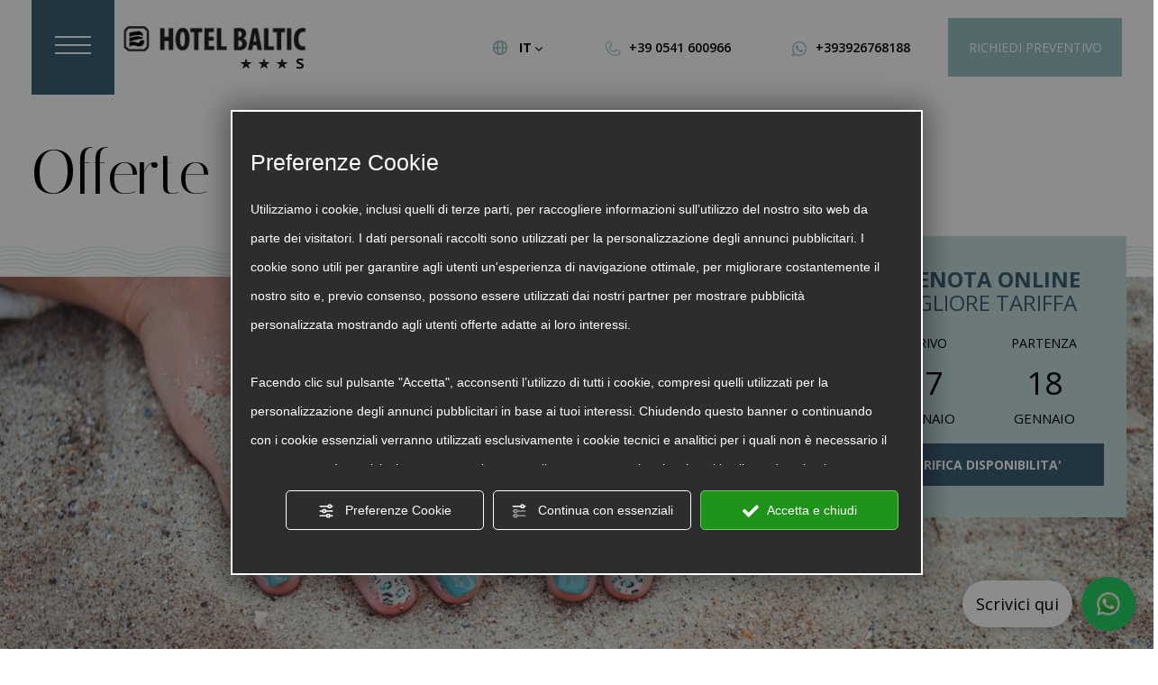

--- FILE ---
content_type: text/html; charset=utf-8
request_url: https://www.hotelbaltic.net/1-it-323775-challenge-riccione-2022.php
body_size: 65870
content:
<!DOCTYPE html><html lang="it" ><head><script type="text/javascript">window.isAbot = false;</script><meta http-equiv="Content-Type" content="text/html; charset=utf-8" /><meta name="author" content="TITANKA! Spa" /><meta name="generator" content="TITANKA! CMS" /><title>Offerta Challenge Riccione hotel fronte partenza a Riccione con ristorante e parcheggio gratis</title><meta name="Description" content="Prenota il tuo hotel per il Challenge Riccione in posizione comoda di fronte alla partenza e fronte mare. Possibilità di late check-out" /><meta name="facebook-domain-verification" content="t3nszm3s7qdgjnet4ropk2ocyvz01r" /><meta name="application-name" content="Hotel Baltic"><meta property="og:site_name" content="Hotel Baltic"><link href="https://www.google-analytics.com" rel="preconnect" crossorigin /><link href="https://www.googletagmanager.com" rel="dns-prefetch" crossorigin /><link href="https://connect.facebook.net" rel="preconnect" crossorigin /><link href="https://forms.mrpreno.net" rel="dns-prefetch" crossorigin /><link rel="canonical" href="https://www.hotelbaltic.net/1-it-323775-challenge-riccione-2022.php" /><link  rel="alternate" hreflang="it" href="https://www.hotelbaltic.net/1-it-323775-challenge-riccione-2022.php"/><link  rel="alternate" hreflang="en" href="https://www.hotelbaltic.net/1-en-323775-challenge-riccione-2022.php" /><link rel="alternate" href="https://www.hotelbaltic.net/1-en-323775-challenge-riccione-2022.php" hreflang="x-default" /><script type="application/ld+json">{"@context":"https:\/\/schema.org\/","@type":"Hotel","name":"Hotel Baltic","url":"https:\/\/www.hotelbaltic.net","telephone":"+39 0541 600966","image":"https:\/\/www.hotelbaltic.net\/ATImg\/pix_trasp.gif","logo":"https:\/\/www.hotelbaltic.net\/ATImg\/loghi_small\/1665.jpg","geo":{"@type":"GeoCoordinates","latitude":43.9974135999999,"longitude":12.6708891},"address":{"@type":"PostalAddress","streetAddress":"Piazzale San Martino, 1","addressLocality":"Riccione","addressRegion":"Rn","postalCode":"47838","addressCountry":"IT"},"priceRange":"$$"}</script>  <script type="text/javascript">var cmsPageParams={"ia":"1665","ih":3040,"ip":"144608","su":false,"device_type":"computer","asset_versioning":"1765448094","site_type":"desktop","is_catalog":false,"lang":"it","url":"\/1-it-323775-challenge-riccione-2022.php","type":"4","other_languages":{"en":"\/1-en-323775-challenge-riccione-2022.php","de":"\/de\/"},"relation_code":"1620316454","css":{"libs":["\/site.css?vrnsh=1&v=1765448094","\/site_lib.css?vrnsh=1&v=1765448094"]},"tracking":{"analytics":{"type":"gtag","event_name_mode":2}},"cookieConsentEnabled":true}</script> <style type="text/css">.cb{clear:both}figcaption,figure{display:block}.grid{position:relative;margin:0;padding:0;max-width:1000px;float:left;list-style:none;text-align:center;-webkit-box-sizing:border-box;-moz-box-sizing:border-box;box-sizing:border-box}.grid
figure{position:relative;overflow:hidden;margin:0;width:auto;text-align:center;cursor:pointer;-webkit-box-sizing:border-box;-moz-box-sizing:border-box;box-sizing:border-box}.grid figure
img{position:relative;display:block;min-height:100%;max-width:100%;opacity:0.8}.grid figure
figcaption{padding:2em;color:#fff;text-transform:uppercase;font-size:1.25em;-webkit-backface-visibility:hidden;backface-visibility:hidden;-webkit-box-sizing:border-box;-moz-box-sizing:border-box;box-sizing:border-box}.grid figure figcaption::before,  .grid figure figcaption::after{pointer-events:none}.grid figure figcaption,  .grid figure figcaption>a{position:absolute;top:0;left:0;width:100%;height:100%}.grid figure figcaption>a{z-index:1000;text-indent:200%;white-space:nowrap;font-size:0;opacity:0}.grid figure
h2{word-spacing:-0.15em;font-weight:300}.grid figure h2
span{font-weight:800}.grid figure h2,  .grid figure
p{margin:0}.grid figure
p{letter-spacing:1px;font-size:68.5%}figure.effect-lily
img{max-width:none;width:-webkit-calc(100% + 50px);width:calc(100% + 50px);opacity:0.7;-webkit-transition:opacity 0.35s, -webkit-transform 0.35s;transition:opacity 0.35s, transform 0.35s;-webkit-transform:translate3d(-40px,0, 0);transform:translate3d(-40px,0,0)}figure.effect-lily
figcaption{text-align:left}figure.effect-lily figcaption>div{position:absolute;bottom:0;left:0;padding:2em;width:100%;height:50%}figure.effect-lily h2,  figure.effect-lily
p{-webkit-transform:translate3d(0,40px,0);transform:translate3d(0,40px,0)}figure.effect-lily
h2{-webkit-transition:-webkit-transform 0.35s;transition:transform 0.35s}figure.effect-lily
p{color:rgba(255,255,255,0.8);opacity:0;-webkit-transition:opacity 0.2s, -webkit-transform 0.35s;transition:opacity 0.2s, transform 0.35s}figure.effect-lily:hover img,  figure.effect-lily:hover
p{opacity:1}figure.effect-lily:hover img,  figure.effect-lily:hover h2,  figure.effect-lily:hover
p{-webkit-transform:translate3d(0,0,0);transform:translate3d(0,0,0)}figure.effect-lily:hover
p{-webkit-transition-delay:0.05s;transition-delay:0.05s;-webkit-transition-duration:0.35s;transition-duration:0.35s}figure.effect-sadie figcaption::before{position:absolute;top:0;left:0;width:100%;height:100%;background:-webkit-linear-gradient(top, rgba(72,76,97,0) 0%, rgba(72,76,97,0.8) 75%);background:linear-gradient(to bottom, rgba(72,76,97,0) 0%, rgba(72,76,97,0.8) 75%);content:'';opacity:0;-webkit-transform:translate3d(0,50%,0);transform:translate3d(0,50%,0)}figure.effect-sadie
h2{position:absolute;top:50%;left:0;width:100%;color:#484c61;-webkit-transition:-webkit-transform 0.35s, color 0.35s;transition:transform 0.35s, color 0.35s;-webkit-transform:translate3d(0,-50%,0);transform:translate3d(0,-50%,0)}figure.effect-sadie figcaption::before,  figure.effect-sadie
p{-webkit-transition:opacity 0.35s, -webkit-transform 0.35s;transition:opacity 0.35s, transform 0.35s}figure.effect-sadie
p{position:absolute;bottom:0;left:0;padding:2em;width:100%;opacity:0;-webkit-transform:translate3d(0,10px,0);transform:translate3d(0,10px,0)}figure.effect-sadie:hover
h2{color:#fff;-webkit-transform:translate3d(0,-50%,0) translate3d(0,-40px,0);transform:translate3d(0,-50%,0) translate3d(0,-40px,0)}figure.effect-sadie:hover figcaption::before ,  figure.effect-sadie:hover
p{opacity:1;-webkit-transform:translate3d(0,0,0);transform:translate3d(0,0,0)}figure.effect-roxy{background:-webkit-linear-gradient(45deg, #ff89e9 0%, #05abe0 100%);background:linear-gradient(45deg, #ff89e9 0%,#05abe0 100%)}figure.effect-roxy
img{max-width:none;width:-webkit-calc(100% + 60px);width:calc(100% + 60px);-webkit-transition:opacity 0.35s, -webkit-transform 0.35s;transition:opacity 0.35s, transform 0.35s;-webkit-transform:translate3d(-50px,0,0);transform:translate3d(-50px,0,0)}figure.effect-roxy figcaption::before{position:absolute;top:30px;right:30px;bottom:30px;left:30px;border:1px
solid #fff;content:'';opacity:0;-webkit-transition:opacity 0.35s, -webkit-transform 0.35s;transition:opacity 0.35s, transform 0.35s;-webkit-transform:translate3d(-20px,0,0);transform:translate3d(-20px,0,0)}figure.effect-roxy
figcaption{padding:3em;text-align:left}figure.effect-roxy
h2{padding:30% 0 10px 0}figure.effect-roxy
p{opacity:0;-webkit-transition:opacity 0.35s, -webkit-transform 0.35s;transition:opacity 0.35s, transform 0.35s;-webkit-transform:translate3d(-10px,0,0);transform:translate3d(-10px,0,0)}figure.effect-roxy:hover
img{opacity:0.7;-webkit-transform:translate3d(0,0,0);transform:translate3d(0,0,0)}figure.effect-roxy:hover figcaption::before,  figure.effect-roxy:hover
p{opacity:1;-webkit-transform:translate3d(0,0,0);transform:translate3d(0,0,0)}figure.effect-bubba{background:#9e5406}figure.effect-bubba
img{opacity:0.7;-webkit-transition:opacity 0.35s;transition:opacity 0.35s}figure.effect-bubba:hover
img{opacity:0.4}figure.effect-bubba figcaption::before,  figure.effect-bubba figcaption::after{position:absolute;top:30px;right:30px;bottom:30px;left:30px;content:'';opacity:0;-webkit-transition:opacity 0.35s, -webkit-transform 0.35s;transition:opacity 0.35s, transform 0.35s}figure.effect-bubba figcaption::before{border-top:1px solid #fff;border-bottom:1px solid #fff;-webkit-transform:scale(0,1);transform:scale(0,1)}figure.effect-bubba figcaption::after{border-right:1px solid #fff;border-left:1px solid #fff;-webkit-transform:scale(1,0);transform:scale(1,0)}figure.effect-bubba
h2{padding-top:30%;-webkit-transition:-webkit-transform 0.35s;transition:transform 0.35s;-webkit-transform:translate3d(0,-20px,0);transform:translate3d(0,-20px,0)}figure.effect-bubba
p{padding:20px
2.5em;opacity:0;-webkit-transition:opacity 0.35s, -webkit-transform 0.35s;transition:opacity 0.35s, transform 0.35s;-webkit-transform:translate3d(0,20px,0);transform:translate3d(0,20px,0)}figure.effect-bubba:hover figcaption::before,  figure.effect-bubba:hover figcaption::after{opacity:1;-webkit-transform:scale(1);transform:scale(1)}figure.effect-bubba:hover h2,  figure.effect-bubba:hover
p{opacity:1;-webkit-transform:translate3d(0,0,0);transform:translate3d(0,0,0)}figure.effect-romeo{-webkit-perspective:1000px;perspective:1000px}figure.effect-romeo
img{-webkit-transition:opacity 0.35s, -webkit-transform 0.35s;transition:opacity 0.35s, transform 0.35s;-webkit-transform:translate3d(0,0,300px);transform:translate3d(0,0,300px)}figure.effect-romeo:hover
img{opacity:0.6;-webkit-transform:translate3d(0,0,0);transform:translate3d(0,0,0)}figure.effect-romeo figcaption::before,  figure.effect-romeo figcaption::after{position:absolute;top:50%;left:50%;width:80%;height:1px;background:#fff;content:'';-webkit-transition:opacity 0.35s, -webkit-transform 0.35s;transition:opacity 0.35s, transform 0.35s;-webkit-transform:translate3d(-50%,-50%,0);transform:translate3d(-50%,-50%,0)}figure.effect-romeo:hover figcaption::before{opacity:0.5;-webkit-transform:translate3d(-50%,-50%,0) rotate(45deg);transform:translate3d(-50%,-50%,0) rotate(45deg)}figure.effect-romeo:hover figcaption::after{opacity:0.5;-webkit-transform:translate3d(-50%,-50%,0) rotate(-45deg);transform:translate3d(-50%,-50%,0) rotate(-45deg)}figure.effect-romeo h2,  figure.effect-romeo
p{position:absolute;top:50%;left:0;width:100%;-webkit-transition:-webkit-transform 0.35s;transition:transform 0.35s}figure.effect-romeo
h2{-webkit-transform:translate3d(0,-50%,0) translate3d(0,-150%,0);transform:translate3d(0,-50%,0) translate3d(0,-150%,0)}figure.effect-romeo
p{padding:0.25em 2em;-webkit-transform:translate3d(0,-50%,0) translate3d(0,150%,0);transform:translate3d(0,-50%,0) translate3d(0,150%,0)}figure.effect-romeo:hover
h2{-webkit-transform:translate3d(0,-50%,0) translate3d(0,-100%,0);transform:translate3d(0,-50%,0) translate3d(0,-100%,0)}figure.effect-romeo:hover
p{-webkit-transform:translate3d(0,-50%,0) translate3d(0,100%,0);transform:translate3d(0,-50%,0) translate3d(0,100%,0)}figure.effect-layla{}figure.effect-layla
img{height:auto}figure.effect-layla
figcaption{}figure.effect-layla figcaption::before,  figure.effect-layla figcaption::after{position:absolute;content:'';opacity:0}figure.effect-layla figcaption::before{top:50px;right:30px;bottom:50px;left:30px;border-top:1px solid #fff;border-bottom:1px solid #fff;-webkit-transform:scale(0,1);transform:scale(0,1);-webkit-transform-origin:0 0;transform-origin:0 0}figure.effect-layla figcaption::after{top:30px;right:50px;bottom:30px;left:50px;border-right:1px solid #fff;border-left:1px solid #fff;-webkit-transform:scale(1,0);transform:scale(1,0);-webkit-transform-origin:100% 0;transform-origin:100% 0}figure.effect-layla
h2{padding-top:26%;-webkit-transition:-webkit-transform 0.35s;transition:transform 0.35s}figure.effect-layla
p{padding:0.5em 2em;text-transform:none;opacity:0;-webkit-transform:translate3d(0,-10px,0);transform:translate3d(0,-10px,0)}figure.effect-layla img,  figure.effect-layla
h2{-webkit-transform:translate3d(0,-30px,0);transform:translate3d(0,-30px,0)}figure.effect-layla img,  figure.effect-layla figcaption::before,  figure.effect-layla figcaption::after,  figure.effect-layla
p{-webkit-transition:opacity 0.35s, -webkit-transform 0.35s;transition:opacity 0.35s, transform 0.35s}figure.effect-layla:hover
img{opacity:0.7;-webkit-transform:translate3d(0,0,0);transform:translate3d(0,0,0)}figure.effect-layla:hover figcaption::before,  figure.effect-layla:hover figcaption::after{opacity:1;-webkit-transform:scale(1);transform:scale(1)}figure.effect-layla:hover h2,  figure.effect-layla:hover
p{opacity:1;-webkit-transform:translate3d(0,0,0);transform:translate3d(0,0,0)}figure.effect-layla:hover figcaption::after,  figure.effect-layla:hover h2,  figure.effect-layla:hover p,  figure.effect-layla:hover
img{-webkit-transition-delay:0.15s;transition-delay:0.15s}figure.effect-honey{}figure.effect-honey
img{opacity:0.9;-webkit-transition:opacity 0.35s;transition:opacity 0.35s}figure.effect-honey:hover
img{opacity:0.5}figure.effect-honey figcaption::before{position:absolute;bottom:0;left:0;width:100%;height:10px;background:#fff;content:'';-webkit-transform:translate3d(0,10px,0);transform:translate3d(0,10px,0)}figure.effect-honey
h2{position:absolute;bottom:0;left:0;padding:1em
1.5em;width:100%;text-align:left;-webkit-transform:translate3d(0,-30px,0);transform:translate3d(0,-30px,0)}figure.effect-honey h2
i{font-style:normal;opacity:0;-webkit-transition:opacity 0.35s, -webkit-transform 0.35s;transition:opacity 0.35s, transform 0.35s;-webkit-transform:translate3d(0,-30px,0);transform:translate3d(0,-30px,0)}figure.effect-honey figcaption::before,  figure.effect-honey
h2{-webkit-transition:-webkit-transform 0.35s;transition:transform 0.35s}figure.effect-honey:hover figcaption::before,  figure.effect-honey:hover h2,  figure.effect-honey:hover h2
i{opacity:1;-webkit-transform:translate3d(0,0,0);transform:translate3d(0,0,0)}figure.effect-oscar{background:-webkit-linear-gradient(45deg, #22682a 0%, #9b4a1b 40%, #3a342a 100%);background:linear-gradient(45deg, #22682a 0%,#9b4a1b 40%,#3a342a 100%)}figure.effect-oscar
img{opacity:0.9;-webkit-transition:opacity 0.35s;transition:opacity 0.35s}figure.effect-oscar
figcaption{padding:3em;background-color:rgba(58,52,42,0.7);-webkit-transition:background-color 0.35s;transition:background-color 0.35s}figure.effect-oscar figcaption::before{position:absolute;top:30px;right:30px;bottom:30px;left:30px;border:1px
solid #fff;content:''}figure.effect-oscar
h2{margin:20% 0 10px 0;-webkit-transition:-webkit-transform 0.35s;transition:transform 0.35s;-webkit-transform:translate3d(0,100%,0);transform:translate3d(0,100%,0)}figure.effect-oscar figcaption::before,  figure.effect-oscar
p{opacity:0;-webkit-transition:opacity 0.35s, -webkit-transform 0.35s;transition:opacity 0.35s, transform 0.35s;-webkit-transform:scale(0);transform:scale(0)}figure.effect-oscar:hover
h2{-webkit-transform:translate3d(0,0,0);transform:translate3d(0,0,0)}figure.effect-oscar:hover figcaption::before,  figure.effect-oscar:hover
p{opacity:1;-webkit-transform:scale(1);transform:scale(1)}figure.effect-oscar:hover
figcaption{background-color:rgba(58,52,42,0)}figure.effect-oscar:hover
img{opacity:0.4}figure.effect-marley
figcaption{text-align:right}figure.effect-marley h2,  figure.effect-marley
p{position:absolute;right:30px;left:30px;padding:10px
0}figure.effect-marley
p{bottom:30px;line-height:1.5;-webkit-transform:translate3d(0,100%,0);transform:translate3d(0,100%,0)}figure.effect-marley
h2{top:30px;-webkit-transition:-webkit-transform 0.35s;transition:transform 0.35s;-webkit-transform:translate3d(0,20px,0);transform:translate3d(0,20px,0)}figure.effect-marley:hover
h2{-webkit-transform:translate3d(0,0,0);transform:translate3d(0,0,0)}figure.effect-marley h2::after{position:absolute;top:100%;left:0;width:100%;height:4px;background:#fff;content:'';-webkit-transform:translate3d(0,40px,0);transform:translate3d(0,40px,0)}figure.effect-marley h2::after,  figure.effect-marley
p{opacity:0;-webkit-transition:opacity 0.35s, -webkit-transform 0.35s;transition:opacity 0.35s, transform 0.35s}figure.effect-marley:hover h2::after,  figure.effect-marley:hover
p{opacity:1;-webkit-transform:translate3d(0,0,0);transform:translate3d(0,0,0)}figure.effect-ruby{}figure.effect-ruby
img{opacity:0.7;-webkit-transition:opacity 0.35s, -webkit-transform 0.35s;transition:opacity 0.35s, transform 0.35s;-webkit-transform:scale(1.15);transform:scale(1.15)}figure.effect-ruby:hover
img{opacity:0.5;-webkit-transform:scale(1);transform:scale(1)}figure.effect-ruby
h2{margin-top:20%;-webkit-transition:-webkit-transform 0.35s;transition:transform 0.35s;-webkit-transform:translate3d(0,20px,0);transform:translate3d(0,20px,0)}figure.effect-ruby
p{margin:1em
0 0;padding:3em;border:1px
solid #fff;opacity:0;-webkit-transition:opacity 0.35s, -webkit-transform 0.35s;transition:opacity 0.35s, transform 0.35s;-webkit-transform:translate3d(0,20px,0) scale(1.1);transform:translate3d(0,20px,0) scale(1.1)}figure.effect-ruby:hover
h2{-webkit-transform:translate3d(0,0,0);transform:translate3d(0,0,0)}figure.effect-ruby:hover
p{opacity:1;-webkit-transform:translate3d(0,0,0) scale(1);transform:translate3d(0,0,0) scale(1)}figure.effect-milo{background:#2e5d5a}figure.effect-milo
img{max-width:none;width:-webkit-calc(100% + 60px);width:calc(100% + 60px);opacity:1;-webkit-transition:opacity 0.35s, -webkit-transform 0.35s;transition:opacity 0.35s, transform 0.35s;-webkit-transform:translate3d(-30px,0,0) scale(1.12);transform:translate3d(-30px,0,0) scale(1.12);-webkit-backface-visibility:hidden;backface-visibility:hidden}figure.effect-milo:hover
img{opacity:0.5;-webkit-transform:translate3d(0,0,0) scale(1);transform:translate3d(0,0,0) scale(1)}figure.effect-milo
h2{position:absolute;right:0;bottom:0;padding:1em
1.2em}figure.effect-milo
p{padding:0
10px 0 0;width:50%;border-right:1px solid #fff;text-align:right;opacity:0;-webkit-transition:opacity 0.35s, -webkit-transform 0.35s;transition:opacity 0.35s, transform 0.35s;-webkit-transform:translate3d(-40px,0,0);transform:translate3d(-40px,0,0)}figure.effect-milo:hover
p{opacity:1;-webkit-transform:translate3d(0,0,0);transform:translate3d(0,0,0)}figure.effect-dexter{background:-webkit-linear-gradient(top, rgba(37,141,200,1) 0%, rgba(104,60,19,1) 100%);background:linear-gradient(to bottom, rgba(37,141,200,1) 0%,rgba(104,60,19,1) 100%)}figure.effect-dexter
img{-webkit-transition:opacity 0.35s;transition:opacity 0.35s}figure.effect-dexter:hover
img{opacity:0.4}figure.effect-dexter figcaption::after{position:absolute;right:30px;bottom:30px;left:30px;height:-webkit-calc(50% - 30px);height:calc(50% - 30px);border:7px
solid #fff;content:'';-webkit-transition:-webkit-transform 0.35s;transition:transform 0.35s;-webkit-transform:translate3d(0,-100%,0);transform:translate3d(0,-100%,0)}figure.effect-dexter:hover figcaption::after{-webkit-transform:translate3d(0,0,0);transform:translate3d(0,0,0)}figure.effect-dexter
figcaption{padding:3em;text-align:left}figure.effect-dexter
p{position:absolute;right:60px;bottom:60px;left:60px;opacity:0;-webkit-transition:opacity 0.35s, -webkit-transform 0.35s;transition:opacity 0.35s, transform 0.35s;-webkit-transform:translate3d(0,-100px,0);transform:translate3d(0,-100px,0)}figure.effect-dexter:hover
p{opacity:1;-webkit-transform:translate3d(0,0,0);transform:translate3d(0,0,0)}figure.effect-sarah{background:#42b078}figure.effect-sarah
img{max-width:none;width:-webkit-calc(100% + 20px);width:calc(100% + 20px);-webkit-transition:opacity 0.35s, -webkit-transform 0.35s;transition:opacity 0.35s, transform 0.35s;-webkit-transform:translate3d(-10px,0,0);transform:translate3d(-10px,0,0);-webkit-backface-visibility:hidden;backface-visibility:hidden}figure.effect-sarah:hover
img{opacity:0.4;-webkit-transform:translate3d(0,0,0);transform:translate3d(0,0,0)}figure.effect-sarah
figcaption{text-align:left}figure.effect-sarah
h2{position:relative;overflow:hidden;padding:0.5em 0}figure.effect-sarah h2::after{position:absolute;bottom:0;left:0;width:100%;height:3px;background:#fff;content:'';-webkit-transition:-webkit-transform 0.35s;transition:transform 0.35s;-webkit-transform:translate3d(-100%,0,0);transform:translate3d(-100%,0,0)}figure.effect-sarah:hover h2::after{-webkit-transform:translate3d(0,0,0);transform:translate3d(0,0,0)}figure.effect-sarah
p{padding:1em
0;opacity:0;-webkit-transition:opacity 0.35s, -webkit-transform 0.35s;transition:opacity 0.35s, transform 0.35s;-webkit-transform:translate3d(100%,0,0);transform:translate3d(100%,0,0)}figure.effect-sarah:hover
p{opacity:1;-webkit-transform:translate3d(0,0,0);transform:translate3d(0,0,0)}figure.effect-zoe
figcaption{top:auto;bottom:0;padding:1em;height:3.75em;background:#fff;color:#3c4a50;-webkit-transition:-webkit-transform 0.35s;transition:transform 0.35s;-webkit-transform:translate3d(0,100%,0);transform:translate3d(0,100%,0)}figure.effect-zoe
h2{float:left}figure.effect-zoe p.icon-links
a{float:right;color:#3c4a50;font-size:1.4em}figure.effect-zoe:hover p.icon-links a:hover,  figure.effect-zoe:hover p.icon-links a:focus{color:#252d31}figure.effect-zoe
p.description{position:absolute;bottom:8em;padding:2em;color:#fff;text-transform:none;font-size:90%;opacity:0;-webkit-transition:opacity 0.35s;transition:opacity 0.35s;-webkit-backface-visibility:hidden}figure.effect-zoe h2,  figure.effect-zoe p.icon-links
a{-webkit-transition:-webkit-transform 0.35s;transition:transform 0.35s;-webkit-transform:translate3d(0,200%,0);transform:translate3d(0,200%,0)}figure.effect-zoe p.icon-links a span::before{display:inline-block;padding:8px
10px;font-family:'feathericons';speak:none;-webkit-font-smoothing:antialiased;-moz-osx-font-smoothing:grayscale}.icon-eye::before{content:'\e000'}.icon-paper-clip::before{content:'\e001'}.icon-heart::before{content:'\e024'}figure.effect-zoe
h2{display:inline-block}figure.effect-zoe:hover
p.description{opacity:1}figure.effect-zoe:hover figcaption,  figure.effect-zoe:hover h2,  figure.effect-zoe:hover p.icon-links
a{-webkit-transform:translate3d(0,0,0);transform:translate3d(0,0,0)}figure.effect-zoe:hover
h2{-webkit-transition-delay:0.05s;transition-delay:0.05s}figure.effect-zoe:hover p.icon-links a:nth-child(3){-webkit-transition-delay:0.1s;transition-delay:0.1s}figure.effect-zoe:hover p.icon-links a:nth-child(2){-webkit-transition-delay:0.15s;transition-delay:0.15s}figure.effect-zoe:hover p.icon-links a:first-child{-webkit-transition-delay:0.2s;transition-delay:0.2s}figure.effect-chico
img{-webkit-transition:opacity 0.35s, -webkit-transform 0.35s;transition:opacity 0.35s, transform 0.35s;-webkit-transform:scale(1.12);transform:scale(1.12)}figure.effect-chico:hover
img{opacity:0.5;-webkit-transform:scale(1);transform:scale(1)}figure.effect-chico
figcaption{padding:3em}figure.effect-chico figcaption::before{position:absolute;top:30px;right:30px;bottom:30px;left:30px;border:1px
solid #fff;content:'';-webkit-transform:scale(1.1);transform:scale(1.1)}figure.effect-chico figcaption::before,  figure.effect-chico
p{opacity:0;-webkit-transition:opacity 0.35s, -webkit-transform 0.35s;transition:opacity 0.35s, transform 0.35s}figure.effect-chico
h2{padding:20% 0 20px 0}figure.effect-chico
p{margin:0
auto;max-width:200px;-webkit-transform:scale(1.5);transform:scale(1.5)}figure.effect-chico:hover figcaption::before,  figure.effect-chico:hover
p{opacity:1;-webkit-transform:scale(1);transform:scale(1)}figure.effect-julia{background:#2f3238}figure.effect-julia
img{max-width:none;height:400px;-webkit-transition:opacity 1s, -webkit-transform 1s;transition:opacity 1s, transform 1s;-webkit-backface-visibility:hidden;backface-visibility:hidden}figure.effect-julia
figcaption{text-align:left}figure.effect-julia
h2{position:relative;padding:0.5em 0}figure.effect-julia
p{display:inline-block;margin:0
0 0.25em;padding:0.4em 1em;background:rgba(255,255,255,0.9);color:#2f3238;text-transform:none;font-weight:500;font-size:75%;-webkit-transition:opacity 0.35s, -webkit-transform 0.35s;transition:opacity 0.35s, transform 0.35s;-webkit-transform:translate3d(-360px,0,0);transform:translate3d(-360px,0,0)}figure.effect-julia p:first-child{-webkit-transition-delay:0.15s;transition-delay:0.15s}figure.effect-julia p:nth-of-type(2){-webkit-transition-delay:0.1s;transition-delay:0.1s}figure.effect-julia p:nth-of-type(3){-webkit-transition-delay:0.05s;transition-delay:0.05s}figure.effect-julia:hover p:first-child{-webkit-transition-delay:0s;transition-delay:0s}figure.effect-julia:hover p:nth-of-type(2){-webkit-transition-delay:0.05s;transition-delay:0.05s}figure.effect-julia:hover p:nth-of-type(3){-webkit-transition-delay:0.1s;transition-delay:0.1s}figure.effect-julia:hover
img{opacity:0.4;-webkit-transform:scale3d(1.1,1.1,1);transform:scale3d(1.1,1.1,1)}figure.effect-julia:hover
p{opacity:1;-webkit-transform:translate3d(0,0,0);transform:translate3d(0,0,0)}figure.effect-goliath{background:#df4e4e}figure.effect-goliath img,  figure.effect-goliath
h2{-webkit-transition:-webkit-transform 0.35s;transition:transform 0.35s}figure.effect-goliath
img{-webkit-backface-visibility:hidden;backface-visibility:hidden}figure.effect-goliath h2,  figure.effect-goliath
p{position:absolute;bottom:0;left:0;padding:30px}figure.effect-goliath
p{text-transform:none;font-size:90%;opacity:0;-webkit-transition:opacity 0.35s, -webkit-transform 0.35s;transition:opacity 0.35s, transform 0.35s;-webkit-transform:translate3d(0,50px,0);transform:translate3d(0,50px,0)}figure.effect-goliath:hover
img{-webkit-transform:translate3d(0,-80px,0);transform:translate3d(0,-80px,0)}figure.effect-goliath:hover
h2{-webkit-transform:translate3d(0,-100px,0);transform:translate3d(0,-100px,0)}figure.effect-goliath:hover
p{opacity:1;-webkit-transform:translate3d(0,0,0);transform:translate3d(0,0,0)}figure.effect-hera{background:#303fa9}figure.effect-hera
h2{font-size:158.75%}figure.effect-hera h2,  figure.effect-hera
p{position:absolute;top:50%;left:50%;-webkit-transition:opacity 0.35s, -webkit-transform 0.35s;transition:opacity 0.35s, transform 0.35s;-webkit-transform:translate3d(-50%,-50%,0);transform:translate3d(-50%,-50%,0);-webkit-transform-origin:50%;transform-origin:50%}figure.effect-hera figcaption::before{position:absolute;top:50%;left:50%;width:200px;height:200px;border:2px
solid #fff;content:'';opacity:0;-webkit-transition:opacity 0.35s, -webkit-transform 0.35s;transition:opacity 0.35s, transform 0.35s;-webkit-transform:translate3d(-50%,-50%,0) rotate3d(0,0,1,-45deg) scale3d(0,0,1);transform:translate3d(-50%,-50%,0) rotate3d(0,0,1,-45deg) scale3d(0,0,1);-webkit-transform-origin:50%;transform-origin:50%}figure.effect-hera
p{width:100px;text-transform:none;font-size:121%;line-height:2}figure.effect-hera p
a{color:#fff}figure.effect-hera p a:hover,  figure.effect-hera p a:focus{opacity:0.6}figure.effect-hera p a
i{opacity:0;-webkit-transition:opacity 0.35s, -webkit-transform 0.35s;transition:opacity 0.35s, transform 0.35s}figure.effect-hera p a:first-child
i{-webkit-transform:translate3d(-60px,-60px,0);transform:translate3d(-60px,-60px,0)}figure.effect-hera p a:nth-child(2) i{-webkit-transform:translate3d(60px,-60px,0);transform:translate3d(60px,-60px,0)}figure.effect-hera p a:nth-child(3) i{-webkit-transform:translate3d(-60px,60px,0);transform:translate3d(-60px,60px,0)}figure.effect-hera p a:nth-child(4) i{-webkit-transform:translate3d(60px,60px,0);transform:translate3d(60px,60px,0)}figure.effect-hera:hover figcaption::before{opacity:1;-webkit-transform:translate3d(-50%,-50%,0) rotate3d(0,0,1,-45deg) scale3d(1,1,1);transform:translate3d(-50%,-50%,0) rotate3d(0,0,1,-45deg) scale3d(1,1,1)}figure.effect-hera:hover
h2{opacity:0;-webkit-transform:translate3d(-50%,-50%,0) scale3d(0.8,0.8,1);transform:translate3d(-50%,-50%,0) scale3d(0.8,0.8,1)}figure.effect-hera:hover p i:empty{-webkit-transform:translate3d(0,0,0);transform:translate3d(0,0,0);opacity:1}figure.effect-winston{background:#162633;text-align:left}figure.effect-winston
img{-webkit-transition:opacity 0.45s;transition:opacity 0.45s;-webkit-backface-visibility:hidden;backface-visibility:hidden}figure.effect-winston figcaption::before{position:absolute;top:0;left:0;width:100%;height:100%;background:url(https://admin.abc.sm/cms/library/css_effects/tympanus.net/img/triangle.svg) no-repeat center center;background-size:100% 100%;content:'';-webkit-transition:opacity 0.45s, -webkit-transform 0.45s;transition:opacity 0.45s, transform 0.45s;-webkit-transform:rotate3d(0,0,1,45deg);transform:rotate3d(0,0,1,45deg);-webkit-transform-origin:0 100%;transform-origin:0 100%}figure.effect-winston
h2{-webkit-transition:-webkit-transform 0.35s;transition:transform 0.35s;-webkit-transform:translate3d(0,20px,0);transform:translate3d(0,20px,0)}figure.effect-winston
p{position:absolute;right:0;bottom:0;padding:0
1.5em 7% 0}figure.effect-winston
a{margin:0
10px;color:#5d504f;font-size:170%}figure.effect-winston a:hover,  figure.effect-winston a:focus{color:#cc6055}figure.effect-winston p a
i{opacity:0;-webkit-transition:opacity 0.35s, -webkit-transform 0.35s;transition:opacity 0.35s, transform 0.35s;-webkit-transform:translate3d(0,50px,0);transform:translate3d(0,50px,0)}figure.effect-winston:hover
img{opacity:0.6}figure.effect-winston:hover
h2{-webkit-transform:translate3d(0,0,0);transform:translate3d(0,0,0)}figure.effect-winston:hover figcaption::before{opacity:0.7;-webkit-transform:rotate3d(0,0,1,20deg);transform:rotate3d(0,0,1,20deg)}figure.effect-winston:hover p
i{opacity:1;-webkit-transform:translate3d(0,0,0);transform:translate3d(0,0,0)}figure.effect-winston:hover p a:nth-child(3) i{-webkit-transition-delay:0.05s;transition-delay:0.05s}figure.effect-winston:hover p a:nth-child(2) i{-webkit-transition-delay:0.1s;transition-delay:0.1s}figure.effect-winston:hover p a:first-child
i{-webkit-transition-delay:0.15s;transition-delay:0.15s}figure.effect-selena{background:#fff}figure.effect-selena
img{opacity:0.95;-webkit-transition:-webkit-transform 0.35s;transition:transform 0.35s;-webkit-transform-origin:50% 50%;transform-origin:50% 50%}figure.effect-selena:hover
img{-webkit-transform:scale3d(0.95,0.95,1);transform:scale3d(0.95,0.95,1)}figure.effect-selena
h2{-webkit-transition:-webkit-transform 0.35s;transition:transform 0.35s;-webkit-transform:translate3d(0,20px,0);transform:translate3d(0,20px,0)}figure.effect-selena
p{opacity:0;-webkit-transition:opacity 0.35s, -webkit-transform 0.35s;transition:opacity 0.35s, transform 0.35s;-webkit-transform:perspective(1000px) rotate3d(1,0,0,90deg);transform:perspective(1000px) rotate3d(1,0,0,90deg);-webkit-transform-origin:50% 0%;transform-origin:50% 0%}figure.effect-selena:hover
h2{-webkit-transform:translate3d(0,0,0);transform:translate3d(0,0,0)}figure.effect-selena:hover
p{opacity:1;-webkit-transform:perspective(1000px) rotate3d(1,0,0,0);transform:perspective(1000px) rotate3d(1,0,0,0)}figure.effect-terry{background:#34495e}figure.effect-terry
figcaption{padding:1em}figure.effect-terry figcaption::before,  figure.effect-terry figcaption::after{position:absolute;width:200%;height:200%;border-style:solid;border-color:#101010;content:'';-webkit-transition:-webkit-transform 0.35s;transition:transform 0.35s}figure.effect-terry figcaption::before{right:0;bottom:0;border-width:0 70px 60px 0;-webkit-transform:translate3d(70px,60px,0);transform:translate3d(70px,60px,0)}figure.effect-terry figcaption::after{top:0;left:0;border-width:15px 0 0 15px;-webkit-transform:translate3d(-15px,-15px,0);transform:translate3d(-15px,-15px,0)}figure.effect-terry img,  figure.effect-terry p
a{-webkit-transition:opacity 0.35s, -webkit-transform 0.35s;transition:opacity 0.35s, transform 0.35s}figure.effect-terry
img{opacity:0.85}figure.effect-terry
h2{position:absolute;bottom:0;left:0;padding:0.4em 10px;width:50%;-webkit-transition:-webkit-transform 0.35s;transition:transform 0.35s;-webkit-transform:translate3d(100%,0,0);transform:translate3d(100%,0,0)}@media screen and (max-width: 920px){figure.effect-terry
h2{padding:0.75em 10px;font-size:120%}}figure.effect-terry
p{float:right;clear:both;text-align:left;text-transform:none;font-size:111%}figure.effect-terry p
a{display:block;margin-bottom:1em;color:#fff;opacity:0;-webkit-transform:translate3d(90px,0,0);transform:translate3d(90px,0,0)}figure.effect-terry p a:hover,  figure.effect-terry p a:focus{color:#f3cf3f}figure.effect-terry:hover figcaption::before,  figure.effect-terry:hover figcaption::after{-webkit-transform:translate3d(0,0,0);transform:translate3d(0,0,0)}figure.effect-terry:hover
img{opacity:0.6}figure.effect-terry:hover h2,  figure.effect-terry:hover p
a{-webkit-transform:translate3d(0,0,0);transform:translate3d(0,0,0)}figure.effect-terry:hover p
a{opacity:1}figure.effect-terry:hover p a:first-child{-webkit-transition-delay:0.025s;transition-delay:0.025s}figure.effect-terry:hover p a:nth-child(2){-webkit-transition-delay:0.05s;transition-delay:0.05s}figure.effect-terry:hover p a:nth-child(3){-webkit-transition-delay:0.075s;transition-delay:0.075s}figure.effect-terry:hover p a:nth-child(4){-webkit-transition-delay:0.1s;transition-delay:0.1s}figure.effect-phoebe{background:#675983}figure.effect-phoebe
img{opacity:0.85;-webkit-transition:opacity 0.35s;transition:opacity 0.35s}figure.effect-phoebe:hover
img{opacity:0.6}figure.effect-phoebe figcaption::before{position:absolute;top:0;left:0;width:100%;height:100%;background:url(https://admin.abc.sm/cms/library/css_effects/tympanus.net/img/triangle2.svg) no-repeat center center;background-size:100% 100%;content:'';-webkit-transition:opacity 0.35s, -webkit-transform 0.35s;transition:opacity 0.35s, transform 0.35s;-webkit-transform:scale3d(5,2.5,1);transform:scale3d(5,2.5,1);-webkit-transform-origin:50% 50%;transform-origin:50% 50%}figure.effect-phoebe:hover figcaption::before{opacity:0.6;-webkit-transform:scale3d(1,1,1);transform:scale3d(1,1,1)}figure.effect-phoebe
h2{margin-top:1em;-webkit-transition:transform 0.35s;transition:transform 0.35s;-webkit-transform:translate3d(0,40px,0);transform:translate3d(0,40px,0)}figure.effect-phoebe:hover
h2{-webkit-transform:translate3d(0,0,0);transform:translate3d(0,0,0)}figure.effect-phoebe p
a{color:#fff;font-size:140%;opacity:0;position:relative;display:inline-block;-webkit-transition:opacity 0.35s, -webkit-transform 0.35s;transition:opacity 0.35s, transform 0.35s}figure.effect-phoebe p a:first-child{-webkit-transform:translate3d(-60px,-60px,0);transform:translate3d(-60px,-60px,0)}figure.effect-phoebe p a:nth-child(2){-webkit-transform:translate3d(0,60px,0);transform:translate3d(0,60px,0)}figure.effect-phoebe p a:nth-child(3){-webkit-transform:translate3d(60px,-60px,0);transform:translate3d(60px,-60px,0)}figure.effect-phoebe:hover p
a{opacity:1;-webkit-transform:translate3d(0,0,0);transform:translate3d(0,0,0)}figure.effect-apollo{background:#3498db}figure.effect-apollo
img{opacity:0.95;-webkit-transition:opacity 0.35s, -webkit-transform 0.35s;transition:opacity 0.35s, transform 0.35s;-webkit-transform:scale3d(1.05,1.05,1);transform:scale3d(1.05,1.05,1)}figure.effect-apollo figcaption::before{position:absolute;top:0;left:0;width:100%;height:100%;background:rgba(255,255,255,0.5);content:'';-webkit-transition:-webkit-transform 0.6s;transition:transform 0.6s;-webkit-transform:scale3d(1.9,1.4,1) rotate3d(0,0,1,45deg) translate3d(0,-100%,0);transform:scale3d(1.9,1.4,1) rotate3d(0,0,1,45deg) translate3d(0,-100%,0)}figure.effect-apollo
p{position:absolute;right:0;bottom:0;margin:3em;padding:0
1em;max-width:150px;border-right:4px solid #fff;text-align:right;opacity:0;-webkit-transition:opacity 0.35s;transition:opacity 0.35s}figure.effect-apollo
h2{text-align:left}figure.effect-apollo:hover
img{opacity:0.6;-webkit-transform:scale3d(1,1,1);transform:scale3d(1,1,1)}figure.effect-apollo:hover figcaption::before{-webkit-transform:scale3d(1.9,1.4,1) rotate3d(0,0,1,45deg) translate3d(0,100%,0);transform:scale3d(1.9,1.4,1) rotate3d(0,0,1,45deg) translate3d(0,100%,0)}figure.effect-apollo:hover
p{opacity:1;-webkit-transition-delay:0.1s;transition-delay:0.1s}figure.effect-kira{background:#fff;text-align:left}figure.effect-kira
img{-webkit-transition:opacity 0.35s;transition:opacity 0.35s}figure.effect-kira
figcaption{z-index:1}figure.effect-kira
p{padding:2.25em 0.5em;font-weight:600;font-size:100%;line-height:1.5;opacity:0;-webkit-transition:opacity 0.35s, -webkit-transform 0.35s;transition:opacity 0.35s, transform 0.35s;-webkit-transform:translate3d(0,-10px,0);transform:translate3d(0,-10px,0)}figure.effect-kira p
a{margin:0
0.5em;color:#101010}figure.effect-kira p a:hover,  figure.effect-kira p a:focus{opacity:0.6}figure.effect-kira figcaption::before{position:absolute;top:0;right:2em;left:2em;z-index:-1;height:3.5em;background:#fff;content:'';-webkit-transition:opacity 0.35s, -webkit-transform 0.35s;transition:opacity 0.35s, transform 0.35s;-webkit-transform:translate3d(0,4em,0) scale3d(1,0.023,1);transform:translate3d(0,4em,0) scale3d(1,0.023,1);-webkit-transform-origin:50% 0;transform-origin:50% 0}figure.effect-kira:hover
img{opacity:0.5}figure.effect-kira:hover
p{opacity:1;-webkit-transform:translate3d(0,0,0);transform:translate3d(0,0,0)}figure.effect-kira:hover figcaption::before{opacity:0.7;-webkit-transform:translate3d(0,5em,0) scale3d(1,1,1);transform:translate3d(0,5em,0) scale3d(1,1,1)}figure.effect-steve{z-index:auto;overflow:visible;background:#000}figure.effect-steve:before,  figure.effect-steve h2:before{position:absolute;top:0;left:0;z-index:-1;width:100%;height:100%;background:#000;content:'';-webkit-transition:opacity 0.35s;transition:opacity 0.35s}figure.effect-steve:before{box-shadow:0 3px 30px rgba(0,0,0,0.8);opacity:0}figure.effect-steve
figcaption{z-index:1}figure.effect-steve
img{opacity:1;-webkit-transition:-webkit-transform 0.35s;transition:transform 0.35s;-webkit-transform:perspective(1000px) translate3d(0,0,0);transform:perspective(1000px) translate3d(0,0,0)}figure.effect-steve h2,  figure.effect-steve
p{background:#fff;color:#2d434e}figure.effect-steve
h2{position:relative;margin-top:2em;padding:0.25em}figure.effect-steve h2:before{box-shadow:0 1px 10px rgba(0,0,0,0.5)}figure.effect-steve
p{margin-top:1em;padding:0.5em;font-weight:800;opacity:0;-webkit-transition:opacity 0.35s, -webkit-transform 0.35s;transition:opacity 0.35s, transform 0.35s;-webkit-transform:scale3d(0.9,0.9,1);transform:scale3d(0.9,0.9,1)}figure.effect-steve:hover:before{opacity:1}figure.effect-steve:hover
img{-webkit-transform:perspective(1000px) translate3d(0,0,21px);transform:perspective(1000px) translate3d(0,0,21px)}figure.effect-steve:hover h2:before{opacity:0}figure.effect-steve:hover
p{opacity:1;-webkit-transform:scale3d(1,1,1);transform:scale3d(1,1,1)}figure.effect-moses{background:-webkit-linear-gradient(-45deg, #EC65B7 0%,#05E0D8 100%);background:linear-gradient(-45deg, #EC65B7 0%,#05E0D8 100%)}figure.effect-moses
img{opacity:0.85;-webkit-transition:opacity 0.35s;transition:opacity 0.35s}figure.effect-moses h2,  figure.effect-moses
p{padding:20px;width:50%;height:50%;border:2px
solid #fff}figure.effect-moses
h2{padding:20px;width:50%;height:50%;text-align:left;-webkit-transition:-webkit-transform 0.35s;transition:transform 0.35s;-webkit-transform:translate3d(10px,10px,0);transform:translate3d(10px,10px,0)}figure.effect-moses
p{float:right;padding:20px;text-align:right;opacity:0;-webkit-transition:opacity 0.35s, -webkit-transform 0.35s;transition:opacity 0.35s, transform 0.35s;-webkit-transform:translate3d(-50%,-50%,0);transform:translate3d(-50%,-50%,0)}figure.effect-moses:hover
h2{-webkit-transform:translate3d(0,0,0);transform:translate3d(0,0,0)}figure.effect-moses:hover
p{opacity:1;-webkit-transform:translate3d(0,0,0);transform:translate3d(0,0,0)}figure.effect-moses:hover
img{opacity:0.6}figure.effect-jazz{background:-webkit-linear-gradient(-45deg, #f3cf3f 0%,#f33f58 100%);background:linear-gradient(-45deg, #f3cf3f 0%,#f33f58 100%)}figure.effect-jazz
img{opacity:0.9}figure.effect-jazz figcaption::after,  figure.effect-jazz img,  figure.effect-jazz
p{-webkit-transition:opacity 0.35s, -webkit-transform 0.35s;transition:opacity 0.35s, transform 0.35s}figure.effect-jazz figcaption::after{position:absolute;top:0;left:0;width:100%;height:100%;border-top:1px solid #fff;border-bottom:1px solid #fff;content:'';opacity:0;-webkit-transform:rotate3d(0,0,1,45deg) scale3d(1,0,1);transform:rotate3d(0,0,1,45deg) scale3d(1,0,1);-webkit-transform-origin:50% 50%;transform-origin:50% 50%}figure.effect-jazz h2,  figure.effect-jazz
p{opacity:1;-webkit-transform:scale3d(0.8,0.8,1);transform:scale3d(0.8,0.8,1)}figure.effect-jazz
h2{padding-top:26%;-webkit-transition:-webkit-transform 0.35s;transition:transform 0.35s}figure.effect-jazz
p{padding:0.5em 2em;text-transform:none;font-size:0.85em;opacity:0}figure.effect-jazz:hover
img{opacity:0.7;-webkit-transform:scale3d(1.05,1.05,1);transform:scale3d(1.05,1.05,1)}figure.effect-jazz:hover figcaption::after{opacity:1;-webkit-transform:rotate3d(0,0,1,45deg) scale3d(1,1,1);transform:rotate3d(0,0,1,45deg) scale3d(1,1,1)}figure.effect-jazz:hover h2,  figure.effect-jazz:hover
p{opacity:1;-webkit-transform:scale3d(1,1,1);transform:scale3d(1,1,1)}figure.effect-ming{background:#030c17}figure.effect-ming
img{opacity:0.9;-webkit-transition:opacity 0.35s;transition:opacity 0.35s}figure.effect-ming figcaption::before{position:absolute;top:30px;right:30px;bottom:30px;left:30px;border:2px
solid #fff;box-shadow:0 0 0 30px rgba(255,255,255,0.2);content:'';opacity:0;-webkit-transition:opacity 0.35s, -webkit-transform 0.35s;transition:opacity 0.35s, transform 0.35s;-webkit-transform:scale3d(1.4,1.4,1);transform:scale3d(1.4,1.4,1)}figure.effect-ming
h2{margin:20% 0 10px 0;-webkit-transition:-webkit-transform 0.35s;transition:transform 0.35s}figure.effect-ming
p{padding:1em;opacity:0;-webkit-transition:opacity 0.35s, -webkit-transform 0.35s;transition:opacity 0.35s, transform 0.35s;-webkit-transform:scale(1.5);transform:scale(1.5)}figure.effect-ming:hover
h2{-webkit-transform:scale(0.9);transform:scale(0.9)}figure.effect-ming:hover figcaption::before,  figure.effect-ming:hover
p{opacity:1;-webkit-transform:scale3d(1,1,1);transform:scale3d(1,1,1)}figure.effect-ming:hover
figcaption{background-color:rgba(58,52,42,0)}figure.effect-ming:hover
img{opacity:0.4}figure.effect-lexi{background:-webkit-linear-gradient(-45deg, #000 0%,#fff 100%);background:linear-gradient(-45deg, #000 0%,#fff 100%)}figure.effect-lexi
img{margin:-10px 0 0 -10px;max-width:none;width:-webkit-calc(100% + 10px);width:calc(100% + 10px);opacity:0.9;-webkit-transition:opacity 0.35s, -webkit-transform 0.35s;transition:opacity 0.35s, transform 0.35s;-webkit-transform:translate3d(10px,10px,0);transform:translate3d(10px,10px,0);-webkit-backface-visibility:hidden;backface-visibility:hidden}figure.effect-lexi figcaption::before,  figure.effect-lexi
p{-webkit-transition:opacity 0.35s, -webkit-transform 0.35s;transition:opacity 0.35s, transform 0.35s}figure.effect-lexi figcaption::before{position:absolute;right:-100px;bottom:-100px;width:300px;height:300px;border:2px
solid #fff;border-radius:50%;box-shadow:0 0 0 900px rgba(255,255,255,0.2);content:'';opacity:0;-webkit-transform:scale3d(0.5,0.5,1);transform:scale3d(0.5,0.5,1);-webkit-transform-origin:50% 50%;transform-origin:50% 50%}figure.effect-lexi:hover
img{opacity:0.6;-webkit-transform:translate3d(0,0,0);transform:translate3d(0,0,0)}figure.effect-lexi
h2{text-align:left;-webkit-transition:-webkit-transform 0.35s;transition:transform 0.35s;-webkit-transform:translate3d(5px,5px,0);transform:translate3d(5px,5px,0)}figure.effect-lexi
p{position:absolute;right:0;bottom:0;padding:0
1.5em 1.5em 0;width:140px;text-align:right;opacity:0;-webkit-transform:translate3d(20px,20px,0);transform:translate3d(20px,20px,0)}figure.effect-lexi:hover figcaption::before{opacity:1;-webkit-transform:scale3d(1,1,1);transform:scale3d(1,1,1)}figure.effect-lexi:hover h2,  figure.effect-lexi:hover
p{opacity:1;-webkit-transform:translate3d(0,0,0);transform:translate3d(0,0,0)}figure.effect-duke{background:-webkit-linear-gradient(-45deg, #34495e 0%,#cc6055 100%);background:linear-gradient(-45deg, #34495e 0%,#cc6055 100%)}figure.effect-duke img,  figure.effect-duke
p{-webkit-transition:opacity 0.35s, -webkit-transform 0.35s;transition:opacity 0.35s, transform 0.35s}figure.effect-duke:hover
img{opacity:0.1;-webkit-transform:scale3d(2,2,1);transform:scale3d(2,2,1)}figure.effect-duke
h2{-webkit-transition:-webkit-transform 0.35s;transition:transform 0.35s;-webkit-transform:scale3d(0.8,0.8,1);transform:scale3d(0.8,0.8,1);-webkit-transform-origin:50% 100%;transform-origin:50% 100%}figure.effect-duke
p{position:absolute;bottom:0;left:0;margin:20px;padding:30px;border:2px
solid #fff;text-transform:none;font-size:90%;opacity:0;-webkit-transform:scale3d(0.8,0.8,1);transform:scale3d(0.8,0.8,1);-webkit-transform-origin:50% -100%;transform-origin:50% -100%}figure.effect-duke:hover h2,  figure.effect-duke:hover
p{opacity:1;-webkit-transform:scale3d(1,1,1);transform:scale3d(1,1,1)}@media screen and (max-width: 50em){.content{padding:0
10px;text-align:center}.grid
figure{display:inline-block;float:none;margin:10px
auto;width:100%}}@-webkit-keyframes
bgzoom{from{-webkit-transform:scale(1,1);-moz-transform:scale(1,1);o-transform:scale(1,1);transform:scale(1,1)}to{-webkit-transform:scale(1.02, 1.02);-moz-transform:scale(1.02, 1.02);o-transform:scale(1.02, 1.02);transform:scale(1.02, 1.02)}}@-moz-keyframes
bgzoom{from{-webkit-transform:scale(1,1);-moz-transform:scale(1,1);o-transform:scale(1,1);transform:scale(1,1)}to{-webkit-transform:scale(1.02, 1.02);-moz-transform:scale(1.02, 1.02);o-transform:scale(1.02, 1.02);transform:scale(1.02, 1.02)}}@-o-keyframes
bgzoom{from{-webkit-transform:scale(1,1);-moz-transform:scale(1,1);o-transform:scale(1,1);transform:scale(1,1)}to{-webkit-transform:scale(1.02, 1.02);-moz-transform:scale(1.02, 1.02);o-transform:scale(1.02, 1.02);transform:scale(1.02, 1.02)}}@keyframes
bgzoom{from{-webkit-transform:scale(1,1);-moz-transform:scale(1,1);o-transform:scale(1,1);transform:scale(1,1)}to{-webkit-transform:scale(1.02, 1.02);-moz-transform:scale(1.02, 1.02);o-transform:scale(1.02, 1.02);transform:scale(1.02, 1.02)}}@-webkit-keyframes bgzoom-reverse{from{-webkit-transform:scale(1.021,1.02);-moz-transform:scale(1.02,1.02);o-transform:scale(1.02,1.02);transform:scale(1.02,1.02)}to{-webkit-transform:scale(1.00, 1.00);-moz-transform:scale(1.00, 1.00);o-transform:scale(1.02, 1.02);transform:scale(1.00, 1.00)}}@-moz-keyframes bgzoom-reverse{from{-webkit-transform:scale(1.02,1.02);-moz-transform:scale(1.02,1.02);o-transform:scale(1.02,1.02);transform:scale(1.02,1.02)}to{-webkit-transform:scale(1.00, 1.00);-moz-transform:scale(1.00, 1.00);o-transform:scale(1.02, 1.02);transform:scale(1.00, 1.00)}}@-o-keyframes bgzoom-reverse{from{-webkit-transform:scale(1.02,1.02);-moz-transform:scale(1.02,1.02);o-transform:scale(1.02,1.02);transform:scale(1.02,1.02)}to{-webkit-transform:scale(1.00, 1.00);-moz-transform:scale(1.00, 1.00);o-transform:scale(1.02, 1.02);transform:scale(1.00, 1.00)}}@keyframes bgzoom-reverse{from{-webkit-transform:scale(1.02,1.02);-moz-transform:scale(1.02,1.02);o-transform:scale(1.02,1.02);transform:scale(1.02,1.02)}to{-webkit-transform:scale(1.00, 1.00);-moz-transform:scale(1.00, 1.00);o-transform:scale(1.02, 1.02);transform:scale(1.00, 1.00)}}.bgzoom
img{animation:bgzoom-reverse 0.3s ease-out;-moz-animation:bgzoom-reverse 0.3s ease-out;-o-animation:bgzoom-reverse 0.3s ease-out;-webkit-animation:bgzoom-reverse 0.3s ease-out;animation-fill-mode:forwards;-moz-animation-fill-mode:forwards;-webkit-animation-fill-mode:forwards;-o-animation-fill-mode:forwards}.bgzoom img:hover{animation:bgzoom 0.3s ease-out;-moz-animation:bgzoom 0.3s ease-out;-o-animation:bgzoom 0.3s ease-out;-webkit-animation:bgzoom 0.3s ease-out;animation-fill-mode:forwards;-moz-animation-fill-mode:forwards;-webkit-animation-fill-mode:forwards;-o-animation-fill-mode:forwards}@font-face{font-family:'cms_default_icons';src:url('/js_source/css/titanka/default-icons/fonts/cms_default_icons.ttf?6s34av') format('truetype'),     url('/js_source/css/titanka/default-icons/fonts/cms_default_icons.woff?6s34av') format('woff'),     url('/js_source/css/titanka/default-icons/fonts/cms_default_icons.svg?6s34av#cms_default_icons') format('svg');font-weight:normal;font-style:normal;font-display:swap}.cms-icon{font-family:'cms_default_icons' !important;speak:never;font-style:normal;font-weight:normal;font-variant:normal;text-transform:none;line-height:1;-webkit-font-smoothing:antialiased;-moz-osx-font-smoothing:grayscale}.cms-icon-freccia-sx:before{content:"\ea64"}.cms-icon-freccia-dx:before{content:"\ea65"}.cms-icon-pacchetto-hotelparco:before{content:"\ea58"}.cms-icon-posto-garage:before{content:"\ea59"}.cms-icon-sconti-parchi:before{content:"\ea5a"}.cms-icon-stella:before{content:"\ea5b"}.cms-icon-animazione:before{content:"\ea5c"}.cms-icon-bici:before{content:"\ea5d"}.cms-icon-biglietti-parco:before{content:"\ea5e"}.cms-icon-culla:before{content:"\ea5f"}.cms-icon-degustazione:before{content:"\ea60"}.cms-icon-drink-benvenuto:before{content:"\ea61"}.cms-icon-ebike:before{content:"\ea62"}.cms-icon-late-check-out:before{content:"\ea63"}.cms-icon-camere-familiari:before{content:"\ea40"}.cms-icon-cassaforte:before{content:"\ea41"}.cms-icon-colazione:before{content:"\ea42"}.cms-icon-colazione-tardi:before{content:"\ea43"}.cms-icon-escursioni:before{content:"\ea44"}.cms-icon-fridge:before{content:"\ea45"}.cms-icon-navetta:before{content:"\ea46"}.cms-icon-parcheggio:before{content:"\ea47"}.cms-icon-parcheggio-gratuito:before{content:"\ea48"}.cms-icon-piscina:before{content:"\ea49"}.cms-icon-piscina-riscaldata:before{content:"\ea4a"}.cms-icon-posizione-ottima:before{content:"\ea4b"}.cms-icon-riscaldamento:before{content:"\ea4c"}.cms-icon-spa:before{content:"\ea4d"}.cms-icon-spiaggia:before{content:"\ea4e"}.cms-icon-wifi:before{content:"\ea4f"}.cms-icon-accessori-cani:before{content:"\ea50"}.cms-icon-animali-ammessi:before{content:"\ea51"}.cms-icon-aria-condizionata:before{content:"\ea52"}.cms-icon-ascensore:before{content:"\ea53"}.cms-icon-asciugacapelli:before{content:"\ea54"}.cms-icon-camera-balcone:before{content:"\ea55"}.cms-icon-camera-insonorizzata:before{content:"\ea56"}.cms-icon-camera-vista-mare:before{content:"\ea57"}.cms-icon-tripadvisor-naked:before{content:"\ea3d"}.cms-icon-tripadvisor-outline:before{content:"\ea3e"}.cms-icon-tripadvisor-solid:before{content:"\ea3f"}.cms-icon-angle-arrow-down:before{content:"\e90c"}.cms-icon-facebook-naked:before{content:"\e90d"}.cms-icon-google_plus-naked:before{content:"\e90e"}.cms-icon-instagram-naked:before{content:"\e90f"}.cms-icon-linkedin-naked:before{content:"\e910"}.cms-icon-skype-naked:before{content:"\e911"}.cms-icon-twitter-naked:before{content:"\e908"}.cms-icon-whatsapp-naked:before{content:"\ea20"}.cms-icon-youtube-naked:before{content:"\ea24"}.cms-icon-pinterest-naked:before{content:"\e975"}.cms-icon-tiktok-naked:before{content:"\e976"}.cms-icon-isolate-piogge:before{content:"\ea28"}.cms-icon-neve-debole:before{content:"\ea29"}.cms-icon-nuvoloso:before{content:"\ea2a"}.cms-icon-parzialmente_nuvoloso:before{content:"\ea2b"}.cms-icon-pioggia_debole:before{content:"\ea2c"}.cms-icon-pioggia_forte:before{content:"\ea2d"}.cms-icon-pioggia_forte_temporale:before{content:"\ea2e"}.cms-icon-pioggia_moderata:before{content:"\ea2f"}.cms-icon-pioggia-debole-temporali:before{content:"\ea30"}.cms-icon-pioggia-mista-neve:before{content:"\ea31"}.cms-icon-pioggia-moderata-temporali:before{content:"\ea32"}.cms-icon-poco_nuvoloso:before{content:"\ea33"}.cms-icon-possibili_temporali:before{content:"\ea34"}.cms-icon-rovesci-neve:before{content:"\ea35"}.cms-icon-sereno:before{content:"\ea36"}.cms-icon-sereno_molto_caldo:before{content:"\ea37"}.cms-icon-sereno_notte:before{content:"\ea38"}.cms-icon-sereno-nebbia:before{content:"\ea39"}.cms-icon-tempMax:before{content:"\ea3a"}.cms-icon-tempMin:before{content:"\ea3b"}.cms-icon-vento-molto-caldo:before{content:"\ea3c"}.cms-icon-ar .path1:before{content:"\e914";color:rgb(115, 175, 0)}.cms-icon-ar .path2:before{content:"\e915";margin-left:-1em;color:rgb(245, 245, 245)}.cms-icon-ar .path3:before{content:"\e916";margin-left:-1em;color:rgb(245, 245, 245)}.cms-icon-ar .path4:before{content:"\e917";margin-left:-1em;color:rgb(245, 245, 245)}.cms-icon-ar .path5:before{content:"\e918";margin-left:-1em;color:rgb(245, 245, 245)}.cms-icon-ar .path6:before{content:"\e919";margin-left:-1em;color:rgb(245, 245, 245)}.cms-icon-ar .path7:before{content:"\e91a";margin-left:-1em;color:rgb(245, 245, 245)}.cms-icon-ar .path8:before{content:"\e91b";margin-left:-1em;color:rgb(245, 245, 245)}.cms-icon-ar .path9:before{content:"\e91c";margin-left:-1em;color:rgb(245, 245, 245)}.cms-icon-ar .path10:before{content:"\e91d";margin-left:-1em;color:rgb(245, 245, 245)}.cms-icon-ar .path11:before{content:"\e91e";margin-left:-1em;color:rgb(245, 245, 245)}.cms-icon-ar .path12:before{content:"\e91f";margin-left:-1em;color:rgb(245, 245, 245)}.cms-icon-ar .path13:before{content:"\e920";margin-left:-1em;color:rgb(245, 245, 245)}.cms-icon-ar .path14:before{content:"\e921";margin-left:-1em;color:rgb(245, 245, 245)}.cms-icon-ar .path15:before{content:"\e922";margin-left:-1em;color:rgb(245, 245, 245)}.cms-icon-ar .path16:before{content:"\e923";margin-left:-1em;color:rgb(245, 245, 245)}.cms-icon-ar .path17:before{content:"\e924";margin-left:-1em;color:rgb(245, 245, 245)}.cms-icon-ar .path18:before{content:"\e925";margin-left:-1em;color:rgb(245, 245, 245)}.cms-icon-ar .path19:before{content:"\e926";margin-left:-1em;color:rgb(245, 245, 245)}.cms-icon-ar .path20:before{content:"\e927";margin-left:-1em;color:rgb(245, 245, 245)}.cms-icon-ar .path21:before{content:"\e928";margin-left:-1em;color:rgb(245, 245, 245)}.cms-icon-ar .path22:before{content:"\e929";margin-left:-1em;color:rgb(245, 245, 245)}.cms-icon-ar .path23:before{content:"\e92a";margin-left:-1em;color:rgb(245, 245, 245)}.cms-icon-ar .path24:before{content:"\e92b";margin-left:-1em;color:rgb(245, 245, 245)}.cms-icon-ar .path25:before{content:"\e92c";margin-left:-1em;color:rgb(245, 245, 245)}.cms-icon-ar .path26:before{content:"\e92d";margin-left:-1em;color:rgb(245, 245, 245)}.cms-icon-bg .path1:before{content:"\e92e";color:rgb(255, 75, 85)}.cms-icon-bg .path2:before{content:"\e92f";margin-left:-1em;color:rgb(245, 245, 245)}.cms-icon-bg .path3:before{content:"\e930";margin-left:-1em;color:rgb(115, 175, 0)}.cms-icon-cn .path1:before{content:"\e931";color:rgb(255, 75, 85)}.cms-icon-cn .path2:before{content:"\e932";margin-left:-1em;color:rgb(255, 225, 90)}.cms-icon-cn .path3:before{content:"\e933";margin-left:-1em;color:rgb(255, 225, 90)}.cms-icon-cn .path4:before{content:"\e934";margin-left:-1em;color:rgb(255, 225, 90)}.cms-icon-cn .path5:before{content:"\e935";margin-left:-1em;color:rgb(255, 225, 90)}.cms-icon-cn .path6:before{content:"\e936";margin-left:-1em;color:rgb(255, 225, 90)}.cms-icon-cs .path1:before{content:"\e937";color:rgb(65, 71, 155)}.cms-icon-cs .path2:before{content:"\e938";margin-left:-1em;color:rgb(255, 75, 85)}.cms-icon-cs .path3:before{content:"\e939";margin-left:-1em;color:rgb(245, 245, 245)}.cms-icon-da .path1:before{content:"\e93a";color:rgb(255, 75, 85)}.cms-icon-da .path2:before{content:"\e93b";margin-left:-1em;color:rgb(245, 245, 245)}.cms-icon-de .path1:before{content:"\e93c";color:rgb(70, 70, 85)}.cms-icon-de .path2:before{content:"\e93d";margin-left:-1em;color:rgb(255, 225, 90)}.cms-icon-de .path3:before{content:"\e93e";margin-left:-1em;color:rgb(255, 75, 85)}.cms-icon-el .path1:before{content:"\e93f";color:rgb(245, 245, 245)}.cms-icon-el .path2:before{content:"\e940";margin-left:-1em;color:rgb(245, 245, 245)}.cms-icon-el .path3:before{content:"\e941";margin-left:-1em;color:rgb(245, 245, 245)}.cms-icon-el .path4:before{content:"\e942";margin-left:-1em;color:rgb(65, 71, 155)}.cms-icon-el .path5:before{content:"\e943";margin-left:-1em;color:rgb(245, 245, 245)}.cms-icon-el .path6:before{content:"\e944";margin-left:-1em;color:rgb(65, 71, 155)}.cms-icon-el .path7:before{content:"\e945";margin-left:-1em;color:rgb(65, 71, 155)}.cms-icon-el .path8:before{content:"\e946";margin-left:-1em;color:rgb(245, 245, 245)}.cms-icon-en .path1:before{content:"\e947";color:rgb(65, 71, 155)}.cms-icon-en .path2:before{content:"\e948";margin-left:-1em;color:rgb(245, 245, 245)}.cms-icon-en .path3:before{content:"\e949";margin-left:-1em;color:rgb(255, 75, 85)}.cms-icon-en .path4:before{content:"\e94a";margin-left:-1em;color:rgb(255, 75, 85)}.cms-icon-en .path5:before{content:"\e94b";margin-left:-1em;color:rgb(255, 75, 85)}.cms-icon-en .path6:before{content:"\e94c";margin-left:-1em;color:rgb(255, 75, 85)}.cms-icon-en .path7:before{content:"\e94d";margin-left:-1em;color:rgb(255, 75, 85)}.cms-icon-es .path1:before{content:"\e94e";color:rgb(200, 65, 75)}.cms-icon-es .path2:before{content:"\e94f";margin-left:-1em;color:rgb(255, 210, 80)}.cms-icon-es .path3:before{content:"\e950";margin-left:-1em;color:rgb(200, 65, 75)}.cms-icon-es .path4:before{content:"\e951";margin-left:-1em;color:rgb(245, 245, 245)}.cms-icon-es .path5:before{content:"\e952";margin-left:-1em;color:rgb(250, 180, 70)}.cms-icon-es .path6:before{content:"\e953";margin-left:-1em;color:rgb(200, 65, 75)}.cms-icon-es .path7:before{content:"\e954";margin-left:-1em;color:rgb(200, 65, 75)}.cms-icon-es .path8:before{content:"\e955";margin-left:-1em;color:rgb(200, 65, 75)}.cms-icon-es .path9:before{content:"\e956";margin-left:-1em;color:rgb(245, 245, 245)}.cms-icon-es .path10:before{content:"\e957";margin-left:-1em;color:rgb(200, 65, 75)}.cms-icon-es .path11:before{content:"\e958";margin-left:-1em;color:rgb(200, 65, 75)}.cms-icon-es .path12:before{content:"\e959";margin-left:-1em;color:rgb(250, 180, 70)}.cms-icon-es .path13:before{content:"\e95a";margin-left:-1em;color:rgb(200, 65, 75)}.cms-icon-es .path14:before{content:"\e95b";margin-left:-1em;color:rgb(200, 65, 75)}.cms-icon-es .path15:before{content:"\e95c";margin-left:-1em;color:rgb(255, 180, 65)}.cms-icon-es .path16:before{content:"\e95d";margin-left:-1em;color:rgb(250, 180, 70)}.cms-icon-es .path17:before{content:"\e95e";margin-left:-1em;color:rgb(250, 180, 70)}.cms-icon-es .path18:before{content:"\e95f";margin-left:-1em;color:rgb(245, 245, 245)}.cms-icon-es .path19:before{content:"\e960";margin-left:-1em;color:rgb(250, 180, 70)}.cms-icon-es .path20:before{content:"\e961";margin-left:-1em;color:rgb(250, 180, 70)}.cms-icon-es .path21:before{content:"\e962";margin-left:-1em;color:rgb(80, 100, 170)}.cms-icon-es .path22:before{content:"\e963";margin-left:-1em;color:rgb(250, 180, 70)}.cms-icon-es .path23:before{content:"\e964";margin-left:-1em;color:rgb(80, 100, 170)}.cms-icon-es .path24:before{content:"\e965";margin-left:-1em;color:rgb(250, 180, 70)}.cms-icon-es .path25:before{content:"\e966";margin-left:-1em;color:rgb(255, 180, 65)}.cms-icon-es .path26:before{content:"\e967";margin-left:-1em;color:rgb(245, 245, 245)}.cms-icon-es .path27:before{content:"\e968";margin-left:-1em;color:rgb(245, 245, 245)}.cms-icon-es .path28:before{content:"\e969";margin-left:-1em;color:rgb(245, 245, 245)}.cms-icon-es .path29:before{content:"\e96a";margin-left:-1em;color:rgb(245, 245, 245)}.cms-icon-es .path30:before{content:"\e96b";margin-left:-1em;color:rgb(250, 180, 70)}.cms-icon-es .path31:before{content:"\e96c";margin-left:-1em;color:rgb(255, 160, 210)}.cms-icon-es .path32:before{content:"\e96d";margin-left:-1em;color:rgb(80, 100, 170)}.cms-icon-es .path33:before{content:"\e96e";margin-left:-1em;color:rgb(250, 180, 70)}.cms-icon-es .path34:before{content:"\e96f";margin-left:-1em;color:rgb(200, 65, 75)}.cms-icon-es .path35:before{content:"\e970";margin-left:-1em;color:rgb(255, 210, 80)}.cms-icon-es .path36:before{content:"\e971";margin-left:-1em;color:rgb(255, 210, 80)}.cms-icon-es .path37:before{content:"\e972";margin-left:-1em;color:rgb(255, 210, 80)}.cms-icon-es .path38:before{content:"\e973";margin-left:-1em;color:rgb(200, 65, 75)}.cms-icon-es .path39:before{content:"\e974";margin-left:-1em;color:rgb(200, 65, 75)}.cms-icon-fr .path1:before{content:"\e9c8";color:rgb(65, 71, 155)}.cms-icon-fr .path2:before{content:"\e9c9";margin-left:-1em;color:rgb(245, 245, 245)}.cms-icon-fr .path3:before{content:"\e9ca";margin-left:-1em;color:rgb(255, 75, 85)}.cms-icon-hr .path1:before{content:"\e9cb";color:rgb(65, 71, 155)}.cms-icon-hr .path2:before{content:"\e9cc";margin-left:-1em;color:rgb(255, 75, 85)}.cms-icon-hr .path3:before{content:"\e9cd";margin-left:-1em;color:rgb(245, 245, 245)}.cms-icon-hr .path4:before{content:"\e9ce";margin-left:-1em;color:rgb(255, 75, 85)}.cms-icon-hr .path5:before{content:"\e9cf";margin-left:-1em;color:rgb(255, 75, 85)}.cms-icon-hr .path6:before{content:"\e9d0";margin-left:-1em;color:rgb(255, 75, 85)}.cms-icon-hr .path7:before{content:"\e9d1";margin-left:-1em;color:rgb(255, 75, 85)}.cms-icon-hr .path8:before{content:"\e9d2";margin-left:-1em;color:rgb(255, 75, 85)}.cms-icon-hr .path9:before{content:"\e9d3";margin-left:-1em;color:rgb(245, 245, 245)}.cms-icon-hr .path10:before{content:"\e9d4";margin-left:-1em;color:rgb(245, 245, 245)}.cms-icon-hr .path11:before{content:"\e9d5";margin-left:-1em;color:rgb(245, 245, 245)}.cms-icon-hr .path12:before{content:"\e9d6";margin-left:-1em;color:rgb(245, 245, 245)}.cms-icon-hr .path13:before{content:"\e9d7";margin-left:-1em;color:rgb(245, 245, 245)}.cms-icon-hr .path14:before{content:"\e9d8";margin-left:-1em;color:rgb(255, 75, 85)}.cms-icon-hr .path15:before{content:"\e9d9";margin-left:-1em;color:rgb(255, 75, 85)}.cms-icon-hr .path16:before{content:"\e9da";margin-left:-1em;color:rgb(255, 75, 85)}.cms-icon-hr .path17:before{content:"\e9db";margin-left:-1em;color:rgb(245, 245, 245)}.cms-icon-hr .path18:before{content:"\e9dc";margin-left:-1em;color:rgb(245, 245, 245)}.cms-icon-hr .path19:before{content:"\e9dd";margin-left:-1em;color:rgb(245, 245, 245)}.cms-icon-hr .path20:before{content:"\e9de";margin-left:-1em;color:rgb(255, 75, 85)}.cms-icon-hr .path21:before{content:"\e9df";margin-left:-1em;color:rgb(255, 75, 85)}.cms-icon-hr .path22:before{content:"\e9e0";margin-left:-1em;color:rgb(245, 245, 245)}.cms-icon-hr .path23:before{content:"\e9e1";margin-left:-1em;color:rgb(245, 245, 245)}.cms-icon-hr .path24:before{content:"\e9e2";margin-left:-1em;color:rgb(255, 75, 85)}.cms-icon-hr .path25:before{content:"\e9e3";margin-left:-1em;color:rgb(255, 75, 85)}.cms-icon-hr .path26:before{content:"\e9e4";margin-left:-1em;color:rgb(255, 75, 85)}.cms-icon-hr .path27:before{content:"\e9e5";margin-left:-1em;color:rgb(245, 245, 245)}.cms-icon-hr .path28:before{content:"\e9e6";margin-left:-1em;color:rgb(245, 245, 245)}.cms-icon-hr .path29:before{content:"\e9e7";margin-left:-1em;color:rgb(255, 75, 85)}.cms-icon-hr .path30:before{content:"\e9e8";margin-left:-1em;color:rgb(65, 115, 205)}.cms-icon-hr .path31:before{content:"\e9e9";margin-left:-1em;color:rgb(65, 115, 205)}.cms-icon-hr .path32:before{content:"\e9ea";margin-left:-1em;color:rgb(65, 115, 205)}.cms-icon-hr .path33:before{content:"\e9eb";margin-left:-1em;color:rgb(65, 71, 155)}.cms-icon-hr .path34:before{content:"\e9ec";margin-left:-1em;color:rgb(65, 71, 155)}.cms-icon-hr .path35:before{content:"\e9ed";margin-left:-1em;color:rgb(255, 75, 85)}.cms-icon-hr .path36:before{content:"\e9ee";margin-left:-1em;color:rgb(255, 75, 85)}.cms-icon-hr .path37:before{content:"\e9ef";margin-left:-1em;color:rgb(255, 225, 90)}.cms-icon-hr .path38:before{content:"\e9f0";margin-left:-1em;color:rgb(255, 75, 85)}.cms-icon-hr .path39:before{content:"\e9f1";margin-left:-1em;color:rgb(255, 225, 90)}.cms-icon-hr .path40:before{content:"\e9f2";margin-left:-1em;color:rgb(255, 225, 90)}.cms-icon-hr .path41:before{content:"\e9f3";margin-left:-1em;color:rgb(255, 225, 90)}.cms-icon-hr .path42:before{content:"\e9f4";margin-left:-1em;color:rgb(255, 225, 90)}.cms-icon-hr .path43:before{content:"\e9f5";margin-left:-1em;color:rgb(255, 225, 90)}.cms-icon-hu .path1:before{content:"\e9f6";color:rgb(255, 75, 85)}.cms-icon-hu .path2:before{content:"\e9f7";margin-left:-1em;color:rgb(115, 175, 0)}.cms-icon-hu .path3:before{content:"\e9f8";margin-left:-1em;color:rgb(245, 245, 245)}.cms-icon-it .path1:before{content:"\e9f9";color:rgb(115, 175, 0)}.cms-icon-it .path2:before{content:"\e9fa";margin-left:-1em;color:rgb(245, 245, 245)}.cms-icon-it .path3:before{content:"\e9fb";margin-left:-1em;color:rgb(255, 75, 85)}.cms-icon-jp .path1:before{content:"\e9fc";color:rgb(245, 245, 245)}.cms-icon-jp .path2:before{content:"\e9fd";margin-left:-1em;color:rgb(255, 75, 85)}.cms-icon-nl .path1:before{content:"\e9fe";color:rgb(231, 59, 54)}.cms-icon-nl .path2:before{content:"\e9ff";margin-left:-1em;color:rgb(55, 87, 166)}.cms-icon-nl .path3:before{content:"\ea00";margin-left:-1em;color:rgb(245, 245, 245)}.cms-icon-pl .path1:before{content:"\ea01";color:rgb(255, 75, 85)}.cms-icon-pl .path2:before{content:"\ea02";margin-left:-1em;color:rgb(245, 245, 245)}.cms-icon-pt .path1:before{content:"\ea03";color:rgb(255, 75, 85)}.cms-icon-pt .path2:before{content:"\ea04";margin-left:-1em;color:rgb(115, 175, 0)}.cms-icon-pt .path3:before{content:"\ea05";margin-left:-1em;color:rgb(255, 225, 90)}.cms-icon-pt .path4:before{content:"\ea06";margin-left:-1em;color:rgb(255, 75, 85)}.cms-icon-pt .path5:before{content:"\ea07";margin-left:-1em;color:rgb(245, 245, 245)}.cms-icon-pt .path6:before{content:"\ea08";margin-left:-1em;color:rgb(255, 225, 90)}.cms-icon-pt .path7:before{content:"\ea09";margin-left:-1em;color:rgb(255, 225, 90)}.cms-icon-pt .path8:before{content:"\ea0a";margin-left:-1em;color:rgb(255, 225, 90)}.cms-icon-pt .path9:before{content:"\ea0b";margin-left:-1em;color:rgb(255, 225, 90)}.cms-icon-pt .path10:before{content:"\ea0c";margin-left:-1em;color:rgb(255, 225, 90)}.cms-icon-pt .path11:before{content:"\ea0d";margin-left:-1em;color:rgb(255, 225, 90)}.cms-icon-pt .path12:before{content:"\ea0e";margin-left:-1em;color:rgb(255, 225, 90)}.cms-icon-pt .path13:before{content:"\ea0f";margin-left:-1em;color:rgb(65, 71, 155)}.cms-icon-pt .path14:before{content:"\ea10";margin-left:-1em;color:rgb(65, 71, 155)}.cms-icon-pt .path15:before{content:"\ea11";margin-left:-1em;color:rgb(65, 71, 155)}.cms-icon-pt .path16:before{content:"\ea12";margin-left:-1em;color:rgb(65, 71, 155)}.cms-icon-pt .path17:before{content:"\ea13";margin-left:-1em;color:rgb(65, 71, 155)}.cms-icon-ru .path1:before{content:"\ea14";color:rgb(245, 245, 245)}.cms-icon-ru .path2:before{content:"\ea15";margin-left:-1em;color:rgb(255, 75, 85)}.cms-icon-ru .path3:before{content:"\ea16";margin-left:-1em;color:rgb(65, 71, 155)}.cms-icon-sk .path1:before{content:"\ea17";color:rgb(245, 245, 245)}.cms-icon-sk .path2:before{content:"\ea18";margin-left:-1em;color:rgb(255, 75, 85)}.cms-icon-sk .path3:before{content:"\ea19";margin-left:-1em;color:rgb(65, 71, 155)}.cms-icon-sk .path4:before{content:"\ea1a";margin-left:-1em;color:rgb(255, 75, 85)}.cms-icon-sk .path5:before{content:"\ea1b";margin-left:-1em;color:rgb(245, 245, 245)}.cms-icon-sk .path6:before{content:"\ea1c";margin-left:-1em;color:rgb(65, 71, 155)}.cms-icon-sk .path7:before{content:"\ea1d";margin-left:-1em;color:rgb(245, 245, 245)}.cms-icon-sv .path1:before{content:"\ea1e";color:rgb(65, 115, 205)}.cms-icon-sv .path2:before{content:"\ea1f";margin-left:-1em;color:rgb(255,225,90)}.cms-icon-angle-arrow-pointing-to-right:before{content:"\e913"}.cms-icon-skype-outline .path1:before{content:"\ea21";color:rgb(68, 68, 68)}.cms-icon-skype-outline .path2:before{content:"\ea22";margin-left:-1em;color:rgb(0,0,0)}.cms-icon-skype-solid:before{content:"\ea23"}.cms-icon-whatsapp-outline .path1:before{content:"\ea25";color:rgb(68, 68, 68)}.cms-icon-whatsapp-outline .path2:before{content:"\ea26";margin-left:-1em;color:rgb(0,0,0)}.cms-icon-whatsapp-solid:before{content:"\ea27"}.cms-icon-facebook-outline:before{content:"\e900"}.cms-icon-facebook-solid:before{content:"\e901"}.cms-icon-google_plus-outline:before{content:"\e902"}.cms-icon-google_plus-solid:before{content:"\e903"}.cms-icon-instagram-outline:before{content:"\e904"}.cms-icon-instagram-solid:before{content:"\e905"}.cms-icon-linkedin-outline:before{content:"\e906"}.cms-icon-linkedin-solid:before{content:"\e907"}.cms-icon-twitter-outline:before{content:"\e909"}.cms-icon-twitter-solid:before{content:"\e912"}.cms-icon-youtube-outline:before{content:"\e90a"}.cms-icon-youtube-solid:before{content:"\e90b"}.cms-icon-pinterest-outline:before{content:"\ea67"}.cms-icon-pinterest-solid:before{content:"\ea68"}.cms-icon-tiktok-outline:before{content:"\e977"}.cms-icon-tiktok-solid:before{content:"\e979"}.so_modal_defaultModal,.so_modal_videoGroup{background-color:rgba(0, 0, 0, 0.5);position:fixed;width:100%;height:auto;bottom:0px;top:0px;left:0;z-index:-1;visibility:hidden;opacity:0;-webkit-transition:all 400ms ease;-moz-transition:all 400ms ease;-ms-transition:all 400ms ease;-o-transition:all 400ms ease;transition:all 400ms ease}.onlyT::before{content:"T!";position:absolute;background-color:#f60;color:white;margin-top:-9px;font-size:10px;padding:0
5px;border-radius:8px;font-family:arial;height:16px;line-height:15px}.so_modal_defaultModal.visible,.so_modal_videoGroup.visible{visibility:visible;opacity:1;z-index:1000}.so_modal_defaultModal .defaultModal_content,  .so_modal_videoGroup
.videoGroup_content{position:fixed}.so_modal_defaultModal
.defaultModal_content_text{background-color:white;padding:10px}.so_modal_defaultModal .defaultModal_content
.defaultModal_content_text{display:block}.defaultModal_close,.videoGroup_close{text-align:right}.so_modal_defaultModal .defaultModal_close .bt_close,  .so_modal_videoGroup .videoGroup_close
.bt_close{cursor:pointer;font-size:40px;line-height:40px}.somodal{overflow-x:hidden;overflow-y:auto;position:fixed;top:0;right:0;bottom:0;left:0;z-index:1050;-webkit-overflow-scrolling:touch;outline:0;background-color:#00000063;padding-top:30px}.somodal-dialog{position:relative;width:auto;margin:10px}.somodal-content{position:relative;background-color:#fff;border:1px
solid #999;border:1px
solid rgba(0, 0, 0, 0.2);border-radius:6px;-webkit-box-shadow:0 3px 9px rgba(0, 0, 0, 0.5);box-shadow:0 3px 9px rgba(0,0,0,0.5);-webkit-background-clip:padding-box;background-clip:padding-box;outline:0}.somodal-header{margin:15px;border-bottom:1px solid #e5e5e5;min-height:30px}.somodal-header
.close{margin-top:-2px}.somodal-title{margin:0;line-height:1.42857143}.somodal-body{position:relative;padding:15px;overflow-x:hidden}.somodal
.close{float:right;font-size:21px;font-weight:bold;line-height:1;color:#000;text-shadow:0 1px 0 #fff;filter:alpha(opacity=20);opacity: .2}.somodal
button.close{-webkit-appearance:none;padding:0;cursor:pointer;background:transparent;border:0}.somodal .close:hover,   .somodal .close:focus{color:#000;text-decoration:none;cursor:pointer;filter:alpha(opacity=50);opacity: .5}.somodal-dialog.somodal-sm{width:300px}.somodal-dialog.somodal-md{width:600px}.somodal-dialog.somodal-lg{width:900px}@media (min-width: 768px){.somodal-dialog{width:600px;margin:30px
auto}.somodal-content{-webkit-box-shadow:0 5px 15px rgba(0, 0, 0, 0.5);box-shadow:0 5px 15px rgba(0, 0, 0, 0.5)}}@media (min-width: 992px){.somodal-dialog{width:900px}}.somodal [role="button"]{cursor:pointer}.somodal .cnt_text_popup,  .somodal
.buttonPopup_text{display:block !important}.offer-component
img{max-width:100%;height:auto}.offer-component
.offer_label{position:absolute;top:0px;right:-10px;padding:4px
12px;font-weight:700;background:#F07C00;color:#FFF;font-size:14px;z-index:5}.offer-component .offer_label:after{content:"";position:absolute;bottom:-10px;right:0px;width:0;height:0;border-style:solid;border-width:10px 10px 0 0;border-color:transparent;border-top-color:#C66A00}.offer-component
.soldout_message{border-width:1px;border-style:solid;border-radius:2px;padding:10px
15px;line-height:1.2;margin-top:15px}.offer-component .soldout_message
.message_icon{font-size:30px;float:left;margin-right:15px}.offer-component .soldout_message
.message_title{font-weight:700}.offer-component .soldout_message
.message_text{color:#666}.offer-component .offerta-prezzo-cont .offerta-prezzo-condizione, .offer-component .offerta-prezzo-cont .offerta-prezzo-a-partire-da{font-size:14px}.offer-component .offerta-prezzo-cont .offerta-prezzo{font-size:20px;white-space:nowrap}.offer-component .offerta-prezzo-cont .offerta-prezzo-barrato{font-size:14px}.offer_detail .col-sx{padding-right:15px}.offer_detail .col-dx{padding-left:15px}.offer_detail
#bt_require_offer_target{margin-top:60px}.offer_detail
.sharer{float:right;margin-bottom:10px;font-weight:700}.offer_detail .sharer a,  .offer_detail .sharer a:hover{color:inherit;text-decoration:none;margin-left:10px}.offer_detail .sharer .cms-icon{font-size:26px}.from-text-editor
p{margin-bottom:1.4em}.offer_detail .offerta-prezzo-barrato{text-decoration:line-through}.offer_detail
h2{color:#444;font-size:17px;font-weight:500;text-align:left}.offer_detail
h3{text-transform:uppercase;font-weight:bold;font-size:14px;line-height:1.4;margin-top:30px;margin-bottom:5px}.offer_detail
.title{padding-left:0;padding-right:0}.offer_detail
.subtitle{margin-bottom:0}.offer_detail
.offer_header{border-top:1px solid #bbb;border-bottom:1px solid #bbb;margin-top:20px;margin-bottom:20px;line-height:50px;line-height:1.1;padding:15px
0}.offer_detail .offer_header
.price{color:#999;line-height:1.1}.offer_detail .period_foot .offerta-prezzo{font-size:20px;font-weight:700}.offer_detail .period_foot .offerta-prezzo-barrato{font-size:15px}.offer_detail .offer_header
.validity{font-weight:700;line-height:25px;padding-top:10px;padding-bottom:10px;padding-left:12px}.offer_detail
.content{text-align:left;padding:0}.offer_detail
.periods{display:flex;flex-direction:column}.offer_detail .periods
.period{margin-bottom:35px;border:1px
solid #ccc4b480;padding:5px;position:relative;margin-top:25px}.offer_detail .periods
.period_head{background:#f5f5f5;display:flex}.offer_detail .periods
.period_body{padding:10px;border:0
!important;position:relative}.offer_detail .periods .soldout
.period_body{}.offer_detail .periods .items:after{clear:both;content:" "}.offer_detail .periods
.offer_label{position:absolute;top:-10px;right:-10px;padding:8px
16px;font-weight:700}.offer_detail .periods .offer_label:after{content:"";position:absolute;bottom:-10px;right:0px;width:0;height:0;border-style:solid;border-width:10px 10px 0 0;border-color:transparent}.offer_detail .periods
.item_title{text-transform:uppercase;color:#666;font-weight:400;font-size:12px;line-height:1;margin-bottom:4px}.offer_detail .periods
.item_value{margin-top:0px;line-height:1.2;justify-content:center;align-items:center;display:flex;flex-wrap:wrap;font-weight:700;font-size:14px;padding-top:5px;flex:1;font-weight:bold}.offer_detail .periods
.period_foot{display:flex;flex:1}.offer_detail .periods .period_foot>.price{flex:1;background:#ebebeb;width:100%;max-width:100%;text-align:left !important;text-transform:none !important;border-radius:0px;font-size:16px;padding:16px
12px;margin:2px;justify-content:left !important}.offer_detail .periods .period_foot
.btn{flex:1;width:100%;max-width:100%;text-align:center;border-radius:0px;font-size:16px;padding:16px
12px;font-weight:700;cursor:pointer;align-items:center;display:flex;justify-content:center;margin:2px}.offer_detail .periods .period_foot .btn .cms-icon{font-size:10px}.offer_detail .periods
.items{display:flex;flex:1}.offer_detail .periods
.item{text-align:center;padding:2px
0;flex:1}.offer_detail .periods
.item.featured{background-color:#ebebeb;border-width:3px !important;border-style:solid !important}.offer_detail .periods .important-element{flex:0;display:block;width:calc(100% - 6px);margin:0
auto}.offer_detail .periods .children-element{flex:0;display:block}.offer_detail .periods .children-element
.item_inner{padding:20px
0 !important}.offer_detail .periods .item
.item_inner{padding:20px
10px;height:100%;margin:2px;display:flex;flex-direction:column;justify-content:center}.offer_detail .periods .item:first-child .item_inner,  .offer_detail .periods .item.featured
.item_inner{border-left:0}.offer_detail .periods .item.featured + .item
.item_inner{border-left:0}.offer_detail .periods .period_head>.price{float:right;width:20%;text-align:center;padding:18px
5px;color:#fff}.offer_detail .periods .price
.item_title{color:#fff}.offer_detail .periods .price .offerta-prezzo{flex-basis:100%}.offer_detail .periods .price .item_value .offerta-prezzo-starting-price,  .offer_detail .periods .price .item_value .offerta-prezzo-conditions{display:block;font-size:12px;font-weight:400;flex-basis:100%;line-height:1}.offer_detail .periods .period_body .whats_included h3:first-child{margin-top:0}.offer_detail .strengths
ul{padding:0;list-style-type:none;margin:18px
-4px 0 -4px}.offer_detail .strengths ul
li{background:transparent !important;color:inherit !important;border:1px
solid #000;padding:8px
12px;border-radius:8px;float:left;margin:0
4px 4px 4px}.offer_detail .strengths ul li .cms-icon{font-size:20px;float:left;margin-right:6px}.offer_detail .reviews
ul{padding:0;list-style-type:none}.offer_detail .reviews
.baloon{background:#f5f5f5;border-radius:8px;padding:20px;position:relative;line-height:20px;text-align:justify}.offer_detail .reviews .baloon:after{border-style:solid;border-width:12px 8px 0 8px;border-color:#f5f5f5 transparent transparent transparent;position:absolute;left:25px;bottom:-12px;content:" "}.offer_detail .reviews
.customer{margin:15px
0 0 15px;font-weight:700}.offer_detail .reviews .customer
.avatar{width:35px;display:inline-block !important;margin-right:8px}.offer_detail .reviews .customer
.source{max-height:33px;float:right}.offer_detail .slick-slide{outline:none}.offer_detail #image_gallery .slick-arrow,  .offer_detail #image_gallery
.splide__arrow{position:absolute;top:50%;bottom:unset !important;border:0px;z-index:1;background-color:#fff !important;background-image:none !important;color:#000;transform:translateY(-50%);padding:20px;margin-top:0;height:auto !important;width:auto !important}.offer_detail #image_gallery
.splide__arrow{border-radius:0 !important;opacity:1 !important;background:#fff !important}.offer_detail #image_gallery .slick-arrow:before,  .offer_detail #image_gallery .splide__arrow:before{font-size:16px;color:inherit}.offer_detail.offer-component .col-dx #image_gallery .slick-arrow.slick-prev,  .offer_detail.offer-component #image_gallery .slick-arrow.slick-prev,  .offer_detail.offer-component .col-dx #image_gallery .splide__arrow--prev,  .offer_detail.offer-component #image_gallery .splide__arrow--prev{left:0px;margin-left:0 !important}.offer_detail.offer-component  .col-dx  #image_gallery  .slick-arrow.slick-prev:before,  .offer_detail.offer-component #image_gallery .slick-arrow.slick-prev:before,  .offer_detail.offer-component  .col-dx  #image_gallery  .splide__arrow--prev:before,  .offer_detail.offer-component #image_gallery .splide__arrow--prev:before,  .offer_detail.offer-component .reviews .splide__arrow--prev:before{content:"\ea64" !important;transform:none}.offer_detail.offer-component .col-dx #image_gallery .slick-arrow.slick-next,  .offer_detail.offer-component #image_gallery .slick-arrow.slick-next,  .offer_detail.offer-component .col-dx #image_gallery .splide__arrow--next,  .offer_detail.offer-component #image_gallery .splide__arrow--next{right:0px;margin-right:0 !important}.offer_detail.offer-component  .col-dx  #image_gallery  .slick-arrow.slick-next:before,  .offer_detail.offer-component #image_gallery .slick-arrow.slick-next:before,  .offer_detail.offer-component  .col-dx  #image_gallery  .splide__arrow--next:before,  .offer_detail.offer-component #image_gallery .splide__arrow--next:before,  .offer_detail.offer-component .reviews .splide__arrow--next:before{content:"\ea65" !important;transform:none}.offer_detail .cms-icon,  .offer_detail .cms-icon:before,  .offer_detail .splide__arrow,  .offer_detail .splide__arrow:before{font-family:"cms_default_icons" !important;color:#aaa}.offer_detail
img{max-width:100%}.offer_detail
#image_gallery_thumb{margin:6px
-3px;display:flex}.offer_detail #image_gallery_thumb>div{margin:0
3px;cursor:pointer}.offer_detail #image_gallery .splide__arrow svg,  .offer_detail .reviews .splide__arrows
svg{display:none}.offer_detail .reviews .arrows-container,  .offer_detail .reviews
.splide__arrows{float:right}.offer_detail .reviews .arrows-container .slick-arrow,  .offer_detail .reviews .splide__arrows
.splide__arrow{display:inline-block;background:transparent;border:0;outline:none;padding:1px
4px;font-size:18px;position:static !important;height:auto;width:auto;margin:0}.offer_detail .reviews
#reviews_gallery{margin-top:18px}.offer_detail #reviews_gallery
.splide__arrows{display:flex !important;position:absolute;right:0;top:-45px;float:none;align-items:center;justify-content:flex-start}.offer_detail .gallery:not(.slick-initialized)>*{display:none}.offer_detail .gallery:not(.slick-initialized)>*:first-child{display:block}.offer_detail .gallery.is-initialized,  .offer_detail .gallery.is-initialized>*{display:block !important}.offer_detail
.price_note{margin-bottom:15px;text-align:right;margin-top:-20px;font-style:italic;font-size:12px;margin-right:-15px}.offer_detail .period.soldout
.whats_included{position:relative}.offer_detail .period.soldout .whats_included
*{color:#000}.offer_detail .period.soldout .whats_included:after{content:"";position:absolute;top:0;right:0;bottom:0;left:0;background:rgba(255, 255, 255, 0.5);display:block}.offer_detail .period.soldout
.btn{background:#ccc;color:#777;cursor:default}.offer_detail
.period.expired{opacity:0.6;filter:grayscale(100%);order:2}.offer_detail
.period.active{order:1}.offer_detail
.expired_message{background-color:red;color:white;padding:10px;text-align:center;margin:10px
0}.offer_detail .period
.whats_included_open_text_icon{height:80px;padding-top:25px;padding-right:25px;font-size:20px;cursor:pointer;position:absolute;z-index:100000;right:0}.offer_detail  .period  .whats_included_open_text_icon  .cms-icon-angle-arrow-down:before{color:black}.offer_detail  .period  .whats_included_open_text_icon.up  .cms-icon-angle-arrow-down{transform:rotate(180deg)}.offer_detail .period .whats_included_open_text_icon .cms-icon:before{color:black}.offer_detail .period
.whats_included_text.gradient{background:transparent;height:80px;overflow-y:hidden}.offer_detail .period .whats_included_text.gradient:not(.opened):before{content:"";width:100%;height:100%;position:absolute;left:0;top:0;background:linear-gradient(transparent 40px,white)}#mobile-gallery{margin-bottom:12px}.hide-content{height:200px;overflow:hidden}.splide__track--nav>.splide__list>.splide__slide{border:0
none !important}@media only screen and (max-width: 768px){.offer_detail .col-sx{padding-left:10px;padding-right:10px}.offer_detail .col-dx{padding-left:10px;padding-right:10px}.offer_detail
h1{font-size:30px}.offer_detail
.offer_header{margin-top:8px;margin-bottom:14px;text-align:center}.offer_detail .periods
.period_body{padding:10px
10px}.offer_detail
.price_note{margin-right:0}.offer_detail .offer_header .price
.value{display:block}.offer_detail .offer_header
.validity{text-align:center}.offer_detail .periods
.period_head{flex-direction:column}.offer_detail .periods .period_head>.price{width:100%}.offer_detail .periods .period
.items{flex-wrap:wrap}.offer_detail .periods .period
.item{flex-basis:50%}.offer_detail .periods .period
.item.featured{border-top-width:3px}.offer_detail .periods .period .item:nth-child(-n+2){border-top:0}.offer_detail .periods .period
.item_value{padding-top:0}.offer_detail .periods .item:nth-child(odd) .item_inner{border-left:0}.offer_detail .strengths ul
li{clear:both}}@media only screen and (max-width: 576px){.offer_detail .periods
.period_foot{display:block;flex:0}.offer_detail .period_foot
.btn{display:block;flex:0}.offer_detail .periods .period_foot>.price{justify-content:center !important;text-align:center !important}}.hide-content{height:200px;overflow:hidden}.hide-content:after{content:"\e90c";position:absolute;bottom:0;left:0;right:0;height:110px;font-size:20px;text-align:center;background:linear-gradient(  to bottom,  rgba(255, 255, 255, 0),  rgba(255, 255, 255, 0.9) 25%,  rgba(255, 255, 255, 1) 100%  );background:linear-gradient(  to bottom,  rgba(255, 255, 255, 0),  rgba(255, 255, 255, 0.5) 25%,  rgba(255, 255, 255, 1) 100%  );line-height:40px;padding-top:80px;font-family:"cms_default_icons" !important;speak:none;font-style:normal;font-weight:normal;font-variant:normal;text-transform:none;line-height:1;-webkit-font-smoothing:antialiased}.offer_detail #image_gallery .splide__arrow:focus,  .offer_detail #image_gallery .splide__arrow:hover,  .offer_detail #reviews_gallery .splide__arrow:focus,  .offer_detail #reviews_gallery .splide__arrow:hover{outline:none}.pl-0{padding-left:0}.pr-0{padding-right:0}.offer_list
.offer{margin-bottom:20px;display:flex}.offer_list
.title{font-size:22px;display:block;padding-top:15px;font-weight:700;line-height:1.2}.offer_list
.subtitle{font-size:15px;display:block;padding-top:10px;flex:1}.offer_list .offer
.img_container{position:relative}.offer_list .offer .img_container .img_container_inner, .offer_list .offer .img_container
a{display:block;height:100%;width:100%;background-position:center;background-size:cover}.offer_list .offer
.validity{font-weight:700;margin-top:20px;color:#465259}.offer_list .offer-section{padding:4px
16px;margin-right:auto;text-transform:uppercase;color:#FFF;font-size:11px;font-weight:bold;letter-spacing:2px}.offer_list .offer
.offer_foot{display:flex}.offer_list .offer
.list_price{border-top:1px solid #FFF;border-bottom:1px solid #FFF;color:#999;height:100%;display:flex;line-height:1;align-items:center;padding-right:5px}.offer_list .offer
.testi_container{padding-left:25px}.offer_list .offer
.testi_container_inner{padding:0
10px 10px 20px}.offer_list .offer .list_price
.empty{border-top:0px}.offer_list .offerta-prezzo-barrato{text-decoration:line-through}.offer_list .offer.blocchetto_prezzo .offerta-prezzo-cont{text-transform:uppercase;text-align:right;display:inline-flex;flex-direction:column;justify-content:center}.offer_list .offer.blocchetto_prezzo .offerta-prezzo-primo-blocco .offerta-prezzo-barrato{display:inline!important}.offer_list .offer.blocchetto_prezzo .price_bar .offerta-prezzo-barrato{display:none!important}.offer_list .offer
.btn{text-align:center;border-radius:0px;font-size:16px;font-weight:700;line-height:42px;padding:0
12px;width:100%}.offer_list .offer .btn .cms-icon{font-size:10px}.offer-component
.offer_body{min-height:180px;flex:1;display:flex;flex-direction:column;margin-bottom:20px}.offer_list .offer.soldout .img_container:after, .offer_list .offer.soldout .offer_foot:after{content:"";position:absolute;top:0;right:0;bottom:0;left:0;background:rgba(255,255,255,0.4);display:block}.offer_list .offer.soldout
.btn{background:#CCC;color:#777}.offer_list .offer.row
.img_container{padding-right:0px}@media only screen and (min-width: 769px) and (max-width: 1024px){}@media only screen and (max-width: 991px){.offer-component
.offer_body{min-height:160px}}@media only screen and (max-width: 768px){.offer_list .offer
.testi_container{display:flex;flex-direction:column}.offer_list
.subtitle{padding-top:3px;font-size:14px}.offer_list .offer
.offer_body{flex-grow:1;min-height:130px;margin-bottom:10px}.offer_list .offerta-prezzo-cont .offerta-prezzo{line-height:1}.offer_list .offer
.list_price{border-width:0;line-height:1;padding:10px
0}.offer_list
.soldout_message{margin:5px
0 15px 0}.offer_list
.title{line-height:1.2;font-size:20px;padding-bottom:6px;padding-top:15px}.offer_list .offer
.validity{margin-top:12px}}@media only screen and (max-width: 480px){.offer_list .offer
.testi_container{padding-left:15px;position:relative}.offer_list.righe .offer
.img_container{position:relative;height:100%}.offer_list .offer .img_container
.img_container_inner{overflow:hidden}.offer_list
.offer_label{padding:6px
16px;font-size:13px;line-height:1.1}.offer_list .offer_foot>[class*='col-']{padding:0}.offer_list
.title{font-size:16px}.offer_list
.validity{font-size:14px}.offer_list .offerta-prezzo-cont .offerta-prezzo-condizione, .offer_list .offerta-prezzo-cont .offerta-prezzo-a-partire-da{font-size:12px}}.offer_list.righe .offer
.img_container{height:100%!important;width:100%}.offer_list .offer.blocchetto_prezzo
.offer_foot{align-items:center;justify-content:flex-end}.offer_list.blocchi{display:flex;flex-wrap:wrap}.offer_list.blocchi
.offer{flex-direction:column;margin-bottom:30px;padding-right:10px;padding-left:10px}.offer_list.blocchi .cont-offerta{flex:1;display:flex;flex-direction:column}.offer_list.blocchi .cont-offerta
.txt{flex:1;display:flex;flex-direction:column;;padding:12px;background:#FFF}.offer_list.blocchi .cont-offerta .txt>.price{line-height:1.1;padding-top:14px}.offer_list.blocchi .offer-border-color{text-align:right;height:77px;display:flex;justify-content:flex-end}.offer_list.blocchi
.title{padding-top:0px;font-size:18px}.offer_list.blocchi
.subtitle{padding-top:2px;padding-bottom:8px}.offer_list.blocchi .offer
img{max-width:100%;width:100%}.offer_list.blocchi .offerta-prezzo-cont{line-height:1.1;text-align:right}.offer_list.blocchi
.validity{margin-top:0px}.offer_list.blocchi
.btn{display:flex;align-items:center;padding:0
40px}.offer_list.blocchi .btn .cms-icon{margin-left:auto;font-size:16px}.offer_list.mobile .offer.template-v2{padding:0;margin-left:0;margin-right:0;text-decoration:none;color:#000}.offer_list.mobile .offer.template-v2 .offer-section{margin-right:0;background:#CCC}.offer_list .offer.template-v2
.testi_container{background:#FFF;padding-left:0}.offer_list.mobile .offer.template-v2
.testi_container_inner{padding:0px
0px 0px 0px}.offer_list.mobile .offer.template-v2
.img_container{height:100%!important;width:100%}.offer_list.mobile .offer.template-v2
.offer_label{right:-15px}.offer_list.mobile .offer.template-v2 .offer_label:after{border-right-width:15px;}.offer_list.mobile .offer.template-v2
.title{margin-top:15px;display:flex;align-items:center;padding-right:10px}.offer_list.mobile .offer.template-v2
.subtitle{padding-right:20px}.offer_list.mobile .offer.template-v2 .title .cms-icon{margin-left:auto;margin-bottom:auto;margin-top:20px}.offer_list.mobile .offer.template-v2
.list_price{padding-right:10px;justify-content:flex-end;text-align:right}.offer_list .offer.template-v2{margin-left:0;margin-right:0}.offer_list.righe .offer.template-v2 .offer-button{width:auto;padding:0
20px;margin-left:16px;display:flex;height:66px;align-items:center}.offer_list .offer.template-v2
.btn{line-height:46px}.offer_list .offer.template-v2{display:flex}.offer_list.righe.template-v2{display:flex;flex-wrap:wrap}@media only screen and (min-width: 992px)and (max-width: 1200px){.offer_list .offer.template-v2
.testi_container_inner{padding:0
10px 10px 25px}}figcaption,figure{display:block}.grid{position:relative;margin:0;padding:0;max-width:1000px;float:left;list-style:none;text-align:center;-webkit-box-sizing:border-box;-moz-box-sizing:border-box;box-sizing:border-box}.grid
figure{position:relative;overflow:hidden;margin:0;width:auto;text-align:center;cursor:pointer;-webkit-box-sizing:border-box;-moz-box-sizing:border-box;box-sizing:border-box}.grid figure
img{position:relative;display:block;min-height:100%;max-width:100%;opacity:0.8}.grid figure
figcaption{padding:2em;color:#fff;text-transform:uppercase;font-size:1.25em;-webkit-backface-visibility:hidden;backface-visibility:hidden;-webkit-box-sizing:border-box;-moz-box-sizing:border-box;box-sizing:border-box}.grid figure figcaption::before,
.grid figure figcaption::after{pointer-events:none}.grid figure figcaption,
.grid figure figcaption>a{position:absolute;top:0;left:0;width:100%;height:100%}.grid figure figcaption>a{z-index:1000;text-indent:200%;white-space:nowrap;font-size:0;opacity:0}.grid figure
h2{word-spacing:-0.15em;font-weight:300}.grid figure h2
span{font-weight:800}.grid figure h2,
.grid figure
p{margin:0}.grid figure
p{letter-spacing:1px;font-size:68.5%}figure.effect-lily
img{max-width:none;width:-webkit-calc( 100% + 50px );width:calc( 100% + 50px );opacity:0.7;-webkit-transition:opacity 0.35s, -webkit-transform 0.35s;transition:opacity 0.35s, transform 0.35s;-webkit-transform:translate3d(-40px,0, 0);transform:translate3d(-40px,0,0)}figure.effect-lily
figcaption{text-align:left}figure.effect-lily figcaption>div{position:absolute;bottom:0;left:0;padding:2em;width:100%;height:50%}figure.effect-lily h2,
figure.effect-lily
p{-webkit-transform:translate3d(0,40px,0);transform:translate3d(0,40px,0)}figure.effect-lily
h2{-webkit-transition:-webkit-transform 0.35s;transition:transform 0.35s}figure.effect-lily
p{color:rgba(255,255,255,0.8);opacity:0;-webkit-transition:opacity 0.2s, -webkit-transform 0.35s;transition:opacity 0.2s, transform 0.35s}figure.effect-lily:hover img,
figure.effect-lily:hover
p{opacity:1}figure.effect-lily:hover img,
figure.effect-lily:hover h2,
figure.effect-lily:hover
p{-webkit-transform:translate3d(0,0,0);transform:translate3d(0,0,0)}figure.effect-lily:hover
p{-webkit-transition-delay:0.05s;transition-delay:0.05s;-webkit-transition-duration:0.35s;transition-duration:0.35s}figure.effect-sadie figcaption::before{position:absolute;top:0;left:0;width:100%;height:100%;background:-webkit-linear-gradient(top, rgba(72,76,97,0) 0%, rgba(72,76,97,0.8) 75%);background:linear-gradient(to bottom, rgba(72,76,97,0) 0%, rgba(72,76,97,0.8) 75%);content:'';opacity:0;-webkit-transform:translate3d(0,50%,0);transform:translate3d(0,50%,0)}figure.effect-sadie
h2{position:absolute;top:50%;left:0;width:100%;color:#484c61;-webkit-transition:-webkit-transform 0.35s, color 0.35s;transition:transform 0.35s, color 0.35s;-webkit-transform:translate3d(0,-50%,0);transform:translate3d(0,-50%,0)}figure.effect-sadie figcaption::before,
figure.effect-sadie
p{-webkit-transition:opacity 0.35s, -webkit-transform 0.35s;transition:opacity 0.35s, transform 0.35s}figure.effect-sadie
p{position:absolute;bottom:0;left:0;padding:2em;width:100%;opacity:0;-webkit-transform:translate3d(0,10px,0);transform:translate3d(0,10px,0)}figure.effect-sadie:hover
h2{color:#fff;-webkit-transform:translate3d(0,-50%,0) translate3d(0,-40px,0);transform:translate3d(0,-50%,0) translate3d(0,-40px,0)}figure.effect-sadie:hover figcaption::before ,
figure.effect-sadie:hover
p{opacity:1;-webkit-transform:translate3d(0,0,0);transform:translate3d(0,0,0)}figure.effect-roxy{background:-webkit-linear-gradient(45deg, #ff89e9 0%, #05abe0 100%);background:linear-gradient(45deg, #ff89e9 0%,#05abe0 100%)}figure.effect-roxy
img{max-width:none;width:-webkit-calc( 100% + 60px );width:calc( 100% + 60px );-webkit-transition:opacity 0.35s, -webkit-transform 0.35s;transition:opacity 0.35s, transform 0.35s;-webkit-transform:translate3d(-50px,0,0);transform:translate3d(-50px,0,0)}figure.effect-roxy figcaption::before{position:absolute;top:30px;right:30px;bottom:30px;left:30px;border:1px
solid #fff;content:'';opacity:0;-webkit-transition:opacity 0.35s, -webkit-transform 0.35s;transition:opacity 0.35s, transform 0.35s;-webkit-transform:translate3d(-20px,0,0);transform:translate3d(-20px,0,0)}figure.effect-roxy
figcaption{padding:3em;text-align:left}figure.effect-roxy
h2{padding:30% 0 10px 0}figure.effect-roxy
p{opacity:0;-webkit-transition:opacity 0.35s, -webkit-transform 0.35s;transition:opacity 0.35s, transform 0.35s;-webkit-transform:translate3d(-10px,0,0);transform:translate3d(-10px,0,0)}figure.effect-roxy:hover
img{opacity:0.7;-webkit-transform:translate3d(0,0,0);transform:translate3d(0,0,0)}figure.effect-roxy:hover figcaption::before,
figure.effect-roxy:hover
p{opacity:1;-webkit-transform:translate3d(0,0,0);transform:translate3d(0,0,0)}figure.effect-bubba{background:#9e5406}figure.effect-bubba
img{opacity:0.7;-webkit-transition:opacity 0.35s;transition:opacity 0.35s}figure.effect-bubba:hover
img{opacity:0.4}figure.effect-bubba figcaption::before,
figure.effect-bubba figcaption::after{position:absolute;top:30px;right:30px;bottom:30px;left:30px;content:'';opacity:0;-webkit-transition:opacity 0.35s, -webkit-transform 0.35s;transition:opacity 0.35s, transform 0.35s}figure.effect-bubba figcaption::before{border-top:1px solid #fff;border-bottom:1px solid #fff;-webkit-transform:scale(0,1);transform:scale(0,1)}figure.effect-bubba figcaption::after{border-right:1px solid #fff;border-left:1px solid #fff;-webkit-transform:scale(1,0);transform:scale(1,0)}figure.effect-bubba
h2{padding-top:30%;-webkit-transition:-webkit-transform 0.35s;transition:transform 0.35s;-webkit-transform:translate3d(0,-20px,0);transform:translate3d(0,-20px,0)}figure.effect-bubba
p{padding:20px
2.5em;opacity:0;-webkit-transition:opacity 0.35s, -webkit-transform 0.35s;transition:opacity 0.35s, transform 0.35s;-webkit-transform:translate3d(0,20px,0);transform:translate3d(0,20px,0)}figure.effect-bubba:hover figcaption::before,
figure.effect-bubba:hover figcaption::after{opacity:1;-webkit-transform:scale(1);transform:scale(1)}figure.effect-bubba:hover h2,
figure.effect-bubba:hover
p{opacity:1;-webkit-transform:translate3d(0,0,0);transform:translate3d(0,0,0)}figure.effect-romeo{-webkit-perspective:1000px;perspective:1000px}figure.effect-romeo
img{-webkit-transition:opacity 0.35s, -webkit-transform 0.35s;transition:opacity 0.35s, transform 0.35s;-webkit-transform:translate3d(0,0,300px);transform:translate3d(0,0,300px)}figure.effect-romeo:hover
img{opacity:0.6;-webkit-transform:translate3d(0,0,0);transform:translate3d(0,0,0)}figure.effect-romeo figcaption::before,
figure.effect-romeo figcaption::after{position:absolute;top:50%;left:50%;width:80%;height:1px;background:#fff;content:'';-webkit-transition:opacity 0.35s, -webkit-transform 0.35s;transition:opacity 0.35s, transform 0.35s;-webkit-transform:translate3d(-50%,-50%,0);transform:translate3d(-50%,-50%,0)}figure.effect-romeo:hover figcaption::before{opacity:0.5;-webkit-transform:translate3d(-50%,-50%,0) rotate(45deg);transform:translate3d(-50%,-50%,0) rotate(45deg)}figure.effect-romeo:hover figcaption::after{opacity:0.5;-webkit-transform:translate3d(-50%,-50%,0) rotate(-45deg);transform:translate3d(-50%,-50%,0) rotate(-45deg)}figure.effect-romeo h2,
figure.effect-romeo
p{position:absolute;top:50%;left:0;width:100%;-webkit-transition:-webkit-transform 0.35s;transition:transform 0.35s}figure.effect-romeo
h2{-webkit-transform:translate3d(0,-50%,0) translate3d(0,-150%,0);transform:translate3d(0,-50%,0) translate3d(0,-150%,0)}figure.effect-romeo
p{padding:0.25em 2em;-webkit-transform:translate3d(0,-50%,0) translate3d(0,150%,0);transform:translate3d(0,-50%,0) translate3d(0,150%,0)}figure.effect-romeo:hover
h2{-webkit-transform:translate3d(0,-50%,0) translate3d(0,-100%,0);transform:translate3d(0,-50%,0) translate3d(0,-100%,0)}figure.effect-romeo:hover
p{-webkit-transform:translate3d(0,-50%,0) translate3d(0,100%,0);transform:translate3d(0,-50%,0) translate3d(0,100%,0)}figure.effect-layla{}figure.effect-layla
img{height:auto}figure.effect-layla
figcaption{}figure.effect-layla figcaption::before,
figure.effect-layla figcaption::after{position:absolute;content:'';opacity:0}figure.effect-layla figcaption::before{top:50px;right:30px;bottom:50px;left:30px;border-top:1px solid #fff;border-bottom:1px solid #fff;-webkit-transform:scale(0,1);transform:scale(0,1);-webkit-transform-origin:0 0;transform-origin:0 0}figure.effect-layla figcaption::after{top:30px;right:50px;bottom:30px;left:50px;border-right:1px solid #fff;border-left:1px solid #fff;-webkit-transform:scale(1,0);transform:scale(1,0);-webkit-transform-origin:100% 0;transform-origin:100% 0}figure.effect-layla
h2{padding-top:26%;-webkit-transition:-webkit-transform 0.35s;transition:transform 0.35s}figure.effect-layla
p{padding:0.5em 2em;text-transform:none;opacity:0;-webkit-transform:translate3d(0,-10px,0);transform:translate3d(0,-10px,0)}figure.effect-layla img,
figure.effect-layla
h2{-webkit-transform:translate3d(0,-30px,0);transform:translate3d(0,-30px,0)}figure.effect-layla img,
figure.effect-layla figcaption::before,
figure.effect-layla figcaption::after,
figure.effect-layla
p{-webkit-transition:opacity 0.35s, -webkit-transform 0.35s;transition:opacity 0.35s, transform 0.35s}figure.effect-layla:hover
img{opacity:0.7;-webkit-transform:translate3d(0,0,0);transform:translate3d(0,0,0)}figure.effect-layla:hover figcaption::before,
figure.effect-layla:hover figcaption::after{opacity:1;-webkit-transform:scale(1);transform:scale(1)}figure.effect-layla:hover h2,
figure.effect-layla:hover
p{opacity:1;-webkit-transform:translate3d(0,0,0);transform:translate3d(0,0,0)}figure.effect-layla:hover figcaption::after,
figure.effect-layla:hover h2,
figure.effect-layla:hover p,
figure.effect-layla:hover
img{-webkit-transition-delay:0.15s;transition-delay:0.15s}figure.effect-honey{}figure.effect-honey
img{opacity:0.9;-webkit-transition:opacity 0.35s;transition:opacity 0.35s}figure.effect-honey:hover
img{opacity:0.5}figure.effect-honey figcaption::before{position:absolute;bottom:0;left:0;width:100%;height:10px;background:#fff;content:'';-webkit-transform:translate3d(0,10px,0);transform:translate3d(0,10px,0)}figure.effect-honey
h2{position:absolute;bottom:0;left:0;padding:1em
1.5em;width:100%;text-align:left;-webkit-transform:translate3d(0,-30px,0);transform:translate3d(0,-30px,0)}figure.effect-honey h2
i{font-style:normal;opacity:0;-webkit-transition:opacity 0.35s, -webkit-transform 0.35s;transition:opacity 0.35s, transform 0.35s;-webkit-transform:translate3d(0,-30px,0);transform:translate3d(0,-30px,0)}figure.effect-honey figcaption::before,
figure.effect-honey
h2{-webkit-transition:-webkit-transform 0.35s;transition:transform 0.35s}figure.effect-honey:hover figcaption::before,
figure.effect-honey:hover h2,
figure.effect-honey:hover h2
i{opacity:1;-webkit-transform:translate3d(0,0,0);transform:translate3d(0,0,0)}figure.effect-oscar{background:-webkit-linear-gradient(45deg, #22682a 0%, #9b4a1b 40%, #3a342a 100%);background:linear-gradient(45deg, #22682a 0%,#9b4a1b 40%,#3a342a 100%)}figure.effect-oscar
img{opacity:0.9;-webkit-transition:opacity 0.35s;transition:opacity 0.35s}figure.effect-oscar
figcaption{padding:3em;background-color:rgba(58,52,42,0.7);-webkit-transition:background-color 0.35s;transition:background-color 0.35s}figure.effect-oscar figcaption::before{position:absolute;top:30px;right:30px;bottom:30px;left:30px;border:1px
solid #fff;content:''}figure.effect-oscar
h2{margin:20% 0 10px 0;-webkit-transition:-webkit-transform 0.35s;transition:transform 0.35s;-webkit-transform:translate3d(0,100%,0);transform:translate3d(0,100%,0)}figure.effect-oscar figcaption::before,
figure.effect-oscar
p{opacity:0;-webkit-transition:opacity 0.35s, -webkit-transform 0.35s;transition:opacity 0.35s, transform 0.35s;-webkit-transform:scale(0);transform:scale(0)}figure.effect-oscar:hover
h2{-webkit-transform:translate3d(0,0,0);transform:translate3d(0,0,0)}figure.effect-oscar:hover figcaption::before,
figure.effect-oscar:hover
p{opacity:1;-webkit-transform:scale(1);transform:scale(1)}figure.effect-oscar:hover
figcaption{background-color:rgba(58,52,42,0)}figure.effect-oscar:hover
img{opacity:0.4}figure.effect-marley
figcaption{text-align:right}figure.effect-marley h2,
figure.effect-marley
p{position:absolute;right:30px;left:30px;padding:10px
0}figure.effect-marley
p{bottom:30px;line-height:1.5;-webkit-transform:translate3d(0,100%,0);transform:translate3d(0,100%,0)}figure.effect-marley
h2{top:30px;-webkit-transition:-webkit-transform 0.35s;transition:transform 0.35s;-webkit-transform:translate3d(0,20px,0);transform:translate3d(0,20px,0)}figure.effect-marley:hover
h2{-webkit-transform:translate3d(0,0,0);transform:translate3d(0,0,0)}figure.effect-marley h2::after{position:absolute;top:100%;left:0;width:100%;height:4px;background:#fff;content:'';-webkit-transform:translate3d(0,40px,0);transform:translate3d(0,40px,0)}figure.effect-marley h2::after,
figure.effect-marley
p{opacity:0;-webkit-transition:opacity 0.35s, -webkit-transform 0.35s;transition:opacity 0.35s, transform 0.35s}figure.effect-marley:hover h2::after,
figure.effect-marley:hover
p{opacity:1;-webkit-transform:translate3d(0,0,0);transform:translate3d(0,0,0)}figure.effect-ruby{}figure.effect-ruby
img{opacity:0.7;-webkit-transition:opacity 0.35s, -webkit-transform 0.35s;transition:opacity 0.35s, transform 0.35s;-webkit-transform:scale(1.15);transform:scale(1.15)}figure.effect-ruby:hover
img{opacity:0.5;-webkit-transform:scale(1);transform:scale(1)}figure.effect-ruby
h2{margin-top:20%;-webkit-transition:-webkit-transform 0.35s;transition:transform 0.35s;-webkit-transform:translate3d(0,20px,0);transform:translate3d(0,20px,0)}figure.effect-ruby
p{margin:1em
0 0;padding:3em;border:1px
solid #fff;opacity:0;-webkit-transition:opacity 0.35s, -webkit-transform 0.35s;transition:opacity 0.35s, transform 0.35s;-webkit-transform:translate3d(0,20px,0) scale(1.1);transform:translate3d(0,20px,0) scale(1.1)}figure.effect-ruby:hover
h2{-webkit-transform:translate3d(0,0,0);transform:translate3d(0,0,0)}figure.effect-ruby:hover
p{opacity:1;-webkit-transform:translate3d(0,0,0) scale(1);transform:translate3d(0,0,0) scale(1)}figure.effect-milo{background:#2e5d5a}figure.effect-milo
img{max-width:none;width:-webkit-calc( 100% + 60px );width:calc( 100% + 60px );opacity:1;-webkit-transition:opacity 0.35s, -webkit-transform 0.35s;transition:opacity 0.35s, transform 0.35s;-webkit-transform:translate3d(-30px,0,0) scale(1.12);transform:translate3d(-30px,0,0) scale(1.12);-webkit-backface-visibility:hidden;backface-visibility:hidden}figure.effect-milo:hover
img{opacity:0.5;-webkit-transform:translate3d(0,0,0) scale(1);transform:translate3d(0,0,0) scale(1)}figure.effect-milo
h2{position:absolute;right:0;bottom:0;padding:1em
1.2em}figure.effect-milo
p{padding:0
10px 0 0;width:50%;border-right:1px solid #fff;text-align:right;opacity:0;-webkit-transition:opacity 0.35s, -webkit-transform 0.35s;transition:opacity 0.35s, transform 0.35s;-webkit-transform:translate3d(-40px,0,0);transform:translate3d(-40px,0,0)}figure.effect-milo:hover
p{opacity:1;-webkit-transform:translate3d(0,0,0);transform:translate3d(0,0,0)}figure.effect-dexter{background:-webkit-linear-gradient(top, rgba(37,141,200,1) 0%, rgba(104,60,19,1) 100%);background:linear-gradient(to bottom, rgba(37,141,200,1) 0%,rgba(104,60,19,1) 100%)}figure.effect-dexter
img{-webkit-transition:opacity 0.35s;transition:opacity 0.35s}figure.effect-dexter:hover
img{opacity:0.4}figure.effect-dexter figcaption::after{position:absolute;right:30px;bottom:30px;left:30px;height:-webkit-calc(50% - 30px);height:calc(50% - 30px);border:7px
solid #fff;content:'';-webkit-transition:-webkit-transform 0.35s;transition:transform 0.35s;-webkit-transform:translate3d(0,-100%,0);transform:translate3d(0,-100%,0)}figure.effect-dexter:hover figcaption::after{-webkit-transform:translate3d(0,0,0);transform:translate3d(0,0,0)}figure.effect-dexter
figcaption{padding:3em;text-align:left}figure.effect-dexter
p{position:absolute;right:60px;bottom:60px;left:60px;opacity:0;-webkit-transition:opacity 0.35s, -webkit-transform 0.35s;transition:opacity 0.35s, transform 0.35s;-webkit-transform:translate3d(0,-100px,0);transform:translate3d(0,-100px,0)}figure.effect-dexter:hover
p{opacity:1;-webkit-transform:translate3d(0,0,0);transform:translate3d(0,0,0)}figure.effect-sarah{background:#42b078}figure.effect-sarah
img{max-width:none;width:-webkit-calc( 100% + 20px );width:calc( 100% + 20px );-webkit-transition:opacity 0.35s, -webkit-transform 0.35s;transition:opacity 0.35s, transform 0.35s;-webkit-transform:translate3d(-10px,0,0);transform:translate3d(-10px,0,0);-webkit-backface-visibility:hidden;backface-visibility:hidden}figure.effect-sarah:hover
img{opacity:0.4;-webkit-transform:translate3d(0,0,0);transform:translate3d(0,0,0)}figure.effect-sarah
figcaption{text-align:left}figure.effect-sarah
h2{position:relative;overflow:hidden;padding:0.5em 0}figure.effect-sarah h2::after{position:absolute;bottom:0;left:0;width:100%;height:3px;background:#fff;content:'';-webkit-transition:-webkit-transform 0.35s;transition:transform 0.35s;-webkit-transform:translate3d(-100%,0,0);transform:translate3d(-100%,0,0)}figure.effect-sarah:hover h2::after{-webkit-transform:translate3d(0,0,0);transform:translate3d(0,0,0)}figure.effect-sarah
p{padding:1em
0;opacity:0;-webkit-transition:opacity 0.35s, -webkit-transform 0.35s;transition:opacity 0.35s, transform 0.35s;-webkit-transform:translate3d(100%,0,0);transform:translate3d(100%,0,0)}figure.effect-sarah:hover
p{opacity:1;-webkit-transform:translate3d(0,0,0);transform:translate3d(0,0,0)}figure.effect-zoe
figcaption{top:auto;bottom:0;padding:1em;height:3.75em;background:#fff;color:#3c4a50;-webkit-transition:-webkit-transform 0.35s;transition:transform 0.35s;-webkit-transform:translate3d(0,100%,0);transform:translate3d(0,100%,0)}figure.effect-zoe
h2{float:left}figure.effect-zoe p.icon-links
a{float:right;color:#3c4a50;font-size:1.4em}figure.effect-zoe:hover p.icon-links a:hover,
figure.effect-zoe:hover p.icon-links a:focus{color:#252d31}figure.effect-zoe
p.description{position:absolute;bottom:8em;padding:2em;color:#fff;text-transform:none;font-size:90%;opacity:0;-webkit-transition:opacity 0.35s;transition:opacity 0.35s;-webkit-backface-visibility:hidden}figure.effect-zoe h2,
figure.effect-zoe p.icon-links
a{-webkit-transition:-webkit-transform 0.35s;transition:transform 0.35s;-webkit-transform:translate3d(0,200%,0);transform:translate3d(0,200%,0)}figure.effect-zoe p.icon-links a span::before{display:inline-block;padding:8px
10px;font-family:'feathericons';speak:none;-webkit-font-smoothing:antialiased;-moz-osx-font-smoothing:grayscale}.icon-eye::before{content:'\e000'}.icon-paper-clip::before{content:'\e001'}.icon-heart::before{content:'\e024'}figure.effect-zoe
h2{display:inline-block}figure.effect-zoe:hover
p.description{opacity:1}figure.effect-zoe:hover figcaption,
figure.effect-zoe:hover h2,
figure.effect-zoe:hover p.icon-links
a{-webkit-transform:translate3d(0,0,0);transform:translate3d(0,0,0)}figure.effect-zoe:hover
h2{-webkit-transition-delay:0.05s;transition-delay:0.05s}figure.effect-zoe:hover p.icon-links a:nth-child(3){-webkit-transition-delay:0.1s;transition-delay:0.1s}figure.effect-zoe:hover p.icon-links a:nth-child(2){-webkit-transition-delay:0.15s;transition-delay:0.15s}figure.effect-zoe:hover p.icon-links a:first-child{-webkit-transition-delay:0.2s;transition-delay:0.2s}figure.effect-chico
img{-webkit-transition:opacity 0.35s, -webkit-transform 0.35s;transition:opacity 0.35s, transform 0.35s;-webkit-transform:scale(1.12);transform:scale(1.12)}figure.effect-chico:hover
img{opacity:0.5;-webkit-transform:scale(1);transform:scale(1)}figure.effect-chico
figcaption{padding:3em}figure.effect-chico figcaption::before{position:absolute;top:30px;right:30px;bottom:30px;left:30px;border:1px
solid #fff;content:'';-webkit-transform:scale(1.1);transform:scale(1.1)}figure.effect-chico figcaption::before,
figure.effect-chico
p{opacity:0;-webkit-transition:opacity 0.35s, -webkit-transform 0.35s;transition:opacity 0.35s, transform 0.35s}figure.effect-chico
h2{padding:20% 0 20px 0}figure.effect-chico
p{margin:0
auto;max-width:200px;-webkit-transform:scale(1.5);transform:scale(1.5)}figure.effect-chico:hover figcaption::before,
figure.effect-chico:hover
p{opacity:1;-webkit-transform:scale(1);transform:scale(1)}figure.effect-julia{background:#2f3238}figure.effect-julia
img{max-width:none;height:400px;-webkit-transition:opacity 1s, -webkit-transform 1s;transition:opacity 1s, transform 1s;-webkit-backface-visibility:hidden;backface-visibility:hidden}figure.effect-julia
figcaption{text-align:left}figure.effect-julia
h2{position:relative;padding:0.5em 0}figure.effect-julia
p{display:inline-block;margin:0
0 0.25em;padding:0.4em 1em;background:rgba(255,255,255,0.9);color:#2f3238;text-transform:none;font-weight:500;font-size:75%;-webkit-transition:opacity 0.35s, -webkit-transform 0.35s;transition:opacity 0.35s, transform 0.35s;-webkit-transform:translate3d(-360px,0,0);transform:translate3d(-360px,0,0)}figure.effect-julia p:first-child{-webkit-transition-delay:0.15s;transition-delay:0.15s}figure.effect-julia p:nth-of-type(2){-webkit-transition-delay:0.1s;transition-delay:0.1s}figure.effect-julia p:nth-of-type(3){-webkit-transition-delay:0.05s;transition-delay:0.05s}figure.effect-julia:hover p:first-child{-webkit-transition-delay:0s;transition-delay:0s}figure.effect-julia:hover p:nth-of-type(2){-webkit-transition-delay:0.05s;transition-delay:0.05s}figure.effect-julia:hover p:nth-of-type(3){-webkit-transition-delay:0.1s;transition-delay:0.1s}figure.effect-julia:hover
img{opacity:0.4;-webkit-transform:scale3d(1.1,1.1,1);transform:scale3d(1.1,1.1,1)}figure.effect-julia:hover
p{opacity:1;-webkit-transform:translate3d(0,0,0);transform:translate3d(0,0,0)}figure.effect-goliath{background:#df4e4e}figure.effect-goliath img,
figure.effect-goliath
h2{-webkit-transition:-webkit-transform 0.35s;transition:transform 0.35s}figure.effect-goliath
img{-webkit-backface-visibility:hidden;backface-visibility:hidden}figure.effect-goliath h2,
figure.effect-goliath
p{position:absolute;bottom:0;left:0;padding:30px}figure.effect-goliath
p{text-transform:none;font-size:90%;opacity:0;-webkit-transition:opacity 0.35s, -webkit-transform 0.35s;transition:opacity 0.35s, transform 0.35s;-webkit-transform:translate3d(0,50px,0);transform:translate3d(0,50px,0)}figure.effect-goliath:hover
img{-webkit-transform:translate3d(0,-80px,0);transform:translate3d(0,-80px,0)}figure.effect-goliath:hover
h2{-webkit-transform:translate3d(0,-100px,0);transform:translate3d(0,-100px,0)}figure.effect-goliath:hover
p{opacity:1;-webkit-transform:translate3d(0,0,0);transform:translate3d(0,0,0)}figure.effect-hera{background:#303fa9}figure.effect-hera
h2{font-size:158.75%}figure.effect-hera h2,
figure.effect-hera
p{position:absolute;top:50%;left:50%;-webkit-transition:opacity 0.35s, -webkit-transform 0.35s;transition:opacity 0.35s, transform 0.35s;-webkit-transform:translate3d(-50%,-50%,0);transform:translate3d(-50%,-50%,0);-webkit-transform-origin:50%;transform-origin:50%}figure.effect-hera figcaption::before{position:absolute;top:50%;left:50%;width:200px;height:200px;border:2px
solid #fff;content:'';opacity:0;-webkit-transition:opacity 0.35s, -webkit-transform 0.35s;transition:opacity 0.35s, transform 0.35s;-webkit-transform:translate3d(-50%,-50%,0) rotate3d(0,0,1,-45deg) scale3d(0,0,1);transform:translate3d(-50%,-50%,0) rotate3d(0,0,1,-45deg) scale3d(0,0,1);-webkit-transform-origin:50%;transform-origin:50%}figure.effect-hera
p{width:100px;text-transform:none;font-size:121%;line-height:2}figure.effect-hera p
a{color:#fff}figure.effect-hera p a:hover,
figure.effect-hera p a:focus{opacity:0.6}figure.effect-hera p a
i{opacity:0;-webkit-transition:opacity 0.35s, -webkit-transform 0.35s;transition:opacity 0.35s, transform 0.35s}figure.effect-hera p a:first-child
i{-webkit-transform:translate3d(-60px,-60px,0);transform:translate3d(-60px,-60px,0)}figure.effect-hera p a:nth-child(2) i{-webkit-transform:translate3d(60px,-60px,0);transform:translate3d(60px,-60px,0)}figure.effect-hera p a:nth-child(3) i{-webkit-transform:translate3d(-60px,60px,0);transform:translate3d(-60px,60px,0)}figure.effect-hera p a:nth-child(4) i{-webkit-transform:translate3d(60px,60px,0);transform:translate3d(60px,60px,0)}figure.effect-hera:hover figcaption::before{opacity:1;-webkit-transform:translate3d(-50%,-50%,0) rotate3d(0,0,1,-45deg) scale3d(1,1,1);transform:translate3d(-50%,-50%,0) rotate3d(0,0,1,-45deg) scale3d(1,1,1)}figure.effect-hera:hover
h2{opacity:0;-webkit-transform:translate3d(-50%,-50%,0) scale3d(0.8,0.8,1);transform:translate3d(-50%,-50%,0) scale3d(0.8,0.8,1)}figure.effect-hera:hover p i:empty{-webkit-transform:translate3d(0,0,0);transform:translate3d(0,0,0);opacity:1}figure.effect-winston{background:#162633;text-align:left}figure.effect-winston
img{-webkit-transition:opacity 0.45s;transition:opacity 0.45s;-webkit-backface-visibility:hidden;backface-visibility:hidden}figure.effect-winston figcaption::before{position:absolute;top:0;left:0;width:100%;height:100%;background:url(https://admin.abc.sm/cms/library/css_effects/tympanus.net/img/triangle.svg) no-repeat center center;background-size:100% 100%;content:'';-webkit-transition:opacity 0.45s, -webkit-transform 0.45s;transition:opacity 0.45s, transform 0.45s;-webkit-transform:rotate3d(0,0,1,45deg);transform:rotate3d(0,0,1,45deg);-webkit-transform-origin:0 100%;transform-origin:0 100%}figure.effect-winston
h2{-webkit-transition:-webkit-transform 0.35s;transition:transform 0.35s;-webkit-transform:translate3d(0,20px,0);transform:translate3d(0,20px,0)}figure.effect-winston
p{position:absolute;right:0;bottom:0;padding:0
1.5em 7% 0}figure.effect-winston
a{margin:0
10px;color:#5d504f;font-size:170%}figure.effect-winston a:hover,
figure.effect-winston a:focus{color:#cc6055}figure.effect-winston p a
i{opacity:0;-webkit-transition:opacity 0.35s, -webkit-transform 0.35s;transition:opacity 0.35s, transform 0.35s;-webkit-transform:translate3d(0,50px,0);transform:translate3d(0,50px,0)}figure.effect-winston:hover
img{opacity:0.6}figure.effect-winston:hover
h2{-webkit-transform:translate3d(0,0,0);transform:translate3d(0,0,0)}figure.effect-winston:hover figcaption::before{opacity:0.7;-webkit-transform:rotate3d(0,0,1,20deg);transform:rotate3d(0,0,1,20deg)}figure.effect-winston:hover p
i{opacity:1;-webkit-transform:translate3d(0,0,0);transform:translate3d(0,0,0)}figure.effect-winston:hover p a:nth-child(3) i{-webkit-transition-delay:0.05s;transition-delay:0.05s}figure.effect-winston:hover p a:nth-child(2) i{-webkit-transition-delay:0.1s;transition-delay:0.1s}figure.effect-winston:hover p a:first-child
i{-webkit-transition-delay:0.15s;transition-delay:0.15s}figure.effect-selena{background:#fff}figure.effect-selena
img{opacity:0.95;-webkit-transition:-webkit-transform 0.35s;transition:transform 0.35s;-webkit-transform-origin:50% 50%;transform-origin:50% 50%}figure.effect-selena:hover
img{-webkit-transform:scale3d(0.95,0.95,1);transform:scale3d(0.95,0.95,1)}figure.effect-selena
h2{-webkit-transition:-webkit-transform 0.35s;transition:transform 0.35s;-webkit-transform:translate3d(0,20px,0);transform:translate3d(0,20px,0)}figure.effect-selena
p{opacity:0;-webkit-transition:opacity 0.35s, -webkit-transform 0.35s;transition:opacity 0.35s, transform 0.35s;-webkit-transform:perspective(1000px) rotate3d(1,0,0,90deg);transform:perspective(1000px) rotate3d(1,0,0,90deg);-webkit-transform-origin:50% 0%;transform-origin:50% 0%}figure.effect-selena:hover
h2{-webkit-transform:translate3d(0,0,0);transform:translate3d(0,0,0)}figure.effect-selena:hover
p{opacity:1;-webkit-transform:perspective(1000px) rotate3d(1,0,0,0);transform:perspective(1000px) rotate3d(1,0,0,0)}figure.effect-terry{background:#34495e}figure.effect-terry
figcaption{padding:1em}figure.effect-terry figcaption::before,
figure.effect-terry figcaption::after{position:absolute;width:200%;height:200%;border-style:solid;border-color:#101010;content:'';-webkit-transition:-webkit-transform 0.35s;transition:transform 0.35s}figure.effect-terry figcaption::before{right:0;bottom:0;border-width:0 70px 60px 0;-webkit-transform:translate3d(70px,60px,0);transform:translate3d(70px,60px,0)}figure.effect-terry figcaption::after{top:0;left:0;border-width:15px 0 0 15px;-webkit-transform:translate3d(-15px,-15px,0);transform:translate3d(-15px,-15px,0)}figure.effect-terry img,
figure.effect-terry p
a{-webkit-transition:opacity 0.35s, -webkit-transform 0.35s;transition:opacity 0.35s, transform 0.35s}figure.effect-terry
img{opacity:0.85}figure.effect-terry
h2{position:absolute;bottom:0;left:0;padding:0.4em 10px;width:50%;-webkit-transition:-webkit-transform 0.35s;transition:transform 0.35s;-webkit-transform:translate3d(100%,0,0);transform:translate3d(100%,0,0)}@media screen and (max-width: 920px){figure.effect-terry
h2{padding:0.75em 10px;font-size:120%}}figure.effect-terry
p{float:right;clear:both;text-align:left;text-transform:none;font-size:111%}figure.effect-terry p
a{display:block;margin-bottom:1em;color:#fff;opacity:0;-webkit-transform:translate3d(90px,0,0);transform:translate3d(90px,0,0)}figure.effect-terry p a:hover,
figure.effect-terry p a:focus{color:#f3cf3f}figure.effect-terry:hover figcaption::before,
figure.effect-terry:hover figcaption::after{-webkit-transform:translate3d(0,0,0);transform:translate3d(0,0,0)}figure.effect-terry:hover
img{opacity:0.6}figure.effect-terry:hover h2,
figure.effect-terry:hover p
a{-webkit-transform:translate3d(0,0,0);transform:translate3d(0,0,0)}figure.effect-terry:hover p
a{opacity:1}figure.effect-terry:hover p a:first-child{-webkit-transition-delay:0.025s;transition-delay:0.025s}figure.effect-terry:hover p a:nth-child(2){-webkit-transition-delay:0.05s;transition-delay:0.05s}figure.effect-terry:hover p a:nth-child(3){-webkit-transition-delay:0.075s;transition-delay:0.075s}figure.effect-terry:hover p a:nth-child(4){-webkit-transition-delay:0.1s;transition-delay:0.1s}figure.effect-phoebe{background:#675983}figure.effect-phoebe
img{opacity:0.85;-webkit-transition:opacity 0.35s;transition:opacity 0.35s}figure.effect-phoebe:hover
img{opacity:0.6}figure.effect-phoebe figcaption::before{position:absolute;top:0;left:0;width:100%;height:100%;background:url(https://admin.abc.sm/cms/library/css_effects/tympanus.net/img/triangle2.svg) no-repeat center center;background-size:100% 100%;content:'';-webkit-transition:opacity 0.35s, -webkit-transform 0.35s;transition:opacity 0.35s, transform 0.35s;-webkit-transform:scale3d(5,2.5,1);transform:scale3d(5,2.5,1);-webkit-transform-origin:50% 50%;transform-origin:50% 50%}figure.effect-phoebe:hover figcaption::before{opacity:0.6;-webkit-transform:scale3d(1,1,1);transform:scale3d(1,1,1)}figure.effect-phoebe
h2{margin-top:1em;-webkit-transition:transform 0.35s;transition:transform 0.35s;-webkit-transform:translate3d(0,40px,0);transform:translate3d(0,40px,0)}figure.effect-phoebe:hover
h2{-webkit-transform:translate3d(0,0,0);transform:translate3d(0,0,0)}figure.effect-phoebe p
a{color:#fff;font-size:140%;opacity:0;position:relative;display:inline-block;-webkit-transition:opacity 0.35s, -webkit-transform 0.35s;transition:opacity 0.35s, transform 0.35s}figure.effect-phoebe p a:first-child{-webkit-transform:translate3d(-60px,-60px,0);transform:translate3d(-60px,-60px,0)}figure.effect-phoebe p a:nth-child(2){-webkit-transform:translate3d(0,60px,0);transform:translate3d(0,60px,0)}figure.effect-phoebe p a:nth-child(3){-webkit-transform:translate3d(60px,-60px,0);transform:translate3d(60px,-60px,0)}figure.effect-phoebe:hover p
a{opacity:1;-webkit-transform:translate3d(0,0,0);transform:translate3d(0,0,0)}figure.effect-apollo{background:#3498db}figure.effect-apollo
img{opacity:0.95;-webkit-transition:opacity 0.35s, -webkit-transform 0.35s;transition:opacity 0.35s, transform 0.35s;-webkit-transform:scale3d(1.05,1.05,1);transform:scale3d(1.05,1.05,1)}figure.effect-apollo figcaption::before{position:absolute;top:0;left:0;width:100%;height:100%;background:rgba(255,255,255,0.5);content:'';-webkit-transition:-webkit-transform 0.6s;transition:transform 0.6s;-webkit-transform:scale3d(1.9,1.4,1) rotate3d(0,0,1,45deg) translate3d(0,-100%,0);transform:scale3d(1.9,1.4,1) rotate3d(0,0,1,45deg) translate3d(0,-100%,0)}figure.effect-apollo
p{position:absolute;right:0;bottom:0;margin:3em;padding:0
1em;max-width:150px;border-right:4px solid #fff;text-align:right;opacity:0;-webkit-transition:opacity 0.35s;transition:opacity 0.35s}figure.effect-apollo
h2{text-align:left}figure.effect-apollo:hover
img{opacity:0.6;-webkit-transform:scale3d(1,1,1);transform:scale3d(1,1,1)}figure.effect-apollo:hover figcaption::before{-webkit-transform:scale3d(1.9,1.4,1) rotate3d(0,0,1,45deg) translate3d(0,100%,0);transform:scale3d(1.9,1.4,1) rotate3d(0,0,1,45deg) translate3d(0,100%,0)}figure.effect-apollo:hover
p{opacity:1;-webkit-transition-delay:0.1s;transition-delay:0.1s}figure.effect-kira{background:#fff;text-align:left}figure.effect-kira
img{-webkit-transition:opacity 0.35s;transition:opacity 0.35s}figure.effect-kira
figcaption{z-index:1}figure.effect-kira
p{padding:2.25em 0.5em;font-weight:600;font-size:100%;line-height:1.5;opacity:0;-webkit-transition:opacity 0.35s, -webkit-transform 0.35s;transition:opacity 0.35s, transform 0.35s;-webkit-transform:translate3d(0,-10px,0);transform:translate3d(0,-10px,0)}figure.effect-kira p
a{margin:0
0.5em;color:#101010}figure.effect-kira p a:hover,
figure.effect-kira p a:focus{opacity:0.6}figure.effect-kira figcaption::before{position:absolute;top:0;right:2em;left:2em;z-index:-1;height:3.5em;background:#fff;content:'';-webkit-transition:opacity 0.35s, -webkit-transform 0.35s;transition:opacity 0.35s, transform 0.35s;-webkit-transform:translate3d(0,4em,0) scale3d(1,0.023,1);transform:translate3d(0,4em,0) scale3d(1,0.023,1);-webkit-transform-origin:50% 0;transform-origin:50% 0}figure.effect-kira:hover
img{opacity:0.5}figure.effect-kira:hover
p{opacity:1;-webkit-transform:translate3d(0,0,0);transform:translate3d(0,0,0)}figure.effect-kira:hover figcaption::before{opacity:0.7;-webkit-transform:translate3d(0,5em,0) scale3d(1,1,1);transform:translate3d(0,5em,0) scale3d(1,1,1)}figure.effect-steve{z-index:auto;overflow:visible;background:#000}figure.effect-steve:before,
figure.effect-steve h2:before{position:absolute;top:0;left:0;z-index:-1;width:100%;height:100%;background:#000;content:'';-webkit-transition:opacity 0.35s;transition:opacity 0.35s}figure.effect-steve:before{box-shadow:0 3px 30px rgba(0,0,0,0.8);opacity:0}figure.effect-steve
figcaption{z-index:1}figure.effect-steve
img{opacity:1;-webkit-transition:-webkit-transform 0.35s;transition:transform 0.35s;-webkit-transform:perspective(1000px) translate3d(0,0,0);transform:perspective(1000px) translate3d(0,0,0)}figure.effect-steve h2,
figure.effect-steve
p{background:#fff;color:#2d434e}figure.effect-steve
h2{position:relative;margin-top:2em;padding:0.25em}figure.effect-steve h2:before{box-shadow:0 1px 10px rgba(0,0,0,0.5)}figure.effect-steve
p{margin-top:1em;padding:0.5em;font-weight:800;opacity:0;-webkit-transition:opacity 0.35s, -webkit-transform 0.35s;transition:opacity 0.35s, transform 0.35s;-webkit-transform:scale3d(0.9,0.9,1);transform:scale3d(0.9,0.9,1)}figure.effect-steve:hover:before{opacity:1}figure.effect-steve:hover
img{-webkit-transform:perspective(1000px) translate3d(0,0,21px);transform:perspective(1000px) translate3d(0,0,21px)}figure.effect-steve:hover h2:before{opacity:0}figure.effect-steve:hover
p{opacity:1;-webkit-transform:scale3d(1,1,1);transform:scale3d(1,1,1)}figure.effect-moses{background:-webkit-linear-gradient(-45deg, #EC65B7 0%,#05E0D8 100%);background:linear-gradient(-45deg, #EC65B7 0%,#05E0D8 100%)}figure.effect-moses
img{opacity:0.85;-webkit-transition:opacity 0.35s;transition:opacity 0.35s}figure.effect-moses h2,
figure.effect-moses
p{padding:20px;width:50%;height:50%;border:2px
solid #fff}figure.effect-moses
h2{padding:20px;width:50%;height:50%;text-align:left;-webkit-transition:-webkit-transform 0.35s;transition:transform 0.35s;-webkit-transform:translate3d(10px,10px,0);transform:translate3d(10px,10px,0)}figure.effect-moses
p{float:right;padding:20px;text-align:right;opacity:0;-webkit-transition:opacity 0.35s, -webkit-transform 0.35s;transition:opacity 0.35s, transform 0.35s;-webkit-transform:translate3d(-50%,-50%,0);transform:translate3d(-50%,-50%,0)}figure.effect-moses:hover
h2{-webkit-transform:translate3d(0,0,0);transform:translate3d(0,0,0)}figure.effect-moses:hover
p{opacity:1;-webkit-transform:translate3d(0,0,0);transform:translate3d(0,0,0)}figure.effect-moses:hover
img{opacity:0.6}figure.effect-jazz{background:-webkit-linear-gradient(-45deg, #f3cf3f 0%,#f33f58 100%);background:linear-gradient(-45deg, #f3cf3f 0%,#f33f58 100%)}figure.effect-jazz
img{opacity:0.9}figure.effect-jazz figcaption::after,
figure.effect-jazz img,
figure.effect-jazz
p{-webkit-transition:opacity 0.35s, -webkit-transform 0.35s;transition:opacity 0.35s, transform 0.35s}figure.effect-jazz figcaption::after{position:absolute;top:0;left:0;width:100%;height:100%;border-top:1px solid #fff;border-bottom:1px solid #fff;content:'';opacity:0;-webkit-transform:rotate3d(0,0,1,45deg) scale3d(1,0,1);transform:rotate3d(0,0,1,45deg) scale3d(1,0,1);-webkit-transform-origin:50% 50%;transform-origin:50% 50%}figure.effect-jazz h2,
figure.effect-jazz
p{opacity:1;-webkit-transform:scale3d(0.8,0.8,1);transform:scale3d(0.8,0.8,1)}figure.effect-jazz
h2{padding-top:26%;-webkit-transition:-webkit-transform 0.35s;transition:transform 0.35s}figure.effect-jazz
p{padding:0.5em 2em;text-transform:none;font-size:0.85em;opacity:0}figure.effect-jazz:hover
img{opacity:0.7;-webkit-transform:scale3d(1.05,1.05,1);transform:scale3d(1.05,1.05,1)}figure.effect-jazz:hover figcaption::after{opacity:1;-webkit-transform:rotate3d(0,0,1,45deg) scale3d(1,1,1);transform:rotate3d(0,0,1,45deg) scale3d(1,1,1)}figure.effect-jazz:hover h2,
figure.effect-jazz:hover
p{opacity:1;-webkit-transform:scale3d(1,1,1);transform:scale3d(1,1,1)}figure.effect-ming{background:#030c17}figure.effect-ming
img{opacity:0.9;-webkit-transition:opacity 0.35s;transition:opacity 0.35s}figure.effect-ming figcaption::before{position:absolute;top:30px;right:30px;bottom:30px;left:30px;border:2px
solid #fff;box-shadow:0 0 0 30px rgba(255,255,255,0.2);content:'';opacity:0;-webkit-transition:opacity 0.35s, -webkit-transform 0.35s;transition:opacity 0.35s, transform 0.35s;-webkit-transform:scale3d(1.4,1.4,1);transform:scale3d(1.4,1.4,1)}figure.effect-ming
h2{margin:20% 0 10px 0;-webkit-transition:-webkit-transform 0.35s;transition:transform 0.35s}figure.effect-ming
p{padding:1em;opacity:0;-webkit-transition:opacity 0.35s, -webkit-transform 0.35s;transition:opacity 0.35s, transform 0.35s;-webkit-transform:scale(1.5);transform:scale(1.5)}figure.effect-ming:hover
h2{-webkit-transform:scale(0.9);transform:scale(0.9)}figure.effect-ming:hover figcaption::before,
figure.effect-ming:hover
p{opacity:1;-webkit-transform:scale3d(1,1,1);transform:scale3d(1,1,1)}figure.effect-ming:hover
figcaption{background-color:rgba(58,52,42,0)}figure.effect-ming:hover
img{opacity:0.4}figure.effect-lexi{background:-webkit-linear-gradient(-45deg, #000 0%,#fff 100%);background:linear-gradient(-45deg, #000 0%,#fff 100%)}figure.effect-lexi
img{margin:-10px 0 0 -10px;max-width:none;width:-webkit-calc( 100% + 10px );width:calc( 100% + 10px );opacity:0.9;-webkit-transition:opacity 0.35s, -webkit-transform 0.35s;transition:opacity 0.35s, transform 0.35s;-webkit-transform:translate3d(10px,10px,0);transform:translate3d(10px,10px,0);-webkit-backface-visibility:hidden;backface-visibility:hidden}figure.effect-lexi figcaption::before,
figure.effect-lexi
p{-webkit-transition:opacity 0.35s, -webkit-transform 0.35s;transition:opacity 0.35s, transform 0.35s}figure.effect-lexi figcaption::before{position:absolute;right:-100px;bottom:-100px;width:300px;height:300px;border:2px
solid #fff;border-radius:50%;box-shadow:0 0 0 900px rgba(255,255,255,0.2);content:'';opacity:0;-webkit-transform:scale3d(0.5,0.5,1);transform:scale3d(0.5,0.5,1);-webkit-transform-origin:50% 50%;transform-origin:50% 50%}figure.effect-lexi:hover
img{opacity:0.6;-webkit-transform:translate3d(0,0,0);transform:translate3d(0,0,0)}figure.effect-lexi
h2{text-align:left;-webkit-transition:-webkit-transform 0.35s;transition:transform 0.35s;-webkit-transform:translate3d(5px,5px,0);transform:translate3d(5px,5px,0)}figure.effect-lexi
p{position:absolute;right:0;bottom:0;padding:0
1.5em 1.5em 0;width:140px;text-align:right;opacity:0;-webkit-transform:translate3d(20px,20px,0);transform:translate3d(20px,20px,0)}figure.effect-lexi:hover figcaption::before{opacity:1;-webkit-transform:scale3d(1,1,1);transform:scale3d(1,1,1)}figure.effect-lexi:hover h2,
figure.effect-lexi:hover
p{opacity:1;-webkit-transform:translate3d(0,0,0);transform:translate3d(0,0,0)}figure.effect-duke{background:-webkit-linear-gradient(-45deg, #34495e 0%,#cc6055 100%);background:linear-gradient(-45deg, #34495e 0%,#cc6055 100%)}figure.effect-duke img,
figure.effect-duke
p{-webkit-transition:opacity 0.35s, -webkit-transform 0.35s;transition:opacity 0.35s, transform 0.35s}figure.effect-duke:hover
img{opacity:0.1;-webkit-transform:scale3d(2,2,1);transform:scale3d(2,2,1)}figure.effect-duke
h2{-webkit-transition:-webkit-transform 0.35s;transition:transform 0.35s;-webkit-transform:scale3d(0.8,0.8,1);transform:scale3d(0.8,0.8,1);-webkit-transform-origin:50% 100%;transform-origin:50% 100%}figure.effect-duke
p{position:absolute;bottom:0;left:0;margin:20px;padding:30px;border:2px
solid #fff;text-transform:none;font-size:90%;opacity:0;-webkit-transform:scale3d(0.8,0.8,1);transform:scale3d(0.8,0.8,1);-webkit-transform-origin:50% -100%;transform-origin:50% -100%}figure.effect-duke:hover h2,
figure.effect-duke:hover
p{opacity:1;-webkit-transform:scale3d(1,1,1);transform:scale3d(1,1,1)}@media screen and (max-width: 50em){.content{padding:0
10px;text-align:center}.grid
figure{display:inline-block;float:none;margin:10px
auto;width:100%}}@-webkit-keyframes
bgzoom{from{-webkit-transform:scale(1,1);-moz-transform:scale(1,1);o-transform:scale(1,1);transform:scale(1,1)}to{-webkit-transform:scale(1.02, 1.02);-moz-transform:scale(1.02, 1.02);o-transform:scale(1.02, 1.02);transform:scale(1.02, 1.02)}}@-moz-keyframes
bgzoom{from{-webkit-transform:scale(1,1);-moz-transform:scale(1,1);o-transform:scale(1,1);transform:scale(1,1)}to{-webkit-transform:scale(1.02, 1.02);-moz-transform:scale(1.02, 1.02);o-transform:scale(1.02, 1.02);transform:scale(1.02, 1.02)}}@-o-keyframes
bgzoom{from{-webkit-transform:scale(1,1);-moz-transform:scale(1,1);o-transform:scale(1,1);transform:scale(1,1)}to{-webkit-transform:scale(1.02, 1.02);-moz-transform:scale(1.02, 1.02);o-transform:scale(1.02, 1.02);transform:scale(1.02, 1.02)}}@keyframes
bgzoom{from{-webkit-transform:scale(1,1);-moz-transform:scale(1,1);o-transform:scale(1,1);transform:scale(1,1)}to{-webkit-transform:scale(1.02, 1.02);-moz-transform:scale(1.02, 1.02);o-transform:scale(1.02, 1.02);transform:scale(1.02, 1.02)}}@-webkit-keyframes bgzoom-reverse{from{-webkit-transform:scale(1.021,1.02);-moz-transform:scale(1.02,1.02);o-transform:scale(1.02,1.02);transform:scale(1.02,1.02)}to{-webkit-transform:scale(1.00, 1.00);-moz-transform:scale(1.00, 1.00);o-transform:scale(1.02, 1.02);transform:scale(1.00, 1.00)}}@-moz-keyframes bgzoom-reverse{from{-webkit-transform:scale(1.02,1.02);-moz-transform:scale(1.02,1.02);o-transform:scale(1.02,1.02);transform:scale(1.02,1.02)}to{-webkit-transform:scale(1.00, 1.00);-moz-transform:scale(1.00, 1.00);o-transform:scale(1.02, 1.02);transform:scale(1.00, 1.00)}}@-o-keyframes bgzoom-reverse{from{-webkit-transform:scale(1.02,1.02);-moz-transform:scale(1.02,1.02);o-transform:scale(1.02,1.02);transform:scale(1.02,1.02)}to{-webkit-transform:scale(1.00, 1.00);-moz-transform:scale(1.00, 1.00);o-transform:scale(1.02, 1.02);transform:scale(1.00, 1.00)}}@keyframes bgzoom-reverse{from{-webkit-transform:scale(1.02,1.02);-moz-transform:scale(1.02,1.02);o-transform:scale(1.02,1.02);transform:scale(1.02,1.02)}to{-webkit-transform:scale(1.00, 1.00);-moz-transform:scale(1.00, 1.00);o-transform:scale(1.02, 1.02);transform:scale(1.00, 1.00)}}.bgzoom
img{animation:bgzoom-reverse 0.3s ease-out;-moz-animation:bgzoom-reverse 0.3s ease-out;-o-animation:bgzoom-reverse 0.3s ease-out;-webkit-animation:bgzoom-reverse 0.3s ease-out;animation-fill-mode:forwards;-moz-animation-fill-mode:forwards;-webkit-animation-fill-mode:forwards;-o-animation-fill-mode:forwards}.bgzoom img:hover{animation:bgzoom 0.3s ease-out;-moz-animation:bgzoom 0.3s ease-out;-o-animation:bgzoom 0.3s ease-out;-webkit-animation:bgzoom 0.3s ease-out;animation-fill-mode:forwards;-moz-animation-fill-mode:forwards;-webkit-animation-fill-mode:forwards;-o-animation-fill-mode:forwards}@font-face{font-family:'cms_default_icons';src:url('/js_source/css/titanka/default-icons/fonts/cms_default_icons.ttf?6s34av') format('truetype'),
url('/js_source/css/titanka/default-icons/fonts/cms_default_icons.woff?6s34av') format('woff'),
url('/js_source/css/titanka/default-icons/fonts/cms_default_icons.svg?6s34av#cms_default_icons') format('svg');font-weight:normal;font-style:normal;font-display:swap}.cms-icon{font-family:'cms_default_icons' !important;speak:never;font-style:normal;font-weight:normal;font-variant:normal;text-transform:none;line-height:1;-webkit-font-smoothing:antialiased;-moz-osx-font-smoothing:grayscale}.cms-icon-freccia-sx:before{content:"\ea64"}.cms-icon-freccia-dx:before{content:"\ea65"}.cms-icon-pacchetto-hotelparco:before{content:"\ea58"}.cms-icon-posto-garage:before{content:"\ea59"}.cms-icon-sconti-parchi:before{content:"\ea5a"}.cms-icon-stella:before{content:"\ea5b"}.cms-icon-animazione:before{content:"\ea5c"}.cms-icon-bici:before{content:"\ea5d"}.cms-icon-biglietti-parco:before{content:"\ea5e"}.cms-icon-culla:before{content:"\ea5f"}.cms-icon-degustazione:before{content:"\ea60"}.cms-icon-drink-benvenuto:before{content:"\ea61"}.cms-icon-ebike:before{content:"\ea62"}.cms-icon-late-check-out:before{content:"\ea63"}.cms-icon-camere-familiari:before{content:"\ea40"}.cms-icon-cassaforte:before{content:"\ea41"}.cms-icon-colazione:before{content:"\ea42"}.cms-icon-colazione-tardi:before{content:"\ea43"}.cms-icon-escursioni:before{content:"\ea44"}.cms-icon-fridge:before{content:"\ea45"}.cms-icon-navetta:before{content:"\ea46"}.cms-icon-parcheggio:before{content:"\ea47"}.cms-icon-parcheggio-gratuito:before{content:"\ea48"}.cms-icon-piscina:before{content:"\ea49"}.cms-icon-piscina-riscaldata:before{content:"\ea4a"}.cms-icon-posizione-ottima:before{content:"\ea4b"}.cms-icon-riscaldamento:before{content:"\ea4c"}.cms-icon-spa:before{content:"\ea4d"}.cms-icon-spiaggia:before{content:"\ea4e"}.cms-icon-wifi:before{content:"\ea4f"}.cms-icon-accessori-cani:before{content:"\ea50"}.cms-icon-animali-ammessi:before{content:"\ea51"}.cms-icon-aria-condizionata:before{content:"\ea52"}.cms-icon-ascensore:before{content:"\ea53"}.cms-icon-asciugacapelli:before{content:"\ea54"}.cms-icon-camera-balcone:before{content:"\ea55"}.cms-icon-camera-insonorizzata:before{content:"\ea56"}.cms-icon-camera-vista-mare:before{content:"\ea57"}.cms-icon-tripadvisor-naked:before{content:"\ea3d"}.cms-icon-tripadvisor-outline:before{content:"\ea3e"}.cms-icon-tripadvisor-solid:before{content:"\ea3f"}.cms-icon-angle-arrow-down:before{content:"\e90c"}.cms-icon-facebook-naked:before{content:"\e90d"}.cms-icon-google_plus-naked:before{content:"\e90e"}.cms-icon-instagram-naked:before{content:"\e90f"}.cms-icon-linkedin-naked:before{content:"\e910"}.cms-icon-skype-naked:before{content:"\e911"}.cms-icon-twitter-naked:before{content:"\e908"}.cms-icon-whatsapp-naked:before{content:"\ea20"}.cms-icon-youtube-naked:before{content:"\ea24"}.cms-icon-pinterest-naked:before{content:"\e975"}.cms-icon-tiktok-naked:before{content:"\e976"}.cms-icon-isolate-piogge:before{content:"\ea28"}.cms-icon-neve-debole:before{content:"\ea29"}.cms-icon-nuvoloso:before{content:"\ea2a"}.cms-icon-parzialmente_nuvoloso:before{content:"\ea2b"}.cms-icon-pioggia_debole:before{content:"\ea2c"}.cms-icon-pioggia_forte:before{content:"\ea2d"}.cms-icon-pioggia_forte_temporale:before{content:"\ea2e"}.cms-icon-pioggia_moderata:before{content:"\ea2f"}.cms-icon-pioggia-debole-temporali:before{content:"\ea30"}.cms-icon-pioggia-mista-neve:before{content:"\ea31"}.cms-icon-pioggia-moderata-temporali:before{content:"\ea32"}.cms-icon-poco_nuvoloso:before{content:"\ea33"}.cms-icon-possibili_temporali:before{content:"\ea34"}.cms-icon-rovesci-neve:before{content:"\ea35"}.cms-icon-sereno:before{content:"\ea36"}.cms-icon-sereno_molto_caldo:before{content:"\ea37"}.cms-icon-sereno_notte:before{content:"\ea38"}.cms-icon-sereno-nebbia:before{content:"\ea39"}.cms-icon-tempMax:before{content:"\ea3a"}.cms-icon-tempMin:before{content:"\ea3b"}.cms-icon-vento-molto-caldo:before{content:"\ea3c"}.cms-icon-ar .path1:before{content:"\e914";color:rgb(115, 175, 0)}.cms-icon-ar .path2:before{content:"\e915";margin-left:-1em;color:rgb(245, 245, 245)}.cms-icon-ar .path3:before{content:"\e916";margin-left:-1em;color:rgb(245, 245, 245)}.cms-icon-ar .path4:before{content:"\e917";margin-left:-1em;color:rgb(245, 245, 245)}.cms-icon-ar .path5:before{content:"\e918";margin-left:-1em;color:rgb(245, 245, 245)}.cms-icon-ar .path6:before{content:"\e919";margin-left:-1em;color:rgb(245, 245, 245)}.cms-icon-ar .path7:before{content:"\e91a";margin-left:-1em;color:rgb(245, 245, 245)}.cms-icon-ar .path8:before{content:"\e91b";margin-left:-1em;color:rgb(245, 245, 245)}.cms-icon-ar .path9:before{content:"\e91c";margin-left:-1em;color:rgb(245, 245, 245)}.cms-icon-ar .path10:before{content:"\e91d";margin-left:-1em;color:rgb(245, 245, 245)}.cms-icon-ar .path11:before{content:"\e91e";margin-left:-1em;color:rgb(245, 245, 245)}.cms-icon-ar .path12:before{content:"\e91f";margin-left:-1em;color:rgb(245, 245, 245)}.cms-icon-ar .path13:before{content:"\e920";margin-left:-1em;color:rgb(245, 245, 245)}.cms-icon-ar .path14:before{content:"\e921";margin-left:-1em;color:rgb(245, 245, 245)}.cms-icon-ar .path15:before{content:"\e922";margin-left:-1em;color:rgb(245, 245, 245)}.cms-icon-ar .path16:before{content:"\e923";margin-left:-1em;color:rgb(245, 245, 245)}.cms-icon-ar .path17:before{content:"\e924";margin-left:-1em;color:rgb(245, 245, 245)}.cms-icon-ar .path18:before{content:"\e925";margin-left:-1em;color:rgb(245, 245, 245)}.cms-icon-ar .path19:before{content:"\e926";margin-left:-1em;color:rgb(245, 245, 245)}.cms-icon-ar .path20:before{content:"\e927";margin-left:-1em;color:rgb(245, 245, 245)}.cms-icon-ar .path21:before{content:"\e928";margin-left:-1em;color:rgb(245, 245, 245)}.cms-icon-ar .path22:before{content:"\e929";margin-left:-1em;color:rgb(245, 245, 245)}.cms-icon-ar .path23:before{content:"\e92a";margin-left:-1em;color:rgb(245, 245, 245)}.cms-icon-ar .path24:before{content:"\e92b";margin-left:-1em;color:rgb(245, 245, 245)}.cms-icon-ar .path25:before{content:"\e92c";margin-left:-1em;color:rgb(245, 245, 245)}.cms-icon-ar .path26:before{content:"\e92d";margin-left:-1em;color:rgb(245, 245, 245)}.cms-icon-bg .path1:before{content:"\e92e";color:rgb(255, 75, 85)}.cms-icon-bg .path2:before{content:"\e92f";margin-left:-1em;color:rgb(245, 245, 245)}.cms-icon-bg .path3:before{content:"\e930";margin-left:-1em;color:rgb(115, 175, 0)}.cms-icon-cn .path1:before{content:"\e931";color:rgb(255, 75, 85)}.cms-icon-cn .path2:before{content:"\e932";margin-left:-1em;color:rgb(255, 225, 90)}.cms-icon-cn .path3:before{content:"\e933";margin-left:-1em;color:rgb(255, 225, 90)}.cms-icon-cn .path4:before{content:"\e934";margin-left:-1em;color:rgb(255, 225, 90)}.cms-icon-cn .path5:before{content:"\e935";margin-left:-1em;color:rgb(255, 225, 90)}.cms-icon-cn .path6:before{content:"\e936";margin-left:-1em;color:rgb(255, 225, 90)}.cms-icon-cs .path1:before{content:"\e937";color:rgb(65, 71, 155)}.cms-icon-cs .path2:before{content:"\e938";margin-left:-1em;color:rgb(255, 75, 85)}.cms-icon-cs .path3:before{content:"\e939";margin-left:-1em;color:rgb(245, 245, 245)}.cms-icon-da .path1:before{content:"\e93a";color:rgb(255, 75, 85)}.cms-icon-da .path2:before{content:"\e93b";margin-left:-1em;color:rgb(245, 245, 245)}.cms-icon-de .path1:before{content:"\e93c";color:rgb(70, 70, 85)}.cms-icon-de .path2:before{content:"\e93d";margin-left:-1em;color:rgb(255, 225, 90)}.cms-icon-de .path3:before{content:"\e93e";margin-left:-1em;color:rgb(255, 75, 85)}.cms-icon-el .path1:before{content:"\e93f";color:rgb(245, 245, 245)}.cms-icon-el .path2:before{content:"\e940";margin-left:-1em;color:rgb(245, 245, 245)}.cms-icon-el .path3:before{content:"\e941";margin-left:-1em;color:rgb(245, 245, 245)}.cms-icon-el .path4:before{content:"\e942";margin-left:-1em;color:rgb(65, 71, 155)}.cms-icon-el .path5:before{content:"\e943";margin-left:-1em;color:rgb(245, 245, 245)}.cms-icon-el .path6:before{content:"\e944";margin-left:-1em;color:rgb(65, 71, 155)}.cms-icon-el .path7:before{content:"\e945";margin-left:-1em;color:rgb(65, 71, 155)}.cms-icon-el .path8:before{content:"\e946";margin-left:-1em;color:rgb(245, 245, 245)}.cms-icon-en .path1:before{content:"\e947";color:rgb(65, 71, 155)}.cms-icon-en .path2:before{content:"\e948";margin-left:-1em;color:rgb(245, 245, 245)}.cms-icon-en .path3:before{content:"\e949";margin-left:-1em;color:rgb(255, 75, 85)}.cms-icon-en .path4:before{content:"\e94a";margin-left:-1em;color:rgb(255, 75, 85)}.cms-icon-en .path5:before{content:"\e94b";margin-left:-1em;color:rgb(255, 75, 85)}.cms-icon-en .path6:before{content:"\e94c";margin-left:-1em;color:rgb(255, 75, 85)}.cms-icon-en .path7:before{content:"\e94d";margin-left:-1em;color:rgb(255, 75, 85)}.cms-icon-es .path1:before{content:"\e94e";color:rgb(200, 65, 75)}.cms-icon-es .path2:before{content:"\e94f";margin-left:-1em;color:rgb(255, 210, 80)}.cms-icon-es .path3:before{content:"\e950";margin-left:-1em;color:rgb(200, 65, 75)}.cms-icon-es .path4:before{content:"\e951";margin-left:-1em;color:rgb(245, 245, 245)}.cms-icon-es .path5:before{content:"\e952";margin-left:-1em;color:rgb(250, 180, 70)}.cms-icon-es .path6:before{content:"\e953";margin-left:-1em;color:rgb(200, 65, 75)}.cms-icon-es .path7:before{content:"\e954";margin-left:-1em;color:rgb(200, 65, 75)}.cms-icon-es .path8:before{content:"\e955";margin-left:-1em;color:rgb(200, 65, 75)}.cms-icon-es .path9:before{content:"\e956";margin-left:-1em;color:rgb(245, 245, 245)}.cms-icon-es .path10:before{content:"\e957";margin-left:-1em;color:rgb(200, 65, 75)}.cms-icon-es .path11:before{content:"\e958";margin-left:-1em;color:rgb(200, 65, 75)}.cms-icon-es .path12:before{content:"\e959";margin-left:-1em;color:rgb(250, 180, 70)}.cms-icon-es .path13:before{content:"\e95a";margin-left:-1em;color:rgb(200, 65, 75)}.cms-icon-es .path14:before{content:"\e95b";margin-left:-1em;color:rgb(200, 65, 75)}.cms-icon-es .path15:before{content:"\e95c";margin-left:-1em;color:rgb(255, 180, 65)}.cms-icon-es .path16:before{content:"\e95d";margin-left:-1em;color:rgb(250, 180, 70)}.cms-icon-es .path17:before{content:"\e95e";margin-left:-1em;color:rgb(250, 180, 70)}.cms-icon-es .path18:before{content:"\e95f";margin-left:-1em;color:rgb(245, 245, 245)}.cms-icon-es .path19:before{content:"\e960";margin-left:-1em;color:rgb(250, 180, 70)}.cms-icon-es .path20:before{content:"\e961";margin-left:-1em;color:rgb(250, 180, 70)}.cms-icon-es .path21:before{content:"\e962";margin-left:-1em;color:rgb(80, 100, 170)}.cms-icon-es .path22:before{content:"\e963";margin-left:-1em;color:rgb(250, 180, 70)}.cms-icon-es .path23:before{content:"\e964";margin-left:-1em;color:rgb(80, 100, 170)}.cms-icon-es .path24:before{content:"\e965";margin-left:-1em;color:rgb(250, 180, 70)}.cms-icon-es .path25:before{content:"\e966";margin-left:-1em;color:rgb(255, 180, 65)}.cms-icon-es .path26:before{content:"\e967";margin-left:-1em;color:rgb(245, 245, 245)}.cms-icon-es .path27:before{content:"\e968";margin-left:-1em;color:rgb(245, 245, 245)}.cms-icon-es .path28:before{content:"\e969";margin-left:-1em;color:rgb(245, 245, 245)}.cms-icon-es .path29:before{content:"\e96a";margin-left:-1em;color:rgb(245, 245, 245)}.cms-icon-es .path30:before{content:"\e96b";margin-left:-1em;color:rgb(250, 180, 70)}.cms-icon-es .path31:before{content:"\e96c";margin-left:-1em;color:rgb(255, 160, 210)}.cms-icon-es .path32:before{content:"\e96d";margin-left:-1em;color:rgb(80, 100, 170)}.cms-icon-es .path33:before{content:"\e96e";margin-left:-1em;color:rgb(250, 180, 70)}.cms-icon-es .path34:before{content:"\e96f";margin-left:-1em;color:rgb(200, 65, 75)}.cms-icon-es .path35:before{content:"\e970";margin-left:-1em;color:rgb(255, 210, 80)}.cms-icon-es .path36:before{content:"\e971";margin-left:-1em;color:rgb(255, 210, 80)}.cms-icon-es .path37:before{content:"\e972";margin-left:-1em;color:rgb(255, 210, 80)}.cms-icon-es .path38:before{content:"\e973";margin-left:-1em;color:rgb(200, 65, 75)}.cms-icon-es .path39:before{content:"\e974";margin-left:-1em;color:rgb(200, 65, 75)}.cms-icon-fr .path1:before{content:"\e9c8";color:rgb(65, 71, 155)}.cms-icon-fr .path2:before{content:"\e9c9";margin-left:-1em;color:rgb(245, 245, 245)}.cms-icon-fr .path3:before{content:"\e9ca";margin-left:-1em;color:rgb(255, 75, 85)}.cms-icon-hr .path1:before{content:"\e9cb";color:rgb(65, 71, 155)}.cms-icon-hr .path2:before{content:"\e9cc";margin-left:-1em;color:rgb(255, 75, 85)}.cms-icon-hr .path3:before{content:"\e9cd";margin-left:-1em;color:rgb(245, 245, 245)}.cms-icon-hr .path4:before{content:"\e9ce";margin-left:-1em;color:rgb(255, 75, 85)}.cms-icon-hr .path5:before{content:"\e9cf";margin-left:-1em;color:rgb(255, 75, 85)}.cms-icon-hr .path6:before{content:"\e9d0";margin-left:-1em;color:rgb(255, 75, 85)}.cms-icon-hr .path7:before{content:"\e9d1";margin-left:-1em;color:rgb(255, 75, 85)}.cms-icon-hr .path8:before{content:"\e9d2";margin-left:-1em;color:rgb(255, 75, 85)}.cms-icon-hr .path9:before{content:"\e9d3";margin-left:-1em;color:rgb(245, 245, 245)}.cms-icon-hr .path10:before{content:"\e9d4";margin-left:-1em;color:rgb(245, 245, 245)}.cms-icon-hr .path11:before{content:"\e9d5";margin-left:-1em;color:rgb(245, 245, 245)}.cms-icon-hr .path12:before{content:"\e9d6";margin-left:-1em;color:rgb(245, 245, 245)}.cms-icon-hr .path13:before{content:"\e9d7";margin-left:-1em;color:rgb(245, 245, 245)}.cms-icon-hr .path14:before{content:"\e9d8";margin-left:-1em;color:rgb(255, 75, 85)}.cms-icon-hr .path15:before{content:"\e9d9";margin-left:-1em;color:rgb(255, 75, 85)}.cms-icon-hr .path16:before{content:"\e9da";margin-left:-1em;color:rgb(255, 75, 85)}.cms-icon-hr .path17:before{content:"\e9db";margin-left:-1em;color:rgb(245, 245, 245)}.cms-icon-hr .path18:before{content:"\e9dc";margin-left:-1em;color:rgb(245, 245, 245)}.cms-icon-hr .path19:before{content:"\e9dd";margin-left:-1em;color:rgb(245, 245, 245)}.cms-icon-hr .path20:before{content:"\e9de";margin-left:-1em;color:rgb(255, 75, 85)}.cms-icon-hr .path21:before{content:"\e9df";margin-left:-1em;color:rgb(255, 75, 85)}.cms-icon-hr .path22:before{content:"\e9e0";margin-left:-1em;color:rgb(245, 245, 245)}.cms-icon-hr .path23:before{content:"\e9e1";margin-left:-1em;color:rgb(245, 245, 245)}.cms-icon-hr .path24:before{content:"\e9e2";margin-left:-1em;color:rgb(255, 75, 85)}.cms-icon-hr .path25:before{content:"\e9e3";margin-left:-1em;color:rgb(255, 75, 85)}.cms-icon-hr .path26:before{content:"\e9e4";margin-left:-1em;color:rgb(255, 75, 85)}.cms-icon-hr .path27:before{content:"\e9e5";margin-left:-1em;color:rgb(245, 245, 245)}.cms-icon-hr .path28:before{content:"\e9e6";margin-left:-1em;color:rgb(245, 245, 245)}.cms-icon-hr .path29:before{content:"\e9e7";margin-left:-1em;color:rgb(255, 75, 85)}.cms-icon-hr .path30:before{content:"\e9e8";margin-left:-1em;color:rgb(65, 115, 205)}.cms-icon-hr .path31:before{content:"\e9e9";margin-left:-1em;color:rgb(65, 115, 205)}.cms-icon-hr .path32:before{content:"\e9ea";margin-left:-1em;color:rgb(65, 115, 205)}.cms-icon-hr .path33:before{content:"\e9eb";margin-left:-1em;color:rgb(65, 71, 155)}.cms-icon-hr .path34:before{content:"\e9ec";margin-left:-1em;color:rgb(65, 71, 155)}.cms-icon-hr .path35:before{content:"\e9ed";margin-left:-1em;color:rgb(255, 75, 85)}.cms-icon-hr .path36:before{content:"\e9ee";margin-left:-1em;color:rgb(255, 75, 85)}.cms-icon-hr .path37:before{content:"\e9ef";margin-left:-1em;color:rgb(255, 225, 90)}.cms-icon-hr .path38:before{content:"\e9f0";margin-left:-1em;color:rgb(255, 75, 85)}.cms-icon-hr .path39:before{content:"\e9f1";margin-left:-1em;color:rgb(255, 225, 90)}.cms-icon-hr .path40:before{content:"\e9f2";margin-left:-1em;color:rgb(255, 225, 90)}.cms-icon-hr .path41:before{content:"\e9f3";margin-left:-1em;color:rgb(255, 225, 90)}.cms-icon-hr .path42:before{content:"\e9f4";margin-left:-1em;color:rgb(255, 225, 90)}.cms-icon-hr .path43:before{content:"\e9f5";margin-left:-1em;color:rgb(255, 225, 90)}.cms-icon-hu .path1:before{content:"\e9f6";color:rgb(255, 75, 85)}.cms-icon-hu .path2:before{content:"\e9f7";margin-left:-1em;color:rgb(115, 175, 0)}.cms-icon-hu .path3:before{content:"\e9f8";margin-left:-1em;color:rgb(245, 245, 245)}.cms-icon-it .path1:before{content:"\e9f9";color:rgb(115, 175, 0)}.cms-icon-it .path2:before{content:"\e9fa";margin-left:-1em;color:rgb(245, 245, 245)}.cms-icon-it .path3:before{content:"\e9fb";margin-left:-1em;color:rgb(255, 75, 85)}.cms-icon-jp .path1:before{content:"\e9fc";color:rgb(245, 245, 245)}.cms-icon-jp .path2:before{content:"\e9fd";margin-left:-1em;color:rgb(255, 75, 85)}.cms-icon-nl .path1:before{content:"\e9fe";color:rgb(231, 59, 54)}.cms-icon-nl .path2:before{content:"\e9ff";margin-left:-1em;color:rgb(55, 87, 166)}.cms-icon-nl .path3:before{content:"\ea00";margin-left:-1em;color:rgb(245, 245, 245)}.cms-icon-pl .path1:before{content:"\ea01";color:rgb(255, 75, 85)}.cms-icon-pl .path2:before{content:"\ea02";margin-left:-1em;color:rgb(245, 245, 245)}.cms-icon-pt .path1:before{content:"\ea03";color:rgb(255, 75, 85)}.cms-icon-pt .path2:before{content:"\ea04";margin-left:-1em;color:rgb(115, 175, 0)}.cms-icon-pt .path3:before{content:"\ea05";margin-left:-1em;color:rgb(255, 225, 90)}.cms-icon-pt .path4:before{content:"\ea06";margin-left:-1em;color:rgb(255, 75, 85)}.cms-icon-pt .path5:before{content:"\ea07";margin-left:-1em;color:rgb(245, 245, 245)}.cms-icon-pt .path6:before{content:"\ea08";margin-left:-1em;color:rgb(255, 225, 90)}.cms-icon-pt .path7:before{content:"\ea09";margin-left:-1em;color:rgb(255, 225, 90)}.cms-icon-pt .path8:before{content:"\ea0a";margin-left:-1em;color:rgb(255, 225, 90)}.cms-icon-pt .path9:before{content:"\ea0b";margin-left:-1em;color:rgb(255, 225, 90)}.cms-icon-pt .path10:before{content:"\ea0c";margin-left:-1em;color:rgb(255, 225, 90)}.cms-icon-pt .path11:before{content:"\ea0d";margin-left:-1em;color:rgb(255, 225, 90)}.cms-icon-pt .path12:before{content:"\ea0e";margin-left:-1em;color:rgb(255, 225, 90)}.cms-icon-pt .path13:before{content:"\ea0f";margin-left:-1em;color:rgb(65, 71, 155)}.cms-icon-pt .path14:before{content:"\ea10";margin-left:-1em;color:rgb(65, 71, 155)}.cms-icon-pt .path15:before{content:"\ea11";margin-left:-1em;color:rgb(65, 71, 155)}.cms-icon-pt .path16:before{content:"\ea12";margin-left:-1em;color:rgb(65, 71, 155)}.cms-icon-pt .path17:before{content:"\ea13";margin-left:-1em;color:rgb(65, 71, 155)}.cms-icon-ru .path1:before{content:"\ea14";color:rgb(245, 245, 245)}.cms-icon-ru .path2:before{content:"\ea15";margin-left:-1em;color:rgb(255, 75, 85)}.cms-icon-ru .path3:before{content:"\ea16";margin-left:-1em;color:rgb(65, 71, 155)}.cms-icon-sk .path1:before{content:"\ea17";color:rgb(245, 245, 245)}.cms-icon-sk .path2:before{content:"\ea18";margin-left:-1em;color:rgb(255, 75, 85)}.cms-icon-sk .path3:before{content:"\ea19";margin-left:-1em;color:rgb(65, 71, 155)}.cms-icon-sk .path4:before{content:"\ea1a";margin-left:-1em;color:rgb(255, 75, 85)}.cms-icon-sk .path5:before{content:"\ea1b";margin-left:-1em;color:rgb(245, 245, 245)}.cms-icon-sk .path6:before{content:"\ea1c";margin-left:-1em;color:rgb(65, 71, 155)}.cms-icon-sk .path7:before{content:"\ea1d";margin-left:-1em;color:rgb(245, 245, 245)}.cms-icon-sv .path1:before{content:"\ea1e";color:rgb(65, 115, 205)}.cms-icon-sv .path2:before{content:"\ea1f";margin-left:-1em;color:rgb(255,225,90)}.cms-icon-angle-arrow-pointing-to-right:before{content:"\e913"}.cms-icon-skype-outline .path1:before{content:"\ea21";color:rgb(68, 68, 68)}.cms-icon-skype-outline .path2:before{content:"\ea22";margin-left:-1em;color:rgb(0,0,0)}.cms-icon-skype-solid:before{content:"\ea23"}.cms-icon-whatsapp-outline .path1:before{content:"\ea25";color:rgb(68, 68, 68)}.cms-icon-whatsapp-outline .path2:before{content:"\ea26";margin-left:-1em;color:rgb(0,0,0)}.cms-icon-whatsapp-solid:before{content:"\ea27"}.cms-icon-facebook-outline:before{content:"\e900"}.cms-icon-facebook-solid:before{content:"\e901"}.cms-icon-google_plus-outline:before{content:"\e902"}.cms-icon-google_plus-solid:before{content:"\e903"}.cms-icon-instagram-outline:before{content:"\e904"}.cms-icon-instagram-solid:before{content:"\e905"}.cms-icon-linkedin-outline:before{content:"\e906"}.cms-icon-linkedin-solid:before{content:"\e907"}.cms-icon-twitter-outline:before{content:"\e909"}.cms-icon-twitter-solid:before{content:"\e912"}.cms-icon-youtube-outline:before{content:"\e90a"}.cms-icon-youtube-solid:before{content:"\e90b"}.cms-icon-pinterest-outline:before{content:"\ea67"}.cms-icon-pinterest-solid:before{content:"\ea68"}.cms-icon-tiktok-outline:before{content:"\e977"}.cms-icon-tiktok-solid:before{content:"\e979"}.so_modal_defaultModal,.so_modal_videoGroup{background-color:rgba(0, 0, 0, 0.5);position:fixed;width:100%;height:auto;bottom:0px;top:0px;left:0;z-index:-1;visibility:hidden;opacity:0;-webkit-transition:all 400ms ease;-moz-transition:all 400ms ease;-ms-transition:all 400ms ease;-o-transition:all 400ms ease;transition:all 400ms ease}.onlyT::before{content:"T!";position:absolute;background-color:#f60;color:white;margin-top:-9px;font-size:10px;padding:0
5px;border-radius:8px;font-family:arial;height:16px;line-height:15px}.so_modal_defaultModal.visible,.so_modal_videoGroup.visible{visibility:visible;opacity:1;z-index:1000}.so_modal_defaultModal .defaultModal_content,
.so_modal_videoGroup
.videoGroup_content{position:fixed}.so_modal_defaultModal
.defaultModal_content_text{background-color:white;padding:10px}.so_modal_defaultModal .defaultModal_content
.defaultModal_content_text{display:block}.defaultModal_close,.videoGroup_close{text-align:right}.so_modal_defaultModal .defaultModal_close .bt_close,
.so_modal_videoGroup .videoGroup_close
.bt_close{cursor:pointer;font-size:40px;line-height:40px}.somodal{overflow-x:hidden;overflow-y:auto;position:fixed;top:0;right:0;bottom:0;left:0;z-index:1050;-webkit-overflow-scrolling:touch;outline:0;background-color:#00000063;padding-top:30px}.somodal-dialog{position:relative;width:auto;margin:10px}.somodal-content{position:relative;background-color:#fff;border:1px
solid #999;border:1px
solid rgba(0, 0, 0, 0.2);border-radius:6px;-webkit-box-shadow:0 3px 9px rgba(0, 0, 0, 0.5);box-shadow:0 3px 9px rgba(0,0,0,0.5);-webkit-background-clip:padding-box;background-clip:padding-box;outline:0}.somodal-header{margin:15px;border-bottom:1px solid #e5e5e5;min-height:30px}.somodal-header
.close{margin-top:-2px}.somodal-title{margin:0;line-height:1.42857143}.somodal-body{position:relative;padding:15px;overflow-x:hidden}.somodal
.close{float:right;font-size:21px;font-weight:bold;line-height:1;color:#000;text-shadow:0 1px 0 #fff;filter:alpha(opacity=20);opacity: .2}.somodal
button.close{-webkit-appearance:none;padding:0;cursor:pointer;background:transparent;border:0}.somodal .close:hover,
.somodal .close:focus{color:#000;text-decoration:none;cursor:pointer;filter:alpha(opacity=50);opacity: .5}.somodal-dialog.somodal-sm{width:300px}.somodal-dialog.somodal-md{width:600px}.somodal-dialog.somodal-lg{width:900px}@media (min-width: 768px){.somodal-dialog{width:600px;margin:30px
auto}.somodal-content{-webkit-box-shadow:0 5px 15px rgba(0, 0, 0, 0.5);box-shadow:0 5px 15px rgba(0, 0, 0, 0.5)}}@media (min-width: 992px){.somodal-dialog{width:900px}}.somodal [role="button"]{cursor:pointer}.somodal .cnt_text_popup,
.somodal
.buttonPopup_text{display:block !important}.highslide-container
div{font-family:Verdana,Helvetica;font-size:10pt}.highslide{outline:none;text-decoration:none}.highslide
img{}.highslide:hover
img{border-color:gray}.highslide-active-anchor
img{visibility:hidden}.highslide-gallery .highslide-active-anchor
img{border-color:black;visibility:visible;cursor:default}.highslide-image{border-width:2px;border-style:solid;border-color:white;background:gray}.highslide-wrapper,.highslide-outline{background:white}.glossy-dark{background:#111}.highslide-image-blur{}.highslide-number{font-weight:bold;color:gray}.highslide-caption{display:none;border-top:none;font-size:1em;padding:5px;background:white}.highslide-heading{display:none;font-weight:bold;margin:0.4em}.highslide-dimming{position:absolute;background:black}a.highslide-full-expand{background:url(/ATClass/js/highslide/graphics/fullexpand.gif) no-repeat;display:block;margin:0
10px 10px 0;width:34px;height:34px}.highslide-loading{display:block;color:black;font-size:9px;font-weight:bold;text-transform:uppercase;text-decoration:none;padding:3px;border:1px
solid white;background-color:white;padding-left:22px;background-image:url(/ATClass/js/highslide/graphics/loader.white.gif);background-repeat:no-repeat;background-position:3px 1px}a.highslide-credits,
a.highslide-credits
i{padding:2px;color:silver;text-decoration:none;font-size:10px}a.highslide-credits:hover,
a.highslide-credits:hover
i{color:white;background-color:gray}.highslide-move, .highslide-move
*{cursor:move}.highslide-overlay{display:none}.closebutton{position:relative;top:-15px;left:15px;width:30px;height:30px;cursor:pointer;background:url(/ATClass/js/highslide/graphics/close.png)}.highslide-controls{width:195px;height:40px;background:url(/ATClass/js/highslide/graphics/controlbar-white.gif) 0 -90px no-repeat;margin:20px
15px 10px 0}.highslide-controls
ul{position:relative;left:15px;height:40px;list-style:none;margin:0;padding:0;background:url(/ATClass/js/highslide/graphics/controlbar-white.gif) right -90px no-repeat}.highslide-controls
li{float:left;padding:5px
0}.highslide-controls
a{background-image:url(/ATClass/js/highslide/graphics/controlbar-white.gif);display:block;float:left;height:30px;width:30px;outline:none}.highslide-controls
a.disabled{cursor:default}.highslide-controls a
span{display:none}.highslide-controls .highslide-previous
a{background-position:0 0}.highslide-controls .highslide-previous a:hover{background-position:0 -30px}.highslide-controls .highslide-previous
a.disabled{background-position:0 -60px !important}.highslide-controls .highslide-play
a{background-position:-30px 0}.highslide-controls .highslide-play a:hover{background-position:-30px -30px}.highslide-controls .highslide-play
a.disabled{background-position:-30px -60px !important}.highslide-controls .highslide-pause
a{background-position:-60px 0}.highslide-controls .highslide-pause a:hover{background-position:-60px -30px}.highslide-controls .highslide-next
a{background-position:-90px 0}.highslide-controls .highslide-next a:hover{background-position:-90px -30px}.highslide-controls .highslide-next
a.disabled{background-position:-90px -60px !important}.highslide-controls .highslide-move
a{background-position:-120px 0}.highslide-controls .highslide-move a:hover{background-position:-120px -30px}.highslide-controls .highslide-full-expand
a{background-position:-150px 0}.highslide-controls .highslide-full-expand a:hover{background-position:-150px -30px}.highslide-controls .highslide-full-expand
a.disabled{background-position:-150px -60px !important}.highslide-controls .highslide-close
a{background-position:-180px 0}.highslide-controls .highslide-close a:hover{background-position:-180px -30px}.highslide-maincontent{display:none}.highslide-html{background-color:white}.highslide-html-content{display:none;width:400px;padding:0
5px 5px 5px}.highslide-header{padding-bottom:5px}.highslide-header
ul{margin:0;padding:0;text-align:right}.highslide-header ul
li{display:inline;padding-left:1em}.highslide-header ul li.highslide-previous, .highslide-header ul li.highslide-next{display:none}.highslide-header
a{font-weight:bold;color:gray;text-transform:uppercase;text-decoration:none}.highslide-header a:hover{color:black}.highslide-header .highslide-move
a{cursor:move}.highslide-footer{height:11px}.highslide-footer .highslide-resize{float:right;height:11px;width:11px;background:url(/ATClass/js/highslide/graphics/resize.gif)}.highslide-body{}.highslide-resize{cursor:nw-resize}.draggable-header .highslide-header{height:16px}.draggable-header .highslide-header .highslide-move{cursor:move;display:block;height:16px;position:absolute;left:0;right:16px;top:0;width:auto;z-index:1}.draggable-header .highslide-header .highslide-move
*{display:none}.draggable-header .highslide-header .highslide-close{position:relative;float:right;z-index:2;padding:0}.draggable-header .highslide-header .highslide-close
a{display:block;height:16px;width:16px;background-image:url(/ATClass/js/highslide/graphics/closeX.png)}.draggable-header .highslide-header .highslide-close a:hover{background-position:0 16px}.draggable-header .highslide-header .highslide-close
span{display:none}.no-footer .highslide-footer{display:none}.wide-border .highslide-image{border-width:10px}.wide-border .highslide-caption{padding:0
10px 10px 10px}.borderless .highslide-image{border:none}.borderless .highslide-caption{border-bottom:1px solid white;border-top:1px solid white;background:silver}.outer-glow{background:#444}.outer-glow .highslide-image{border:5px
solid #444}.outer-glow .highslide-caption{border:5px
solid #444;border-top:none;padding:5px;background-color:gray}.colored-border .highslide-image{border:1px
solid black}.colored-border .highslide-caption{border:1px
solid black;border-top:none}.dark{background:#111}.dark .highslide-image{border-color:black black #202020 black;background:gray}.dark .highslide-caption{color:white;background:#111}.dark .highslide-controls,
.dark .highslide-controls ul,
.dark .highslide-controls
a{background-image:url(/ATClass/js/highslide/graphics/controlbar-black-border.gif)}.floating-caption .highslide-caption{position:absolute;padding:1em
0 0 0;background:none;color:white;border:none;font-weight:bold}.controls-in-heading .highslide-heading{color:gray;font-weight:bold;height:20px;overflow:hidden;cursor:default;padding:0
0 0 22px;margin:0;background:url(/ATClass/js/highslide/graphics/icon.gif) no-repeat 0 1px}.controls-in-heading .highslide-controls{width:105px;height:20px;position:relative;margin:0;top:-23px;left:7px;background:none}.controls-in-heading .highslide-controls
ul{position:static;height:20px;background:none}.controls-in-heading .highslide-controls
li{padding:0}.controls-in-heading .highslide-controls
a{background-image:url(/ATClass/js/highslide/graphics/controlbar-white-small.gif);height:20px;width:20px}.controls-in-heading .highslide-controls .highslide-move{display:none}.controls-in-heading .highslide-controls .highslide-previous
a{background-position:0 0}.controls-in-heading .highslide-controls .highslide-previous a:hover{background-position:0 -20px}.controls-in-heading .highslide-controls .highslide-previous
a.disabled{background-position:0 -40px !important}.controls-in-heading .highslide-controls .highslide-play
a{background-position:-20px 0}.controls-in-heading .highslide-controls .highslide-play a:hover{background-position:-20px -20px}.controls-in-heading .highslide-controls .highslide-play
a.disabled{background-position:-20px -40px !important}.controls-in-heading .highslide-controls .highslide-pause
a{background-position:-40px 0}.controls-in-heading .highslide-controls .highslide-pause a:hover{background-position:-40px -20px}.controls-in-heading .highslide-controls .highslide-next
a{background-position:-60px 0}.controls-in-heading .highslide-controls .highslide-next a:hover{background-position:-60px -20px}.controls-in-heading .highslide-controls .highslide-next
a.disabled{background-position:-60px -40px !important}.controls-in-heading .highslide-controls .highslide-full-expand
a{background-position:-100px 0}.controls-in-heading .highslide-controls .highslide-full-expand a:hover{background-position:-100px -20px}.controls-in-heading .highslide-controls .highslide-full-expand
a.disabled{background-position:-100px -40px !important}.controls-in-heading .highslide-controls .highslide-close
a{background-position:-120px 0}.controls-in-heading .highslide-controls .highslide-close a:hover{background-position:-120px -20px}#imagelightbox{cursor:pointer;position:fixed;z-index:10000;-ms-touch-action:none;touch-action:none;-webkit-box-shadow:0 0 3.125em rgba( 0, 0, 0, .75 );box-shadow:0 0 3.125em rgba( 0, 0, 0, .75 )}#imagelightbox-loading,
#imagelightbox-loading
div{border-radius:50%}#imagelightbox-loading{width:2.5em;height:2.5em;background-color:#444;background-color:rgba( 0, 0, 0, .5 );position:fixed;z-index:10003;top:50%;left:50%;padding:0.625em;margin:-1.25em 0 0 -1.25em;-webkit-box-shadow:0 0 2.5em rgba( 0, 0, 0, .75 );box-shadow:0 0 2.5em rgba( 0, 0, 0, .75 )}#imagelightbox-loading
div{width:1.25em;height:1.25em;background-color:#fff;-webkit-animation:imagelightbox-loading .5s ease infinite;animation:imagelightbox-loading .5s ease infinite}@-webkit-keyframes imagelightbox-loading{from{opacity: .5;-webkit-transform:scale( .75 )}50%{opacity:1;-webkit-transform:scale( 1 )}to{opacity: .5;-webkit-transform:scale( .75 )}}@keyframes imagelightbox-loading{from{opacity: .5;transform:scale( .75 )}50%{opacity:1;transform:scale( 1 )}to{opacity: .5;transform:scale( .75 )}}#imagelightbox-overlay{background-color:#fff;background-color:rgba( 255, 255, 255, .9 );position:fixed;z-index:9998;top:0;right:0;bottom:0;left:0}#imagelightbox-close{width:2.5em;height:2.5em;text-align:left;background-color:#666;border-radius:50%;position:fixed;z-index:10002;top:2.5em;right:2.5em;-webkit-transition:color .3s ease;transition:color .3s ease}#imagelightbox-close:hover,#imagelightbox-close:focus{background-color:#111}#imagelightbox-close:before,#imagelightbox-close:after{width:2px;background-color:#fff;content:'';position:absolute;top:20%;bottom:20%;left:50%;margin-left:-1px}#imagelightbox-close:before{-webkit-transform:rotate( 45deg );-ms-transform:rotate( 45deg );transform:rotate( 45deg )}#imagelightbox-close:after{-webkit-transform:rotate( -45deg );-ms-transform:rotate( -45deg );transform:rotate( -45deg )}#imagelightbox-caption{text-align:center;color:#fff;background-color:#666;position:fixed;z-index:10001;left:0;right:0;bottom:0;padding:0.625em}#imagelightbox-nav{background-color:#444;background-color:rgba( 0, 0, 0, .5 );border-radius:20px;position:fixed;z-index:10001;left:50%;bottom:3.75em;padding:0.313em;-webkit-transform:translateX( -50% );-ms-transform:translateX( -50% );transform:translateX( -50% )}#imagelightbox-nav
button{width:1em;height:1em;background-color:transparent;border:1px
solid #fff;border-radius:50%;display:inline-block;margin:0
0.313em}#imagelightbox-nav
button.active{background-color:#fff}.imagelightbox-arrow{width:3.75em;height:7.5em;background-color:#444;background-color:rgba( 0, 0, 0, .5 );vertical-align:middle;display:none;position:fixed;z-index:10001;top:50%;margin-top:-3.75em}.imagelightbox-arrow:hover,.imagelightbox-arrow:focus{background-color:#666;background-color:rgba( 0, 0, 0, .75 )}.imagelightbox-arrow:active{background-color:#111}.imagelightbox-arrow-left{left:2.5em}.imagelightbox-arrow-right{right:2.5em}.imagelightbox-arrow:before{width:0;height:0;border:1em
solid transparent;content:'';display:inline-block;margin-bottom:-0.125em}.imagelightbox-arrow-left:before{border-left:none;border-right-color:#fff;margin-left:-0.313em}.imagelightbox-arrow-right:before{border-right:none;border-left-color:#fff;margin-right:-0.313em}#imagelightbox-loading,#imagelightbox-overlay,#imagelightbox-close,#imagelightbox-caption,#imagelightbox-nav,.imagelightbox-arrow{-webkit-animation:fade-in .25s linear;animation:fade-in .25s linear}@-webkit-keyframes fade-in{from{opacity:0}to{opacity:1}}@keyframes fade-in{from{opacity:0}to{opacity:1}}@media only screen and (max-width: 41.250em){#container{width:100%}#imagelightbox-close{top:1.25em;right:1.25em}#imagelightbox-nav{bottom:1.25em}.imagelightbox-arrow{width:2.5em;height:3.75em;margin-top:-2.75em}.imagelightbox-arrow-left{left:1.25em}.imagelightbox-arrow-right{right:1.25em}}@media only screen and (max-width: 20em){.imagelightbox-arrow-left{left:0}.imagelightbox-arrow-right{right:0}}img#imagelightbox{transform:none !important}html{font-family:sans-serif;-ms-text-size-adjust:100%;-webkit-text-size-adjust:100%}body{margin:0}article,aside,details,figcaption,figure,footer,header,hgroup,main,nav,section,summary{display:block}audio,canvas,progress,video{display:inline-block;vertical-align:baseline}audio:not([controls]){display:none;height:0}[hidden],template{display:none}a{background:transparent}a:active,a:hover{outline:0}abbr[title]{border-bottom:1px dotted}b,strong{font-weight:bold}dfn{font-style:italic}h1{font-size:2em;margin:.67em 0}mark{background:#ff0;color:#000}small{font-size:80%}sub,sup{font-size:75%;line-height:0;position:relative;vertical-align:baseline}sup{top:-0.5em}sub{bottom:-0.25em}img{border:0}svg:not(:root){overflow:hidden}figure{margin:1em
40px}hr{-moz-box-sizing:content-box;box-sizing:content-box;height:0}pre{overflow:auto}code,kbd,pre,samp{font-family:monospace,monospace;font-size:1em}button,input,optgroup,select,textarea{color:inherit;font:inherit;margin:0}button{overflow:visible}button,select{text-transform:none}button,html input[type="button"],input[type="reset"],input[type="submit"]{-webkit-appearance:button;cursor:pointer}button[disabled],html input[disabled]{cursor:default}button::-moz-focus-inner,input::-moz-focus-inner{border:0;padding:0}input{line-height:normal}input[type="checkbox"],input[type="radio"]{box-sizing:border-box;padding:0}input[type="number"]::-webkit-inner-spin-button,input[type="number"]::-webkit-outer-spin-button{height:auto}input[type="search"]{-webkit-appearance:textfield;-moz-box-sizing:content-box;-webkit-box-sizing:content-box;box-sizing:content-box}input[type="search"]::-webkit-search-cancel-button,input[type="search"]::-webkit-search-decoration{-webkit-appearance:none}fieldset{border:1px
solid #c0c0c0;margin:0
2px;padding:.35em .625em .75em}legend{border:0;padding:0}textarea{overflow:auto}optgroup{font-weight:bold}table{border-collapse:collapse;border-spacing:0}td,th{padding:0}@media
print{*{text-shadow:none !important;color:#000 !important;background:transparent !important;box-shadow:none !important}a,a:visited{text-decoration:underline}a[href]:after{content:" (" attr(href) ")"}abbr[title]:after{content:" (" attr(title) ")"}a[href^="javascript:"]:after,a[href^="#"]:after{content:""}pre,blockquote{border:1px
solid #999;page-break-inside:avoid}thead{display:table-header-group}tr,img{page-break-inside:avoid}img{max-width:100% !important}p,h2,h3{orphans:3;widows:3}h2,h3{page-break-after:avoid}select{background:#fff !important}.navbar{display:none}.table td,.table
th{background-color:#fff !important}.btn>.caret,.dropup>.btn>.caret,#ContContatti .bottone_alt>.caret,.dropup>#ContContatti .bottone_alt>.caret{border-top-color:#000 !important}.label{border:1px
solid #000}.table{border-collapse:collapse !important}.table-bordered th,.table-bordered
td{border:1px
solid #ddd !important}}@font-face{font-family:'Glyphicons Halflings';src:url('/bootstrap3.2.0/fonts/glyphicons-halflings-regular.eot');src:url('/bootstrap3.2.0/fonts/glyphicons-halflings-regular.eot?#iefix') format('embedded-opentype'),url('/bootstrap3.2.0/fonts/glyphicons-halflings-regular.woff') format('woff'),url('/bootstrap3.2.0/fonts/glyphicons-halflings-regular.ttf') format('truetype'),url('/bootstrap3.2.0/fonts/glyphicons-halflings-regular.svg#glyphicons_halflingsregular') format('svg')}.glyphicon{position:relative;top:1px;display:inline-block;font-family:'Glyphicons Halflings';font-style:normal;font-weight:normal;line-height:1;-webkit-font-smoothing:antialiased;-moz-osx-font-smoothing:grayscale}.glyphicon-asterisk:before{content:"\2a"}.glyphicon-plus:before{content:"\2b"}.glyphicon-euro:before{content:"\20ac"}.glyphicon-minus:before{content:"\2212"}.glyphicon-cloud:before{content:"\2601"}.glyphicon-envelope:before{content:"\2709"}.glyphicon-pencil:before{content:"\270f"}.glyphicon-glass:before{content:"\e001"}.glyphicon-music:before{content:"\e002"}.glyphicon-search:before{content:"\e003"}.glyphicon-heart:before{content:"\e005"}.glyphicon-star:before{content:"\e006"}.glyphicon-star-empty:before{content:"\e007"}.glyphicon-user:before{content:"\e008"}.glyphicon-film:before{content:"\e009"}.glyphicon-th-large:before{content:"\e010"}.glyphicon-th:before{content:"\e011"}.glyphicon-th-list:before{content:"\e012"}.glyphicon-ok:before{content:"\e013"}.glyphicon-remove:before{content:"\e014"}.glyphicon-zoom-in:before{content:"\e015"}.glyphicon-zoom-out:before{content:"\e016"}.glyphicon-off:before{content:"\e017"}.glyphicon-signal:before{content:"\e018"}.glyphicon-cog:before{content:"\e019"}.glyphicon-trash:before{content:"\e020"}.glyphicon-home:before{content:"\e021"}.glyphicon-file:before{content:"\e022"}.glyphicon-time:before{content:"\e023"}.glyphicon-road:before{content:"\e024"}.glyphicon-download-alt:before{content:"\e025"}.glyphicon-download:before{content:"\e026"}.glyphicon-upload:before{content:"\e027"}.glyphicon-inbox:before{content:"\e028"}.glyphicon-play-circle:before{content:"\e029"}.glyphicon-repeat:before{content:"\e030"}.glyphicon-refresh:before{content:"\e031"}.glyphicon-list-alt:before{content:"\e032"}.glyphicon-lock:before{content:"\e033"}.glyphicon-flag:before{content:"\e034"}.glyphicon-headphones:before{content:"\e035"}.glyphicon-volume-off:before{content:"\e036"}.glyphicon-volume-down:before{content:"\e037"}.glyphicon-volume-up:before{content:"\e038"}.glyphicon-qrcode:before{content:"\e039"}.glyphicon-barcode:before{content:"\e040"}.glyphicon-tag:before{content:"\e041"}.glyphicon-tags:before{content:"\e042"}.glyphicon-book:before{content:"\e043"}.glyphicon-bookmark:before{content:"\e044"}.glyphicon-print:before{content:"\e045"}.glyphicon-camera:before{content:"\e046"}.glyphicon-font:before{content:"\e047"}.glyphicon-bold:before{content:"\e048"}.glyphicon-italic:before{content:"\e049"}.glyphicon-text-height:before{content:"\e050"}.glyphicon-text-width:before{content:"\e051"}.glyphicon-align-left:before{content:"\e052"}.glyphicon-align-center:before{content:"\e053"}.glyphicon-align-right:before{content:"\e054"}.glyphicon-align-justify:before{content:"\e055"}.glyphicon-list:before{content:"\e056"}.glyphicon-indent-left:before{content:"\e057"}.glyphicon-indent-right:before{content:"\e058"}.glyphicon-facetime-video:before{content:"\e059"}.glyphicon-picture:before{content:"\e060"}.glyphicon-map-marker:before{content:"\e062"}.glyphicon-adjust:before{content:"\e063"}.glyphicon-tint:before{content:"\e064"}.glyphicon-edit:before{content:"\e065"}.glyphicon-share:before{content:"\e066"}.glyphicon-check:before{content:"\e067"}.glyphicon-move:before{content:"\e068"}.glyphicon-step-backward:before{content:"\e069"}.glyphicon-fast-backward:before{content:"\e070"}.glyphicon-backward:before{content:"\e071"}.glyphicon-play:before{content:"\e072"}.glyphicon-pause:before{content:"\e073"}.glyphicon-stop:before{content:"\e074"}.glyphicon-forward:before{content:"\e075"}.glyphicon-fast-forward:before{content:"\e076"}.glyphicon-step-forward:before{content:"\e077"}.glyphicon-eject:before{content:"\e078"}.glyphicon-chevron-left:before{content:"\e079"}.glyphicon-chevron-right:before{content:"\e080"}.glyphicon-plus-sign:before{content:"\e081"}.glyphicon-minus-sign:before{content:"\e082"}.glyphicon-remove-sign:before{content:"\e083"}.glyphicon-ok-sign:before{content:"\e084"}.glyphicon-question-sign:before{content:"\e085"}.glyphicon-info-sign:before{content:"\e086"}.glyphicon-screenshot:before{content:"\e087"}.glyphicon-remove-circle:before{content:"\e088"}.glyphicon-ok-circle:before{content:"\e089"}.glyphicon-ban-circle:before{content:"\e090"}.glyphicon-arrow-left:before{content:"\e091"}.glyphicon-arrow-right:before{content:"\e092"}.glyphicon-arrow-up:before{content:"\e093"}.glyphicon-arrow-down:before{content:"\e094"}.glyphicon-share-alt:before{content:"\e095"}.glyphicon-resize-full:before{content:"\e096"}.glyphicon-resize-small:before{content:"\e097"}.glyphicon-exclamation-sign:before{content:"\e101"}.glyphicon-gift:before{content:"\e102"}.glyphicon-leaf:before{content:"\e103"}.glyphicon-fire:before{content:"\e104"}.glyphicon-eye-open:before{content:"\e105"}.glyphicon-eye-close:before{content:"\e106"}.glyphicon-warning-sign:before{content:"\e107"}.glyphicon-plane:before{content:"\e108"}.glyphicon-calendar:before{content:"\e109"}.glyphicon-random:before{content:"\e110"}.glyphicon-comment:before{content:"\e111"}.glyphicon-magnet:before{content:"\e112"}.glyphicon-chevron-up:before{content:"\e113"}.glyphicon-chevron-down:before{content:"\e114"}.glyphicon-retweet:before{content:"\e115"}.glyphicon-shopping-cart:before{content:"\e116"}.glyphicon-folder-close:before{content:"\e117"}.glyphicon-folder-open:before{content:"\e118"}.glyphicon-resize-vertical:before{content:"\e119"}.glyphicon-resize-horizontal:before{content:"\e120"}.glyphicon-hdd:before{content:"\e121"}.glyphicon-bullhorn:before{content:"\e122"}.glyphicon-bell:before{content:"\e123"}.glyphicon-certificate:before{content:"\e124"}.glyphicon-thumbs-up:before{content:"\e125"}.glyphicon-thumbs-down:before{content:"\e126"}.glyphicon-hand-right:before{content:"\e127"}.glyphicon-hand-left:before{content:"\e128"}.glyphicon-hand-up:before{content:"\e129"}.glyphicon-hand-down:before{content:"\e130"}.glyphicon-circle-arrow-right:before{content:"\e131"}.glyphicon-circle-arrow-left:before{content:"\e132"}.glyphicon-circle-arrow-up:before{content:"\e133"}.glyphicon-circle-arrow-down:before{content:"\e134"}.glyphicon-globe:before{content:"\e135"}.glyphicon-wrench:before{content:"\e136"}.glyphicon-tasks:before{content:"\e137"}.glyphicon-filter:before{content:"\e138"}.glyphicon-briefcase:before{content:"\e139"}.glyphicon-fullscreen:before{content:"\e140"}.glyphicon-dashboard:before{content:"\e141"}.glyphicon-paperclip:before{content:"\e142"}.glyphicon-heart-empty:before{content:"\e143"}.glyphicon-link:before{content:"\e144"}.glyphicon-phone:before{content:"\e145"}.glyphicon-pushpin:before{content:"\e146"}.glyphicon-usd:before{content:"\e148"}.glyphicon-gbp:before{content:"\e149"}.glyphicon-sort:before{content:"\e150"}.glyphicon-sort-by-alphabet:before{content:"\e151"}.glyphicon-sort-by-alphabet-alt:before{content:"\e152"}.glyphicon-sort-by-order:before{content:"\e153"}.glyphicon-sort-by-order-alt:before{content:"\e154"}.glyphicon-sort-by-attributes:before{content:"\e155"}.glyphicon-sort-by-attributes-alt:before{content:"\e156"}.glyphicon-unchecked:before{content:"\e157"}.glyphicon-expand:before{content:"\e158"}.glyphicon-collapse-down:before{content:"\e159"}.glyphicon-collapse-up:before{content:"\e160"}.glyphicon-log-in:before{content:"\e161"}.glyphicon-flash:before{content:"\e162"}.glyphicon-log-out:before{content:"\e163"}.glyphicon-new-window:before{content:"\e164"}.glyphicon-record:before{content:"\e165"}.glyphicon-save:before{content:"\e166"}.glyphicon-open:before{content:"\e167"}.glyphicon-saved:before{content:"\e168"}.glyphicon-import:before{content:"\e169"}.glyphicon-export:before{content:"\e170"}.glyphicon-send:before{content:"\e171"}.glyphicon-floppy-disk:before{content:"\e172"}.glyphicon-floppy-saved:before{content:"\e173"}.glyphicon-floppy-remove:before{content:"\e174"}.glyphicon-floppy-save:before{content:"\e175"}.glyphicon-floppy-open:before{content:"\e176"}.glyphicon-credit-card:before{content:"\e177"}.glyphicon-transfer:before{content:"\e178"}.glyphicon-cutlery:before{content:"\e179"}.glyphicon-header:before{content:"\e180"}.glyphicon-compressed:before{content:"\e181"}.glyphicon-earphone:before{content:"\e182"}.glyphicon-phone-alt:before{content:"\e183"}.glyphicon-tower:before{content:"\e184"}.glyphicon-stats:before{content:"\e185"}.glyphicon-sd-video:before{content:"\e186"}.glyphicon-hd-video:before{content:"\e187"}.glyphicon-subtitles:before{content:"\e188"}.glyphicon-sound-stereo:before{content:"\e189"}.glyphicon-sound-dolby:before{content:"\e190"}.glyphicon-sound-5-1:before{content:"\e191"}.glyphicon-sound-6-1:before{content:"\e192"}.glyphicon-sound-7-1:before{content:"\e193"}.glyphicon-copyright-mark:before{content:"\e194"}.glyphicon-registration-mark:before{content:"\e195"}.glyphicon-cloud-download:before{content:"\e197"}.glyphicon-cloud-upload:before{content:"\e198"}.glyphicon-tree-conifer:before{content:"\e199"}.glyphicon-tree-deciduous:before{content:"\e200"}*{-webkit-box-sizing:border-box;-moz-box-sizing:border-box;box-sizing:border-box}*:before,*:after{-webkit-box-sizing:border-box;-moz-box-sizing:border-box;box-sizing:border-box}html{font-size:10px;-webkit-tap-highlight-color:rgba(0,0,0,0)}body{font-family:'Open Sans',sans-serif;font-size:18px;line-height:1.42857143;color:#000;background-color:#fff}input,button,select,textarea{font-family:inherit;font-size:inherit;line-height:inherit}a{color:#000;text-decoration:none}a:hover,a:focus{color:#000;text-decoration:underline}a:focus{outline:thin dotted;outline:5px
auto -webkit-focus-ring-color;outline-offset:-2px}figure{margin:0}img{vertical-align:middle}.img-responsive,.carousel-inner>.item>img,.carousel-inner>.item>a>img{display:block;width:100% \9;max-width:100%;height:auto}.img-rounded{border-radius:6px}.img-thumbnail{padding:4px;line-height:1.42857143;background-color:#fff;border:1px
solid #ddd;border-radius:4px;-webkit-transition:all .2s ease-in-out;-o-transition:all .2s ease-in-out;transition:all .2s ease-in-out;display:inline-block;width:100% \9;max-width:100%;height:auto}.img-circle{border-radius:50%}hr{margin-top:25px;margin-bottom:25px;border:0;border-top:1px solid #eee}.sr-only{position:absolute;width:1px;height:1px;margin:-1px;padding:0;overflow:hidden;clip:rect(0,0,0,0);border:0}.sr-only-focusable:active,.sr-only-focusable:focus{position:static;width:auto;height:auto;margin:0;overflow:visible;clip:auto}h1,h2,h3,h4,h5,h6,.h1,.h2,.h3,.h4,.h5,.h6{font-family:inherit;font-weight:500;line-height:1.1;color:inherit}h1 small,h2 small,h3 small,h4 small,h5 small,h6 small,.h1 small,.h2 small,.h3 small,.h4 small,.h5 small,.h6 small,h1 .small,h2 .small,h3 .small,h4 .small,h5 .small,h6 .small,.h1 .small,.h2 .small,.h3 .small,.h4 .small,.h5 .small,.h6
.small{font-weight:normal;line-height:1;color:#777}h1,.h1,h2,.h2,h3,.h3{margin-top:25px;margin-bottom:12.5px}h1 small,.h1 small,h2 small,.h2 small,h3 small,.h3 small,h1 .small,.h1 .small,h2 .small,.h2 .small,h3 .small,.h3
.small{font-size:65%}h4,.h4,h5,.h5,h6,.h6{margin-top:12.5px;margin-bottom:12.5px}h4 small,.h4 small,h5 small,.h5 small,h6 small,.h6 small,h4 .small,.h4 .small,h5 .small,.h5 .small,h6 .small,.h6
.small{font-size:75%}h1,.h1{font-size:46px}h2,.h2{font-size:38px}h3,.h3{font-size:31px}h4,.h4{font-size:23px}h5,.h5{font-size:18px}h6,.h6{font-size:16px}p{margin:0
0 12.5px}.lead{margin-bottom:25px;font-size:20px;font-weight:300;line-height:1.4}@media (min-width:768px){.lead{font-size:27px}}small,.small{font-size:88%}cite{font-style:normal}mark,.mark{background-color:#fcf8e3;padding:.2em}.text-left{text-align:left}.text-right{text-align:right}.text-center{text-align:center}.text-justify{text-align:justify}.text-nowrap{white-space:nowrap}.text-lowercase{text-transform:lowercase}.text-uppercase{text-transform:uppercase}.text-capitalize{text-transform:capitalize}.text-muted{color:#777}.text-primary{color:#428bca}a.text-primary:hover{color:#3071a9}.text-success{color:#3c763d}a.text-success:hover{color:#2b542c}.text-info{color:#31708f}a.text-info:hover{color:#245269}.text-warning{color:#8a6d3b}a.text-warning:hover{color:#66512c}.text-danger{color:#a94442}a.text-danger:hover{color:#843534}.bg-primary{color:#fff;background-color:#428bca}a.bg-primary:hover{background-color:#3071a9}.bg-success{background-color:#dff0d8}a.bg-success:hover{background-color:#c1e2b3}.bg-info{background-color:#d9edf7}a.bg-info:hover{background-color:#afd9ee}.bg-warning{background-color:#fcf8e3}a.bg-warning:hover{background-color:#f7ecb5}.bg-danger{background-color:#f2dede}a.bg-danger:hover{background-color:#e4b9b9}.page-header{padding-bottom:11.5px;margin:50px
0 25px;border-bottom:1px solid #eee}ul,ol{margin-top:0;margin-bottom:12.5px}ul ul,ol ul,ul ol,ol
ol{margin-bottom:0}.list-unstyled{padding-left:0;list-style:none}.list-inline{padding-left:0;list-style:none;margin-left:-5px}.list-inline>li{display:inline-block;padding-left:5px;padding-right:5px}dl{margin-top:0;margin-bottom:25px}dt,dd{line-height:1.42857143}dt{font-weight:bold}dd{margin-left:0}@media (min-width:768px){.dl-horizontal
dt{float:left;width:160px;clear:left;text-align:right;overflow:hidden;text-overflow:ellipsis;white-space:nowrap}.dl-horizontal
dd{margin-left:180px}}abbr[title],abbr[data-original-title]{cursor:help;border-bottom:1px dotted #777}.initialism{font-size:90%;text-transform:uppercase}blockquote{padding:12.5px 25px;margin:0
0 25px;font-size:22.5px;border-left:5px solid #eee}blockquote p:last-child,blockquote ul:last-child,blockquote ol:last-child{margin-bottom:0}blockquote footer,blockquote small,blockquote
.small{display:block;font-size:80%;line-height:1.42857143;color:#777}blockquote footer:before,blockquote small:before,blockquote .small:before{content:'\2014 \00A0'}.blockquote-reverse,blockquote.pull-right{padding-right:15px;padding-left:0;border-right:5px solid #eee;border-left:0;text-align:right}.blockquote-reverse footer:before,blockquote.pull-right footer:before,.blockquote-reverse small:before,blockquote.pull-right small:before,.blockquote-reverse .small:before,blockquote.pull-right .small:before{content:''}.blockquote-reverse footer:after,blockquote.pull-right footer:after,.blockquote-reverse small:after,blockquote.pull-right small:after,.blockquote-reverse .small:after,blockquote.pull-right .small:after{content:'\00A0 \2014'}blockquote:before,blockquote:after{content:""}address{margin-bottom:25px;font-style:normal;line-height:1.42857143}code,kbd,pre,samp{font-family:Menlo,Monaco,Consolas,"Courier New",monospace}code{padding:2px
4px;font-size:90%;color:#c7254e;background-color:#f9f2f4;border-radius:4px}kbd{padding:2px
4px;font-size:90%;color:#fff;background-color:#333;border-radius:3px;box-shadow:inset 0 -1px 0 rgba(0,0,0,0.25)}kbd
kbd{padding:0;font-size:100%;box-shadow:none}pre{display:block;padding:12px;margin:0
0 12.5px;font-size:17px;line-height:1.42857143;word-break:break-all;word-wrap:break-word;color:#333;background-color:#f5f5f5;border:1px
solid #ccc;border-radius:4px}pre
code{padding:0;font-size:inherit;color:inherit;white-space:pre-wrap;background-color:transparent;border-radius:0}.pre-scrollable{max-height:340px;overflow-y:scroll}.container{margin-right:auto;margin-left:auto;padding-left:5px;padding-right:5px}@media (min-width:768px){.container{width:730px}}@media (min-width:992px){.container{width:950px}}@media (min-width:1200px){.container{width:1180px}}.container-fluid{margin-right:auto;margin-left:auto;padding-left:5px;padding-right:5px}.row{margin-left:-5px;margin-right:-5px}.col-xs-1,.col-sm-1,.col-md-1,.col-lg-1,.col-xs-2,.col-sm-2,.col-md-2,.col-lg-2,.col-xs-3,.col-sm-3,.col-md-3,.col-lg-3,.col-xs-4,.col-sm-4,.col-md-4,.col-lg-4,.col-xs-5,.col-sm-5,.col-md-5,.col-lg-5,.col-xs-6,.col-sm-6,.col-md-6,.col-lg-6,.col-xs-7,.col-sm-7,.col-md-7,.col-lg-7,.col-xs-8,.col-sm-8,.col-md-8,.col-lg-8,.col-xs-9,.col-sm-9,.col-md-9,.col-lg-9,.col-xs-10,.col-sm-10,.col-md-10,.col-lg-10,.col-xs-11,.col-sm-11,.col-md-11,.col-lg-11,.col-xs-12,.col-sm-12,.col-md-12,.col-lg-12{position:relative;min-height:1px;padding-left:5px;padding-right:5px}.col-xs-1,.col-xs-2,.col-xs-3,.col-xs-4,.col-xs-5,.col-xs-6,.col-xs-7,.col-xs-8,.col-xs-9,.col-xs-10,.col-xs-11,.col-xs-12{float:left}.col-xs-12{width:100%}.col-xs-11{width:91.66666667%}.col-xs-10{width:83.33333333%}.col-xs-9{width:75%}.col-xs-8{width:66.66666667%}.col-xs-7{width:58.33333333%}.col-xs-6{width:50%}.col-xs-5{width:41.66666667%}.col-xs-4{width:33.33333333%}.col-xs-3{width:25%}.col-xs-2{width:16.66666667%}.col-xs-1{width:8.33333333%}.col-xs-pull-12{right:100%}.col-xs-pull-11{right:91.66666667%}.col-xs-pull-10{right:83.33333333%}.col-xs-pull-9{right:75%}.col-xs-pull-8{right:66.66666667%}.col-xs-pull-7{right:58.33333333%}.col-xs-pull-6{right:50%}.col-xs-pull-5{right:41.66666667%}.col-xs-pull-4{right:33.33333333%}.col-xs-pull-3{right:25%}.col-xs-pull-2{right:16.66666667%}.col-xs-pull-1{right:8.33333333%}.col-xs-pull-0{right:auto}.col-xs-push-12{left:100%}.col-xs-push-11{left:91.66666667%}.col-xs-push-10{left:83.33333333%}.col-xs-push-9{left:75%}.col-xs-push-8{left:66.66666667%}.col-xs-push-7{left:58.33333333%}.col-xs-push-6{left:50%}.col-xs-push-5{left:41.66666667%}.col-xs-push-4{left:33.33333333%}.col-xs-push-3{left:25%}.col-xs-push-2{left:16.66666667%}.col-xs-push-1{left:8.33333333%}.col-xs-push-0{left:auto}.col-xs-offset-12{margin-left:100%}.col-xs-offset-11{margin-left:91.66666667%}.col-xs-offset-10{margin-left:83.33333333%}.col-xs-offset-9{margin-left:75%}.col-xs-offset-8{margin-left:66.66666667%}.col-xs-offset-7{margin-left:58.33333333%}.col-xs-offset-6{margin-left:50%}.col-xs-offset-5{margin-left:41.66666667%}.col-xs-offset-4{margin-left:33.33333333%}.col-xs-offset-3{margin-left:25%}.col-xs-offset-2{margin-left:16.66666667%}.col-xs-offset-1{margin-left:8.33333333%}.col-xs-offset-0{margin-left:0%}@media (min-width:768px){.col-sm-1,.col-sm-2,.col-sm-3,.col-sm-4,.col-sm-5,.col-sm-6,.col-sm-7,.col-sm-8,.col-sm-9,.col-sm-10,.col-sm-11,.col-sm-12{float:left}.col-sm-12{width:100%}.col-sm-11{width:91.66666667%}.col-sm-10{width:83.33333333%}.col-sm-9{width:75%}.col-sm-8{width:66.66666667%}.col-sm-7{width:58.33333333%}.col-sm-6{width:50%}.col-sm-5{width:41.66666667%}.col-sm-4{width:33.33333333%}.col-sm-3{width:25%}.col-sm-2{width:16.66666667%}.col-sm-1{width:8.33333333%}.col-sm-pull-12{right:100%}.col-sm-pull-11{right:91.66666667%}.col-sm-pull-10{right:83.33333333%}.col-sm-pull-9{right:75%}.col-sm-pull-8{right:66.66666667%}.col-sm-pull-7{right:58.33333333%}.col-sm-pull-6{right:50%}.col-sm-pull-5{right:41.66666667%}.col-sm-pull-4{right:33.33333333%}.col-sm-pull-3{right:25%}.col-sm-pull-2{right:16.66666667%}.col-sm-pull-1{right:8.33333333%}.col-sm-pull-0{right:auto}.col-sm-push-12{left:100%}.col-sm-push-11{left:91.66666667%}.col-sm-push-10{left:83.33333333%}.col-sm-push-9{left:75%}.col-sm-push-8{left:66.66666667%}.col-sm-push-7{left:58.33333333%}.col-sm-push-6{left:50%}.col-sm-push-5{left:41.66666667%}.col-sm-push-4{left:33.33333333%}.col-sm-push-3{left:25%}.col-sm-push-2{left:16.66666667%}.col-sm-push-1{left:8.33333333%}.col-sm-push-0{left:auto}.col-sm-offset-12{margin-left:100%}.col-sm-offset-11{margin-left:91.66666667%}.col-sm-offset-10{margin-left:83.33333333%}.col-sm-offset-9{margin-left:75%}.col-sm-offset-8{margin-left:66.66666667%}.col-sm-offset-7{margin-left:58.33333333%}.col-sm-offset-6{margin-left:50%}.col-sm-offset-5{margin-left:41.66666667%}.col-sm-offset-4{margin-left:33.33333333%}.col-sm-offset-3{margin-left:25%}.col-sm-offset-2{margin-left:16.66666667%}.col-sm-offset-1{margin-left:8.33333333%}.col-sm-offset-0{margin-left:0%}}@media (min-width:992px){.col-md-1,.col-md-2,.col-md-3,.col-md-4,.col-md-5,.col-md-6,.col-md-7,.col-md-8,.col-md-9,.col-md-10,.col-md-11,.col-md-12{float:left}.col-md-12{width:100%}.col-md-11{width:91.66666667%}.col-md-10{width:83.33333333%}.col-md-9{width:75%}.col-md-8{width:66.66666667%}.col-md-7{width:58.33333333%}.col-md-6{width:50%}.col-md-5{width:41.66666667%}.col-md-4{width:33.33333333%}.col-md-3{width:25%}.col-md-2{width:16.66666667%}.col-md-1{width:8.33333333%}.col-md-pull-12{right:100%}.col-md-pull-11{right:91.66666667%}.col-md-pull-10{right:83.33333333%}.col-md-pull-9{right:75%}.col-md-pull-8{right:66.66666667%}.col-md-pull-7{right:58.33333333%}.col-md-pull-6{right:50%}.col-md-pull-5{right:41.66666667%}.col-md-pull-4{right:33.33333333%}.col-md-pull-3{right:25%}.col-md-pull-2{right:16.66666667%}.col-md-pull-1{right:8.33333333%}.col-md-pull-0{right:auto}.col-md-push-12{left:100%}.col-md-push-11{left:91.66666667%}.col-md-push-10{left:83.33333333%}.col-md-push-9{left:75%}.col-md-push-8{left:66.66666667%}.col-md-push-7{left:58.33333333%}.col-md-push-6{left:50%}.col-md-push-5{left:41.66666667%}.col-md-push-4{left:33.33333333%}.col-md-push-3{left:25%}.col-md-push-2{left:16.66666667%}.col-md-push-1{left:8.33333333%}.col-md-push-0{left:auto}.col-md-offset-12{margin-left:100%}.col-md-offset-11{margin-left:91.66666667%}.col-md-offset-10{margin-left:83.33333333%}.col-md-offset-9{margin-left:75%}.col-md-offset-8{margin-left:66.66666667%}.col-md-offset-7{margin-left:58.33333333%}.col-md-offset-6{margin-left:50%}.col-md-offset-5{margin-left:41.66666667%}.col-md-offset-4{margin-left:33.33333333%}.col-md-offset-3{margin-left:25%}.col-md-offset-2{margin-left:16.66666667%}.col-md-offset-1{margin-left:8.33333333%}.col-md-offset-0{margin-left:0%}}@media (min-width:1200px){.col-lg-1,.col-lg-2,.col-lg-3,.col-lg-4,.col-lg-5,.col-lg-6,.col-lg-7,.col-lg-8,.col-lg-9,.col-lg-10,.col-lg-11,.col-lg-12{float:left}.col-lg-12{width:100%}.col-lg-11{width:91.66666667%}.col-lg-10{width:83.33333333%}.col-lg-9{width:75%}.col-lg-8{width:66.66666667%}.col-lg-7{width:58.33333333%}.col-lg-6{width:50%}.col-lg-5{width:41.66666667%}.col-lg-4{width:33.33333333%}.col-lg-3{width:25%}.col-lg-2{width:16.66666667%}.col-lg-1{width:8.33333333%}.col-lg-pull-12{right:100%}.col-lg-pull-11{right:91.66666667%}.col-lg-pull-10{right:83.33333333%}.col-lg-pull-9{right:75%}.col-lg-pull-8{right:66.66666667%}.col-lg-pull-7{right:58.33333333%}.col-lg-pull-6{right:50%}.col-lg-pull-5{right:41.66666667%}.col-lg-pull-4{right:33.33333333%}.col-lg-pull-3{right:25%}.col-lg-pull-2{right:16.66666667%}.col-lg-pull-1{right:8.33333333%}.col-lg-pull-0{right:auto}.col-lg-push-12{left:100%}.col-lg-push-11{left:91.66666667%}.col-lg-push-10{left:83.33333333%}.col-lg-push-9{left:75%}.col-lg-push-8{left:66.66666667%}.col-lg-push-7{left:58.33333333%}.col-lg-push-6{left:50%}.col-lg-push-5{left:41.66666667%}.col-lg-push-4{left:33.33333333%}.col-lg-push-3{left:25%}.col-lg-push-2{left:16.66666667%}.col-lg-push-1{left:8.33333333%}.col-lg-push-0{left:auto}.col-lg-offset-12{margin-left:100%}.col-lg-offset-11{margin-left:91.66666667%}.col-lg-offset-10{margin-left:83.33333333%}.col-lg-offset-9{margin-left:75%}.col-lg-offset-8{margin-left:66.66666667%}.col-lg-offset-7{margin-left:58.33333333%}.col-lg-offset-6{margin-left:50%}.col-lg-offset-5{margin-left:41.66666667%}.col-lg-offset-4{margin-left:33.33333333%}.col-lg-offset-3{margin-left:25%}.col-lg-offset-2{margin-left:16.66666667%}.col-lg-offset-1{margin-left:8.33333333%}.col-lg-offset-0{margin-left:0%}}table{background-color:transparent}th{text-align:left}.table{width:100%;max-width:100%;margin-bottom:25px}.table>thead>tr>th,.table>tbody>tr>th,.table>tfoot>tr>th,.table>thead>tr>td,.table>tbody>tr>td,.table>tfoot>tr>td{padding:8px;line-height:1.42857143;vertical-align:top;border-top:1px solid #ddd}.table>thead>tr>th{vertical-align:bottom;border-bottom:2px solid #ddd}.table>caption+thead>tr:first-child>th,.table>colgroup+thead>tr:first-child>th,.table>thead:first-child>tr:first-child>th,.table>caption+thead>tr:first-child>td,.table>colgroup+thead>tr:first-child>td,.table>thead:first-child>tr:first-child>td{border-top:0}.table>tbody+tbody{border-top:2px solid #ddd}.table
.table{background-color:#fff}.table-condensed>thead>tr>th,.table-condensed>tbody>tr>th,.table-condensed>tfoot>tr>th,.table-condensed>thead>tr>td,.table-condensed>tbody>tr>td,.table-condensed>tfoot>tr>td{padding:5px}.table-bordered{border:1px
solid #ddd}.table-bordered>thead>tr>th,.table-bordered>tbody>tr>th,.table-bordered>tfoot>tr>th,.table-bordered>thead>tr>td,.table-bordered>tbody>tr>td,.table-bordered>tfoot>tr>td{border:1px
solid #ddd}.table-bordered>thead>tr>th,.table-bordered>thead>tr>td{border-bottom-width:2px}.table-striped>tbody>tr:nth-child(odd)>td,.table-striped>tbody>tr:nth-child(odd)>th{background-color:#f9f9f9}.table-hover>tbody>tr:hover>td,.table-hover>tbody>tr:hover>th{background-color:#f5f5f5}table col[class*="col-"]{position:static;float:none;display:table-column}table td[class*="col-"],table th[class*="col-"]{position:static;float:none;display:table-cell}.table>thead>tr>td.active,.table>tbody>tr>td.active,.table>tfoot>tr>td.active,.table>thead>tr>th.active,.table>tbody>tr>th.active,.table>tfoot>tr>th.active,.table>thead>tr.active>td,.table>tbody>tr.active>td,.table>tfoot>tr.active>td,.table>thead>tr.active>th,.table>tbody>tr.active>th,.table>tfoot>tr.active>th{background-color:#f5f5f5}.table-hover>tbody>tr>td.active:hover,.table-hover>tbody>tr>th.active:hover,.table-hover>tbody>tr.active:hover>td,.table-hover>tbody>tr:hover>.active,.table-hover>tbody>tr.active:hover>th{background-color:#e8e8e8}.table>thead>tr>td.success,.table>tbody>tr>td.success,.table>tfoot>tr>td.success,.table>thead>tr>th.success,.table>tbody>tr>th.success,.table>tfoot>tr>th.success,.table>thead>tr.success>td,.table>tbody>tr.success>td,.table>tfoot>tr.success>td,.table>thead>tr.success>th,.table>tbody>tr.success>th,.table>tfoot>tr.success>th{background-color:#dff0d8}.table-hover>tbody>tr>td.success:hover,.table-hover>tbody>tr>th.success:hover,.table-hover>tbody>tr.success:hover>td,.table-hover>tbody>tr:hover>.success,.table-hover>tbody>tr.success:hover>th{background-color:#d0e9c6}.table>thead>tr>td.info,.table>tbody>tr>td.info,.table>tfoot>tr>td.info,.table>thead>tr>th.info,.table>tbody>tr>th.info,.table>tfoot>tr>th.info,.table>thead>tr.info>td,.table>tbody>tr.info>td,.table>tfoot>tr.info>td,.table>thead>tr.info>th,.table>tbody>tr.info>th,.table>tfoot>tr.info>th{background-color:#d9edf7}.table-hover>tbody>tr>td.info:hover,.table-hover>tbody>tr>th.info:hover,.table-hover>tbody>tr.info:hover>td,.table-hover>tbody>tr:hover>.info,.table-hover>tbody>tr.info:hover>th{background-color:#c4e3f3}.table>thead>tr>td.warning,.table>tbody>tr>td.warning,.table>tfoot>tr>td.warning,.table>thead>tr>th.warning,.table>tbody>tr>th.warning,.table>tfoot>tr>th.warning,.table>thead>tr.warning>td,.table>tbody>tr.warning>td,.table>tfoot>tr.warning>td,.table>thead>tr.warning>th,.table>tbody>tr.warning>th,.table>tfoot>tr.warning>th{background-color:#fcf8e3}.table-hover>tbody>tr>td.warning:hover,.table-hover>tbody>tr>th.warning:hover,.table-hover>tbody>tr.warning:hover>td,.table-hover>tbody>tr:hover>.warning,.table-hover>tbody>tr.warning:hover>th{background-color:#faf2cc}.table>thead>tr>td.danger,.table>tbody>tr>td.danger,.table>tfoot>tr>td.danger,.table>thead>tr>th.danger,.table>tbody>tr>th.danger,.table>tfoot>tr>th.danger,.table>thead>tr.danger>td,.table>tbody>tr.danger>td,.table>tfoot>tr.danger>td,.table>thead>tr.danger>th,.table>tbody>tr.danger>th,.table>tfoot>tr.danger>th{background-color:#f2dede}.table-hover>tbody>tr>td.danger:hover,.table-hover>tbody>tr>th.danger:hover,.table-hover>tbody>tr.danger:hover>td,.table-hover>tbody>tr:hover>.danger,.table-hover>tbody>tr.danger:hover>th{background-color:#ebcccc}@media screen and (max-width:767px){.table-responsive{width:100%;margin-bottom:18.75px;overflow-y:hidden;overflow-x:auto;-ms-overflow-style:-ms-autohiding-scrollbar;border:1px
solid #ddd;-webkit-overflow-scrolling:touch}.table-responsive>.table{margin-bottom:0}.table-responsive>.table>thead>tr>th,.table-responsive>.table>tbody>tr>th,.table-responsive>.table>tfoot>tr>th,.table-responsive>.table>thead>tr>td,.table-responsive>.table>tbody>tr>td,.table-responsive>.table>tfoot>tr>td{white-space:nowrap}.table-responsive>.table-bordered{border:0}.table-responsive>.table-bordered>thead>tr>th:first-child,.table-responsive>.table-bordered>tbody>tr>th:first-child,.table-responsive>.table-bordered>tfoot>tr>th:first-child,.table-responsive>.table-bordered>thead>tr>td:first-child,.table-responsive>.table-bordered>tbody>tr>td:first-child,.table-responsive>.table-bordered>tfoot>tr>td:first-child{border-left:0}.table-responsive>.table-bordered>thead>tr>th:last-child,.table-responsive>.table-bordered>tbody>tr>th:last-child,.table-responsive>.table-bordered>tfoot>tr>th:last-child,.table-responsive>.table-bordered>thead>tr>td:last-child,.table-responsive>.table-bordered>tbody>tr>td:last-child,.table-responsive>.table-bordered>tfoot>tr>td:last-child{border-right:0}.table-responsive>.table-bordered>tbody>tr:last-child>th,.table-responsive>.table-bordered>tfoot>tr:last-child>th,.table-responsive>.table-bordered>tbody>tr:last-child>td,.table-responsive>.table-bordered>tfoot>tr:last-child>td{border-bottom:0}}fieldset{padding:0;margin:0;border:0;min-width:0}legend{display:block;width:100%;padding:0;margin-bottom:25px;font-size:27px;line-height:inherit;color:#333;border:0;border-bottom:1px solid #e5e5e5}label{display:inline-block;max-width:100%;margin-bottom:5px;font-weight:bold}input[type="search"]{-webkit-box-sizing:border-box;-moz-box-sizing:border-box;box-sizing:border-box}input[type="radio"],input[type="checkbox"]{margin:4px
0 0;margin-top:1px \9;line-height:normal}input[type="file"]{display:block}input[type="range"]{display:block;width:100%}select[multiple],select[size]{height:auto}input[type="file"]:focus,input[type="radio"]:focus,input[type="checkbox"]:focus{outline:thin dotted;outline:5px
auto -webkit-focus-ring-color;outline-offset:-2px}output{display:block;padding-top:7px;font-size:18px;line-height:1.42857143;color:#555}.form-control,#ContContatti
.modulo_alt{display:block;width:100%;height:39px;padding:6px
12px;font-size:18px;line-height:1.42857143;color:#555;background-color:#fff;background-image:none;border:1px
solid #ccc;border-radius:4px;-webkit-box-shadow:inset 0 1px 1px rgba(0,0,0,0.075);box-shadow:inset 0 1px 1px rgba(0,0,0,0.075);-webkit-transition:border-color ease-in-out .15s, box-shadow ease-in-out .15s;-o-transition:border-color ease-in-out .15s, box-shadow ease-in-out .15s;transition:border-color ease-in-out .15s, box-shadow ease-in-out .15s}.form-control:focus,#ContContatti .modulo_alt:focus{border-color:#66afe9;outline:0;-webkit-box-shadow:inset 0 1px 1px rgba(0,0,0,.075), 0 0 8px rgba(102,175,233,0.6);box-shadow:inset 0 1px 1px rgba(0,0,0,.075), 0 0 8px rgba(102,175,233,0.6)}.form-control::-moz-placeholder,#ContContatti .modulo_alt::-moz-placeholder{color:#777;opacity:1}.form-control:-ms-input-placeholder,#ContContatti .modulo_alt:-ms-input-placeholder{color:#777}.form-control::-webkit-input-placeholder,#ContContatti .modulo_alt::-webkit-input-placeholder{color:#777}.form-control[disabled],.form-control[readonly],fieldset[disabled] .form-control,#ContContatti .modulo_alt[disabled],#ContContatti .modulo_alt[readonly],fieldset[disabled] #ContContatti
.modulo_alt{cursor:not-allowed;background-color:#eee;opacity:1}textarea.form-control,textarea#ContContatti
.modulo_alt{height:auto}input[type="search"]{-webkit-appearance:none}input[type="date"],input[type="time"],input[type="datetime-local"],input[type="month"]{line-height:39px;line-height:1.42857143 \0}input[type="date"].input-sm,input[type="time"].input-sm,input[type="datetime-local"].input-sm,input[type="month"].input-sm{line-height:36px}input[type="date"].input-lg,input[type="time"].input-lg,input[type="datetime-local"].input-lg,input[type="month"].input-lg{line-height:53px}.form-group{margin-bottom:15px}.radio,.checkbox{position:relative;display:block;min-height:25px;margin-top:10px;margin-bottom:10px}.radio label,.checkbox
label{padding-left:20px;margin-bottom:0;font-weight:normal;cursor:pointer}.radio input[type="radio"],.radio-inline input[type="radio"],.checkbox input[type="checkbox"],.checkbox-inline input[type="checkbox"]{position:absolute;margin-left:-20px;margin-top:4px \9}.radio+.radio,.checkbox+.checkbox{margin-top:-5px}.radio-inline,.checkbox-inline{display:inline-block;padding-left:20px;margin-bottom:0;vertical-align:middle;font-weight:normal;cursor:pointer}.radio-inline+.radio-inline,.checkbox-inline+.checkbox-inline{margin-top:0;margin-left:10px}input[type="radio"][disabled],input[type="checkbox"][disabled],input[type="radio"].disabled,input[type="checkbox"].disabled,fieldset[disabled] input[type="radio"],fieldset[disabled] input[type="checkbox"]{cursor:not-allowed}.radio-inline.disabled,.checkbox-inline.disabled,fieldset[disabled] .radio-inline,fieldset[disabled] .checkbox-inline{cursor:not-allowed}.radio.disabled label,.checkbox.disabled label,fieldset[disabled] .radio label,fieldset[disabled] .checkbox
label{cursor:not-allowed}.form-control-static{padding-top:7px;padding-bottom:7px;margin-bottom:0}.form-control-static.input-lg,.form-control-static.input-sm{padding-left:0;padding-right:0}.input-sm,.form-horizontal .form-group-sm .form-control,.form-horizontal .form-group-sm #ContContatti
.modulo_alt{height:36px;padding:5px
10px;font-size:16px;line-height:1.5;border-radius:3px}select.input-sm{height:36px;line-height:36px}textarea.input-sm,select[multiple].input-sm{height:auto}.input-lg,.form-horizontal .form-group-lg .form-control,.form-horizontal .form-group-lg #ContContatti
.modulo_alt{height:53px;padding:10px
16px;font-size:23px;line-height:1.33;border-radius:6px}select.input-lg{height:53px;line-height:53px}textarea.input-lg,select[multiple].input-lg{height:auto}.has-feedback{position:relative}.has-feedback .form-control,.has-feedback #ContContatti
.modulo_alt{padding-right:48.75px}.form-control-feedback{position:absolute;top:30px;right:0;z-index:2;display:block;width:39px;height:39px;line-height:39px;text-align:center}.input-lg+.form-control-feedback{width:53px;height:53px;line-height:53px}.input-sm+.form-control-feedback{width:36px;height:36px;line-height:36px}.has-success .help-block,.has-success .control-label,.has-success .radio,.has-success .checkbox,.has-success .radio-inline,.has-success .checkbox-inline{color:#3c763d}.has-success .form-control,.has-success #ContContatti
.modulo_alt{border-color:#3c763d;-webkit-box-shadow:inset 0 1px 1px rgba(0,0,0,0.075);box-shadow:inset 0 1px 1px rgba(0,0,0,0.075)}.has-success .form-control:focus,.has-success #ContContatti .modulo_alt:focus{border-color:#2b542c;-webkit-box-shadow:inset 0 1px 1px rgba(0,0,0,0.075),0 0 6px #67b168;box-shadow:inset 0 1px 1px rgba(0,0,0,0.075),0 0 6px #67b168}.has-success .input-group-addon{color:#3c763d;border-color:#3c763d;background-color:#dff0d8}.has-success .form-control-feedback{color:#3c763d}.has-warning .help-block,.has-warning .control-label,.has-warning .radio,.has-warning .checkbox,.has-warning .radio-inline,.has-warning .checkbox-inline{color:#8a6d3b}.has-warning .form-control,.has-warning #ContContatti
.modulo_alt{border-color:#8a6d3b;-webkit-box-shadow:inset 0 1px 1px rgba(0,0,0,0.075);box-shadow:inset 0 1px 1px rgba(0,0,0,0.075)}.has-warning .form-control:focus,.has-warning #ContContatti .modulo_alt:focus{border-color:#66512c;-webkit-box-shadow:inset 0 1px 1px rgba(0,0,0,0.075),0 0 6px #c0a16b;box-shadow:inset 0 1px 1px rgba(0,0,0,0.075),0 0 6px #c0a16b}.has-warning .input-group-addon{color:#8a6d3b;border-color:#8a6d3b;background-color:#fcf8e3}.has-warning .form-control-feedback{color:#8a6d3b}.has-error .help-block,.has-error .control-label,.has-error .radio,.has-error .checkbox,.has-error .radio-inline,.has-error .checkbox-inline{color:#a94442}.has-error .form-control,.has-error #ContContatti
.modulo_alt{border-color:#a94442;-webkit-box-shadow:inset 0 1px 1px rgba(0,0,0,0.075);box-shadow:inset 0 1px 1px rgba(0,0,0,0.075)}.has-error .form-control:focus,.has-error #ContContatti .modulo_alt:focus{border-color:#843534;-webkit-box-shadow:inset 0 1px 1px rgba(0,0,0,0.075),0 0 6px #ce8483;box-shadow:inset 0 1px 1px rgba(0,0,0,0.075),0 0 6px #ce8483}.has-error .input-group-addon{color:#a94442;border-color:#a94442;background-color:#f2dede}.has-error .form-control-feedback{color:#a94442}.has-feedback label.sr-only~.form-control-feedback{top:0}.help-block{display:block;margin-top:5px;margin-bottom:10px;color:#404040}@media (min-width:768px){.form-inline .form-group{display:inline-block;margin-bottom:0;vertical-align:middle}.form-inline .form-control,.form-inline #ContContatti
.modulo_alt{display:inline-block;width:auto;vertical-align:middle}.form-inline .input-group{display:inline-table;vertical-align:middle}.form-inline .input-group .input-group-addon,.form-inline .input-group .input-group-btn,.form-inline .input-group .form-control,.form-inline .input-group #ContContatti
.modulo_alt{width:auto}.form-inline .input-group>.form-control,.form-inline .input-group>#ContContatti
.modulo_alt{width:100%}.form-inline .control-label{margin-bottom:0;vertical-align:middle}.form-inline .radio,.form-inline
.checkbox{display:inline-block;margin-top:0;margin-bottom:0;vertical-align:middle}.form-inline .radio label,.form-inline .checkbox
label{padding-left:0}.form-inline .radio input[type="radio"],.form-inline .checkbox input[type="checkbox"]{position:relative;margin-left:0}.form-inline .has-feedback .form-control-feedback{top:0}}.form-horizontal .radio,.form-horizontal .checkbox,.form-horizontal .radio-inline,.form-horizontal .checkbox-inline{margin-top:0;margin-bottom:0;padding-top:7px}.form-horizontal .radio,.form-horizontal
.checkbox{min-height:32px}.form-horizontal .form-group{margin-left:-5px;margin-right:-5px}@media (min-width:768px){.form-horizontal .control-label{text-align:right;margin-bottom:0;padding-top:7px}}.form-horizontal .has-feedback .form-control-feedback{top:0;right:5px}@media (min-width:768px){.form-horizontal .form-group-lg .control-label{padding-top:14.3px}}@media (min-width:768px){.form-horizontal .form-group-sm .control-label{padding-top:6px}}.btn,#ContContatti
.bottone_alt{display:inline-block;margin-bottom:0;font-weight:normal;text-align:center;vertical-align:middle;cursor:pointer;background-image:none;border:1px
solid transparent;white-space:nowrap;padding:6px
12px;font-size:18px;line-height:1.42857143;border-radius:4px;-webkit-user-select:none;-moz-user-select:none;-ms-user-select:none;user-select:none}.btn:focus,.btn:active:focus,.btn.active:focus,#ContContatti .bottone_alt:focus,#ContContatti .bottone_alt:active:focus,#ContContatti .bottone_alt.active:focus{outline:thin dotted;outline:5px
auto -webkit-focus-ring-color;outline-offset:-2px}.btn:hover,.btn:focus,#ContContatti .bottone_alt:hover,#ContContatti .bottone_alt:focus{color:#333;text-decoration:none}.btn:active,.btn.active,#ContContatti .bottone_alt:active,#ContContatti
.bottone_alt.active{outline:0;background-image:none;-webkit-box-shadow:inset 0 3px 5px rgba(0,0,0,0.125);box-shadow:inset 0 3px 5px rgba(0,0,0,0.125)}.btn.disabled,.btn[disabled],fieldset[disabled] .btn,#ContContatti .bottone_alt.disabled,#ContContatti .bottone_alt[disabled],fieldset[disabled] #ContContatti
.bottone_alt{cursor:not-allowed;pointer-events:none;opacity:.65;filter:alpha(opacity=65);-webkit-box-shadow:none;box-shadow:none}.btn-default{color:#333;background-color:#fff;border-color:#ccc}.btn-default:hover,.btn-default:focus,.btn-default:active,.btn-default.active,.open>.dropdown-toggle.btn-default{color:#333;background-color:#e6e6e6;border-color:#adadad}.btn-default:active,.btn-default.active,.open>.dropdown-toggle.btn-default{background-image:none}.btn-default.disabled,.btn-default[disabled],fieldset[disabled] .btn-default,.btn-default.disabled:hover,.btn-default[disabled]:hover,fieldset[disabled] .btn-default:hover,.btn-default.disabled:focus,.btn-default[disabled]:focus,fieldset[disabled] .btn-default:focus,.btn-default.disabled:active,.btn-default[disabled]:active,fieldset[disabled] .btn-default:active,.btn-default.disabled.active,.btn-default[disabled].active,fieldset[disabled] .btn-default.active{background-color:#fff;border-color:#ccc}.btn-default
.badge{color:#fff;background-color:#333}.btn-primary{color:#fff;background-color:#428bca;border-color:#357ebd}.btn-primary:hover,.btn-primary:focus,.btn-primary:active,.btn-primary.active,.open>.dropdown-toggle.btn-primary{color:#fff;background-color:#3071a9;border-color:#285e8e}.btn-primary:active,.btn-primary.active,.open>.dropdown-toggle.btn-primary{background-image:none}.btn-primary.disabled,.btn-primary[disabled],fieldset[disabled] .btn-primary,.btn-primary.disabled:hover,.btn-primary[disabled]:hover,fieldset[disabled] .btn-primary:hover,.btn-primary.disabled:focus,.btn-primary[disabled]:focus,fieldset[disabled] .btn-primary:focus,.btn-primary.disabled:active,.btn-primary[disabled]:active,fieldset[disabled] .btn-primary:active,.btn-primary.disabled.active,.btn-primary[disabled].active,fieldset[disabled] .btn-primary.active{background-color:#428bca;border-color:#357ebd}.btn-primary
.badge{color:#428bca;background-color:#fff}.btn-success{color:#fff;background-color:#5cb85c;border-color:#4cae4c}.btn-success:hover,.btn-success:focus,.btn-success:active,.btn-success.active,.open>.dropdown-toggle.btn-success{color:#fff;background-color:#449d44;border-color:#398439}.btn-success:active,.btn-success.active,.open>.dropdown-toggle.btn-success{background-image:none}.btn-success.disabled,.btn-success[disabled],fieldset[disabled] .btn-success,.btn-success.disabled:hover,.btn-success[disabled]:hover,fieldset[disabled] .btn-success:hover,.btn-success.disabled:focus,.btn-success[disabled]:focus,fieldset[disabled] .btn-success:focus,.btn-success.disabled:active,.btn-success[disabled]:active,fieldset[disabled] .btn-success:active,.btn-success.disabled.active,.btn-success[disabled].active,fieldset[disabled] .btn-success.active{background-color:#5cb85c;border-color:#4cae4c}.btn-success
.badge{color:#5cb85c;background-color:#fff}.btn-info{color:#fff;background-color:#5bc0de;border-color:#46b8da}.btn-info:hover,.btn-info:focus,.btn-info:active,.btn-info.active,.open>.dropdown-toggle.btn-info{color:#fff;background-color:#31b0d5;border-color:#269abc}.btn-info:active,.btn-info.active,.open>.dropdown-toggle.btn-info{background-image:none}.btn-info.disabled,.btn-info[disabled],fieldset[disabled] .btn-info,.btn-info.disabled:hover,.btn-info[disabled]:hover,fieldset[disabled] .btn-info:hover,.btn-info.disabled:focus,.btn-info[disabled]:focus,fieldset[disabled] .btn-info:focus,.btn-info.disabled:active,.btn-info[disabled]:active,fieldset[disabled] .btn-info:active,.btn-info.disabled.active,.btn-info[disabled].active,fieldset[disabled] .btn-info.active{background-color:#5bc0de;border-color:#46b8da}.btn-info
.badge{color:#5bc0de;background-color:#fff}.btn-warning{color:#fff;background-color:#f0ad4e;border-color:#eea236}.btn-warning:hover,.btn-warning:focus,.btn-warning:active,.btn-warning.active,.open>.dropdown-toggle.btn-warning{color:#fff;background-color:#ec971f;border-color:#d58512}.btn-warning:active,.btn-warning.active,.open>.dropdown-toggle.btn-warning{background-image:none}.btn-warning.disabled,.btn-warning[disabled],fieldset[disabled] .btn-warning,.btn-warning.disabled:hover,.btn-warning[disabled]:hover,fieldset[disabled] .btn-warning:hover,.btn-warning.disabled:focus,.btn-warning[disabled]:focus,fieldset[disabled] .btn-warning:focus,.btn-warning.disabled:active,.btn-warning[disabled]:active,fieldset[disabled] .btn-warning:active,.btn-warning.disabled.active,.btn-warning[disabled].active,fieldset[disabled] .btn-warning.active{background-color:#f0ad4e;border-color:#eea236}.btn-warning
.badge{color:#f0ad4e;background-color:#fff}.btn-danger{color:#fff;background-color:#d9534f;border-color:#d43f3a}.btn-danger:hover,.btn-danger:focus,.btn-danger:active,.btn-danger.active,.open>.dropdown-toggle.btn-danger{color:#fff;background-color:#c9302c;border-color:#ac2925}.btn-danger:active,.btn-danger.active,.open>.dropdown-toggle.btn-danger{background-image:none}.btn-danger.disabled,.btn-danger[disabled],fieldset[disabled] .btn-danger,.btn-danger.disabled:hover,.btn-danger[disabled]:hover,fieldset[disabled] .btn-danger:hover,.btn-danger.disabled:focus,.btn-danger[disabled]:focus,fieldset[disabled] .btn-danger:focus,.btn-danger.disabled:active,.btn-danger[disabled]:active,fieldset[disabled] .btn-danger:active,.btn-danger.disabled.active,.btn-danger[disabled].active,fieldset[disabled] .btn-danger.active{background-color:#d9534f;border-color:#d43f3a}.btn-danger
.badge{color:#d9534f;background-color:#fff}.btn-link{color:#000;font-weight:normal;cursor:pointer;border-radius:0}.btn-link,.btn-link:active,.btn-link[disabled],fieldset[disabled] .btn-link{background-color:transparent;-webkit-box-shadow:none;box-shadow:none}.btn-link,.btn-link:hover,.btn-link:focus,.btn-link:active{border-color:transparent}.btn-link:hover,.btn-link:focus{color:#000;text-decoration:underline;background-color:transparent}.btn-link[disabled]:hover,fieldset[disabled] .btn-link:hover,.btn-link[disabled]:focus,fieldset[disabled] .btn-link:focus{color:#777;text-decoration:none}.btn-lg,.btn-group-lg>.btn,.btn-group-lg>#ContContatti
.bottone_alt{padding:10px
16px;font-size:23px;line-height:1.33;border-radius:6px}.btn-sm,.btn-group-sm>.btn,.btn-group-sm>#ContContatti
.bottone_alt{padding:5px
10px;font-size:16px;line-height:1.5;border-radius:3px}.btn-xs,.btn-group-xs>.btn,.btn-group-xs>#ContContatti
.bottone_alt{padding:1px
5px;font-size:16px;line-height:1.5;border-radius:3px}.btn-block,#ContContatti
.bottone_alt{display:block;width:100%}.btn-block+.btn-block,#ContContatti .bottone_alt+#ContContatti
.bottone_alt{margin-top:5px}input[type="submit"].btn-block,input[type="reset"].btn-block,input[type="button"].btn-block,input[type="submit"]#ContContatti .bottone_alt,input[type="reset"]#ContContatti .bottone_alt,input[type="button"]#ContContatti
.bottone_alt{width:100%}.fade{opacity:0;-webkit-transition:opacity .15s linear;-o-transition:opacity .15s linear;transition:opacity .15s linear}.fade.in{opacity:1}.collapse{display:none}.collapse.in{display:block}tr.collapse.in{display:table-row}tbody.collapse.in{display:table-row-group}.collapsing{position:relative;height:0;overflow:hidden;-webkit-transition:height .35s ease;-o-transition:height .35s ease;transition:height .35s ease}.btn-group,.btn-group-vertical{position:relative;display:inline-block;vertical-align:middle}.btn-group>.btn,.btn-group-vertical>.btn,.btn-group>#ContContatti .bottone_alt,.btn-group-vertical>#ContContatti
.bottone_alt{position:relative;float:left}.btn-group>.btn:hover,.btn-group-vertical>.btn:hover,.btn-group>.btn:focus,.btn-group-vertical>.btn:focus,.btn-group>.btn:active,.btn-group-vertical>.btn:active,.btn-group>.btn.active,.btn-group-vertical>.btn.active,.btn-group>#ContContatti .bottone_alt:hover,.btn-group-vertical>#ContContatti .bottone_alt:hover,.btn-group>#ContContatti .bottone_alt:focus,.btn-group-vertical>#ContContatti .bottone_alt:focus,.btn-group>#ContContatti .bottone_alt:active,.btn-group-vertical>#ContContatti .bottone_alt:active,.btn-group>#ContContatti .bottone_alt.active,.btn-group-vertical>#ContContatti
.bottone_alt.active{z-index:2}.btn-group>.btn:focus,.btn-group-vertical>.btn:focus,.btn-group>#ContContatti .bottone_alt:focus,.btn-group-vertical>#ContContatti .bottone_alt:focus{outline:0}.btn-group .btn+.btn,.btn-group .btn+.btn-group,.btn-group .btn-group+.btn,.btn-group .btn-group+.btn-group,.btn-group #ContContatti .bottone_alt+#ContContatti .bottone_alt,.btn-group #ContContatti .bottone_alt+.btn-group,.btn-group .btn-group+#ContContatti
.bottone_alt{margin-left:-1px}.btn-toolbar{margin-left:-5px}.btn-toolbar .btn-group,.btn-toolbar .input-group{float:left}.btn-toolbar>.btn,.btn-toolbar>.btn-group,.btn-toolbar>.input-group,.btn-toolbar>#ContContatti
.bottone_alt{margin-left:5px}.btn-group>.btn:not(:first-child):not(:last-child):not(.dropdown-toggle),.btn-group>#ContContatti .bottone_alt:not(:first-child):not(:last-child):not(.dropdown-toggle){border-radius:0}.btn-group>.btn:first-child,.btn-group>#ContContatti .bottone_alt:first-child{margin-left:0}.btn-group>.btn:first-child:not(:last-child):not(.dropdown-toggle),.btn-group>#ContContatti .bottone_alt:first-child:not(:last-child):not(.dropdown-toggle){border-bottom-right-radius:0;border-top-right-radius:0}.btn-group>.btn:last-child:not(:first-child),.btn-group>.dropdown-toggle:not(:first-child),.btn-group>#ContContatti .bottone_alt:last-child:not(:first-child){border-bottom-left-radius:0;border-top-left-radius:0}.btn-group>.btn-group{float:left}.btn-group>.btn-group:not(:first-child):not(:last-child)>.btn,.btn-group>.btn-group:not(:first-child):not(:last-child)>#ContContatti
.bottone_alt{border-radius:0}.btn-group>.btn-group:first-child>.btn:last-child,.btn-group>.btn-group:first-child>.dropdown-toggle,.btn-group>.btn-group:first-child>#ContContatti .bottone_alt:last-child{border-bottom-right-radius:0;border-top-right-radius:0}.btn-group>.btn-group:last-child>.btn:first-child,.btn-group>.btn-group:last-child>#ContContatti .bottone_alt:first-child{border-bottom-left-radius:0;border-top-left-radius:0}.btn-group .dropdown-toggle:active,.btn-group.open .dropdown-toggle{outline:0}.btn-group>.btn+.dropdown-toggle,.btn-group>#ContContatti .bottone_alt+.dropdown-toggle{padding-left:8px;padding-right:8px}.btn-group>.btn-lg+.dropdown-toggle{padding-left:12px;padding-right:12px}.btn-group.open .dropdown-toggle{-webkit-box-shadow:inset 0 3px 5px rgba(0,0,0,0.125);box-shadow:inset 0 3px 5px rgba(0,0,0,0.125)}.btn-group.open .dropdown-toggle.btn-link{-webkit-box-shadow:none;box-shadow:none}.btn .caret,#ContContatti .bottone_alt
.caret{margin-left:0}.btn-lg
.caret{border-width:5px 5px 0;border-bottom-width:0}.dropup .btn-lg
.caret{border-width:0 5px 5px}.btn-group-vertical>.btn,.btn-group-vertical>.btn-group,.btn-group-vertical>.btn-group>.btn,.btn-group-vertical>#ContContatti .bottone_alt,.btn-group-vertical>.btn-group>#ContContatti
.bottone_alt{display:block;float:none;width:100%;max-width:100%}.btn-group-vertical>.btn-group>.btn,.btn-group-vertical>.btn-group>#ContContatti
.bottone_alt{float:none}.btn-group-vertical>.btn+.btn,.btn-group-vertical>.btn+.btn-group,.btn-group-vertical>.btn-group+.btn,.btn-group-vertical>.btn-group+.btn-group,.btn-group-vertical>#ContContatti .bottone_alt+#ContContatti .bottone_alt,.btn-group-vertical>#ContContatti .bottone_alt+.btn-group,.btn-group-vertical>.btn-group+#ContContatti
.bottone_alt{margin-top:-1px;margin-left:0}.btn-group-vertical>.btn:not(:first-child):not(:last-child),.btn-group-vertical>#ContContatti .bottone_alt:not(:first-child):not(:last-child){border-radius:0}.btn-group-vertical>.btn:first-child:not(:last-child),.btn-group-vertical>#ContContatti .bottone_alt:first-child:not(:last-child){border-top-right-radius:4px;border-bottom-right-radius:0;border-bottom-left-radius:0}.btn-group-vertical>.btn:last-child:not(:first-child),.btn-group-vertical>#ContContatti .bottone_alt:last-child:not(:first-child){border-bottom-left-radius:4px;border-top-right-radius:0;border-top-left-radius:0}.btn-group-vertical>.btn-group:not(:first-child):not(:last-child)>.btn,.btn-group-vertical>.btn-group:not(:first-child):not(:last-child)>#ContContatti
.bottone_alt{border-radius:0}.btn-group-vertical>.btn-group:first-child:not(:last-child)>.btn:last-child,.btn-group-vertical>.btn-group:first-child:not(:last-child)>.dropdown-toggle,.btn-group-vertical>.btn-group:first-child:not(:last-child)>#ContContatti .bottone_alt:last-child{border-bottom-right-radius:0;border-bottom-left-radius:0}.btn-group-vertical>.btn-group:last-child:not(:first-child)>.btn:first-child,.btn-group-vertical>.btn-group:last-child:not(:first-child)>#ContContatti .bottone_alt:first-child{border-top-right-radius:0;border-top-left-radius:0}.btn-group-justified{display:table;width:100%;table-layout:fixed;border-collapse:separate}.btn-group-justified>.btn,.btn-group-justified>.btn-group,.btn-group-justified>#ContContatti
.bottone_alt{float:none;display:table-cell;width:1%}.btn-group-justified>.btn-group .btn,.btn-group-justified>.btn-group #ContContatti
.bottone_alt{width:100%}.btn-group-justified>.btn-group .dropdown-menu{left:auto}[data-toggle="buttons"]>.btn>input[type="radio"],[data-toggle="buttons"]>.btn>input[type="checkbox"],[data-toggle="buttons"]>#ContContatti .bottone_alt>input[type="radio"],[data-toggle="buttons"]>#ContContatti .bottone_alt>input[type="checkbox"]{position:absolute;z-index:-1;opacity:0;filter:alpha(opacity=0)}.input-group{position:relative;display:table;border-collapse:separate}.input-group[class*="col-"]{float:none;padding-left:0;padding-right:0}.input-group .form-control,.input-group #ContContatti
.modulo_alt{position:relative;z-index:2;float:left;width:100%;margin-bottom:0}.input-group-lg>.form-control,.input-group-lg>.input-group-addon,.input-group-lg>.input-group-btn>.btn,.input-group-lg>#ContContatti .modulo_alt,.input-group-lg>.input-group-btn>#ContContatti
.bottone_alt{height:53px;padding:10px
16px;font-size:23px;line-height:1.33;border-radius:6px}select.input-group-lg>.form-control,select.input-group-lg>.input-group-addon,select.input-group-lg>.input-group-btn>.btn,select.input-group-lg>#ContContatti .modulo_alt,select.input-group-lg>.input-group-btn>#ContContatti
.bottone_alt{height:53px;line-height:53px}textarea.input-group-lg>.form-control,textarea.input-group-lg>.input-group-addon,textarea.input-group-lg>.input-group-btn>.btn,select[multiple].input-group-lg>.form-control,select[multiple].input-group-lg>.input-group-addon,select[multiple].input-group-lg>.input-group-btn>.btn,textarea.input-group-lg>#ContContatti .modulo_alt,select[multiple].input-group-lg>#ContContatti .modulo_alt,textarea.input-group-lg>.input-group-btn>#ContContatti .bottone_alt,select[multiple].input-group-lg>.input-group-btn>#ContContatti
.bottone_alt{height:auto}.input-group-sm>.form-control,.input-group-sm>.input-group-addon,.input-group-sm>.input-group-btn>.btn,.input-group-sm>#ContContatti .modulo_alt,.input-group-sm>.input-group-btn>#ContContatti
.bottone_alt{height:36px;padding:5px
10px;font-size:16px;line-height:1.5;border-radius:3px}select.input-group-sm>.form-control,select.input-group-sm>.input-group-addon,select.input-group-sm>.input-group-btn>.btn,select.input-group-sm>#ContContatti .modulo_alt,select.input-group-sm>.input-group-btn>#ContContatti
.bottone_alt{height:36px;line-height:36px}textarea.input-group-sm>.form-control,textarea.input-group-sm>.input-group-addon,textarea.input-group-sm>.input-group-btn>.btn,select[multiple].input-group-sm>.form-control,select[multiple].input-group-sm>.input-group-addon,select[multiple].input-group-sm>.input-group-btn>.btn,textarea.input-group-sm>#ContContatti .modulo_alt,select[multiple].input-group-sm>#ContContatti .modulo_alt,textarea.input-group-sm>.input-group-btn>#ContContatti .bottone_alt,select[multiple].input-group-sm>.input-group-btn>#ContContatti
.bottone_alt{height:auto}.input-group-addon,.input-group-btn,.input-group .form-control,.input-group #ContContatti
.modulo_alt{display:table-cell}.input-group-addon:not(:first-child):not(:last-child),.input-group-btn:not(:first-child):not(:last-child),.input-group .form-control:not(:first-child):not(:last-child),.input-group #ContContatti .modulo_alt:not(:first-child):not(:last-child){border-radius:0}.input-group-addon,.input-group-btn{width:1%;white-space:nowrap;vertical-align:middle}.input-group-addon{padding:6px
12px;font-size:18px;font-weight:normal;line-height:1;color:#555;text-align:center;background-color:#eee;border:1px
solid #ccc;border-radius:4px}.input-group-addon.input-sm{padding:5px
10px;font-size:16px;border-radius:3px}.input-group-addon.input-lg{padding:10px
16px;font-size:23px;border-radius:6px}.input-group-addon input[type="radio"],.input-group-addon input[type="checkbox"]{margin-top:0}.input-group .form-control:first-child,.input-group-addon:first-child,.input-group-btn:first-child>.btn,.input-group-btn:first-child>.btn-group>.btn,.input-group-btn:first-child>.dropdown-toggle,.input-group-btn:last-child>.btn:not(:last-child):not(.dropdown-toggle),.input-group-btn:last-child>.btn-group:not(:last-child)>.btn,.input-group #ContContatti .modulo_alt:first-child,.input-group-btn:first-child>#ContContatti .bottone_alt,.input-group-btn:first-child>.btn-group>#ContContatti .bottone_alt,.input-group-btn:last-child>#ContContatti .bottone_alt:not(:last-child):not(.dropdown-toggle),.input-group-btn:last-child>.btn-group:not(:last-child)>#ContContatti
.bottone_alt{border-bottom-right-radius:0;border-top-right-radius:0}.input-group-addon:first-child{border-right:0}.input-group .form-control:last-child,.input-group-addon:last-child,.input-group-btn:last-child>.btn,.input-group-btn:last-child>.btn-group>.btn,.input-group-btn:last-child>.dropdown-toggle,.input-group-btn:first-child>.btn:not(:first-child),.input-group-btn:first-child>.btn-group:not(:first-child)>.btn,.input-group #ContContatti .modulo_alt:last-child,.input-group-btn:last-child>#ContContatti .bottone_alt,.input-group-btn:last-child>.btn-group>#ContContatti .bottone_alt,.input-group-btn:first-child>#ContContatti .bottone_alt:not(:first-child),.input-group-btn:first-child>.btn-group:not(:first-child)>#ContContatti
.bottone_alt{border-bottom-left-radius:0;border-top-left-radius:0}.input-group-addon:last-child{border-left:0}.input-group-btn{position:relative;font-size:0;white-space:nowrap}.input-group-btn>.btn,.input-group-btn>#ContContatti
.bottone_alt{position:relative}.input-group-btn>.btn+.btn,.input-group-btn>#ContContatti .bottone_alt+#ContContatti
.bottone_alt{margin-left:-1px}.input-group-btn>.btn:hover,.input-group-btn>.btn:focus,.input-group-btn>.btn:active,.input-group-btn>#ContContatti .bottone_alt:hover,.input-group-btn>#ContContatti .bottone_alt:focus,.input-group-btn>#ContContatti .bottone_alt:active{z-index:2}.input-group-btn:first-child>.btn,.input-group-btn:first-child>.btn-group,.input-group-btn:first-child>#ContContatti
.bottone_alt{margin-right:-1px}.input-group-btn:last-child>.btn,.input-group-btn:last-child>.btn-group,.input-group-btn:last-child>#ContContatti
.bottone_alt{margin-left:-1px}.pagination{display:inline-block;padding-left:0;margin:25px
0;border-radius:4px}.pagination>li{display:inline}.pagination>li>a,.pagination>li>span{position:relative;float:left;padding:6px
12px;line-height:1.42857143;text-decoration:none;color:#000;background-color:#fff;border:1px
solid #ddd;margin-left:-1px}.pagination>li:first-child>a,.pagination>li:first-child>span{margin-left:0;border-bottom-left-radius:4px;border-top-left-radius:4px}.pagination>li:last-child>a,.pagination>li:last-child>span{border-bottom-right-radius:4px;border-top-right-radius:4px}.pagination>li>a:hover,.pagination>li>span:hover,.pagination>li>a:focus,.pagination>li>span:focus{color:#000;background-color:#eee;border-color:#ddd}.pagination>.active>a,.pagination>.active>span,.pagination>.active>a:hover,.pagination>.active>span:hover,.pagination>.active>a:focus,.pagination>.active>span:focus{z-index:2;color:#fff;background-color:#428bca;border-color:#428bca;cursor:default}.pagination>.disabled>span,.pagination>.disabled>span:hover,.pagination>.disabled>span:focus,.pagination>.disabled>a,.pagination>.disabled>a:hover,.pagination>.disabled>a:focus{color:#777;background-color:#fff;border-color:#ddd;cursor:not-allowed}.pagination-lg>li>a,.pagination-lg>li>span{padding:10px
16px;font-size:23px}.pagination-lg>li:first-child>a,.pagination-lg>li:first-child>span{border-bottom-left-radius:6px;border-top-left-radius:6px}.pagination-lg>li:last-child>a,.pagination-lg>li:last-child>span{border-bottom-right-radius:6px;border-top-right-radius:6px}.pagination-sm>li>a,.pagination-sm>li>span{padding:5px
10px;font-size:16px}.pagination-sm>li:first-child>a,.pagination-sm>li:first-child>span{border-bottom-left-radius:3px;border-top-left-radius:3px}.pagination-sm>li:last-child>a,.pagination-sm>li:last-child>span{border-bottom-right-radius:3px;border-top-right-radius:3px}.pager{padding-left:0;margin:25px
0;list-style:none;text-align:center}.pager
li{display:inline}.pager li>a,.pager li>span{display:inline-block;padding:5px
14px;background-color:#fff;border:1px
solid #ddd;border-radius:15px}.pager li>a:hover,.pager li>a:focus{text-decoration:none;background-color:#eee}.pager .next>a,.pager .next>span{float:right}.pager .previous>a,.pager .previous>span{float:left}.pager .disabled>a,.pager .disabled>a:hover,.pager .disabled>a:focus,.pager .disabled>span{color:#777;background-color:#fff;cursor:not-allowed}.label{display:inline;padding:.2em .6em .3em;font-size:75%;font-weight:bold;line-height:1;color:#fff;text-align:center;white-space:nowrap;vertical-align:baseline;border-radius:.25em}a.label:hover,a.label:focus{color:#fff;text-decoration:none;cursor:pointer}.label:empty{display:none}.btn .label,#ContContatti .bottone_alt
.label{position:relative;top:-1px}.label-default{background-color:#777}.label-default[href]:hover,.label-default[href]:focus{background-color:#5e5e5e}.label-primary{background-color:#428bca}.label-primary[href]:hover,.label-primary[href]:focus{background-color:#3071a9}.label-success{background-color:#5cb85c}.label-success[href]:hover,.label-success[href]:focus{background-color:#449d44}.label-info{background-color:#5bc0de}.label-info[href]:hover,.label-info[href]:focus{background-color:#31b0d5}.label-warning{background-color:#f0ad4e}.label-warning[href]:hover,.label-warning[href]:focus{background-color:#ec971f}.label-danger{background-color:#d9534f}.label-danger[href]:hover,.label-danger[href]:focus{background-color:#c9302c}.media,.media-body{overflow:hidden;zoom:1}.media,.media
.media{margin-top:15px}.media:first-child{margin-top:0}.media-object{display:block}.media-heading{margin:0
0 5px}.media>.pull-left{margin-right:10px}.media>.pull-right{margin-left:10px}.media-list{padding-left:0;list-style:none}.embed-responsive{position:relative;display:block;height:0;padding:0;overflow:hidden}.embed-responsive .embed-responsive-item,.embed-responsive iframe,.embed-responsive embed,.embed-responsive
object{position:absolute;top:0;left:0;bottom:0;height:100%;width:100%;border:0}.embed-responsive.embed-responsive-16by9{padding-bottom:56.25%}.embed-responsive.embed-responsive-4by3{padding-bottom:75%}.close{float:right;font-size:27px;font-weight:bold;line-height:1;color:#000;text-shadow:0 1px 0 #fff;opacity:.2;filter:alpha(opacity=20)}.close:hover,.close:focus{color:#000;text-decoration:none;cursor:pointer;opacity:.5;filter:alpha(opacity=50)}button.close{padding:0;cursor:pointer;background:transparent;border:0;-webkit-appearance:none}.modal-open{overflow:hidden}.modal{display:none;overflow:hidden;position:fixed;top:0;right:0;bottom:0;left:0;z-index:1050;-webkit-overflow-scrolling:touch;outline:0}.modal.fade .modal-dialog{-webkit-transform:translate3d(0, -25%, 0);transform:translate3d(0, -25%, 0);-webkit-transition:-webkit-transform 0.3s ease-out;-moz-transition:-moz-transform 0.3s ease-out;-o-transition:-o-transform 0.3s ease-out;transition:transform 0.3s ease-out}.modal.in .modal-dialog{-webkit-transform:translate3d(0, 0, 0);transform:translate3d(0, 0, 0)}.modal-open
.modal{overflow-x:hidden;overflow-y:auto}.modal-dialog{position:relative;width:auto;margin:10px}.modal-content{position:relative;background-color:#fff;border:1px
solid #999;border:1px
solid rgba(0,0,0,0.2);border-radius:6px;-webkit-box-shadow:0 3px 9px rgba(0,0,0,0.5);box-shadow:0 3px 9px rgba(0,0,0,0.5);background-clip:padding-box;outline:0}.modal-backdrop{position:fixed;top:0;right:0;bottom:0;left:0;z-index:1040;background-color:#000}.modal-backdrop.fade{opacity:0;filter:alpha(opacity=0)}.modal-backdrop.in{opacity:.5;filter:alpha(opacity=50)}.modal-header{padding:15px;border-bottom:1px solid #e5e5e5;min-height:16.42857143px}.modal-header
.close{margin-top:-2px}.modal-title{margin:0;line-height:1.42857143}.modal-body{position:relative;padding:15px}.modal-footer{padding:15px;text-align:right;border-top:1px solid #e5e5e5}.modal-footer .btn+.btn,.modal-footer #ContContatti .bottone_alt+#ContContatti
.bottone_alt{margin-left:5px;margin-bottom:0}.modal-footer .btn-group .btn+.btn,.modal-footer .btn-group #ContContatti .bottone_alt+#ContContatti
.bottone_alt{margin-left:-1px}.modal-footer .btn-block+.btn-block,.modal-footer #ContContatti .bottone_alt+#ContContatti
.bottone_alt{margin-left:0}.modal-scrollbar-measure{position:absolute;top:-9999px;width:50px;height:50px;overflow:scroll}@media (min-width:768px){.modal-dialog{width:600px;margin:30px
auto}.modal-content{-webkit-box-shadow:0 5px 15px rgba(0,0,0,0.5);box-shadow:0 5px 15px rgba(0,0,0,0.5)}.modal-sm{width:300px}}@media (min-width:992px){.modal-lg{width:900px}}.tooltip{position:absolute;z-index:1070;display:block;visibility:visible;font-size:16px;line-height:1.4;opacity:0;filter:alpha(opacity=0)}.tooltip.in{opacity:.9;filter:alpha(opacity=90)}.tooltip.top{margin-top:-3px;padding:5px
0}.tooltip.right{margin-left:3px;padding:0
5px}.tooltip.bottom{margin-top:3px;padding:5px
0}.tooltip.left{margin-left:-3px;padding:0
5px}.tooltip-inner{max-width:200px;padding:3px
8px;color:#fff;text-align:center;text-decoration:none;background-color:#000;border-radius:4px}.tooltip-arrow{position:absolute;width:0;height:0;border-color:transparent;border-style:solid}.tooltip.top .tooltip-arrow{bottom:0;left:50%;margin-left:-5px;border-width:5px 5px 0;border-top-color:#000}.tooltip.top-left .tooltip-arrow{bottom:0;left:5px;border-width:5px 5px 0;border-top-color:#000}.tooltip.top-right .tooltip-arrow{bottom:0;right:5px;border-width:5px 5px 0;border-top-color:#000}.tooltip.right .tooltip-arrow{top:50%;left:0;margin-top:-5px;border-width:5px 5px 5px 0;border-right-color:#000}.tooltip.left .tooltip-arrow{top:50%;right:0;margin-top:-5px;border-width:5px 0 5px 5px;border-left-color:#000}.tooltip.bottom .tooltip-arrow{top:0;left:50%;margin-left:-5px;border-width:0 5px 5px;border-bottom-color:#000}.tooltip.bottom-left .tooltip-arrow{top:0;left:5px;border-width:0 5px 5px;border-bottom-color:#000}.tooltip.bottom-right .tooltip-arrow{top:0;right:5px;border-width:0 5px 5px;border-bottom-color:#000}.popover{position:absolute;top:0;left:0;z-index:1060;display:none;max-width:276px;padding:1px;text-align:left;background-color:#fff;background-clip:padding-box;border:1px
solid #ccc;border:1px
solid rgba(0,0,0,0.2);border-radius:6px;-webkit-box-shadow:0 5px 10px rgba(0,0,0,0.2);box-shadow:0 5px 10px rgba(0,0,0,0.2);white-space:normal}.popover.top{margin-top:-10px}.popover.right{margin-left:10px}.popover.bottom{margin-top:10px}.popover.left{margin-left:-10px}.popover-title{margin:0;padding:8px
14px;font-size:18px;font-weight:normal;line-height:18px;background-color:#f7f7f7;border-bottom:1px solid #ebebeb;border-radius:5px 5px 0 0}.popover-content{padding:9px
14px}.popover>.arrow,.popover>.arrow:after{position:absolute;display:block;width:0;height:0;border-color:transparent;border-style:solid}.popover>.arrow{border-width:11px}.popover>.arrow:after{border-width:10px;content:""}.popover.top>.arrow{left:50%;margin-left:-11px;border-bottom-width:0;border-top-color:#999;border-top-color:rgba(0,0,0,0.25);bottom:-11px}.popover.top>.arrow:after{content:" ";bottom:1px;margin-left:-10px;border-bottom-width:0;border-top-color:#fff}.popover.right>.arrow{top:50%;left:-11px;margin-top:-11px;border-left-width:0;border-right-color:#999;border-right-color:rgba(0,0,0,0.25)}.popover.right>.arrow:after{content:" ";left:1px;bottom:-10px;border-left-width:0;border-right-color:#fff}.popover.bottom>.arrow{left:50%;margin-left:-11px;border-top-width:0;border-bottom-color:#999;border-bottom-color:rgba(0,0,0,0.25);top:-11px}.popover.bottom>.arrow:after{content:" ";top:1px;margin-left:-10px;border-top-width:0;border-bottom-color:#fff}.popover.left>.arrow{top:50%;right:-11px;margin-top:-11px;border-right-width:0;border-left-color:#999;border-left-color:rgba(0,0,0,0.25)}.popover.left>.arrow:after{content:" ";right:1px;border-right-width:0;border-left-color:#fff;bottom:-10px}.carousel{position:relative}.carousel-inner{position:relative;overflow:hidden;width:100%}.carousel-inner>.item{display:none;position:relative;-webkit-transition:.6s ease-in-out left;-o-transition:.6s ease-in-out left;transition:.6s ease-in-out left}.carousel-inner>.item>img,.carousel-inner>.item>a>img{line-height:1}.carousel-inner>.active,.carousel-inner>.next,.carousel-inner>.prev{display:block}.carousel-inner>.active{left:0}.carousel-inner>.next,.carousel-inner>.prev{position:absolute;top:0;width:100%}.carousel-inner>.next{left:100%}.carousel-inner>.prev{left:-100%}.carousel-inner>.next.left,.carousel-inner>.prev.right{left:0}.carousel-inner>.active.left{left:-100%}.carousel-inner>.active.right{left:100%}.carousel-control{position:absolute;top:0;left:0;bottom:0;width:15%;opacity:.5;filter:alpha(opacity=50);font-size:20px;color:#fff;text-align:center;text-shadow:0 1px 2px rgba(0,0,0,0.6)}.carousel-control.left{background-image:-webkit-linear-gradient(left, rgba(0,0,0,0.5) 0%, rgba(0,0,0,0.0001) 100%);background-image:-o-linear-gradient(left, rgba(0,0,0,0.5) 0%, rgba(0,0,0,0.0001) 100%);background-image:linear-gradient(to right, rgba(0,0,0,0.5) 0%, rgba(0,0,0,0.0001) 100%);background-repeat:repeat-x;filter:progid:DXImageTransform.Microsoft.gradient(startColorstr='#80000000',endColorstr='#00000000',GradientType=1)}.carousel-control.right{left:auto;right:0;background-image:-webkit-linear-gradient(left, rgba(0,0,0,0.0001) 0%, rgba(0,0,0,0.5) 100%);background-image:-o-linear-gradient(left, rgba(0,0,0,0.0001) 0%, rgba(0,0,0,0.5) 100%);background-image:linear-gradient(to right, rgba(0,0,0,0.0001) 0%, rgba(0,0,0,0.5) 100%);background-repeat:repeat-x;filter:progid:DXImageTransform.Microsoft.gradient(startColorstr='#00000000',endColorstr='#80000000',GradientType=1)}.carousel-control:hover,.carousel-control:focus{outline:0;color:#fff;text-decoration:none;opacity:.9;filter:alpha(opacity=90)}.carousel-control .icon-prev,.carousel-control .icon-next,.carousel-control .glyphicon-chevron-left,.carousel-control .glyphicon-chevron-right{position:absolute;top:50%;z-index:5;display:inline-block}.carousel-control .icon-prev,.carousel-control .glyphicon-chevron-left{left:50%;margin-left:-10px}.carousel-control .icon-next,.carousel-control .glyphicon-chevron-right{right:50%;margin-right:-10px}.carousel-control .icon-prev,.carousel-control .icon-next{width:20px;height:20px;margin-top:-10px;font-family:serif}.carousel-control .icon-prev:before{content:'\2039'}.carousel-control .icon-next:before{content:'\203a'}.carousel-indicators{position:absolute;bottom:10px;left:50%;z-index:15;width:60%;margin-left:-30%;padding-left:0;list-style:none;text-align:center}.carousel-indicators
li{display:inline-block;width:10px;height:10px;margin:1px;text-indent:-999px;border:1px
solid #fff;border-radius:10px;cursor:pointer;background-color:#000 \9;background-color:rgba(0,0,0,0)}.carousel-indicators
.active{margin:0;width:12px;height:12px;background-color:#fff}.carousel-caption{position:absolute;left:15%;right:15%;bottom:20px;z-index:10;padding-top:20px;padding-bottom:20px;color:#fff;text-align:center;text-shadow:0 1px 2px rgba(0,0,0,0.6)}.carousel-caption .btn,.carousel-caption #ContContatti
.bottone_alt{text-shadow:none}@media screen and (min-width:768px){.carousel-control .glyphicon-chevron-left,.carousel-control .glyphicon-chevron-right,.carousel-control .icon-prev,.carousel-control .icon-next{width:30px;height:30px;margin-top:-15px;font-size:30px}.carousel-control .glyphicon-chevron-left,.carousel-control .icon-prev{margin-left:-15px}.carousel-control .glyphicon-chevron-right,.carousel-control .icon-next{margin-right:-15px}.carousel-caption{left:20%;right:20%;padding-bottom:30px}.carousel-indicators{bottom:20px}}.clearfix:before,.clearfix:after,.dl-horizontal dd:before,.dl-horizontal dd:after,.container:before,.container:after,.container-fluid:before,.container-fluid:after,.row:before,.row:after,.form-horizontal .form-group:before,.form-horizontal .form-group:after,.btn-toolbar:before,.btn-toolbar:after,.btn-group-vertical>.btn-group:before,.btn-group-vertical>.btn-group:after,.pager:before,.pager:after,.modal-footer:before,.modal-footer:after{content:" ";display:table}.clearfix:after,.dl-horizontal dd:after,.container:after,.container-fluid:after,.row:after,.form-horizontal .form-group:after,.btn-toolbar:after,.btn-group-vertical>.btn-group:after,.pager:after,.modal-footer:after{clear:both}.center-block{display:block;margin-left:auto;margin-right:auto}.pull-right{float:right !important}.pull-left{float:left !important}.hide{display:none !important}.show{display:block !important}.invisible{visibility:hidden}.text-hide{font:0/0 a;color:transparent;text-shadow:none;background-color:transparent;border:0}.hidden{display:none !important;visibility:hidden !important}.affix{position:fixed;-webkit-transform:translate3d(0,0,0);transform:translate3d(0,0,0)}@-ms-viewport{width:device-width}.visible-xs,.visible-sm,.visible-md,.visible-lg{display:none !important}.visible-xs-block,.visible-xs-inline,.visible-xs-inline-block,.visible-sm-block,.visible-sm-inline,.visible-sm-inline-block,.visible-md-block,.visible-md-inline,.visible-md-inline-block,.visible-lg-block,.visible-lg-inline,.visible-lg-inline-block{display:none !important}@media (max-width:767px){.visible-xs{display:block !important}table.visible-xs{display:table}tr.visible-xs{display:table-row !important}th.visible-xs,td.visible-xs{display:table-cell !important}}@media (max-width:767px){.visible-xs-block{display:block !important}}@media (max-width:767px){.visible-xs-inline{display:inline !important}}@media (max-width:767px){.visible-xs-inline-block{display:inline-block !important}}@media (min-width:768px) and (max-width:991px){.visible-sm{display:block !important}table.visible-sm{display:table}tr.visible-sm{display:table-row !important}th.visible-sm,td.visible-sm{display:table-cell !important}}@media (min-width:768px) and (max-width:991px){.visible-sm-block{display:block !important}}@media (min-width:768px) and (max-width:991px){.visible-sm-inline{display:inline !important}}@media (min-width:768px) and (max-width:991px){.visible-sm-inline-block{display:inline-block !important}}@media (min-width:992px) and (max-width:1199px){.visible-md{display:block !important}table.visible-md{display:table}tr.visible-md{display:table-row !important}th.visible-md,td.visible-md{display:table-cell !important}}@media (min-width:992px) and (max-width:1199px){.visible-md-block{display:block !important}}@media (min-width:992px) and (max-width:1199px){.visible-md-inline{display:inline !important}}@media (min-width:992px) and (max-width:1199px){.visible-md-inline-block{display:inline-block !important}}@media (min-width:1200px){.visible-lg{display:block !important}table.visible-lg{display:table}tr.visible-lg{display:table-row !important}th.visible-lg,td.visible-lg{display:table-cell !important}}@media (min-width:1200px){.visible-lg-block{display:block !important}}@media (min-width:1200px){.visible-lg-inline{display:inline !important}}@media (min-width:1200px){.visible-lg-inline-block{display:inline-block !important}}@media (max-width:767px){.hidden-xs{display:none !important}}@media (min-width:768px) and (max-width:991px){.hidden-sm{display:none !important}}@media (min-width:992px) and (max-width:1199px){.hidden-md{display:none !important}}@media (min-width:1200px){.hidden-lg{display:none !important}}.visible-print{display:none !important}@media
print{.visible-print{display:block !important}table.visible-print{display:table}tr.visible-print{display:table-row !important}th.visible-print,td.visible-print{display:table-cell !important}}.visible-print-block{display:none !important}@media
print{.visible-print-block{display:block !important}}.visible-print-inline{display:none !important}@media
print{.visible-print-inline{display:inline !important}}.visible-print-inline-block{display:none !important}@media
print{.visible-print-inline-block{display:inline-block !important}}@media
print{.hidden-print{display:none !important}}body{margin:0;padding:0;line-height:180%}@media (max-width:991px){body{margin-bottom:150px}}html{overflow-x:hidden}a,a:hover,a:focus{text-decoration:none}.colore-uno{color:#99BFC5}.colore-due{color:#3D6177}.colore-tre{color:#99BFC6}.white{color:#fff}.corsivo{font-family:'Italiana',serif}.light{font-weight:300}.regular{font-weight:400}.medium{font-weight:500}.semi{font-weight:600}.bold{font-weight:700}.black{font-weight:900}.italic{font-style:italic}.white{color:#fff}.bg-white{background-color:#fff}.bg-uno{background-color:#99BFC5}.bg-due{background-color:#3D6177}.bg-tre{background-color:#99BFC6}.bg-chiaro{background-color:#C5DDDD}.txt-ombra{text-shadow:1px 1px 1px #000}.letter-space{letter-spacing:1px}@font-face{font-family:'icomoon';src:url('/source/icomoon.eot?b52ngp');src:url('/source/icomoon.eot?b52ngp#iefix') format('embedded-opentype'),url('/source/icomoon.ttf?b52ngp') format('truetype'),url('/source/icomoon.woff?b52ngp') format('woff'),url('/source/icomoon.svg?b52ngp#icomoon') format('svg');font-weight:normal;font-style:normal;font-display:swap}[class^="icon-"],[class*=" icon-"],.slick-prev:before,.slick-next:before,.imagelightbox-arrow:before,.imagelightbox-arrow-right:before,.imagelightbox-arrow-left:before,.lista-custom li:before{font-family:'icomoon' !important;speak:none;font-style:normal;font-weight:normal;font-variant:normal;text-transform:none;line-height:1;vertical-align:middle;display:inline-block;-webkit-font-smoothing:antialiased;-moz-osx-font-smoothing:grayscale}.icon-location:before{content:"\e90b"}.icon-shopping-bag:before{content:"\e90c"}.icon-sun-umbrella:before{content:"\e90d"}.icon-mortar:before{content:"\e90e"}.icon-regalo:before{content:"\e90a"}.icon-ondine:before{content:"\e909"}.icon-instagram-1:before{content:"\e900"}.icon-facebook-2:before{content:"\e901"}.icon-calendar:before{content:"\e902"}.icon-reception-bell:before{content:"\e903"}.icon-web:before{content:"\e904"}.icon-phone:before{content:"\e905"}.icon-whatsapp:before{content:"\e906"}.icon-menu:before{content:"\e907"}.icon-waves-1:before{content:"\e908"}.icon-youtube1:before{content:"\ea9d"}.icon-pencil:before{content:"\e91f"}.icon-location2:before{content:"\e948"}.icon-youtube11:before{content:"\ea9e"}input[type=email],input[type=image],input[type=number],input[type=password],input[type=text],select,textarea{width:100%;margin:0;-webkit-appearance:none;-moz-appearance:none;border:none;-webkit-border-radius:0;border-radius:0;display:block;text-indent:5px}#pgall input[type=button],#pgall input[type=submit]{width:100%;text-align:center;cursor:pointer;display:block;-webkit-appearance:none;-moz-appearance:none;border:none;-webkit-border-radius:0;border-radius:0;-webkit-transition:all 400ms ease;-moz-transition:all 400ms ease;-ms-transition:all 400ms ease;-o-transition:all 400ms ease;transition:all 400ms ease}a,a:active,a:focus,a:link,a:visited,input[type="submit"]{-webkit-transition:all 400ms ease;-moz-transition:all 400ms ease;-ms-transition:all 400ms ease;-o-transition:all 400ms ease;transition:all 400ms ease;outline:none;text-decoration:none}.freccia-none,.pulsante,.slick-next,.slick-prev,.tendina-lingue,.transition_400,span{-webkit-transition:all 400ms ease;-moz-transition:all 400ms ease;-ms-transition:all 400ms ease;-o-transition:all 400ms ease;transition:all 400ms ease}.transition_600{-webkit-transition:all 600ms ease;-moz-transition:all 600ms ease;-ms-transition:all 600ms ease;-o-transition:all 600ms ease;transition:all 600ms ease}.slick-slide{outline:none}label{font-weight:normal;margin:0}input[type="checkbox"],input[type="radio"]{margin:0}.box-prezzi{padding:30px;margin-bottom:1px;background:#1155a8}.tabella-prezzi .prezzi thead
th{background:#1155a8;color:#fff;border-top:1px solid #fff;border-right:1px solid #fff}.tabella-prezzi .prezzi tbody
th{background:#1155a8;color:#333;border-left:3px solid #99BFC5;border-top:1px solid #fff;border-right:1px solid #fff}.tabella-prezzi .prezzi
td{background:#1155a8;border-right:1px solid #fff;border-top:1px solid #fff}.tab-listino{width:100%}.tab-listino thead
tr{background-color:#99BFC5;border-bottom:2px solid #fff}.tab-listino thead tr
th{text-align:center;color:#fff;padding:15px;font-weight:bold}.tab-listino thead tr th:first-child,.tab-listino thead tr th:nth-child(2){text-align:left}.tab-listino tbody
tr{border-bottom:2px solid #fff}.tab-listino tbody tr
td{background-color:#d6eaf8;padding:15px;text-align:center;color:#333}.tab-listino tbody tr td:first-child{background-color:#99BFC5;text-align:left;font-weight:bold;color:#fff;width:20%}@media (max-width:767px){.tab-listino thead tr
th{font-size:13px;padding:10px
3px}.tab-listino tbody tr
td{font-size:13px;padding:10px
3px}}.table-box{display:table;table-layout:fixed;width:100%}@media (max-width:991px){.table-box{display:block;width:auto}}.table-cell{display:table-cell;vertical-align:middle;float:none}@media (max-width:991px){.table-cell{display:block;float:left}}@media (min-width:991px){.flex{display:-ms-flexbox;display:-webkit-flex;display:flex;align-items:center;-webkit-align-items:center;-moz-align-items:center;align-content:center;justify-content:center;-webkit-justify-content:center;-webkit-align-content:center}}@media (min-width:992px){.flex-content{display:-ms-flexbox;display:-webkit-flex;display:flex;align-items:center;-webkit-align-items:center;-moz-align-items:center;align-content:center;justify-content:center;-webkit-justify-content:center;-webkit-align-content:center}}@media (min-width:768px){.flex-content.sm{display:-ms-flexbox;display:-webkit-flex;display:flex;align-items:center;-webkit-align-items:center;-moz-align-items:center;align-content:center;justify-content:center;-webkit-justify-content:center;-webkit-align-content:center}}.flex-centrale{display:-ms-flexbox;display:-webkit-flex;display:flex;align-items:center;justify-content:flex-start}img{height:auto}p,address{margin:0;line-height:inherit}ul{margin:0}h1,h2,h3,h4,h5,h6{margin:0;padding:0}.no-pad{padding:0}.pad_5{padding:0
5px}.pad_10{padding:0
10px}.pad_20{padding:0
20px}.blk{max-width:1920px;margin:0
auto;width:100%}@media (max-width:1199px){.blk{padding:0
10px}}@media (min-width:1200px){.blk{padding:0
30px}}.my-40{margin-top:40px;margin-bottom:40px}.py-40{padding-top:40px;padding-bottom:40px}.container,.container-fluid{max-width:100%;-webkit-transition:all 600ms ease;-moz-transition:all 600ms ease;-ms-transition:all 600ms ease;-o-transition:all 600ms ease;transition:all 600ms ease}.container-fluid{max-width:1860px}.container-fluid:before{display:block}.container-fluid.max-fluid{max-width:100%}.container-fluid.min-fluid{max-width:730px}.divisore{padding-bottom:50px}@media (max-width:767px){.divisore{padding-bottom:25px}}h1,h3.grande{font-size:70px;line-height:130%}@media (max-width:991px){h1,h3.grande{font-size:55px;text-align:center}}@media (max-width:767px){h1,h3.grande{font-size:55px}}h2{font-size:70px;line-height:120%}@media (max-width:1199px){h2{font-size:65px}}@media (max-width:991px){h2{font-size:45px}}@media (max-width:767px){h2{font-size:45px}}h3{font-size:40px;line-height:42px}@media (max-width:991px){h3{font-size:33px;line-height:35px}}@media (max-width:767px){h3{font-size:27px;line-height:29px}}h4{font-size:24px;line-height:26px}h5{font-size:18px}@media (max-width:991px){.h6{font-size:18px;line-height:130%}}.pad-bottom-titolo{padding-bottom:30px}.pad-bottom-titoletto{padding-bottom:10px}.pad-title{padding:25px
0}.pad-bottom-txt{padding-bottom:60px}@media (max-width:991px){.pad-bottom-txt{padding-bottom:25px}}.testo{padding:20px
6%;word-wrap:break-word}@media (max-width:1199px){.testo{padding:30px
5%}}@media (max-width:991px){.testo{padding:20px
10px}}.testo
h1{margin-bottom:30px}.padt_100{padding-top:100px}.testo-sx{padding-right:40px}@media (max-width:1199px){.testo-sx{padding-right:25px}}@media (max-width:991px){.testo-sx{padding-left:5px;padding-right:5px}}.testo-dx{padding-left:40px}@media (max-width:1199px){.testo-dx{padding-right:25px}}@media (max-width:991px){.testo-dx{padding-left:5px;padding-right:5px}}.col-3-negativa{margin-left:-25%}@media (max-width:991px){.col-3-negativa{margin-left:-16.66666%}}.colonna-negativa{margin-left:-8.3333333%}@media (max-width:991px){.colonna-negativa{margin-left:0}}.greyscale{-webkit-filter:grayscale(100%);-ms-filter:grayscale(100%);filter:gray;filter:grayscale(100%);-webkit-transition:.3s ease-in-out;transition:.3s ease-in-out}.greyscale:hover{-webkit-filter:grayscale(0%);-ms-filter:grayscale(0%);filter:grayscale(0%);background-color:#F8F5EF}.close{opacity:1;outline:none}.close:hover,.close:focus{color:#4A4A4A;opacity:1}.modal{padding:0
!important}.modal-open{padding:0
!important;overflow:auto}body{padding:0
!important}.link-mobi{color:#000 !important;font-size:11px;padding-top:4px;line-height:normal;padding-bottom:1px;font-weight:700;height:100%;display:block}.link-mobi span[class^="icon-"]{margin:10px
auto 10px auto;display:block;font-size:25px}.link-mobi
img{margin:0
auto;margin-bottom:8px;display:block;max-height:21px;margin-top:4px}.link-mobi
a{color:#000 !important}.blk-mobi{width:20%;float:left}.result_inscr_newsl_min{color:#fff}#ContContatti{color:#000}#ContContatti input[type="radio"],#ContContatti input[type="checkbox"]{display:inline-block;margin-right:4px;margin-top:2px}#ContContatti .form-group{margin:3px
0}#ContContatti
.modulo_alt{height:45px;background-repeat:no-repeat;box-shadow:none;padding:0;font-size:12px;background-color:#fff;margin:5px
0;color:#000;border:none;border-radius:2px;text-indent:10px;border:1px
solid #CDCDCD}#ContContatti .modulo_alt
option{color:#000}#ContContatti .modulo_alt::-webkit-input-placeholder{color:#000}#ContContatti .modulo_alt::-moz-placeholder{color:#000}#ContContatti .modulo_alt:-ms-input-placeholder{color:#000}#ContContatti .modulo_alt:-moz-placeholder{color:#000}#ContContatti .modulo_alt[readonly],#ContContatti
.modulo_file{background-image:url('/ATScripts/form/img/attach.png');background-repeat:no-repeat;background-position:5px center;cursor:pointer;text-indent:15px;background-color:#fff}#ContContatti
.bottone_alt{color:#fff;background-color:#000;border-color:#000}#ContContatti .bottone_alt:hover,#ContContatti .bottone_alt:focus,#ContContatti .bottone_alt:active,#ContContatti .bottone_alt.active,.open>.dropdown-toggle#ContContatti
.bottone_alt{color:#fff;background-color:#000;border-color:#000}#ContContatti .bottone_alt:active,#ContContatti .bottone_alt.active,.open>.dropdown-toggle#ContContatti
.bottone_alt{background-image:none}#ContContatti .bottone_alt.disabled,#ContContatti .bottone_alt[disabled],fieldset[disabled] #ContContatti .bottone_alt,#ContContatti .bottone_alt.disabled:hover,#ContContatti .bottone_alt[disabled]:hover,fieldset[disabled] #ContContatti .bottone_alt:hover,#ContContatti .bottone_alt.disabled:focus,#ContContatti .bottone_alt[disabled]:focus,fieldset[disabled] #ContContatti .bottone_alt:focus,#ContContatti .bottone_alt.disabled:active,#ContContatti .bottone_alt[disabled]:active,fieldset[disabled] #ContContatti .bottone_alt:active,#ContContatti .bottone_alt.disabled.active,#ContContatti .bottone_alt[disabled].active,fieldset[disabled] #ContContatti
.bottone_alt.active{background-color:#000;border-color:#000}#ContContatti .bottone_alt
.badge{color:#000;background-color:#fff}@media (max-width:991px){#ContContatti
.bottone_alt{float:none;margin:10px
auto}}#ContContatti .privacy-form{text-align:right}#ContContatti .privacy-form
label{margin:0;display:inline}#ContContatti
label{display:block;margin:5px
0;font-size:15px;color:#000}#ContContatti
.sep{padding-bottom:10px}#ContContatti
textarea{min-height:150px}@media (max-width:1199px){#ContContatti
textarea{min-height:100px}}#ContContatti
.separatore{margin-bottom:10px}#ContContatti
select.modulo_alt{background-size:8px;background-repeat:no-repeat;background-position:95% 50%;background-position:right 10px bottom 50%;background-image:url('/source/arr_down.png')}@media (max-width:767px){#ContContatti .privacy-form{margin-top:10px}}#ContContatti .privacy-form
label{padding:0}#testo_privacy,.txtred_alt{font-size:12px !Important;color:#000;font-weight:normal}#ContContatti input.datepicker,#ContContatti input[name="arrivo"],#ContContatti input[name="partenza"],#data_arrivo_lastminute,#data_partenza_lastminute{background-color:#fff;background-repeat:no-repeat;background-size:20px;background-position:98% 50% !important;cursor:pointer;color:#000}#ContContatti input[type="button"].bottone_alt,#pgall .wrapper_form_cont input[type="submit"]{cursor:pointer;color:#fff;background-color:#3D6177;padding:0
10px;height:50px;width:100%;line-height:55px;-webkit-appearance:none;float:right;margin:0;margin-top:15px;outline:none;font-size:15px;text-transform:uppercase;max-width:200px;border-radius:2px;font-weight:bold}@media (max-width:767px){#ContContatti input[type="button"].bottone_alt,#pgall .wrapper_form_cont input[type="submit"]{float:none;margin:15px
auto;margin-bottom:0}}#ContContatti input[type="button"].bottone_alt:hover,#pgall .wrapper_form_cont input[type="submit"]:hover{background-color:#99BFC5;color:#fff}#pgall .wrapper_form_cont .privacy_check
div{display:inline-block}.form-myreply,#myreply_form_offerta{color:#000;padding:0
10px}.form-myreply .myReplyForm .form-control,#myreply_form_offerta .form-control,.form-myreply .myReplyForm #ContContatti .modulo_alt,#myreply_form_offerta #ContContatti
.modulo_alt{font-size:15px;height:40px;text-indent:4px;width:100%;border:none;background-color:#fff;color:#000;-webkit-appearance:none;max-width:100%;border:1px
solid rgba(204,204,204,0.5)}.form-myreply .modal-dialog,#myreply_form_offerta .modal-dialog{color:#000}.form-myreply #myreply_form .container-fluid,#myreply_form_offerta .container-fluid{padding:0
!important}.form-myreply .myReplyForm .text-success,#myreply_form_offerta .text-success{color:#000}.form-myreply .myReplyForm label,#myreply_form_offerta
label{font-size:15px;color:#000;padding:4px
0;margin-top:1px}.form-myreply .myReplyForm .element_container,.form-myreply .alpaca-control label,#myreply_form_offerta .alpaca-control label,#myreply_form_offerta
.element_container{font-size:13px}.form-myreply .myReplyForm .radio label,.form-myreply .myReplyForm .checkbox
label{font-size:12px}.form-myreply .myReplyForm a,#myreply_form_offerta
a{color:#000;text-decoration:underline}#myreply_form_offerta .myReplyForm
.wrapper_annotations{width:100%}.form-myreply .myReplyForm .annotations_wrapper textarea,#myreply_form_offerta .annotations_wrapper
textarea{height:100px !Important}.form-myreply .myReplyForm .btn-success,#myreply_form_offerta .btn-success{border:none;border-radius:0;background:transparent;font-weight:500;letter-spacing:1px;cursor:pointer;color:#fff;background:#3D6177;font-weight:700;width:auto;padding:0px
10px;height:50px;line-height:45px;width:100%;max-width:200px;font-size:18px;margin-top:10px;-webkit-appearance:none;-webkit-transition:all 400ms ease;-moz-transition:all 400ms ease;-ms-transition:all 400ms ease;-o-transition:all 400ms ease;transition:all 400ms ease;border-radius:25px}.form-myreply .myReplyForm .btn-success.send_new_request,#myreply_form_offerta .btn-success.send_new_request{max-width:240px;font-size:13px}.form-myreply .myReplyForm .btn-success:hover,.form-myreply .myReplyForm .btn-success:focus,#myreply_form_offerta .btn-success:hover,#myreply_form_offerta .btn-success:focus{background:#99BFC5;color:#fff}#myreply_form_offerta{padding:25px
10px;margin-top:25px;clear:both}.flt_left{float:left}.flt_right{float:right}.fullWidth
img{max-width:100%;text-align:center}.rel{position:relative}.col_5{width:20%;float:left}@media (max-width:991px){.col_5{width:33.333%}}@media (max-width:767px){.col_5{width:100%}}.center{margin:0
auto}.clear{clear:both;display:block;overflow:hidden;visibility:hidden;width:0;height:0}.clearfix:after,.clearfix:before,.container_12:after,.container_12:before,.container_16:after,.container_16:before,.dl-horizontal dd:after,.dl-horizontal dd:before,.container:after,.container:before,.container-fluid:after,.container-fluid:before,.row:after,.row:before,.form-horizontal .form-group:after,.form-horizontal .form-group:before,.btn-toolbar:after,.btn-toolbar:before,.btn-group-vertical>.btn-group:after,.btn-group-vertical>.btn-group:before,.pager:after,.pager:before,.modal-footer:after,.modal-footer:before{content:'.';display:block;overflow:hidden;visibility:hidden;font-size:0;line-height:0;width:0;height:0}.clearfix:after,.dl-horizontal dd:after,.container:after,.container-fluid:after,.row:after,.form-horizontal .form-group:after,.btn-toolbar:after,.btn-group-vertical>.btn-group:after,.pager:after,.modal-footer:after{clear:both}::selection{background:#99BFC5;color:#fff}::-moz-selection{background:#99BFC5;color:#fff}.cb{display:none}.transition{transition:all 400ms cubic-bezier(.075, .82, .165, 1);-webkit-transition:all 400ms cubic-bezier(.075, .82, .165, 1);-o-transition:all 400ms cubic-bezier(.075, .82, .165, 1);-ms-transition:all 400ms cubic-bezier(.075, .82, .165, 1);-moz-transition:all 400ms cubic-bezier(.075,.82,.165,1)}a:focus,a:active,a:link,img,.slick-slide{outline:none}.moveDownTop{opacity:0;-webkit-animation:wpb_ttb .7s 1 cubic-bezier(.175, .885, .32, 1.275) .5s;-moz-animation:wpb_ttb .7s 1 cubic-bezier(.175, .885, .32, 1.275) .5s;-o-animation:wpb_ttb .7s 1 cubic-bezier(.175, .885, .32, 1.275) .5s;animation:wpb_ttb .7s 1 cubic-bezier(.175, .885, .32, 1.275) .5s;animation-fill-mode:forwards;-moz-animation-fill-mode:forwards;-webkit-animation-fill-mode:forwards;-o-animation-fill-mode:forwards}.moveUpTop{opacity:0;-webkit-animation:wpb_btt .7s 1 cubic-bezier(.175, .885, .32, 1.275) .5s;-moz-animation:wpb_btt .7s 1 cubic-bezier(.175, .885, .32, 1.275) .5s;-o-animation:wpb_btt .7s 1 cubic-bezier(.175, .885, .32, 1.275) .5s;animation:wpb_btt .7s 1 cubic-bezier(.175, .885, .32, 1.275) .5s;animation-fill-mode:forwards;-moz-animation-fill-mode:forwards;-webkit-animation-fill-mode:forwards;-o-animation-fill-mode:forwards}.moveLeftTop{opacity:0;-webkit-animation:wpb_ltr .7s 1 cubic-bezier(.175, .885, .32, 1.275) .5s;-moz-animation:wpb_ltr .7s 1 cubic-bezier(.175, .885, .32, 1.275) .5s;-o-animation:wpb_ltr .7s 1 cubic-bezier(.175, .885, .32, 1.275) .5s;animation:wpb_ltr .7s 1 cubic-bezier(.175, .885, .32, 1.275) .5s;animation-fill-mode:forwards;-moz-animation-fill-mode:forwards;-webkit-animation-fill-mode:forwards;-o-animation-fill-mode:forwards}.moveRightTop{opacity:0;-webkit-animation:wpb_rtl .7s 1 cubic-bezier(.175, .885, .32, 1.275) .5s;-moz-animation:wpb_rtl .7s 1 cubic-bezier(.175, .885, .32, 1.275) .5s;-o-animation:wpb_rtl .7s 1 cubic-bezier(.175, .885, .32, 1.275) .5s;animation:wpb_rtl .7s 1 cubic-bezier(.175, .885, .32, 1.275) .5s;animation-fill-mode:forwards;-moz-animation-fill-mode:forwards;-webkit-animation-fill-mode:forwards;-o-animation-fill-mode:forwards}.wpb_appear{opacity:0;-webkit-animation:wpb_appear .7s 1 cubic-bezier(.175, .885, .32, 1.275);-moz-animation:wpb_appear .7s 1 cubic-bezier(.175, .885, .32, 1.275);-o-animation:wpb_appear .7s 1 cubic-bezier(.175, .885, .32, 1.275);animation:wpb_appear .7s 1 cubic-bezier(.175, .885, .32, 1.275);animation-fill-mode:forwards;-moz-animation-fill-mode:forwards;-webkit-animation-fill-mode:forwards;-o-animation-fill-mode:forwards;-webkit-transform:scale(1);-moz-transform:scale(1);-o-transform:scale(1);transform:scale(1)}@-webkit-keyframes
wpb_ttb{0%{-webkit-transform:translate(0,-10%);opacity:0}100%{-webkit-transform:translate(0, 0);opacity:1}}@-moz-keyframes
wpb_ttb{0%{-moz-transform:translate(0,-10%);opacity:0}100%{-moz-transform:translate(0, 0);opacity:1}}@-o-keyframes
wpb_ttb{0%{-o-transform:translate(0,-10%);opacity:0}100%{-o-transform:translate(0, 0);opacity:1}}@keyframes
wpb_ttb{0%{transform:translate(0,-10%);opacity:0}100%{transform:translate(0, 0);opacity:1}}@-webkit-keyframes
wpb_btt{0%{-webkit-transform:translate(0,10%);opacity:0}100%{-webkit-transform:translate(0, 0);opacity:1}}@-moz-keyframes
wpb_btt{0%{-moz-transform:translate(0,10%);opacity:0}100%{-moz-transform:translate(0, 0);opacity:1}}@-o-keyframes
wpb_btt{0%{-o-transform:translate(0,10%);opacity:0}100%{-o-transform:translate(0, 0);opacity:1}}@keyframes
wpb_btt{0%{transform:translate(0,10%);opacity:0}100%{transform:translate(0, 0);opacity:1}}@-webkit-keyframes
wpb_ltr{0%{-webkit-transform:translate(-10%,0);opacity:0}100%{-webkit-transform:translate(0, 0);opacity:1}}@-moz-keyframes
wpb_ltr{0%{-moz-transform:translate(-10%,0);opacity:0}100%{-moz-transform:translate(0, 0);opacity:1}}@-o-keyframes
wpb_ltr{0%{-o-transform:translate(-10%,0);opacity:0}100%{-o-transform:translate(0, 0);opacity:1}}@keyframes
wpb_ltr{0%{transform:translate(-10%,0);opacity:0}100%{transform:translate(0, 0);opacity:1}}@-webkit-keyframes
wpb_rtl{0%{-webkit-transform:translate(10%,0);opacity:0}100%{-webkit-transform:translate(0, 0);opacity:1}}@-moz-keyframes
wpb_rtl{0%{-moz-transform:translate(10%,0);opacity:0}100%{-moz-transform:translate(0, 0);opacity:1}}@-o-keyframes
wpb_rtl{0%{-o-transform:translate(10%,0);opacity:0}100%{-o-transform:translate(0, 0);opacity:1}}@keyframes
wpb_rtl{0%{transform:translate(10%,0);opacity:0}100%{transform:translate(0, 0);opacity:1}}@-webkit-keyframes
wpb_appear{0%{-webkit-transform:scale(.5);opacity:.1}100%{-webkit-transform:scale(1);opacity:1}}@-moz-keyframes
wpb_appear{0%{-moz-transform:scale(.5);opacity:.1}100%{-moz-transform:scale(1);opacity:1}}@-o-keyframes
wpb_appear{0%{-o-transform:scale(.5);opacity:.1}100%{-o-transform:scale(1);opacity:1}}@keyframes
wpb_appear{0%{transform:scale(.5);opacity:.1}100%{transform:scale(1);opacity:1}}@-webkit-keyframes
bgzoom{from{-webkit-transform:scale(1,1);-moz-transform:scale(1,1);o-transform:scale(1,1);transform:scale(1,1)}to{-webkit-transform:scale(1.02, 1.02);-moz-transform:scale(1.02, 1.02);o-transform:scale(1.02, 1.02);transform:scale(1.02, 1.02)}}@-moz-keyframes
bgzoom{from{-webkit-transform:scale(1,1);-moz-transform:scale(1,1);o-transform:scale(1,1);transform:scale(1,1)}to{-webkit-transform:scale(1.02, 1.02);-moz-transform:scale(1.02, 1.02);o-transform:scale(1.02, 1.02);transform:scale(1.02, 1.02)}}@-o-keyframes
bgzoom{from{-webkit-transform:scale(1,1);-moz-transform:scale(1,1);o-transform:scale(1,1);transform:scale(1,1)}to{-webkit-transform:scale(1.02, 1.02);-moz-transform:scale(1.02, 1.02);o-transform:scale(1.02, 1.02);transform:scale(1.02, 1.02)}}@keyframes
bgzoom{from{-webkit-transform:scale(1,1);-moz-transform:scale(1,1);o-transform:scale(1,1);transform:scale(1,1)}to{-webkit-transform:scale(1.02, 1.02);-moz-transform:scale(1.02, 1.02);o-transform:scale(1.02, 1.02);transform:scale(1.02, 1.02)}}@-webkit-keyframes bgzoom-reverse{from{-webkit-transform:scale(1.021,1.02);-moz-transform:scale(1.02,1.02);o-transform:scale(1.02,1.02);transform:scale(1.02,1.02)}to{-webkit-transform:scale(1, 1);-moz-transform:scale(1, 1);o-transform:scale(1.02, 1.02);transform:scale(1, 1)}}@-moz-keyframes bgzoom-reverse{from{-webkit-transform:scale(1.02,1.02);-moz-transform:scale(1.02,1.02);o-transform:scale(1.02,1.02);transform:scale(1.02,1.02)}to{-webkit-transform:scale(1, 1);-moz-transform:scale(1, 1);o-transform:scale(1.02, 1.02);transform:scale(1, 1)}}@-o-keyframes bgzoom-reverse{from{-webkit-transform:scale(1.02,1.02);-moz-transform:scale(1.02,1.02);o-transform:scale(1.02,1.02);transform:scale(1.02,1.02)}to{-webkit-transform:scale(1, 1);-moz-transform:scale(1, 1);o-transform:scale(1.02, 1.02);transform:scale(1, 1)}}@keyframes bgzoom-reverse{from{-webkit-transform:scale(1.02,1.02);-moz-transform:scale(1.02,1.02);o-transform:scale(1.02,1.02);transform:scale(1.02,1.02)}to{-webkit-transform:scale(1,1);-moz-transform:scale(1,1);o-transform:scale(1.02,1.02);transform:scale(1,1)}}.bgzoom{overflow:hidden}.bgzoom
img{animation:bgzoom-reverse .3s ease-out;-moz-animation:bgzoom-reverse .3s ease-out;-o-animation:bgzoom-reverse .3s ease-out;-webkit-animation:bgzoom-reverse .3s ease-out;animation-fill-mode:forwards;-moz-animation-fill-mode:forwards;-webkit-animation-fill-mode:forwards;-o-animation-fill-mode:forwards}.bgzoom:hover
img{animation:bgzoom .3s ease-out;-moz-animation:bgzoom .3s ease-out;-o-animation:bgzoom .3s ease-out;-webkit-animation:bgzoom .3s ease-out;animation-fill-mode:forwards;-moz-animation-fill-mode:forwards;-webkit-animation-fill-mode:forwards;-o-animation-fill-mode:forwards}@-webkit-keyframes
opacity{from{opacity:0}to{opacity:1}}@-moz-keyframes
opacity{from{opacity:0}to{opacity:1}}@-o-keyframes
opacity{from{opacity:0}to{opacity:1}}@keyframes
opacity{from{opacity:0}to{opacity:1}}@-webkit-keyframes
bounceArrow{0%{-webkit-transform:translateY(0)}100%{-webkit-transform:translateY(7px)}}@-moz-keyframes
bounceArrow{0%{-moz-transform:translateY(0)}100%{-moz-transform:translateY(7px)}}@-o-keyframes
bounceArrow{0%{-o-transform:translateY(0)}100%{-o-transform:translateY(7px)}}@keyframes
bounceArrow{0%{-webkit-transform:translateY(0);transform:translateY(0)}100%{-webkit-transform:translateY(7px);transform:translateY(7px)}}.bounce{animation:bounceArrow .55s ease 0s alternate infinite}.opacity-animation{opacity:0;animation:opacity .8s ease-out 1.5s;-moz-animation:opacity .8s ease-out 1.5s;-o-animation:opacity .8s ease-out 1.5s;-webkit-animation:opacity .8s ease-out 1.5s;animation-fill-mode:forwards;-moz-animation-fill-mode:forwards;-webkit-animation-fill-mode:forwards;-o-animation-fill-mode:forwards}.moveDown.visible{-webkit-animation:moveDown 1.2s ease-in-out .2s backwards;-moz-animation:moveDown 1.2s ease-in-out .2s backwards;-o-animation:moveDown 1.2s ease-in-out .2s backwards;-ms-animation:moveDown 1.2s ease-in-out .2s backwards;animation:moveDown 1.2s ease-in-out .2s backwards;opacity:1}@-webkit-keyframes
moveDown{0%{-webkit-transform:translateY(-40px);opacity:0}100%{-webkit-transform:translateY(0px);opacity:1}}@-moz-keyframes
moveDown{0%{-moz-transform:translateY(-40px);opacity:0}100%{-moz-transform:translateY(0px);opacity:1}}@-o-keyframes
moveDown{0%{-o-transform:translateY(-40px);opacity:0}100%{-o-transform:translateY(0px);opacity:1}}@-ms-keyframes
moveDown{0%{-ms-transform:translateY(-40px);opacity:0}100%{-ms-transform:translateY(0px);opacity:1}}@keyframes
moveDown{0%{transform:translateY(-40px);opacity:0}100%{transform:translateY(0px);opacity:1}}.moveUp.visible{-webkit-animation:moveUp 1.2s ease-in-out .2s backwards;-moz-animation:moveUp 1.2s ease-in-out .2s backwards;-o-animation:moveUp 1.2s ease-in-out .2s backwards;-ms-animation:moveUp 1.2s ease-in-out .2s backwards;animation:moveUp 1.2s ease-in-out .2s backwards;opacity:1}@-webkit-keyframes
moveUp{0%{-webkit-transform:translateY(40px);opacity:0}100%{-webkit-transform:translateY(0px);opacity:1}}@-moz-keyframes
moveUp{0%{-moz-transform:translateY(40px);opacity:0}100%{-moz-transform:translateY(0px);opacity:1}}@-o-keyframes
moveUp{0%{-o-transform:translateY(40px);opacity:0}100%{-o-transform:translateY(0px);opacity:1}}@-ms-keyframes
moveUp{0%{-ms-transform:translateY(40px);opacity:0}100%{-ms-transform:translateY(0px);opacity:1}}@keyframes
moveUp{0%{transform:translateY(40px);opacity:0}100%{transform:translateY(0px);opacity:1}}.moveRight.visible{-webkit-animation:moveRight .9s ease-in-out .5s backwards;-moz-animation:moveRight .9s ease-in-out .5s backwards;-o-animation:moveRight .9s ease-in-out .5s backwards;-ms-animation:moveRight .9s ease-in-out .5s backwards;animation:moveRight .9s ease-in-out .5s backwards;opacity:1}@-webkit-keyframes
moveRight{0%{-webkit-transform:translateX(40px);opacity:0}100%{-webkit-transform:translateX(0px);opacity:1}}@-moz-keyframes
moveRight{0%{-moz-transform:translateX(40px);opacity:0}100%{-moz-transform:translateX(0px);opacity:1}}@-o-keyframes
moveRight{0%{-o-transform:translateX(40px);opacity:0}100%{-o-transform:translateX(0px);opacity:1}}@-ms-keyframes
moveRight{0%{-ms-transform:translateX(40px);opacity:0}100%{-ms-transform:translateX(0px);opacity:1}}@keyframes
moveRight{0%{transform:translateX(40px);opacity:0}100%{transform:translateX(0px);opacity:1}}.moveLeft.visible{-webkit-animation:moveLeft .9s ease-in-out .5s backwards;-moz-animation:moveLeft .9s ease-in-out .5s backwards;-o-animation:moveLeft .9s ease-in-out .5s backwards;-ms-animation:moveLeft .9s ease-in-out .5s backwards;animation:moveLeft .9s ease-in-out .5s backwards;opacity:1}@-webkit-keyframes
moveLeft{0%{-webkit-transform:translateX(-40px);opacity:0}100%{-webkit-transform:translateX(0px);opacity:1}}@-moz-keyframes
moveLeft{0%{-moz-transform:translateX(-40px);opacity:0}100%{-moz-transform:translateX(0px);opacity:1}}@-o-keyframes
moveLeft{0%{-o-transform:translateX(-40px);opacity:0}100%{-o-transform:translateX(0px);opacity:1}}@-ms-keyframes
moveLeft{0%{-ms-transform:translateX(-40px);opacity:0}100%{-ms-transform:translateX(0px);opacity:1}}@keyframes
moveLeft{0%{transform:translateX(-40px);opacity:0}100%{transform:translateX(0px);opacity:1}}@-webkit-keyframes
roll{0%{-webkit-transform:translateX(500px) rotate(360deg)}100%{-webkit-transform:translateX(0px) rotate(0deg)}}@-moz-keyframes
roll{0%{-moz-transform:translateX(500px) rotate(360deg);opacity:0}100%{-moz-transform:translateX(0px) rotate(0deg);opacity:1}}@-o-keyframes
roll{0%{-o-transform:translateX(500px) rotate(360deg);opacity:0}100%{-o-transform:translateX(0px) rotate(0deg);opacity:1}}@-ms-keyframes
roll{0%{-ms-transform:translateX(500px) rotate(360deg);opacity:0}100%{-ms-transform:translateX(0px) rotate(0deg);opacity:1}}@keyframes
roll{0%{transform:translateX(500px) rotate(360deg);opacity:0}100%{transform:translateX(0px) rotate(0deg);opacity:1}}.roll{-webkit-animation:roll 1s ease-out both,opacity 1s ease-out both;-moz-animation:roll 1s ease-out both,opacity 1s ease-out both;-o-animation:roll 1s ease-out both,opacity 1s ease-out both;-ms-animation:roll 1s ease-out both,opacity 1s ease-out both;animation:roll 1s ease-out both,opacity 1s ease-out both}#pgall
select{background-repeat:no-repeat;background-position:97.5% 50%}.lista-v{list-style:none;padding:0}.lista-v
li{position:relative;padding:3px
0 3px 24px}.lista-v li:before{content:'';background-color:#A79285;position:absolute;top:13px;left:0;width:4px;height:4px;border-radius:50%}.pulsante:link,.pulsante:active,.pulsante:visited,.pulsante:focus{text-align:center;display:inline-block;line-height:45px;color:#fff;font-size:14px;font-weight:400;background:#99BFC5;width:100%;max-width:240px;text-transform:uppercase;margin:0
auto;padding:10px;position:relative;-webkit-transition-property:color;transition-property:color;-webkit-transition-duration:.5s;transition-duration:.5s;-webkit-transform:perspective(1px) translateZ(0);transform:perspective(1px) translateZ(0)}@media (max-width:1199px){.pulsante:link,.pulsante:active,.pulsante:visited,.pulsante:focus{font-size:11px}}@media (max-width:991px){.pulsante:link,.pulsante:active,.pulsante:visited,.pulsante:focus{font-size:14px}}.pulsante:after{width:0%;height:100%;top:0;left:0;background:#3D6177;content:'';position:absolute;z-index:-1;-webkit-transition:all .3s;-moz-transition:all .3s;transition:all .3s}.pulsante:hover{color:#fff}.pulsante:hover:after{width:100%}.pulsante img,.pulsante
span{margin-right:7px;font-size:16px;margin-top:-3px}.pulsante.white-bt{background:#fff;color:#99BFC6;max-width:340px}.pulsante.white-bt:hover{color:#fff}.pulsante.pulsante-blu{background:#3D6177;color:#fff}.pulsante.pulsante-blu:after{background:#99BFC5}.pulsante.pulsante-blu:hover{color:#fff}.no-pad{padding:0px}.btn-desktop{max-width:300px;right:0;position:fixed;text-align:right}@media (min-width:1199px){.btn-off{position:relative;display:inline-block;margin-left:8%;padding-bottom:15px}.btn-off:after{position:absolute;content:"";display:block;width:100%;left:0;right:0;bottom:-10px;background:#99BFC5;height:3px;opacity:0;transition:all ease .5s}.btn-off:hover{-webkit-transition:all ease .5s;-moz-transition:all ease .5s;transition:all ease .5s}.btn-off:hover:after{bottom:0;opacity:1;transition:all ease .5s}.btn-off .circle-offer{position:absolute;left:-50%;top:-29px}}@media (max-width:1199px){.btn-off .circle-offer{margin-top:0 !Important;margin-bottom:0 !Important}}@media (max-width:991px){.btn-off{text-align:centeR;display:block}}#pgall
#email_min{height:45px;text-indent:10px !important;color:#000;-webkit-appearance:none;outline:none;background-color:#fff}#pgall #email_min::-webkit-input-placeholder{color:#000}#pgall #email_min::-moz-placeholder{color:#000}#pgall #email_min:-ms-input-placeholder{color:#000}#pgall #email_min:-moz-placeholder{color:#000}#pgall
#button_email_min{height:45px;-webkit-appearance:none;width:100%;text-transform:uppercase;color:#fff;background-color:#3D6177;max-width:170px;margin:0
auto}#pgall #button_email_min:hover{background-color:#000;color:#fff}#wrapper_email_min{margin:0
auto;max-width:350px;width:100%}@media (max-width:767px){#wrapper_email_min{margin:30px
auto}}#wrapper_email_min
.field_email_min{width:100%;margin-bottom:20px}#wrapper_email_min
.field_button_min{width:100%;margin:0}#wrapper_email_min
.link_email{font-size:13px;color:#fff !important}#wrapper_email_min
.newsletter_min_cont_privacy{margin-top:15px;color:#fff !important}#wrapper_email_min .newsletter_min_cont_privacy
a{color:#fff !important}#testo_privacy a:link,#testo_privacy a:active,#testo_privacy a:visited{color:#000 !important}@keyframes slider-top{0%{opacity:1}100%{opacity:1}20%{opacity:0}90%{opacity:0}100%{opacity:1}}.slider-top{height:100%;position:absolute;left:0;right:0}.slider-top
div{-webkit-animation-name:slider-top;-webkit-animation-timing-function:ease-in-out;-webkit-animation-iteration-count:infinite;-webkit-animation-duration:25s;-moz-animation-name:slider-top;-moz-animation-timing-function:ease-in-out;-moz-animation-iteration-count:infinite;-moz-animation-duration:25s;-o-animation-name:slider-top;-o-animation-timing-function:ease-in-out;-o-animation-iteration-count:infinite;-o-animation-duration:25s;animation-name:slider-top;animation-timing-function:ease-in-out;animation-iteration-count:infinite;animation-duration:25s;background-position:center top;background-repeat:no-repeat;background-size:cover;height:100%;position:absolute;top:0;left:0;right:0}.slider-top div:nth-child(0){animation-delay:0s;background-image:url('/source/sf-index-0.jpg');z-index:5}@media (max-width:767px){.slider-top div:nth-child(0){background-image:url('/inc/scripts/source/NOME-DOMINIO//crp767x375-top-index-0.jpg&o=5')}}.slider-top div:nth-child(1){animation-delay:5s;background-image:url('/source/sf-index-1.jpg');z-index:4}@media (max-width:767px){.slider-top div:nth-child(1){background-image:url('/inc/scripts/source/NOME-DOMINIO//crp767x375-top-index-1.jpg&o=5')}}.slider-top div:nth-child(2){animation-delay:10s;background-image:url('/source/sf-index-2.jpg');z-index:3}@media (max-width:767px){.slider-top div:nth-child(2){background-image:url('/inc/scripts/source/NOME-DOMINIO//crp767x375-top-index-2.jpg&o=5')}}.slider-top div:nth-child(3){animation-delay:15s;background-image:url('/source/sf-index-3.jpg');z-index:2}@media (max-width:767px){.slider-top div:nth-child(3){background-image:url('/inc/scripts/source/NOME-DOMINIO//crp767x375-top-index-3.jpg&o=5')}}.slider-top div:nth-child(4){animation-delay:20s;background-image:url('/source/sf-index-4.jpg');z-index:1}@media (max-width:767px){.slider-top div:nth-child(4){background-image:url('/inc/scripts/source/NOME-DOMINIO//crp767x375-top-index-4.jpg&o=5')}}.slider-top div:nth-child(5){animation-delay:25s;background-image:url('/source/sf-index-5.jpg');z-index:0}@media (max-width:767px){.slider-top div:nth-child(5){background-image:url('/inc/scripts/source/NOME-DOMINIO//crp767x375-top-index-5.jpg&o=5')}}.op_block{cursor:pointer}.click{width:40px;height:25px;position:relative;margin:0px
auto;-webkit-transform:rotate(0deg);-moz-transform:rotate(0deg);-o-transform:rotate(0deg);transform:rotate(0deg);-webkit-transition:.5s ease-in-out;-moz-transition:.5s ease-in-out;-o-transition:.5s ease-in-out;transition:.5s ease-in-out;cursor:pointer}.click
span{display:block;position:absolute;height:2px;width:100%;background:#fff;border-radius:0px;opacity:1;left:0;-webkit-transform:rotate(0deg);-moz-transform:rotate(0deg);-o-transform:rotate(0deg);transform:rotate(0deg);-webkit-transition:.25s ease-in-out;-moz-transition:.25s ease-in-out;-o-transition:.25s ease-in-out;transition:.25s ease-in-out}.click span:nth-of-type(1){top:6px}.click span:nth-of-type(2),.click span:nth-of-type(3){top:15px}.click span:nth-of-type(4){top:24px}.click.open span:nth-of-type(1){top:18px;width:0%;left:50%}.click.open span:nth-of-type(2){-webkit-transform:rotate(45deg);-moz-transform:rotate(45deg);-o-transform:rotate(45deg);transform:rotate(45deg)}.click.open span:nth-of-type(3){-webkit-transform:rotate(-45deg);-moz-transform:rotate(-45deg);-o-transform:rotate(-45deg);transform:rotate(-45deg)}.click.open span:nth-of-type(4){top:18px;width:0%;left:50%}.vedi-menu.slide-menu{-webkit-transform:translate3d(0px, 0, 0);-moz-transform:translate3d(0px, 0, 0);-ms-transform:translate3d(0px, 0, 0);-o-transform:translate3d(0px, 0, 0);transform:translate3d(0px, 0, 0);-webkit-transition-duration:1s;-o-transition-duration:1s;-ms-transition-duration:1s;-moz-transition-duration:1s;transition-duration:1s;opacity:1}ul.level1 ul.level2.submenu.slide-menu{opacity:1;max-height:500px;transition:max-height .75s ease-in;visibility:visible}@media (max-width:991px){ul.level1 ul.level2.submenu.slide-menu{-webkit-transform:translate3d(0px,0,0);-moz-transform:translate3d(0px,0,0);-ms-transform:translate3d(0px,0,0);-o-transform:translate3d(0px,0,0);transform:translate3d(0px,0,0)}}.sf-sub-indicator{display:none}.menu-ctn{position:absolute;top:0;right:0;background:#fff;padding:0
20px}@media (max-width:991px){.menu-ctn{display:none}}ul.level1
li{width:100%;margin:0
auto;display:block;float:none !important}@media (min-width:992px){ul.level1
li.button_13f3abd789c9_container{display:none}}ul.level1 li.sfHover>a,ul.level1 li.cmsCurrentPageContainerLevel_1>a,ul.level1 li a:hover,ul.level1 li a.cmsCurrentPage,ul.level1 li:hover>a{color:#3D6177}@media (max-width:991px){ul.level1 li.sfHover>a,ul.level1 li.cmsCurrentPageContainerLevel_1>a,ul.level1 li a:hover,ul.level1 li a.cmsCurrentPage,ul.level1 li:hover>a{background:#99BFC5;color:#fff;border-bottom:none}}ul.level1 li.submenu-container a .cms-icon-angle-arrow-down{font-size:5px;display:inline-block;vertical-align:middle;margin-left:3px;margin-top:-2px}@media (max-width:991px){ul.level1 li.submenu-container
a{background-position:95% 50%;background-repeat:no-repeat}}ul.level1 li:last-child{position:relative}ul.level1 li:last-child
ul.level2{right:0}ul.level1 li
a{position:relative;z-index:5;font-size:17px;color:#000;padding:5px
5px;font-weight:600;text-align:left;width:100%;max-width:260px;margin:0
auto auto 0}@media (max-width:991px){ul.level1 li
a{width:100%;font-size:19px;background-position:95% 50%;padding-left:30px;display:block;width:auto;padding:15px
!important;text-align:left;border-bottom:none;color:#000;line-height:1;margin:0;max-width:100%}}@media (max-width:767px){ul.level1 li
a{padding:6px
5px;padding-left:30px;font-size:16px;display:block;width:100%;padding:16px
!important;text-align:left}}@media (min-width:992px){ul.level1 li
ul.level2.submenu{z-index:999;margin:0px;padding:0px;min-width:1px;text-align:center;padding:0;width:100%;position:relative;max-height:0;transition:max-height .55s ease-out;overflow:hidden;visibility:visible}}@media (max-width:991px){ul.level1 li
ul.level2.submenu{position:absolute;z-index:999;margin:0px;background-color:#99BFC5;min-width:1px;top:0;padding:0;width:100%;background-color:#000}}ul.level1 li ul.level2.submenu
li{position:relative;z-index:9999;line-height:normal;display:block;padding:0px;text-align:left;margin:0;float:none}@media (max-width:991px){ul.level1 li ul.level2.submenu
li{width:100%;margin:0px
auto;border:none;padding:0;text-align:left}}ul.level1 li ul.level2.submenu li:hover,ul.level1 li ul.level2.submenu li.sfHover,ul.level1 li ul.level2.submenu li a:hover,ul.level1 li ul.level2.submenu li a:active,ul.level1 li ul.level2.submenu li a:focus{outline:0
!important}ul.level1 li ul.level2.submenu li
a{color:#fff;width:100%;padding:10px
5px;width:200px;margin:0px;display:block;line-height:normal;border:none;font-weight:normal;text-transform:uppercase;font-size:14px}@media (min-width:992px){ul.level1 li ul.level2.submenu li
a{text-transform:lowercase;color:#000;margin:0
auto;font-weight:400;padding:7px
5px}}ul.level1 li ul.level2.submenu li a:after{display:none}ul.level1 li ul.level2.submenu li a:before{top:5px}ul.level1 li ul.level2.submenu li a.cmsCurrentPage,ul.level1 li ul.level2.submenu li a:hover{background-color:#3D6177;color:#fff}@media (max-width:991px){ul.level1 li ul.level2.submenu li
a{padding:10px
5px;padding-left:30px;display:block;width:100%;border:none;margin-right:0;margin-left:0;float:none}}ul.level1 li ul.level2.submenu li:first-child{display:none}@media (max-width:991px){ul.level1 li ul.level2.submenu li:first-child{display:block}ul.level1 li ul.level2.submenu li:first-child
a{text-align:left;background:none;padding:10px
5px;padding-left:15px;background:#3D6177;color:#fff}ul.level1 li ul.level2.submenu li:first-child a
span{font-size:20px}}ul.level1 li ul.level2.submenu li:last-child{border:none}.vedi-menu{display:block !important;visibility:visible !important;width:100%;padding:0;margin-top:0px !important;background-color:#C5DDDD;z-index:999;-webkit-backface-visibility:hidden;top:105px;bottom:0;position:fixed !important;box-sizing:content-box;-webkit-overflow-scrolling:touch;-webkit-transform:translate3d(-101%,0,0);-moz-transform:translate3d(-101%,0,0);-ms-transform:translate3d(-101%,0,0);-o-transform:translate3d(-101%,0,0);transform:translate3d(-101%,0,0);-webkit-transition:1s;left:0;overflow-y:auto;padding-top:0px}.vedi-menu.scrolling{top:70px}@media (max-width:991px){.vedi-menu{top:70px;padding-top:0;background:#fff}}@media (max-width:767px){.vedi-menu{width:100%}}.vedi-menu .click
span{background:#3D6177}@media (max-width:991px){ul.level1
ul.level2{display:block !important;visibility:visible !important;width:100%;padding:0;margin-top:0px !important;background-color:#F6F4F1;z-index:999;-webkit-backface-visibility:hidden;top:70px;bottom:0;position:fixed !important;box-sizing:content-box;-webkit-overflow-scrolling:touch;-webkit-transform:translate3d(-101%, 0, 0);-moz-transform:translate3d(-101%, 0, 0);-ms-transform:translate3d(-101%, 0, 0);-o-transform:translate3d(-101%, 0, 0);transform:translate3d(-101%, 0, 0);-webkit-transition:1s;left:0;overflow-y:auto;padding-top:0}}.menu-fix ul.level1 li.sfHover>a,.menu-fix ul.level1 li.cmsCurrentPageContainerLevel_1>a,.menu-fix ul.level1 li a:hover,.menu-fix ul.level1 li a.cmsCurrentPage,.menu-fix ul.level1 li:hover>a{color:#fff;border-top:3px solid #fff}.slider-titolo{cursor:pointer;background-color:#99BFC5;color:#fff;line-height:65px;padding:0
30px;margin-top:20px;font-size:18px;border-radius:20px 20px 20px 20px;position:relative;-webkit-transition:all ease .5s;transition:all ease .5s;-moz-transition:all ease .5s}.slider-titolo:after{display:block;content:"+";position:absolute;right:30px;top:0px;color:#fff;width:50px;height:60px;text-align:center;-webkit-transition:all ease .5s;transition:all ease .5s;-moz-transition:all ease .5s;-webkit-transform:rotate(0deg);-moz-transform:rotate(0deg);transform:rotate(0deg)}.slider-titolo.opened{background-color:#99BFC5;color:#fff;border-radius:20px 20px 0 0;-webkit-transition:all ease .5s;transition:all ease .5s;-moz-transition:all ease .5s}.slider-titolo.opened:after{-webkit-transition:all ease .5s;transition:all ease .5s;-moz-transition:all ease .5s;-webkit-transform:rotate(45deg);-moz-transform:rotate(45deg);transform:rotate(45deg)}.slider-corpo{display:none;background-color:#99BFC5;color:#fff;padding:40px
30px 30px;margin-top:-20px;border-radius:0 0 20px 20px}ul.list_fotogallery{padding:0}ul.list_fotogallery
.list_fotogallery_item{float:left;list-style-type:none;width:16.6%}ul.list_fotogallery .list_fotogallery_item
img{margin:5px
0px}ul.list_fotogallery .list_fotogallery_item
a{font-weight:bold;color:#1F9ED8}ul.list_fotogallery .list_fotogallery_item a:hover{color:#FF6774}.barra-desktop{display:none;margin:0
auto;left:0;top:0;right:0;z-index:999;position:fixed}.barra-desktop .menu-ico{margin-top:0}.barra-desktop .svg-top{background:#fff;color:#99BFC5}@media (max-width:991px){.fixed-prev{margin:0
auto;left:0;bottom:0;right:0;z-index:999;position:fixed}.fixed-prev
.pulsante{max-width:100%!important}}.prev-mobi{margin:0
auto;left:0;bottom:0;right:0;z-index:999;position:fixed}.ctn-open-menu{-webkit-transition:all 400ms ease;-moz-transition:all 400ms ease;-ms-transition:all 400ms ease;-o-transition:all 400ms ease;transition:all 400ms ease}.fixed-top{background:#fff}@media (min-width:992px){.fixed-top{margin:0
auto;left:0;top:0;right:0;z-index:999;position:fixed}.fixed-top.fix-page-top{border-bottom:1px solid #99BFC5}.fixed-top.fix-page-top .ctn-open-menu{height:70px!important}.fixed-top.fix-page-top .ctn-open-menu .menu-ico{padding:20px
0!important}}@media (max-width:991px){.fixed-top{position:relative;margin-top:70px;padding-top:15px}}@media (min-width:992px){.fixed-bottom{margin:0
auto;left:0;bottom:0;right:0;z-index:999;position:fixed}}.barra-mobile{width:100%;left:0px;top:0px;right:0;z-index:800;position:fixed}.barra-mobile-footer{width:100%;left:0px;bottom:0px;right:0;z-index:10;position:fixed}.frase-no-off{display:none}.elenco-offerte{float:none;margin:0
auto}@media (max-width:991px){.elenco-offerte{text-align:left;max-width:615px}}.elenco-offerte .img-off{padding:1% 3%}.elenco-offerte
.pulsante{display:inline-block;width:auto;margin:5px
auto;line-height:120%;border-color:#99BFC5;color:#fff;margin-left:0;margin-top:25px;max-width:400px;padding:15px
15px;font-weight:normal}.elenco-offerte .pulsante:hover{color:#fff}@media (max-width:1199px){.elenco-offerte
.pulsante{margin-top:20px}}@media (max-width:991px){.elenco-offerte
.pulsante{margin:15px
auto}}.elenco-offerte
h2{text-align:left;font-size:15px;margin-bottom:15px;line-height:150%}@media (max-width:991px){.elenco-offerte
h2{text-align:left}}.elenco-offerte h2
a{color:#000}.elenco-offerte h2 a:hover{color:#3D6177}.elenco-offerte .blk-offerte{padding-top:40px;padding-bottom:40px;color:#000;margin:25px
0;font-size:15px}.elenco-offerte
.cont{padding:15px;padding-left:25px}@media (max-width:991px){.elenco-offerte
.cont{padding:20px}}.elenco-offerte
.validita{margin:5px
0}.elenco-offerte
.sottotitolo{text-align:left;padding-bottom:10px;font-size:15px}@media (max-width:991px){.elenco-offerte
.sottotitolo{text-align:left}}.top-margin-mobi{margin-top:70px}.li_mesi,.li_contenuti{color:#333 !important}.bo_gallery_photoswipe
figure{text-align:center;position:relative;cursor:pointer;width:20%}@media (max-width:991px){.bo_gallery_photoswipe
figure{width:33.3333333%}}@media (max-width:767px){.bo_gallery_photoswipe
figure{width:50%}}.bo_gallery_photoswipe figure
img{max-width:100%;padding:5px}.so_languageLinks .tendina-lingue{color:#000;display:block;font-size:14px;background-image:url(/source/ico-lang.png);background-position:left;text-align:center;width:100%;max-width:85px;margin:0
auto;font-weight:700;text-transform:uppercase;line-height:25px;background-repeat:no-repeat}@media (max-width:991px){.so_languageLinks .tendina-lingue{margin:0
auto 0 10px;padding-top:10px;background-position:10px 15px}}.so_languageLinks .tendina-lingue
img{margin-right:5px;max-height:12px;line-height:1}@media (max-width:991px){.so_languageLinks .tendina-lingue
img{height:14px;margin:-2px auto 0 auto}}.so_languageLinks .tendina-lingue .cms-icon-angle-arrow-down{font-size:8px !important}.so_languageLinks .tendina-lingue
#select_lingue{line-height:16px;font-size:15px;margin:0
auto;top:30px;width:100%;max-width:100%;right:0;z-index:9;position:absolute;left:0}@media (max-width:991px){.so_languageLinks .tendina-lingue
#select_lingue{max-width:100px;right:auto;top:40px}}.so_languageLinks .tendina-lingue #select_lingue
.item_lingue{text-align:center}.so_languageLinks .tendina-lingue #select_lingue .item_lingue
a{padding:5px
0;background-color:#99BFC5;color:#fff;display:block;text-transform:lowercase}.so_languageLinks .tendina-lingue #select_lingue .item_lingue a:hover{background-color:#3D6177}.tendina-lingue-fix .tendina-lingue{color:#000}.dett-offer .pad-dettaglio{padding:0
20px}.dett-offer
h1{padding-bottom:20px;font-size:30px;line-height:33px}@media (max-width:991px){.dett-offer
h1{padding-top:25px}}.dett-offer
h3{font-size:23px;line-height:25px}.dett-offer .condizioni-prezzo-dett{padding-top:20px;padding-bottom:20px}.dett-offer .condizioni-prezzo-dett
.price{font-size:25px}.dett-offer
#myreply_form_offerta{padding:25px;background:#F8F6F5}.offer_list .offer .box-offerta{background-color:#000;color:#fff;font-size:13px;line-height:15px;margin:10px
0}.offer_list .offer .box-offerta
.img_container{padding-right:0}@media (max-width:767px){.offer_list .offer .box-offerta .img_container
img{min-height:1px;max-width:100%}}.offer_list .offer .box-offerta .cont-img .offer-label{font-weight:500;font-size:16px}.offer_list .offer .box-offerta .cont-img .offer-label:after{display:none}.offer_list .offer .box-offerta
.testi_container{padding:15px
10px}@media (max-width:1199px){.offer_list .offer .box-offerta
.testi_container{padding:10px
5px}}.offer_list .offer .box-offerta .testi_container
.title{color:#fff;font-size:15px;line-height:17px;min-height:50px;display:block;font-weight:500;padding-top:0}.offer_list .offer .box-offerta .testi_container .title:hover{color:#3D6177}.offer_list .offer .box-offerta .testi_container
.sottotitolo{margin:10px
0}.offer_list .offer .box-offerta .testi_container
.condizioni{text-transform:uppercase;font-size:11px}@media (max-width:767px){.offer_list .offer .box-offerta .testi_container
.condizioni{margin-top:10px}}.offer_list .offer .box-offerta .testi_container .condizioni .prezzo,.offer_list .offer .box-offerta .testi_container .condizioni .offerta-prezzo{font-size:15px;line-height:17px}.offer_list .offer .box-offerta .testi_container .ico-sezione{margin-top:5px}.offer_list .offer .box-offerta .testi_container .ico-sezione
span{font-size:23px}.offer_list .offer .box-offerta .testi_container
.pulsante{background-color:#99BFC5;font-size:14px;max-width:100px;margin-top:10px;margin-left:0;line-height:30px;font-size:13px}@media (max-width:1199px){.offer_list .offer .box-offerta .testi_container
.pulsante{letter-spacing:1px;font-size:12px}}.offer_list .offer .box-offerta .testi_container .pulsante:before{background-color:#3D6177}.offer_list .offer .box-offerta .testi_container
.soldout_message{border:1px
solid #99BFC5;background-color:transparent}.offer_list .offer .box-offerta .testi_container .soldout_message
.message_title{font-weight:normal}.offer_list .offer .box-offerta .testi_container .soldout_message
.message_text{color:inherit}@media (max-width:991px){.offer_detail.offer-component .col-dx{padding-left:5px;margin-top:15px}}.offer_detail.offer-component .col-dx
.sharer{font-weight:500;line-height:40px}.offer_detail.offer-component .col-dx .sharer .cms-icon{vertical-align:middle}.offer_detail.offer-component .col-dx #image_gallery .slick-arrow{padding:20px}@media (max-width:991px){.offer_detail.offer-component .col-sx{padding-right:5px}}.offer_detail.offer-component .col-sx
h1{margin-top:0;font-size:24px;line-height:26px;padding-left:0;font-weight:500}@media (max-width:1199px){.offer_detail.offer-component .col-sx
h1{font-size:22px;line-height:24px}}@media (max-width:767px){.offer_detail.offer-component .col-sx
h1{font-size:20px;line-height:22px}}.offer_detail.offer-component .col-sx .offer_header
.validity{font-weight:500}.offer_detail.offer-component .col-sx .offer-primary-color{color:#000}.offer_detail.offer-component .col-sx .periods .item_value,.offer_detail.offer-component .col-sx .periods
.item_title{font-weight:500;font-size:15px}.offer_detail.offer-component .col-sx .periods
.item.featured{border-color:#99BFC5 !important}.offer_detail.offer-component .col-sx .periods .period_foot .btn,.offer_detail.offer-component .col-sx .periods .period_foot #ContContatti
.bottone_alt{font-weight:500;background-color:#3D6177;color:#FFF !important;-webkit-transition:all 400ms ease;-moz-transition:all 400ms ease;-ms-transition:all 400ms ease;-o-transition:all 400ms ease;transition:all 400ms ease;border-radius:0 !important;outline:none !important;border:none !important}.offer_detail.offer-component .col-sx .periods .period_foot .btn:hover,.offer_detail.offer-component .col-sx .periods .period_foot #ContContatti .bottone_alt:hover{background:#99BFC5 !important}.offer_detail.offer-component .col-sx .offer-background-primary-color{background-color:#000}.offer_detail.offer-component .col-sx
h3{font-weight:bold}.offer_detail.offer-component .col-sx .offer-border-color{border-color:#D7D7D7 !important}.offer_detail.offer-component .col-sx .offer-label{background:#F07C00 !important;color:#FFF !important}.offer_detail.offer-component .col-sx .offer-label:after{border-top-color:#C66A00 !important}.offer_detail.offer-component .col-sx
.soldout_message{border:1px
solid #000;background-color:#99BFC5;margin:5px
0}.offer_detail.offer-component .col-sx .soldout_message
.message_title{font-weight:normal}.offer_detail.offer-component .col-sx .soldout_message
.message_text{color:inherit}.offer_detail.offer-component .col-sx .whats_included:after{background:transparent !important}@media (max-width:767px){.offer_detail.offer-component .col-sx
#bt_require_offer_target{margin-top:30px}}.slick-slider{position:relative;display:block;box-sizing:border-box;-moz-box-sizing:border-box;-webkit-touch-callout:none;-webkit-user-select:none;-khtml-user-select:none;-moz-user-select:none;-ms-user-select:none;user-select:none;-ms-touch-action:pan-y;touch-action:pan-y;-webkit-tap-highlight-color:transparent;margin-bottom:0}.slick-slider .slick-list{position:relative;overflow:hidden;display:block;margin:0;padding:0;-webkit-transform:translate3d(0, 0, 0);-moz-transform:translate3d(0, 0, 0);-ms-transform:translate3d(0, 0, 0);-o-transform:translate3d(0, 0, 0);transform:translate3d(0, 0, 0)}.slick-slider .slick-list:focus{outline:none}.slick-slider .slick-list.dragging{cursor:pointer;cursor:hand}.slick-slider .slick-list .slick-track{position:relative;left:0;top:0;display:block;margin:0
auto;zoom:1;-webkit-transform:translate3d(0, 0, 0);-moz-transform:translate3d(0, 0, 0);-ms-transform:translate3d(0, 0, 0);-o-transform:translate3d(0, 0, 0);transform:translate3d(0, 0, 0)}.slick-slider .slick-list .slick-track:before,.slick-slider .slick-list .slick-track:after{content:"";display:table}.slick-slider .slick-list .slick-track:after{clear:both}.slick-slider .slick-list .slick-track .slick-slide{float:left;height:100%;min-height:1px;-webkit-transform:translate3d(0, 0, 0);-moz-transform:translate3d(0, 0, 0);-ms-transform:translate3d(0, 0, 0);-o-transform:translate3d(0, 0, 0);transform:translate3d(0, 0, 0)}.slick-slider .slick-list .slick-track .slick-slide
img{display:block}.slick-slider .slick-list .slick-track .slick-slide.slick-loading
img{display:none}.slick-slider .slick-list .slick-track .slick-slide.dragging
img{pointer-events:none}.slick-slider .slick-loading .slick-list .slick-loading .slick-track{visibility:hidden}.slick-slider .slick-loading .slick-list .slick-loading .slick-track .slick-loading .slick-slide{visibility:hidden}.slick-slider .slick-initialized .slick-slide{display:block}.slick-slider .slick-vertical .slick-slide{display:block;height:auto;border:1px
solid transparent}.slick-slider .slick-prev,.slick-slider .slick-next{position:absolute;display:block;cursor:pointer;background:transparent;color:transparent;top:50%;padding:0;border:none;outline:none;z-index:10;width:25px;height:40px}.slick-slider .slick-prev:hover,.slick-slider .slick-next:hover,.slick-slider .slick-prev:focus,.slick-slider .slick-next:focus{outline:none}.slick-slider .slick-prev:hover:before,.slick-slider .slick-next:hover:before,.slick-slider .slick-prev:focus:before,.slick-slider .slick-next:focus:before,.slick-slider .slick-prev:hover:before,.slick-slider .slick-next:hover:before,.slick-slider .slick-prev:focus:before,.slick-slider .slick-next:focus:before{opacity:1}.slick-slider .slick-prev.slick-disabled:before,.slick-slider .slick-next.slick-disabled:before,.slick-slider .slick-prev.slick-disabled:before,.slick-slider .slick-next.slick-disabled:before{opacity:1}.slick-slider .slick-prev:before,.slick-slider .slick-next:before{line-height:40px;color:#99BFC5;font-size:20px;border-radius:50%;text-align:center;width:25px;height:40px}.slick-slider .slick-prev{left:0%}.slick-slider .slick-prev:before{content:'';font-family:'Open Sans',sans-serif;transform:rotate(90deg)}.slick-slider .slick-next{right:0%}.slick-slider .slick-next:before{content:'';font-family:'Open Sans',sans-serif;transform:rotate(-90deg)}.slick-slider .slick-dots{position:relative;list-style:none;display:block;text-align:center;padding:0;width:100%;z-index:10;margin-top:25px}.slick-slider .slick-dots
li{position:relative;display:inline-block;height:16px !important;width:16px!important;border:1px
solid #000;margin:0
5px;padding:0;cursor:pointer;border-radius:50%}.slick-slider .slick-dots li
button{border:0;background-color:transparent;display:block;height:8px !important;width:8px !important;padding:0;outline:none;line-height:0;font-size:0;color:transparent;cursor:pointer;border-radius:50%;margin:3px
auto}.slick-slider .slick-dots li button:hover,.slick-slider .slick-dots li button:focus{outline:none;background-color:#000}.slick-slider .slick-dots li button:after,.slick-slider .slick-dots li button:before{display:none}.slick-slider .slick-dots li.slick-active
button{outline:none;background-color:#000}.slick-slider .slick-dots li:after,.slick-slider .slick-dots li:before{display:none}.slick-slider [dir="rtl"] .slick-next{right:auto;left:-25px}.slick-slider [dir="rtl"] .slick-next:before{content:" "}.slick-slider [dir="rtl"] .slick-prev{right:-25px;left:auto}.slick-slider [dir="rtl"] .slick-prev:before{content:" "}.slick-slider [dir="rtl"] .slick-slide{float:right}.freccia-none{opacity:0;pointer-events:none}.frase-no-off{display:none}.btn-offerte-ico:hover{color:#000 !important;text-decoration:underline}.offerte-scorrevoli .pulsante,.offerte-elenco
.pulsante{font-size:12px}.offerte-scorrevoli .blk-offerte,.offerte-elenco .blk-offerte{margin:0
5px;padding:20px;background:#fff}.offerte-scorrevoli .offer-space,.offerte-elenco .offer-space{width:100%;max-width:610px;margin:0
auto}.offerte-scorrevoli .cont-offerta,.offerte-elenco .cont-offerta{font-size:14px;padding:20px
15px;background:#fff}@media (max-width:991px){.offerte-scorrevoli .cont-offerta,.offerte-elenco .cont-offerta{padding:25px
10px}}.offerte-scorrevoli .cont-offerta h3.titolo,.offerte-elenco .cont-offerta
h3.titolo{font-size:16px;line-height:18px;margin:0
auto;padding-bottom:10px;font-weight:700}@media (max-width:991px){.offerte-scorrevoli .cont-offerta h3.titolo,.offerte-elenco .cont-offerta
h3.titolo{min-height:1px}}.offerte-scorrevoli .cont-offerta h3.titolo a,.offerte-elenco .cont-offerta h3.titolo
a{color:#000}.offerte-scorrevoli .cont-offerta h3.titolo a:hover,.offerte-elenco .cont-offerta h3.titolo a:hover{color:#99BFC5}.offerte-scorrevoli .cont-offerta .condizioni,.offerte-elenco .cont-offerta
.condizioni{padding:15px
0}.offerte-scorrevoli .cont-offerta .condizioni .prezzo,.offerte-elenco .cont-offerta .condizioni
.prezzo{color:#99BFC5;font-size:24px;font-weight:700}.offerte-scorrevoli .cont-offerta .condizioni .offerta-prezzo.offer-primary-color,.offerte-elenco .cont-offerta .condizioni .offerta-prezzo.offer-primary-color{color:#99BFC5;font-size:24px;font-weight:700}.offerte-scorrevoli .cont-offerta .border-img,.offerte-elenco .cont-offerta .border-img{padding:0;padding-left:25px;margin-top:30px}.offerte-scorrevoli .img-off img,.offerte-elenco .img-off
img{transform:none;width:100%}.offerte-elenco .blk-offerte{margin:20px
auto}#modalComments.modal-title{font-size:22px;line-height:23px;font-weight:bold}#ui-datepicker-div{border:none;background-color:#99BFC5;padding:20px;color:#fff;font-size:18px;-moz-box-shadow:0 0 10px 1px rgba(255,255,255,0.2);-webkit-box-shadow:0 0 10px 1px rgba(255,255,255,0.2);box-shadow:0 0 10px 1px rgba(255,255,255,0.2);z-index:11 !important}.ui-datepicker-calendar tbody tr td a.ui-state-hover,.ui-datepicker-calendar .dp-highlight .ui-state-default{background:#3D6177}.ui-widget-content{background:#99BFC5 !important}.ui-state-default,.ui-widget-content .ui-state-default,.ui-widget-header .ui-state-default{background:#99BFC5 !important;font-weight:lighter !important;color:#fff !important;border:none !important;text-align:center !important}.TitankaCommonObjects .ui-widget-content,.TitankaCommonObjects .ui-widget-header{color:#fff !important}.TitankaCommonObjects .ui-datepicker-multi .ui-datepicker-group{border-right:none}.ui-datepicker-calendar thead tr th,.TitankaCommonObjects .ui-datepicker-calendar thead tr
th{border-top:1px solid #fff;border-bottom:1px solid #fff}.ui-widget-header{background:none !important;border:none !important}.ui-datepicker-group-first{border-right:#fff 1px solid}.ui-state-disabled,.ui-widget-content .ui-state-disabled,.ui-widget-header .ui-state-disabled{opacity:.2 !important}.ui-widget-header .ui-icon{background-image:url(/source/ui-icons_b7985b_256x240.png) !important;cursor:pointer}.ui-state-hover,.ui-widget-content .ui-state-hover,.ui-widget-header .ui-state-hover,.ui-state-focus,.ui-widget-content .ui-state-focus,.ui-widget-header .ui-state-focus{border:none !important;background:none !important}.ui-datepicker .ui-datepicker-prev-hover,.ui-datepicker .ui-datepicker-next-hover{top:2px !important}.ui-datepicker .ui-datepicker-prev-hover{left:2px !important}.ui-datepicker .ui-datepicker-next-hover{right:2px !important}.dp-highlight-begin a.ui-state-active,.ui-datepicker-calendar tbody tr td a.ui-state-hover,.dp-flip .ui-datepicker-calendar tbody tr td.dp-highlight-begin a.ui-state-hover,.dp-flip .ui-datepicker-calendar tbody tr td.dp-highlight-begin a.ui-state-active,.ui-datepicker-calendar tbody tr td a.ui-state-active{background-color:#3D6177 !important}@media (min-width:992px){.hideme,.moveUp,.moveDown,.moveRight,.moveLeft{opacity:0}}.listino{font-size:15px !important;margin-bottom:35px}.listino
.header{background-color:#234944 !important;color:#FFF !important}.listino
tr.row_products_even{background-color:#577A6D !important;color:#FFF !important}.listino tr.row_products_even
select{color:#333 !important}.listino
.wrapper_select_date{background-color:#f8f8f8 !important;border-color:#f8f8f8 !important}.listino .wrapper_select_date input[type="text"]{line-height:33px !important;padding:0
15px 0 0 !important;min-width:200px !important;text-indent:8px !important;background:none !important;background-color:#FFF !important;border-radius:4px !important;border:1px
solid #234944 !important;font-size:15px !important}.listino
td{font-size:15px !important}.listino input[type=button]{background:none !important;background-color:#577A6D !important;line-height:33px !important;font-size:15px !important}.listino
.label_data{line-height:33px !important}.listino
.select_num{min-width:75px}.listino
.wrapper_preventivo{width:100% !important;clear:both}.listino table.preventivo_header
td.label{color:#333}.listino
.title_preventivo{color:#577A6D}@media (max-width:767px){.listino .wrapper_preventivo,.listino .preventivo,.listino
.form_contatti_richiesta_preventivo{width:100% !important;clear:both}}.slider-img,.slider-img-home{position:relative}.slider-img a,.slider-img-home
a{display:block;overflow:hidden}.slider-img img,.slider-img-home
img{display:inline!important;text-align:center}.slider-img .slick-prev:before,.slider-img-home .slick-prev:before,.slider-img .slick-next:before,.slider-img-home .slick-next:before{color:#333}.slider-img .slick-prev,.slider-img-home .slick-prev{top:0;margin:auto;bottom:auto;rigth:30px}.slider-img .slick-next,.slider-img-home .slick-next{top:0;margin:auto;bottom:auto;rigth:60px;left:auto}.slider-img-pag{position:relative;padding-top:45px}.slider-img-pag
a{display:block;overflow:hidden;padding:5px}.slider-img-pag
img{border-radius:18px;display:inline!important;text-align:center}.slider-img-pag .slick-next{border-left:1px solid #eee;top:-40px;bottom:auto;margin-top:0;right:0px;left:auto}.slider-img-pag .slick-prev:before,.slider-img-pag .slick-next:before{font-size:23px}.slider-img-pag .slick-prev{top:-40px;bottom:auto;margin-top:0;right:80px;left:auto}.slider-img-room{position:relative;padding-bottom:35px}.slider-img-room
a{display:block;padding:0
25px;overflow:hidden}@media (max-width:991px){.slider-img-room
a{padding:0
5px}}.slider-img-room
img{display:inline!important;text-align:center}.slider-img-room .slick-next{top:auto;bottom:-45px;margin-top:0;right:50%;margin-right:-85px}.slider-img-room .slick-prev{top:auto;bottom:-45px;margin-top:0;left:50%;margin-left:-85px}.freccia-none{opacity:0;pointer-events:none}.wrapper-video{position:relative;padding-bottom:56.25%;height:0}.wrapper-video
iframe{position:absolute;top:0;left:0;width:100%;height:100%;z-index:-1;pointer-events:none}#pgall .cont-tabs{padding:25px
5px;text-align:center;color:#fff}#pgall .cont-tabs:after{content:'';display:block;clear:both}#pgall .cont-tabs input[type=radio]{display:none}#pgall .cont-tabs
label{display:inline-block;color:#fff;font-size:18px;font-weight:bold;padding:5px
8px;margin:0
8px;text-align:center;cursor:pointer;-webkit-transition:all .5s;transition:all .5s;border-radius:70px;position:relative}#pgall .cont-tabs label:hover{color:#99BFC5;background-color:#fff}#pgall .cont-tabs label:hover:before{opacity:1}#pgall .cont-tabs label:before{content:"";display:block;width:0;height:0;border-top:6px solid #fff;border-bottom:6px solid transparent;border-left:6px solid transparent;border-right:6px solid transparent;position:absolute;bottom:-12px;right:0;left:0;margin:auto;opacity:0}#pgall .cont-tabs label
img{display:block;margin:5px
auto}#pgall .cont-tabs [id^="tab"]:checked+label{color:#99BFC5;background-color:#fff;border:none;box-shadow:none}#pgall .cont-tabs [id^="tab"]:checked+label:before{opacity:1}.tab-content{display:none;margin:20px
auto;box-sizing:border-box;font-size:18px;width:100%;max-width:650px}@media (max-width:767px){.tab-content{margin:10px
auto}}.tab-content.ico-landing{font-size:15px;line-height:17px;color:#BABABA}.tab-content.ico-landing
img{display:block;margin:0
auto;margin-bottom:15px}.tab-content.ico-landing
a{width:16.6666667%;float:left;color:#BABABA;font-weight:bold;margin:10px
0}@media (max-width:767px){.tab-content.ico-landing
a{width:33.33333333%}}.tab-content.ico-landing a:hover{color:#99BFC5}.tab-content.ico-landing a
b{display:block;min-height:40px}.tab-content
h3{text-align:left;font-size:25px;margin-bottom:15px}.tab-content
*{-webkit-animation:scale .7s ease-in-out;-moz-animation:scale .7s ease-in-out;animation:scale .7s ease-in-out}@keyframes
scale{0%{transform:scale(.9);opacity:0}50%{transform:scale(1.01);opacity:.5}100%{transform:scale(1);opacity:1}}.tab1{display:block}@media (min-width:992px){.image-container{overflow:hidden;position:relative}.image-container
.mask{margin:0
-10px 0 0;position:absolute;top:0;right:100%;bottom:100%;left:0;background:#BAADC6;z-index:3;-moz-transition:bottom .4s cubic-bezier(.165, .84, .44, 1) 0s,right .4s cubic-bezier(.77, 0, .175, 1) .3s,margin .4s cubic-bezier(.77, 0, .175, 1) .3s,left .4s cubic-bezier(.77, 0, .175, 1) .6s;-o-transition:bottom .4s cubic-bezier(.165, .84, .44, 1) 0s,right .4s cubic-bezier(.77, 0, .175, 1) .3s,margin .4s cubic-bezier(.77, 0, .175, 1) .3s,left .4s cubic-bezier(.77, 0, .175, 1) .6s;-webkit-transition:bottom .4s cubic-bezier(.165, .84, .44, 1),right .4s cubic-bezier(.77, 0, .175, 1),margin .4s cubic-bezier(.77, 0, .175, 1),left .4s cubic-bezier(.77, 0, .175, 1);-webkit-transition-delay:0s,.3s,.3s,.6s;transition:bottom .4s cubic-bezier(.165, .84, .44, 1) 0s,right .4s cubic-bezier(.77, 0, .175, 1) .3s,margin .4s cubic-bezier(.77, 0, .175, 1) .3s,left .4s cubic-bezier(.77, 0, .175, 1) .6s}.image-container.visible
.mask{margin-right:0;right:0px;bottom:0;left:100%}.image-container.visible
.image{filter:progid:DXImageTransform.Microsoft.Alpha(enabled=false);opacity:1;-moz-transform:translate3d(0, 0, 0);-webkit-transform:translate3d(0, 0, 0);transform:translate3d(0, 0, 0)}.image-container
.image{background-position:center;background-repeat:no-repeat;z-index:1;-moz-background-size:cover;-o-background-size:cover;-webkit-background-size:cover;background-size:cover;filter:progid:DXImageTransform.Microsoft.Alpha(Opacity=0);opacity:0;-moz-transform:translate3d(-20px, 0, 0);-webkit-transform:translate3d(-20px, 0, 0);transform:translate3d(-20px, 0, 0);-moz-transition:opacity 0s linear .6s,-moz-transform 1s cubic-bezier(.165, .84, .44, 1) .6s;-o-transition:opacity 0s linear .6s,-o-transform 1s cubic-bezier(.165, .84, .44, 1) .6s;-webkit-transition:opacity 0s linear,-webkit-transform 1s cubic-bezier(.165, .84, .44, 1);-webkit-transition-delay:.6s,.6s;transition:opacity 0s linear .6s,transform 1s cubic-bezier(.165, .84, .44, 1) .6s}}.blocco-uno-guida{background-color:#99BFC5;color:#FFF;margin-top:50px;font-size:21px;padding:60px
10px}.blocco-uno-guida
h1{color:#FFF}.blocco-uno-guida
.grande{font-size:35px;line-height:38px}@media (max-width:1199px){.blocco-uno-guida{padding:35px
10px}}@media (max-width:991px){.blocco-uno-guida{margin-top:0;padding:30px
10px}}.blocco-txt-guida{color:#FFF;background-color:#3D6177;padding:40px
10px;font-size:48px;line-height:53px}@media (max-width:1199px){.blocco-txt-guida{padding:25px
10px;font-size:38px;line-height:40px}}.blocco-due-guida{padding:40px
10px;padding-left:25px;font-size:21px;color:#333;padding-top:120px}@media (max-width:1199px){.blocco-due-guida{padding:25px
10px}}.blocco-fb{display:block;margin-top:50px;background-color:#F1EEE9;color:#333;padding:80px
10px;line-height:47px;font-size:45px}@media (max-width:1199px){.blocco-fb{margin-top:30px;padding:50px
10px;line-height:37px;font-size:35px}}@media (max-width:991px){.blocco-fb{padding:40px
10px;margin-top:25px;margin-bottom:25px;font-size:40px;line-height:42px}}.blocco-fb:hover{color:#99BFC5 !important}.modal-guide .modal-header{border-bottom:0 none}.modal-guide .modal-header
.close{margin-top:-10px;margin-right:-10px;border-radius:50%;border:2px
solid #000;width:30px;height:30px;line-height:0px;-webkit-transition:all 400ms ease;-moz-transition:all 400ms ease;-ms-transition:all 400ms ease;-o-transition:all 400ms ease;transition:all 400ms ease}.modal-guide .modal-content{background-color:#eee;text-align:left;font-size:18px;line-height:25px}.modal-guide .modal-body{padding:20px}.modal-guide
.title{font-size:32px;line-height:35px;font-weight:bold}.fancybox-wrap{overflow:initial !Important}@media (max-width:991px){.pswp__ui--idle .pswp__button--arrow--left,.pswp__ui--idle .pswp__button--arrow--right{opacity:1 !important}}.lista-custom{list-style-type:none;padding:0}.lista-custom
li{position:relative;padding:4px
0px 4px 30px;list-style-position:inside}.lista-custom li:before{content:"";position:absolute;left:5px;top:13px;margin:auto;height:6px;width:6px;background-color:#99BFC5;border-radius:100%}.lista-custom-n{list-style-type:none;padding:0}.lista-custom-n
li{position:relative;padding:4px
0px 4px 30px;list-style-position:inside}.lista-custom-n li:before{content:"";position:absolute;left:5px;top:14px;margin:auto;height:4px;width:4px;background-color:#000;border-radius:100%}.lista-ico{list-style-type:none;padding:0}.lista-ico
li{position:relative;padding:10px
0px 10px 95px;list-style-position:inside;color:#fff}.lista-ico li:before{content:"";position:absolute;left:5px;top:13px;margin:auto;height:20px;width:75px;background-image:url('/source/onde-list.png')}.lista-service{list-style-type:none;padding:0px}.lista-service
li{position:relative;padding:10px
0px 10px 50px;list-style-position:inside}.lista-service li
span{position:absolute;left:0;top:5px;color:#99BFC5;font-size:30px}.lista-check{list-style-type:none;padding:20px
0 0 0}.lista-check
li{position:relative;padding:4px
0px 4px 25px;list-style-position:inside}.lista-check li:before{content:'\e919';font-family:'icomoon';position:absolute;left:0;top:4px;margin:auto;font-size:16px;height:15px;width:15px;color:#99BFC5}.elenco-dati{list-style-type:none;padding:20px
0px;color:#fff}.elenco-dati
li{position:relative;padding:8px
0px 8px 20px;list-style-position:inside}.elenco-dati li span.ico-dati{position:absolute;left:0;top:10px}.elenco-dati
a{color:#fff}.lista-custom-2{list-style-type:none;padding:20px
0px}.lista-custom-2
li{position:relative;padding:3px
0px 3px 25px;list-style-position:inside}.lista-custom-2 li:before{content:'';position:absolute;left:0;top:4px;margin:auto;height:15px;width:15px;border-radius:50%;background-image:url('/source/ico-lista.png')}.popup-nascosto .summary,.popup-nascosto button.btn,.popup-nascosto button#ContContatti
.bottone_alt{display:none}.popup-nascosto .modal-header{border:none}.popup-nascosto .modal-header
.close{margin-top:-15px;font-size:35px}.popup-nascosto .modal-content{background-color:#99BFC5;color:#fff}.popup-nascosto .modal-header{border-bottom:none}.popup-nascosto .modal-header
.close{text-shadow:none;margin-top:-7px}.popup-nascosto .modal-header .close:hover,.popup-nascosto .modal-header .close:focus{opacity:1;filter:none}.popup-nascosto .modal-body{padding:25px
20px}@media (min-width:992px){.flex-page{display:flex}}.flex-light{display:flex;flex-flow:column}@media (max-width:991px){.flex-light{display:block}}.inline{display:inline-block}#imagelightbox-caption{display:none}.pad-centrale{padding:75px
0}@media (max-width:991px){.pad-centrale{padding:60px
0}}@media (max-width:767px){.pad-centrale{padding:35px
0}}.pad-centrale.no-top-pad{padding-top:0!important}.pad-centrale.no-bottom-pad{padding-bottom:0!important}.pad-centrale.big-pad{padding:110px
0}@media (max-width:1199px){.pad-centrale.big-pad{padding:75px
0}}@media (max-width:991px){.pad-centrale.big-pad{padding:40px
0}}@media (max-width:767px){.pad-centrale.big-pad{padding:30px
0}}.pad-centrale.small-pad{padding:35px
0}@media (max-width:1199px){.pad-centrale.small-pad{padding:35px
0}}@media (max-width:991px){.pad-centrale.small-pad{padding:30px
0}}@media (max-width:767px){.pad-centrale.small-pad{padding:20px
0}}.pad-centrale.pad-title-page{padding:40px
0 70px 0}@media (max-width:991px){.pad-centrale.pad-title-page{padding:25px
0 50px 0}}.pad-centrale.no-bottom{padding-bottom:0!important}.pad-centrale.no-top{padding-top:0!important}.imagelightbox-arrow{background:transparent !important;height:35px !important;width:35px !important;border:none!important;outline:none!important}.imagelightbox-arrow:hover{background:transparent !important}.imagelightbox-arrow:before{height:35px !important;width:35px !important;border:none!important;content:'';display:inline-block;margin-bottom:auto!important;color:#000 !important;font-size:35px!important}.imagelightbox-arrow.imagelightbox-arrow-right:before{content:'\e900';transform:rotate(-90deg)}.imagelightbox-arrow.imagelightbox-arrow-left:before{content:'\e900';transform:rotate(90deg)}.img-top{position:relative}.social-footer{color:#3D6177;font-size:35px;display:block;margin:0
2px;border-radius:100%;padding:6px;background:#fff;height:50px;width:50px}.social-footer:hover{background:#99BFC5}.bg-onde{background-image:url(/source/onde-footer.png);background-position:center bottom;background-repeat:no-repeat}.bg-onde-center{background-image:url(/source/onde-footer.png);background-position:center 20%;background-repeat:no-repeat}.bg-onde-white{background-image:url(/source/onde-footer-white.png);background-position:center bottom;background-repeat:no-repeat}.link-offer-svg{border:1px
solid #9ABFC7;background:#fff;color:#9ABFC7;height:42px;width:42px;border-radius:50%;font-size:22px;padding-top:8px;margin-right:10px;position:relative}@media (max-width:991px){.link-offer-svg{display:block;margin:15px
auto}}.link-offer-svg:after{content:'';width:48px;height:48px;border:1px
solid #9ABFC7;border-radius:50%;position:absolute;left:-4px;top:-4px}.dati-top{text-align:center;font-weight:600;font-size:14px}.dati-top .svg-top{color:#9ABFC7;margin-right:10px;font-size:16px}.box-txt{padding:0
30px}@media (max-width:991px){.box-txt{padding:25px
10px}}.before-img{padding-left:60px;padding-bottom:60px}@media (max-width:767px){.before-img{padding-left:25px;padding-bottom:25px}}.before-img:before{content:'';background:linear-gradient(90deg, #9abfc7 0%, #c5dddd 35%);position:absolute;left:0;bottom:0;height:80%;width:80%;z-index:-1}@media (min-width:992px){.margin-top-page{margin-top:105px}}.img-page-menu{height:100vh;background-position:center;background-repeat:no-repeat;background-size:cover}.book-menu{display:block;width:82px;height:70px;text-align:center;font-size:14px;font-weight:700;position:absolute;right:0;top:0;bottom:0;margin:auto;background:#558E99;color:#fff !important}.book-menu:hover{background:#3D6177}.book-menu
span{font-size:20px;margin-bottom:5px;margin-top:11px}.booking-space{z-index:3;position:absolute;top:-45px;right:30px}.booking-space
#booking{width:100%;max-width:315px;background-color:#C5DDDD;padding:35px
25px}.booking-space
.date_box{background-color:#C5DDDD;padding:0
5px 12px 5px;color:#000;text-align:center;cursor:pointer;position:relative;height:85px}.booking-space .date_box:hover{color:#3D6177}.booking-space .date_box #arrival,.booking-space .date_box
#departure{position:absolute;left:0px;top:0px;background:none;border:none;height:85px;text-indent:-999px;cursor:pointer;width:100%;outline:none}.booking-space .day_formatted,.booking-space
.departday_formatted{font-size:35px;line-height:1;margin:5px
0}.booking-space .DepartMonth,.booking-space
.ArriveMonth{font-size:15px;text-transform:uppercase;color:#000}.booking-space .date_box
img{margin:5px
auto;display:block}.booking-space #booking .btn-book{margin-top:0;line-height:45px;color:#fff;font-size:14px;background-color:#3D6177;text-transform:uppercase;outline:none;-webkit-transition:all 00ms ease;-moz-transition:all 400ms ease;-ms-transition:all 400ms ease;-o-transition:all 400ms ease;transition:all 400ms ease}.booking-space #booking .btn-book:hover{color:#3D6177;background-color:#fff}.booking-space #booking
label{font-size:14px;padding-bottom:5px;color:#000}.testo-intro{padding:9%}.img-intro-box{position:relative;padding-bottom:8%}.img-intro-box:before{background:#9abfc7;background:linear-gradient(90deg, #9abfc7 0%, #c5dddd 35%);position:absolute;width:88%;left:0;bottom:0;height:88%;content:"";display:block}.img-intro-box .img-intro{max-width:92%;display:inline-block}.border-img{background:#fff;display:inline-block;padding:17px}.bgzoom{overflow:hidden;display:block}.blu-box{padding:12% 0;background-color:#3D6177}.blu-box .pulsante.white-bt{padding:10px
0;font-size:13px;color:#3D6177}.blu-box .pulsante.white-bt:after{background-color:#99BFC6}.blu-box .pulsante.white-bt:hover{color:#fff !important}.blu-box .pulsante.white-bt:hover:after{background-color:#99BFC5 !important}.blu-box.little{padding:5% 0}.blu-box.little .pulsante.white-bt{padding:0
0;font-size:15px}@media screen and (max-width:767px){html[lang="en"] h1,html[lang="en"] h3.grande{font-size:45px}}@media screen and (max-width:1199px) and (min-width:992px){html[lang="en"] .blu-box .pulsante.white-bt{font-size:12px}html[lang="en"] #ContContatti
label{font-size:13px}html[lang="en"] #ContContatti
.modulo_alt{font-size:11px}html[lang="en"] .lastminute_wrapper .col-md-5{width:31.666667%}html[lang="en"] .lastminute_wrapper .col-md-7{width:68.333333%}html[lang="en"] div#column_9kj40n01lfdh .col-md-offset-1{margin-left:3.333333% !important}}@media screen and (max-width:767px){html[lang="de"] h1,html[lang="de"] h3.grande{font-size:45px}}@media screen and (max-width:991px) and (min-width:768px){html[lang="de"] .pulsante.white-bt{max-width:395px}}@media screen and (max-width:1199px) and (min-width:992px){html[lang="de"] .pulsante.white-bt{max-width:355px}html[lang="de"] .blu-box .pulsante.white-bt{font-size:12px}html[lang="de"] #ContContatti
label{font-size:13px}html[lang="de"] #ContContatti
.modulo_alt{font-size:11px}html[lang="de"] .lastminute_wrapper .col-md-5{width:31.666667%}html[lang="de"] .lastminute_wrapper .col-md-7{width:68.333333%}html[lang="de"] div#column_9kj40n01lfdh .col-md-offset-1{margin-left:3.333333% !important}html[lang="de"] .dati-top{font-size:11px}}@media screen and (min-width:1200px){html[lang="de"] .pulsante.white-bt{max-width:355px}html[lang="de"] .blu-box .pulsante.white-bt{font-size:12px}}.modal-header
.close{margin-top:-25px}.box-tariffa{margin-bottom:14px;font-size:24px;line-height:26px;color:#3D6177}.offer-component .offer-label{background:#3D6177 !important;color:#FFF !important;text-transform:uppercase;font-weight:normal !important;font-size:13px;line-height:1.1;padding:10px
5px}.offer-component .offer-label:after{border-top-color:#3D6177 !important}.elenco-offerte-new .pr-0{padding-right:0}.elenco-offerte-new .offer-background-primary-color{background-color:transparent}.elenco-offerte-new .offer_list
.offer{margin-bottom:35px}@media (min-width:1199px){.elenco-offerte-new .offer_list
.offer{padding:0
5px}}@media (max-width:767px){.elenco-offerte-new .offer_list
.offer{margin-bottom:20px}}.elenco-offerte-new .offer_list .offer
.testi_container{font-size:22px;background-color:#fff}.elenco-offerte-new .offer_list .offer .testi_container
.testi_container_inner{padding:30px
20px}@media (max-width:767px){.elenco-offerte-new .offer_list .offer .testi_container
.testi_container_inner{padding:0
15px 15px 15px}}.elenco-offerte-new .offer_list .offer .testi_container .testi_container_inner
.offer_body{min-height:1px}.elenco-offerte-new .offer_list .offer .testi_container .offer-section{background:none;padding:0;color:#000;text-transform:uppercase;font-weight:bold;font-size:18px;border-bottom:1px solid #000;display:inline-block;display:none}.elenco-offerte-new .offer_list .offer
a.title{color:#000;font-weight:700;font-size:15px}@media (max-width:767px){.elenco-offerte-new .offer_list .offer
a.title{margin-top:0}}.elenco-offerte-new .offer_list .offer a.title:hover{color:#99BFC5}.elenco-offerte-new .offer_list .offer
.subtitle{font-size:15px;line-height:1.2;color:#99BFC5}.elenco-offerte-new .offer_list .offer
.validity{font-size:15px;line-height:1.2;font-weight:normal}.elenco-offerte-new .offer_list .offer .soldout_message
.message_text{color:#000}.elenco-offerte-new .offer_list .offer
.list_price{border:none;color:#000;letter-spacing:1px}@media (max-width:767px){.elenco-offerte-new .offer_list .offer
.list_price{width:calc(100% - 80px)}}.elenco-offerte-new .offer_list .offer .offer-button{height:55px !important;width:55px !important;padding:0
!important;display:flex !important;outline:none !important;box-shadow:none !important;border:1px
solid #99BFC5;background-color:#99BFC5;color:#fff;justify-content:center;align-items:center}.elenco-offerte-new .offer_list .offer .offer-button .cms-icon{font-size:15px;line-height:55px !important}.elenco-offerte-new .offer_list .offer .offer-button:hover{border:1px
solid #3D6177;background-color:#3D6177;color:#fff}.elenco-offerte-new .offer_list .offer.blocchetto_prezzo .offerta-prezzo-cont{font-size:13px;text-transform:none;color:#000;width:100%}.elenco-offerte-new .offer_list .offer.blocchetto_prezzo .offerta-prezzo-cont .offerta-prezzo-condizione,.elenco-offerte-new .offer_list .offer.blocchetto_prezzo .offerta-prezzo-cont .offerta-prezzo-a-partire-da{font-size:13px}.elenco-offerte-new .offer_list .offer.blocchetto_prezzo .offerta-prezzo-cont .offerta-prezzo{font-size:23px;line-height:1.1;color:#99BFC5;font-weight:700}.elenco-offerte-new .offer_list .offer.blocchetto_prezzo .offerta-prezzo-cont .offerta-prezzo.offerta-prezzo-barrato{font-size:13px;font-weight:normal;text-decoration:line-through}@media (min-width:1199px){.dettaglio-offerte{margin-top:40px}}.dettaglio-offerte .offer_detail.offer-component .gallery
img{border-radius:0}.dettaglio-offerte .offer_detail.offer-component .gallery
.splide__arrow{padding:10px
!important}.dettaglio-offerte .offer_detail.offer-component .gallery .splide__arrow:before{display:block;font-size:22px !important}.dettaglio-offerte .offer_detail.offer-component .gallery .splide__arrow--next{right:15px !important}.dettaglio-offerte .offer_detail.offer-component .gallery .splide__arrow--prev{left:15px !important;transform:rotate(-180deg) !important;margin-top:-21px !important}.dettaglio-offerte .offer_detail.offer-component .gallery#reviews_gallery .splide__arrow--prev{margin-top:0px !important}.dettaglio-offerte .offer_detail.offer-component
.content{text-align:left}.dettaglio-offerte .offer_detail.offer-component .slick-arrow:before{text-shadow:none}.dettaglio-offerte .offer_detail.offer-component
.pulsante{margin-left:0}.dettaglio-offerte .offer_detail.offer-component
.strengths{padding:0}.dettaglio-offerte .offer_detail.offer-component .strengths
h3{font-size:20px;text-transform:none !important}.dettaglio-offerte .offer_detail.offer-component .strengths ul
li{font-size:16px;color:#000 !important;border-color:#99BFC5}.dettaglio-offerte .offer_detail.offer-component .strengths ul li .cms-icon:before{color:#99BFC5}.dettaglio-offerte .offer_detail.offer-component .reviews
h3{font-size:20px;text-transform:none !important;padding-right:130px}.dettaglio-offerte .offer_detail.offer-component .reviews
.baloon{font-size:16px;line-height:1.3;background-color:rgba(155,138,123,0.5);border:none;border-radius:8px}.dettaglio-offerte .offer_detail.offer-component .reviews .baloon:after{border-color:rgba(155,138,123,0.5) transparent transparent transparent}.dettaglio-offerte .offer_detail.offer-component .reviews
#reviews_gallery{background-color:transparent;padding:15px}.dettaglio-offerte .offer_detail.offer-component .reviews #reviews_gallery .splide__arrows
.splide__arrow{margin-top:-10px !important}.dettaglio-offerte .offer_detail.offer-component #mobile-gallery{text-align:center}@media (max-width:767px){.dettaglio-offerte .offer_detail.offer-component #mobile-gallery{margin-bottom:25px !important}}.dettaglio-offerte .offer_detail.offer-component #mobile-gallery
img{margin:0
auto !important}@media (max-width:991px){.dettaglio-offerte .offer_detail.offer-component .col-dx{padding-left:5px;margin-top:15px}}.dettaglio-offerte .offer_detail.offer-component .col-dx
.sharer{font-weight:500;line-height:40px}.dettaglio-offerte .offer_detail.offer-component .col-dx .sharer .cms-icon{vertical-align:middle}.dettaglio-offerte .offer_detail.offer-component .col-dx #image_gallery .slick-arrow{padding:20px}@media (max-width:991px){.dettaglio-offerte .offer_detail.offer-component .col-sx{padding-right:5px}}.dettaglio-offerte .offer_detail.offer-component .col-sx
.sharer{display:none}.dettaglio-offerte .offer_detail.offer-component .col-sx
h1{margin-top:0;margin-bottom:0;position:relative;font-size:38px;line-height:1.1;padding:20px
0;text-align:left;border:none;color:#000 !important;font-family:'Italiana',serif;font-weight:500}.dettaglio-offerte .offer_detail.offer-component .col-sx
.subtitle{margin:0;margin-top:0;font-size:23px;line-height:1.1;text-transform:none;color:#99BFC5 !important;font-weight:500}.dettaglio-offerte .offer_detail.offer-component .col-sx .pulsante,.dettaglio-offerte .offer_detail.offer-component .col-sx
.link{margin-left:0}.dettaglio-offerte .offer_detail.offer-component .col-sx
.offer_header{font-weight:normal;color:#000}@media (max-width:991px){.dettaglio-offerte .offer_detail.offer-component .col-sx
.offer_header{text-align:left}}.dettaglio-offerte .offer_detail.offer-component .col-sx .offer_header
span{display:inline-block;vertical-align:middle}.dettaglio-offerte .offer_detail.offer-component .col-sx .offer_header
.price{color:#000}.dettaglio-offerte .offer_detail.offer-component .col-sx .offer_header
.validity{font-weight:500}@media (max-width:991px){.dettaglio-offerte .offer_detail.offer-component .col-sx{padding-right:5px}}.dettaglio-offerte .offer_detail.offer-component .col-sx .offer-background-primary-color{background-color:#000}.dettaglio-offerte .offer_detail.offer-component .col-sx
.soldout_message{border:1px
solid #000;margin:5px
0}.dettaglio-offerte .offer_detail.offer-component .col-sx .soldout_message
.message_title{font-weight:normal}.dettaglio-offerte .offer_detail.offer-component .col-sx .soldout_message
.message_text{color:inherit}.dettaglio-offerte .offer_detail.offer-component .col-sx .whats_included:after{background:transparent !important}@media (max-width:767px){.dettaglio-offerte .offer_detail.offer-component .col-sx
#bt_require_offer_target{margin-top:30px}}.dettaglio-offerte .offer_detail.offer-component .col-sx
.soldout_message{border:1px
solid #000;background-color:transparent;margin:5px
0}.dettaglio-offerte .offer_detail.offer-component .col-sx .soldout_message
.message_title{font-weight:normal}.dettaglio-offerte .offer_detail.offer-component .col-sx .soldout_message
.message_text{color:inherit}.dettaglio-offerte .offer_detail.offer-component .col-sx .whats_included:after{background:transparent !important}@media (max-width:991px){.dettaglio-offerte .offer_detail.offer-component .col-sx
#bt_require_offer_target{margin-top:30px}}.dettaglio-offerte .offer_detail.offer-component .col-sx .offer-primary-color{color:#3D6177}.dettaglio-offerte .offer_detail.offer-component .col-sx .offer-primary-color.offerta-prezzo{font-weight:500 !important;color:#99BFC5;font-size:24px !important;padding:0
10px}.dettaglio-offerte .offer_detail.offer-component .col-sx
h3{font-weight:bold}.dettaglio-offerte .offer_detail.offer-component .col-sx .offer-border-color{border-color:rgba(58,57,57,0.15) !important}.dettaglio-offerte .offer_detail.offer-component .col-sx .offer-border-color .offerta-prezzo-a-partire-da,.dettaglio-offerte .offer_detail.offer-component .col-sx .offer-border-color .offerta-prezzo-condizione,.dettaglio-offerte .offer_detail.offer-component .col-sx .offer-border-color .offerta-prezzo{font-size:16px;font-weight:normal}.dettaglio-offerte .offer_detail.offer-component .col-sx .offer-border-color .offerta-prezzo{font-size:23px;font-weight:500}.dettaglio-offerte .offer_detail.offer-component .col-sx .offer-border-color .offerta-prezzo.offerta-prezzo-barrato{font-size:16px;font-weight:normal}.dettaglio-offerte .offer_detail.offer-component .col-sx .periods
.period{background-color:#fff}.dettaglio-offerte .offer_detail.offer-component .col-sx .periods .item.featured.important-element{border:none !important;padding:0;width:100%;background:transparent !important}.dettaglio-offerte .offer_detail.offer-component .col-sx .periods .item.featured.important-element
.period_head{background-color:#99BFC5;color:#fff;border:2px
solid #99BFC5 !important}.dettaglio-offerte .offer_detail.offer-component .col-sx .periods .item.featured.important-element .period_head .item_value,.dettaglio-offerte .offer_detail.offer-component .col-sx .periods .item.featured.important-element .period_head
.item_title{color:#fff}.dettaglio-offerte .offer_detail.offer-component .col-sx .periods
.period_body{border-width:1px;border-left:1px solid #fff;border-right:1px solid #fff}.dettaglio-offerte .offer_detail.offer-component .col-sx .periods
.period_head{background-color:#99BFC5;color:#fff;border-color:#99BFC5}.dettaglio-offerte .offer_detail.offer-component .col-sx .periods .period_head .price.offer-background-primary-color{color:#fff}.dettaglio-offerte .offer_detail.offer-component .col-sx .periods .period_head .price.offer-background-primary-color .item_value,.dettaglio-offerte .offer_detail.offer-component .col-sx .periods .period_head .price.offer-background-primary-color
.item_title{color:#fff}.dettaglio-offerte .offer_detail.offer-component .col-sx .periods .period_head .price.offer-background-primary-color .offerta-prezzo{color:#fff}.dettaglio-offerte .offer_detail.offer-component .col-sx .periods .item_value,.dettaglio-offerte .offer_detail.offer-component .col-sx .periods
.item_title{font-size:20px;font-weight:500;color:#fff}.dettaglio-offerte .offer_detail.offer-component .col-sx .periods
.item_value{font-weight:500}.dettaglio-offerte .offer_detail.offer-component .col-sx .periods
.item.featured{border-color:#000 !important;background-color:#000 !important}.dettaglio-offerte .offer_detail.offer-component .col-sx .periods .item.featured .item_title,.dettaglio-offerte .offer_detail.offer-component .col-sx .periods .item.featured
.item_value{color:#fff}.dettaglio-offerte .offer_detail.offer-component .col-sx .periods .period_foot .btn,.dettaglio-offerte .offer_detail.offer-component .col-sx .periods .period_foot #ContContatti
.bottone_alt{background-color:#3D6177;color:#fff;transition:all 400ms ease;border-radius:0 !important;outline:none !important;border:none !important;font-size:20px;font-weight:normal;text-transform:uppercase;line-height:1.3;letter-spacing:1px}.dettaglio-offerte .offer_detail.offer-component .col-sx .periods .period_foot .btn.bt_url_booking,.dettaglio-offerte .offer_detail.offer-component .col-sx .periods .period_foot #ContContatti
.bottone_alt.bt_url_booking{color:#fff;background-color:#99BFC5}.dettaglio-offerte .offer_detail.offer-component .col-sx .periods .period_foot .btn.bt_url_booking:hover,.dettaglio-offerte .offer_detail.offer-component .col-sx .periods .period_foot #ContContatti .bottone_alt.bt_url_booking:hover{background-color:#3D6177 !important;color:#fff}@media (max-width:767px){.dettaglio-offerte .offer_detail.offer-component .col-sx .periods .period_foot .btn,.dettaglio-offerte .offer_detail.offer-component .col-sx .periods .period_foot #ContContatti
.bottone_alt{font-size:16px}}.dettaglio-offerte .offer_detail.offer-component .col-sx .periods .period_foot .btn:hover,.dettaglio-offerte .offer_detail.offer-component .col-sx .periods .period_foot #ContContatti .bottone_alt:hover{background-color:#99BFC5 !important;color:#fff}.dettaglio-offerte .offer_detail.offer-component .col-sx .periods .period_foot .btn:hover .cms-icon:before,.dettaglio-offerte .offer_detail.offer-component .col-sx .periods .period_foot #ContContatti .bottone_alt:hover .cms-icon:before{color:#fff}.dettaglio-offerte .offer_detail.offer-component .col-sx .periods .period_foot .btn .cms-icon:before,.dettaglio-offerte .offer_detail.offer-component .col-sx .periods .period_foot #ContContatti .bottone_alt .cms-icon:before{color:#fff}.dettaglio-offerte .offer_detail.offer-component .col-sx .periods .period_foot .btn.price,.dettaglio-offerte .offer_detail.offer-component .col-sx .periods .period_foot #ContContatti
.bottone_alt.price{letter-spacing:0}.wrapper_ugf9ye0oayl4
img{max-width:100%}div.row_9368fc368fd5:before{content:" "}div.row_9368fc368fd5:after{content:" ";display:table;clear:both}div.column_8b47f64a0ab7{}div.button_c9bf3db4df17_container:before{content:" "}div.button_c9bf3db4df17_container:after{clear:both;display:block;content:""}div.row_67a431aeb2f2:before{content:" "}div.row_67a431aeb2f2:after{content:" ";display:table;clear:both}div.column_adef7021ccc6{}div.row_2108a725d357:before{content:" "}div.row_2108a725d357:after{content:" ";display:table;clear:both}div.column_595f81341a7d{}div.row_3305201cb9a2:before{content:" "}div.row_3305201cb9a2:after{content:" ";display:table;clear:both}div.column_f024851ec7f2{border-top:1px solid #584E47;margin-top:10px}.wrapper_7dqylepslgu6
img{max-width:100%}.tendina-lingue{cursor:pointer;position:relative}.item_lingue>a{padding:2px
0;display:block}.languageLinks_24db57933c95_container .blocco-lingue a ,.languageLinks_24db57933c95_container .blocco-lingue{font-size:16px}.so_languageLinks .blocco-lingue
a{text-decoration:none}.so_languageLinks .blocco-lingue .cms-icon-angle-arrow-down{font-size:10px}.tendina-lingue
#select_lingue{width:100%;max-width:200px;margin:0
auto;line-height:normal;left:0;top:18px;right:0;z-index:9;position:absolute;visibility:hidden;opacity:0;z-index:10;-webkit-transform-origin:0% 0%;-moz-transform-origin:0% 0%;transform-origin:0% 0%;-webkit-transform-style:preserve-3d;-moz-transform-style:preserve-3d;transform-style:preserve-3d;-webkit-transition: .4s linear;transition: .4s linear}.tendina-lingue:hover
#select_lingue{visibility:visible;opacity:1}ul.menu_8aef7be0b2ed_container:after{content:" ";display:table;clear:both}ul.menu_8aef7be0b2ed_container,ul.menu_8aef7be0b2ed_container
ul{padding-inline-start:0;padding:0;margin:0}ul.menu_8aef7be0b2ed_container{margin:0;padding:0;list-style:none}ul.menu_8aef7be0b2ed_container
a{position:relative}ul.menu_8aef7be0b2ed_container.root>li>a{display:block}ul.menu_8aef7be0b2ed_container .cms-icon-angle-arrow-down{padding-left:2px;font-size:50%}ul.menu_8aef7be0b2ed_container .cms-icon-angle-arrow-pointing-to-right{padding-left:2px;font-size:50%}ul.menu_8aef7be0b2ed_container.root
.submenu{position:absolute;z-index:10;-webkit-transition: .2s linear;transition: .2s linear}@media only screen and (min-width: 992px){ul.menu_8aef7be0b2ed_container.root
.submenu{visibility:hidden;opacity:0}}ul.menu_8aef7be0b2ed_container.root .submenu
li{display:grid;position:relative}ul.menu_8aef7be0b2ed_container.root.level1 .submenu
.submenu{display:block;position:absolute;left:100%;top:0px;-webkit-transition: .2s linear;transition: .2s linear}ul.menu_8aef7be0b2ed_container.root .submenu
.submenu{position:absolute;left:100%;margin-top:0;-webkit-transition: .2s linear;transition: .2s linear;top:0px}ul.menu_8aef7be0b2ed_container.root li:hover>.submenu{visibility:visible;opacity:1}h2.title_1cdcc003680d_container{padding-bottom:70px}div.column_96822b244850{background-image:url('https://www.hotelbaltic.net/source/img-menu.jpg');background-size:cover}.wrapper_iw553p60rzks
img{max-width:100%}div.row_f35d1096d371:before{content:" "}div.row_f35d1096d371:after{content:" ";display:table;clear:both}div.column_81fdac1e2548{}div.button_a3c21153f79a_container:before{content:" "}div.button_a3c21153f79a_container:after{clear:both;display:block;content:""}div.text_a4d64599469b_container{line-height:25px;padding-bottom:15px}div.row_1640c7fac75b{height:70px;background-color:#d9f0fb}div.row_1640c7fac75b:before{content:" "}div.row_1640c7fac75b:after{content:" ";display:table;clear:both}div.column_2f03cfdf6afc{background:#232020}div.anagraphicData_e81bd5047e52_container
a{color:#fff!important}div.anagraphicData_e81bd5047e52_container .svg-color{color:#fff!important}div.column_e4ddb910646e{background:#C5DDDD}div.anagraphicData_22f20e6022c9_container
a{color:#fff!important}div.anagraphicData_22f20e6022c9_container .svg-color{color:#fff!important}div.column_75dade0b2857{background:#9ABFC7}div.button_bf3418593ac8_container:before{content:" "}div.button_bf3418593ac8_container:after{clear:both;display:block;content:""}a.button_bf3418593ac8{color:#fff !important}div.column_0de212828af1{background:#558E99}div.column_f09094fa7fd8{height:100%;color:#fff !important;padding-top:13px;padding-left:9px;font-size:11px;font-weight:700;background:#3D6177}div.text_f405f02b603c_container{height:100%}div.text_f405f02b603c_container
.click{margin-top:0px}@media only screen and (max-width: 767px){div.text_f405f02b603c_container
.click{margin-bottom:2px}span.text_f405f02b603c_container
.click{margin-bottom:2px}}@media only screen and (min-width: 768px) and (max-width: 991px){div.text_f405f02b603c_container
.click{margin-bottom:2px}span.text_f405f02b603c_container
.click{margin-bottom:2px}}@media only screen and (min-width: 992px) and (max-width: 1199px){div.text_f405f02b603c_container
.click{margin-bottom:9px}span.text_f405f02b603c_container
.click{margin-bottom:9px}}@media only screen and (min-width: 1200px){div.text_f405f02b603c_container
.click{margin-bottom:9px}span.text_f405f02b603c_container
.click{margin-bottom:9px}}div.row_593c09474a05:before{content:" "}div.row_593c09474a05:after{content:" ";display:table;clear:both}div.column_be7de995f66d{}div.button_c37dfce91b4b_container:before{content:" "}div.button_c37dfce91b4b_container:after{clear:both;display:block;content:""}a.button_c37dfce91b4b{margin:0
0 auto auto!important}div.column_253e3f3b52f2{}div.column_3e78c7521379{}div.column_17605391e088{}.wrapper_7dqylepslgu6
img{max-width:100%}.tendina-lingue{cursor:pointer;position:relative}.item_lingue>a{padding:2px
0;display:block}.languageLinks_24db57933c95_container .blocco-lingue a ,.languageLinks_24db57933c95_container .blocco-lingue{font-size:16px}.so_languageLinks .blocco-lingue
a{text-decoration:none}.so_languageLinks .blocco-lingue .cms-icon-angle-arrow-down{font-size:10px}.tendina-lingue
#select_lingue{width:100%;max-width:200px;margin:0
auto;line-height:normal;left:0;top:18px;right:0;z-index:9;position:absolute;visibility:hidden;opacity:0;z-index:10;-webkit-transform-origin:0% 0%;-moz-transform-origin:0% 0%;transform-origin:0% 0%;-webkit-transform-style:preserve-3d;-moz-transform-style:preserve-3d;transform-style:preserve-3d;-webkit-transition: .4s linear;transition: .4s linear}.tendina-lingue:hover
#select_lingue{visibility:visible;opacity:1}div.column_3745478ac6b3{}img.image_0d7c323d00cc{max-width:100%}div.column_bae219eddd13{}div.containerBox_836c044d1781{background:#3D6177;width:100%;max-width:105px;height:105px}div.text_20cd6e66d486_container{height:100%}div.text_20cd6e66d486_container
.click{padding:5px}div.text_20cd6e66d486_container .menu-ico{padding:34px
0}@media only screen and (max-width: 767px){div.column_3745478ac6b3{text-align:center}div.column_3745478ac6b3{text-align:center}div.column_96822b244850{height:100vh}div.column_96822b244850{height:100vh}div.column_595f81341a7d{padding:0px}div.column_595f81341a7d{padding:0px}}@media only screen and (min-width: 768px) and (max-width: 991px){div.column_3745478ac6b3{text-align:center}div.column_3745478ac6b3{text-align:center}div.column_96822b244850{height:100vh}div.column_96822b244850{height:100vh}div.column_595f81341a7d{padding:0px}div.column_595f81341a7d{padding:0px}}@media only screen and (min-width: 992px) and (max-width: 1199px){div.column_96822b244850{height:calc(100vh - 105px)}div.column_96822b244850{height:calc(100vh - 105px)}div.column_595f81341a7d{padding:0
30px}div.column_595f81341a7d{padding:0
30px}}@media only screen and (min-width: 1200px){div.column_96822b244850{height:calc(100vh - 105px)}div.column_96822b244850{height:calc(100vh - 105px)}div.column_595f81341a7d{padding:0
5%}div.column_595f81341a7d{padding:0
5%}}.wrapper_gc03dl6nayrc
img{max-width:100%}div.row_275efc438b32:before{content:" "}div.row_275efc438b32:after{content:" ";display:table;clear:both}div.column_286321f3e6c2{}div.button_6cba20ffcbfd_container:before{content:" "}div.button_6cba20ffcbfd_container:after{clear:both;display:block;content:""}div.row_p16l9c67njnb:before{content:" "}div.row_p16l9c67njnb:after{content:" ";display:table;clear:both}div.column_9kj40n01lfdh{}div.backofficeContentDetail_87a7ab6ca234_container img[onclick]{pointer-events:none;cursor:auto !important}div.backofficeContentDetail_87a7ab6ca234{width:100%}.wrapper_ogqbybd16y46
img{max-width:100%}div.row_g9cfudyy091r:before{content:" "}div.row_g9cfudyy091r:after{content:" ";display:table;clear:both}div.column_9nzr15p1u0pg{}@media only screen and (max-width: 767px){div.backofficeContentDetail_87a7ab6ca234_container{padding:10px
20px}div.backofficeContentDetail_87a7ab6ca234_container{padding:10px
20px}}@media only screen and (min-width: 768px) and (max-width: 991px){div.backofficeContentDetail_87a7ab6ca234_container{padding:10px
20px}div.backofficeContentDetail_87a7ab6ca234_container{padding:10px
20px}}.wrapper_zw5wz9f927xj
img{max-width:100%}div.row_5bf4f39fd27f:before{content:" "}div.row_5bf4f39fd27f:after{content:" ";display:table;clear:both}div.column_ed2bca5264bf{text-align:right;padding-top:25px}div.creditsTitanka_9a547228b964{font-size:15px}div.column_ec7ad2a06485{}address.anagraphicData_6ee6768b1c01_container{font-size:15px}div.text_8a45130f3f5a_container{font-size:13px}address.anagraphicData_79aba65de5c3_container{font-size:15px}div.column_d5911f15d1b5{}img.image_be65fde71fcb{max-width:100%}div.containerBox_0c156970e296{background-position:100% 101%}div.row_54a396f0f48a{padding-top:80px;padding-bottom:190px}div.row_54a396f0f48a:before{content:" "}div.row_54a396f0f48a:after{content:" ";display:table;clear:both}div.column_cb933298f324{position:absolute;bottom:-50px;right:8%}img.image_b14f3dc52cf9{max-width:100%}div.column_82a608bd3be5{}div.column_d4abc16ff35b{}div.row_c4db68043aeb:before{content:" "}div.row_c4db68043aeb:after{content:" ";display:table;clear:both}div.column_f2f33fda3d62{padding:20% 8%;margin-top:45px}div.newsletterForm_af9847e6766a_container:after{clear:both;display:block;content:""}div.newsletterForm_af9847e6766a{width:100%}div.newsletterForm_af9847e6766a:after{clear:both;display:block;content:""}div.text_1a4b7cbc7a6f_container{padding-bottom:40px}div.column_472f091c7987{background-image:url('https://www.hotelbaltic.net/source/sf-social.jpg');background-repeat:no-repeat;background-size:cover;padding:50px;background-position:center center}div.row_f856db3291f7{background:#3D6177;padding:40%  50px}div.row_f856db3291f7:before{content:" "}div.row_f856db3291f7:after{content:" ";display:table;clear:both}div.column_8a1f120a082f{}div.row_3161b62ae2ee{padding-top:35px}div.row_3161b62ae2ee:before{content:" "}div.row_3161b62ae2ee:after{content:" ";display:table;clear:both}div.column_8dbdcc2aaa50{}div.button_eeb0a3d60beb_container:before{content:" "}div.button_eeb0a3d60beb_container:after{clear:both;display:block;content:""}a.button_eeb0a3d60beb{margin-left:15px}div.button_63a4a1bcb7b4_container:before{content:" "}div.button_63a4a1bcb7b4_container:after{clear:both;display:block;content:""}a.button_63a4a1bcb7b4{margin-right:15px}@media only screen and (max-width: 767px){div.row_54a396f0f48a{padding-top:30px;padding-bottom:30px}div.row_54a396f0f48a{padding-top:30px;padding-bottom:30px}div.row_f856db3291f7{padding:50px
20px}div.row_f856db3291f7{padding:50px
20px}div.column_f2f33fda3d62{padding:50px
15px;margin-top:0px}div.column_f2f33fda3d62{padding:50px
15px;margin-top:0px}div.column_cb933298f324{position:relative;bottom:0px;right:0px;padding:30px
40% 0;margin-bottom:-50px}div.column_cb933298f324{position:relative;bottom:0px;right:0px;padding:30px
40% 0;margin-bottom:-50px}div.containerBox_5478f273da67{padding-top:30px}div.containerBox_5478f273da67{padding-top:30px}div.column_d5911f15d1b5{text-align:center}div.column_d5911f15d1b5{text-align:center}div.column_ec7ad2a06485{text-align:center;padding-top:25px}div.column_ec7ad2a06485{text-align:center;padding-top:25px}div.column_ed2bca5264bf{text-align:center}div.column_ed2bca5264bf{text-align:center}}@media only screen and (min-width: 768px) and (max-width: 991px){div.row_54a396f0f48a{padding-top:30px;padding-bottom:30px}div.row_54a396f0f48a{padding-top:30px;padding-bottom:30px}div.row_f856db3291f7{padding:50px
20px}div.row_f856db3291f7{padding:50px
20px}div.column_f2f33fda3d62{padding:10% 50px;margin-top:0px;margin-bottom:20px}div.column_f2f33fda3d62{padding:10% 50px;margin-top:0px;margin-bottom:20px}div.column_cb933298f324{position:relative;bottom:0px;right:0px;padding:30px
40% 0;margin-bottom:-60px;margin-top:0px;margin:0px
auto -60px}div.column_cb933298f324{position:relative;bottom:0px;right:0px;padding:30px
40% 0;margin-bottom:-60px;margin-top:0px;margin:0px
auto -60px}div.containerBox_5478f273da67{padding-top:50px}div.containerBox_5478f273da67{padding-top:50px}div.column_d5911f15d1b5{text-align:center}div.column_d5911f15d1b5{text-align:center}div.column_ec7ad2a06485{text-align:center;padding-top:25px}div.column_ec7ad2a06485{text-align:center;padding-top:25px}div.column_ed2bca5264bf{text-align:center}div.column_ed2bca5264bf{text-align:center}}@media only screen and (min-width: 992px) and (max-width: 1199px){div.column_f2f33fda3d62{padding:10% 50px}div.column_f2f33fda3d62{padding:10% 50px}}</style>
<!--[if lt IE 9]> <script src="/js_source/compatibility/Bootstrap3.2.0/html5shiv.js"></script> <script src="/js_source/compatibility/Bootstrap3.2.0/respond.min.js"></script> <link rel="stylesheet" type="text/css" href="/site_source_min/bootstrap3.2.0/css/bootstrap.min.css"/>
<![endif]--><!--[if IE 7]><link href="/js_source/compatibility/Bootstrap3.2.0/bootstrap-ie7.css" rel="stylesheet">
<![endif]--><meta name="viewport" content="width=device-width, initial-scale=1"><link rel="bookmark" href="/source/favicon.ico" /><link rel="shortcut icon" href="/source/favicon.ico" />
 <script type="text/javascript">function getUserIdToAnalyticsByCookie(a){for(var b=a+"=",c=document.cookie.split(";"),d=0;d<c.length;d++){for(var e=c[d];" "===e.charAt(0);)e=e.substring(1,e.length);if(0===e.indexOf(b))return e.substring(b.length,e.length)}return null}
function isGrantedApp(app_name){var isGranted=true;if(typeof cookieConsent=='object'){if(typeof cookieConsent.isGrantedApp=='function'){isGranted=cookieConsent.isGrantedApp(app_name);}}
return isGranted;}
function getTUserId(){if(!isGrantedApp('google_user_id')){return null;}
var user_id=null;var _MRU=getUserIdToAnalyticsByCookie("_MRU");if(_MRU){user_id=_MRU;}else{var _TCU=getUserIdToAnalyticsByCookie("_TCU");if(_TCU){user_id=_TCU;}}
return user_id;}</script><script type="text/javascript"  async src="https://www.googletagmanager.com/gtag/js?id=G-NL0MNBR7WX"></script> <script type="text/javascript">window.googleAnalyticsStarted=false;window.dataLayer=window.dataLayer||[];function gtag(){dataLayer.push(arguments);}
function startGoogleAnalytics(){if('googleAnalyticsStarted'in window){if(window.googleAnalyticsStarted==true){console.log('analytics gia inizializzato');return false;}}
var content_type='lastminute';var content_group='lastminute-323775';var cookieConsentEnabled=true;gtag('consent','default',{'ad_storage':'denied','analytics_storage':'denied','wait_for_update':1000,'ad_user_data':'denied','ad_personalization':'denied'});gtag('set','ads_data_redaction',true);if(cookieConsentEnabled){gtag('set','allow_google_signals',false);gtag('set','allow_ad_personalization_signals',false);}
if(isGrantedApp('google_ads')){gtag('set','allow_google_signals',true);gtag('set','allow_ad_personalization_signals',true);}
gtag('js',new Date());var confGTag={};if(content_type)confGTag.content_type=content_type;if(content_group)confGTag.content_group=content_group;confGTag.anonymize_ip=true;confGTag.linker={'domains':['ericsoft.com','hotelbaltic.net'],'decorate_forms':true};var analytics_user_id=getTUserId();if(analytics_user_id){confGTag.user_id=analytics_user_id;}
gtag('config','G-NL0MNBR7WX',confGTag);window.googleAnalyticsStarted=true;if(typeof cms=='object'){cms.triggerEvent('GoogleAnalyticsStarted');}else{console.log('GoogleAnalyticsStarted');}}</script> <script type="text/javascript" rel="fb_pixel">!function(f,b,e,v,n,t,s){if(f.fbq)return;n=f.fbq=function(){n.callMethod?n.callMethod.apply(n,arguments):n.queue.push(arguments)};if(!f._fbq)f._fbq=n;n.push=n;n.loaded=!0;n.version='2.0';n.queue=[];t=b.createElement(e);t.async=!0;t.src=v;s=b.getElementsByTagName(e)[0];s.parentNode.insertBefore(t,s)}(window,document,'script','https://connect.facebook.net/en_US/fbevents.js');function startPixelFacebook(consent){if(!consent)consent=false;if(!consent){fbq('consent','revoke');}else{fbq('consent','grant');}
var userData=null;if(typeof fbUserData=='object'){userData=fbUserData;}
fbq('init','842989752723706',userData);fbq('init','248148658913616',userData);if(typeof cms=='object'){cms.facebook.event.track('track','PageView');cms.triggerEvent('PixelFacebookStarted');}else{console.log('startPixelFacebook',consent);}}</script> </head><body><div id="pgall" class="page_144608 lang-it       related_1620316454">
<header id="blk_90188"  ><div id="contenuto_570754"    class="cnt" >
<div class="wrapper_ugf9ye0oayl4 super_object" id="wrapper_ugf9ye0oayl4"><div id="containerBox_ba03086ce7c4" class="so_content_int containerBox_ba03086ce7c4 blk fixed-top"><div id="containerBox_3b0dc85be785" class="so_content_int containerBox_3b0dc85be785 container-fluid"><div  class="so_row engine_bootstrap row_593c09474a05 row clearfix flex-content" id="row_593c09474a05"><div  class="so_column engine_bootstrap column_bae219eddd13 col-md-1 hidden-xs hidden-sm" id="column_bae219eddd13"><div id="containerBox_836c044d1781" class="so_content_int containerBox_836c044d1781 ctn-open-menu"><div  id="text_20cd6e66d486_container" class="so_text so_content text_20cd6e66d486_container ">
<span id="text_20cd6e66d486" class="so_content_int text_20cd6e66d486"><div class="menu-ico op_block"><div class="click"><span></span><span></span><span></span><span></span></div></div></span></div></div></div><div  class="so_column engine_bootstrap column_3745478ac6b3 col-md-3 col-xs-12" id="column_3745478ac6b3"><div  id="image_0d7c323d00cc_container" class="so_image so_content image_0d7c323d00cc_container  "><a href="/" target="_self"  ><img alt="hotelbaltic it 1-it-323775-challenge-riccione-2022 001" aria-hidden="true" id="image_0d7c323d00cc" src="https://www.hotelbaltic.net/source/logo-top.png?v=1765448094" class="so_content_int image_0d7c323d00cc" /></a></div></div><div  class="so_column engine_bootstrap column_17605391e088 col-md-offset-1 col-md-1 hidden-xs hidden-sm" id="column_17605391e088"><div  id="inclusion_750964b6bd5f_container" class="so_inclusion so_content inclusion_750964b6bd5f_container"><div class="wrapper_7dqylepslgu6 super_object" id="wrapper_7dqylepslgu6"><div  id="languageLinks_24db57933c95_container" class="so_languageLinks so_content languageLinks_24db57933c95_container "><div class="rel no-pad blocco-lingue"><div class="tendina-lingue rel" aria-label="Scegli la lingua" tabindex="0" role="button">it <span class="cms-icon cms-icon-angle-arrow-down"></span><div id="select_lingue" class="select_lingue" tabindex="0"><div class="item_lingue lingua_en"><a href="/1-en-323775-challenge-riccione-2022.php" aria-label="english">en</a></div><div class="item_lingue lingua_de"><a href="/de/" aria-label="deutsch">de</a></div></div></div></div></div></div></div></div><div  class="so_column engine_bootstrap column_3e78c7521379 col-md-2 hidden-xs hidden-sm" id="column_3e78c7521379">
<address  id="anagraphicData_c34825900497_container" class="so_anagraphicData so_content anagraphicData_c34825900497_container dati-top"><span class="icon-phone svg-top"></span><span itemprop="telephone">+39 0541 600966</span></address></div><div  class="so_column engine_bootstrap column_253e3f3b52f2 col-md-2 hidden-xs hidden-sm" id="column_253e3f3b52f2">
<address  id="anagraphicData_acf8820e8e09_container" class="so_anagraphicData so_content anagraphicData_acf8820e8e09_container dati-top"><a href="https://wa.me/+393926768188" onclick="StConvT(1665,13)" rel="noopener" target="_blank" class="ABC_link" title="WhatsApp" aria-label="contattaci su whatsapp"><span class="icon-whatsapp svg-top"></span>+393926768188</a></address></div><div  class="so_column engine_bootstrap column_be7de995f66d col-md-2 hidden-xs hidden-sm" id="column_be7de995f66d"><div  id="button_c37dfce91b4b_container" class="so_button so_content button_c37dfce91b4b_container   "><a id="button_c37dfce91b4b" href="javascript:goToByScroll('.mrpreno')"  target="_self" class="so_content_int button_c37dfce91b4b pulsante" title="" >RICHIEDI PREVENTIVO</a></div></div></div></div></div><div  id="inclusion_be71b4c0a9b3_container" class="so_inclusion so_content inclusion_be71b4c0a9b3_container barra-mobile visible-xs visible-sm"><div class="wrapper_iw553p60rzks super_object" id="wrapper_iw553p60rzks"><div  class="so_row engine_bootstrap row_1640c7fac75b " id="row_1640c7fac75b"><div  class="so_column engine_bootstrap column_f09094fa7fd8 text-center blk-mobi" id="column_f09094fa7fd8"><div  id="text_f405f02b603c_container" class="so_text so_content text_f405f02b603c_container ">
<span id="text_f405f02b603c" class="so_content_int text_f405f02b603c"><div class="menu-ico op_block"><div class="click"><span></span><span></span><span></span><span></span></div>
MENU'</div></span></div></div><div  class="so_column engine_bootstrap column_0de212828af1 text-center link-mobi blk-mobi" id="column_0de212828af1"></div><div  class="so_column engine_bootstrap column_75dade0b2857 text-center link-mobi blk-mobi" id="column_75dade0b2857"><div  id="button_bf3418593ac8_container" class="so_button so_content button_bf3418593ac8_container   "><a id="button_bf3418593ac8" href="/hotel-vicino-alle-terme-riccione/"  target="_self" class="so_content_int button_bf3418593ac8 " title="" ><div class="button_icon_top"><span class="icon-calendar"></span></div>INFO</a></div></div><div  class="so_column engine_bootstrap column_e4ddb910646e text-center link-mobi blk-mobi" id="column_e4ddb910646e"><div  id="anagraphicData_22f20e6022c9_container" class="so_anagraphicData so_content anagraphicData_22f20e6022c9_container "><a href="https://wa.me/+393926768188" onclick="StConvT(1665,13)" rel="noopener" target="_blank" class="ABC_link" title="WhatsApp" aria-label="contattaci su whatsapp"><span class="icon-whatsapp svg-color"></span>CHATTA</a></div></div><div  class="so_column engine_bootstrap column_2f03cfdf6afc text-center link-mobi blk-mobi" id="column_2f03cfdf6afc"><div  id="anagraphicData_e81bd5047e52_container" class="so_anagraphicData so_content anagraphicData_e81bd5047e52_container "><a href="tel:+390541600966" class="ABC_link" aria-label="Chiama ora"><span class="icon-phone svg-color"></span>CHIAMA</a></div></div></div><div  class="so_row engine_bootstrap row_f35d1096d371 barra-mobile-footer" id="row_f35d1096d371"><div  class="so_column engine_bootstrap column_81fdac1e2548 text-center blu-box col-12 col-xs-12 little" id="column_81fdac1e2548"><div  id="text_a4d64599469b_container" class="so_text so_content text_a4d64599469b_container white">
<span id="text_a4d64599469b" class="so_content_int text_a4d64599469b">
<strong>PRENOTA ONLINE</strong><br>MIGLIORE TARIFFA
</span></div><div  id="button_a3c21153f79a_container" class="so_button so_content button_a3c21153f79a_container   "><a id="button_a3c21153f79a" href="https://booking.ericsoft.com/BookingEngine/Book?idh=1AD3737E442AB21C&lang=it"  rel="noopener" target="_blank" class="so_content_int button_a3c21153f79a pulsante white-bt" title="" >VERIFICA DISPONIBILITA'</a></div></div></div></div></div><div id="containerBox_5bfa80ed7098" class="so_content_int containerBox_5bfa80ed7098 blk vedi-menu no-pad rel bg-onde-white"><div id="containerBox_1f1b6d423232" class="so_content_int containerBox_1f1b6d423232 container-fluid max-fluid"><div  class="so_row engine_bootstrap row_67a431aeb2f2 row clearfix rel" id="row_67a431aeb2f2"><div  class="so_column engine_bootstrap column_adef7021ccc6 col-xs-12 no-pad" id="column_adef7021ccc6"><div  class="so_row engine_bootstrap row_2108a725d357 flex-content" id="row_2108a725d357"><div  class="so_column engine_bootstrap column_96822b244850 col-md-6 hidden-xs hidden-sm text-center no-pad hv" id="column_96822b244850"></div><div  class="so_column engine_bootstrap column_595f81341a7d col-md-6 col-xs-12 " id="column_595f81341a7d"><h2  id="title_1cdcc003680d_container" class="so_title so_content title_1cdcc003680d_container corsivo hidden-xs hidden-sm"><span id="title_1cdcc003680d" class="so_content_int title_1cdcc003680d">La vacanza <span class='colore-uno'>fronte mare</span></span></h2><ul aria-label="menu"   id="menu_8aef7be0b2ed_container" class="so_menu so_content root level1 menu_8aef7be0b2ed_container"><li  id="button_2177852e615a_container" class="so_button so_content button_2177852e615a_container   "><a id="button_2177852e615a" href="/"  target="_self" class="so_content_int button_2177852e615a " title="" >HOME</a></li><li  id="button_27b296c9ff18_container" class="so_button so_content button_27b296c9ff18_container   "><a id="button_27b296c9ff18" href="/ciclisti-bike-hotel-a-riccione/"  target="_self" class="so_content_int button_27b296c9ff18 " title="" >SERVIZI</a></li><li  id="button_3b9d733409fa_container" class="so_button so_content button_3b9d733409fa_container   "><a id="button_3b9d733409fa" href="/it/ristorante.php"  target="_self" class="so_content_int button_3b9d733409fa " title="" >RISTORANTE</a></li><li  id="button_a1904246b5b4_container" class="so_button so_content button_a1904246b5b4_container   "><a id="button_a1904246b5b4" href="/hotel-con-vasca-idromassaggio-in-camera-a-riccione/"  target="_self" class="so_content_int button_a1904246b5b4 " title="" >CAMERE</a></li><li  id="button_22610d993f26_container" class="so_button so_content button_22610d993f26_container   "><a id="button_22610d993f26" href="/hotel-zona-terme-a-riccione/"  target="_self" class="so_content_int button_22610d993f26 " title="" >TERME-TERRITORIO</a></li><li  id="button_780b57851c18_container" class="so_button so_content button_780b57851c18_container   "><a id="button_780b57851c18" href="/offerte/"  target="_self" class="so_content_int button_780b57851c18 " title="" >OFFERTE</a></li><li  id="button_c0866eed7c2d_container" class="so_button so_content button_c0866eed7c2d_container   "><a id="button_c0866eed7c2d" href="/hotel-vicino-alle-terme-riccione/"  target="_self" class="so_content_int button_c0866eed7c2d " title="" >INFO</a></li></ul><div  class="so_row engine_bootstrap row_3305201cb9a2 visible-xs visible-sm" id="row_3305201cb9a2"><div  class="so_column engine_bootstrap column_f024851ec7f2 no-pad col-xs-12" id="column_f024851ec7f2"><div  id="inclusion_932d28c034ae_container" class="so_inclusion so_content inclusion_932d28c034ae_container "><div class="wrapper_7dqylepslgu6 super_object" id="wrapper_7dqylepslgu6"><div  id="languageLinks_24db57933c95_container" class="so_languageLinks so_content languageLinks_24db57933c95_container "><div class="rel no-pad blocco-lingue"><div class="tendina-lingue rel" aria-label="Scegli la lingua" tabindex="0" role="button">it <span class="cms-icon cms-icon-angle-arrow-down"></span><div id="select_lingue" class="select_lingue" tabindex="0"><div class="item_lingue lingua_en"><a href="/1-en-323775-challenge-riccione-2022.php" aria-label="english">en</a></div><div class="item_lingue lingua_de"><a href="/de/" aria-label="deutsch">de</a></div></div></div></div></div></div></div></div></div></div></div></div></div></div><div  id="button_c9bf3db4df17_container" class="so_button so_content button_c9bf3db4df17_container   hidden-xs hidden-sm"><a id="button_c9bf3db4df17" href="https://booking.ericsoft.com/BookingEngine/Book?idh=1AD3737E442AB21C&lang=it"  rel="noopener" target="_blank" class="so_content_int button_c9bf3db4df17 book-menu" title="" ><div class="button_icon_top"><span class="icon-reception-bell"></span></div>VERIFICA DISPONIBILITA'</a></div></div><div id="containerBox_b9e15390e440" class="so_content_int containerBox_b9e15390e440 hally-bot"><div  class="so_row engine_bootstrap row_9368fc368fd5 row clearfix" id="row_9368fc368fd5"><div  class="so_column engine_bootstrap column_8b47f64a0ab7 col-md-12 col-xs-12" id="column_8b47f64a0ab7"><div  id="code_html_9e7c4c6d8ed2_container" class="so_code_html so_content code_html_9e7c4c6d8ed2_container "><script>!function(h,a,l,I,y){if(h.hallyWhatsAppWidget)return;if(!h.hallyWhatsAppWidget){h.hallyWhatsAppWidget=y;}
let s=a.createElement(l);s.async=!0;s.src=I;s.type='module';let p=a.getElementsByTagName(l)[0];p.parentNode.insertBefore(s,p);}(window,document,'script','https://widget.hally.pro/latest/hally-whatsapp-widget.js',{accountId:"1744794242833x679790895801303000",apiKey:'kH7Uv1Fgr93R78zTapqSC6YH3EsjSz7O2hN1Zc5U'});</script></div></div></div></div></div>
</div>
</header><main id="blk_90189"  ><div id="contenuto_570835"    class="cnt" ><div class="wrapper_gc03dl6nayrc super_object" id="wrapper_gc03dl6nayrc"><div id="containerBox_bw9eezn9jq4e" class="so_content_int containerBox_bw9eezn9jq4e blk bg-onde margin-top-page"><div id="containerBox_ioec44z7kxu8" class="so_content_int containerBox_ioec44z7kxu8 container-fluid"><div  class="so_row engine_bootstrap row_g9cfudyy091r row clearfix pad-centrale pad-title-page" id="row_g9cfudyy091r"><div  class="so_column engine_bootstrap column_9nzr15p1u0pg col-xs-12" id="column_9nzr15p1u0pg"><h1  id="title_80pcipm019ep_container" class="so_title so_content title_80pcipm019ep_container corsivo"><span id="title_80pcipm019ep" class="so_content_int title_80pcipm019ep">Offerte</span></h1></div></div></div></div><div id="containerBox_zzgiaubn6hqg" class="so_content_int containerBox_zzgiaubn6hqg img-top">	<picture  id="picture_8kizal70s2pp_container" class="so_picture so_content picture_8kizal70s2pp_container  "><source media="(min-width: 451px) and (max-width:767px)" width="767" height="350" srcset="/inc/scripts/source/www.hotelbaltic.net/crp767x350-sf-offerte.jpg?f=webp&v=1765448094.jpg" type="image/webp">
<source media="(min-width: 451px) and (max-width:767px)" width="767" height="350" srcset="/inc/scripts/source/www.hotelbaltic.net/crp767x350-sf-offerte.jpg?v=1765448094.jpg">
<source media="(max-width:450px)" width="450" height="260" srcset="/inc/scripts/source/www.hotelbaltic.net/crp450x260-sf-offerte.jpg?f=webp&v=1765448094.jpg" type="image/webp">
<source media="(max-width:450px)" width="450" height="260" srcset="/inc/scripts/source/www.hotelbaltic.net/crp450x260-sf-offerte.jpg?v=1765448094.jpg"><img alt="hotelbaltic it 1-it-323775-challenge-riccione-2022 002" aria-hidden="true" id="picture_8kizal70s2pp" src="/inc/scripts/source/www.hotelbaltic.net/crp1920x642-sf-offerte.jpg?v=1765448094.jpg"  width="1920" height="642" class="so_content_int picture_8kizal70s2pp" /></picture><div  id="inclusion_5po2m69oha8i_container" class="so_inclusion so_content inclusion_5po2m69oha8i_container"><div class="wrapper_ogqbybd16y46 super_object" id="wrapper_ogqbybd16y46"><div  id="code_html_da903c94f3f8_container" class="so_code_html so_content code_html_da903c94f3f8_container hidden-xs hidden-sm booking-space"><div id="booking"><div class="text-center box-tariffa"><strong>PRENOTA ONLINE</strong><br>MIGLIORE TARIFFA</div><form class="form-booking" action="https://booking.ericsoft.com/BookingEngine/Book" method="get" name="frm" id="frm"  style="width:100%" target="_blank"><div class="col-md-6 text-center bordo-right hidden-xs hidden-sm reg-font">
<label> ARRIVO</label><div class="date_box">
<input type="text" name="arrival" id="arrival" size="9" fieldtype="arrivo" dateformat="dd/mm/yy" class="modulo_data_soggiorno arrivo modulo_alt" style="cursor: pointer;"><div class="day_formatted reg-font"></div>
<a class="ArriveMonth"></a></div></div><div class="col-md-6 text-center bordo hidden-xs hidden-sm reg-font">
<label> PARTENZA</label><div class="date_box">
<input type="text" name="departure" id="departure" size="9" fieldtype="partenza" dateformat="dd/mm/yy" class="modulo_data_soggiorno partenza modulo_alt" style="cursor: pointer;"><div class="departday_formatted reg-font"></div>
<a class="DepartMonth"></a></div></div>
<input type="hidden" name="idh" value="1AD3737E442AB21C">
<input type="hidden" name="lang" value="it">
<input type="hidden" name="cur" value="EUR"><div class="item-booking seleziona-verifica col-md-12 no-pad">
<input type="submit" value="VERIFICA DISPONIBILITA'" id="btn_submit" class="submit btn-book bold"></div><div class="clearfix"></div></form></div></div></div></div></div><div id="containerBox_emiow5eqmjlw" class="so_content_int containerBox_emiow5eqmjlw blk no-pad"><div id="containerBox_h3dao2cz4ixi" class="so_content_int containerBox_h3dao2cz4ixi container-fluid max-fluid"><div  class="so_row engine_bootstrap row_p16l9c67njnb row clearfix pad-centrale" id="row_p16l9c67njnb"><div  class="so_column engine_bootstrap column_9kj40n01lfdh col-md-10 col-md-offset-1 col-xs-12 elenco-offerte-col" id="column_9kj40n01lfdh"><div  id="backofficeContentDetail_87a7ab6ca234_container" class="so_backofficeContentDetail so_content backofficeContentDetail_87a7ab6ca234_container "><div id="backofficeContentDetail_87a7ab6ca234" class="so_content_int backofficeContentDetail_87a7ab6ca234" ><span class="TitankaCommonObjects"><script type="text/javascript">var form_offers_default_required_fields={nome_cognome:true,nome:true,cognome:true,email:true,telefono:false,adulti:false,bambini:false,eta_bambino_1:false,eta_bambino_2:false,eta_bambino_3:false,eta_bambino_4:false,data_arrivo:true,data_partenza:true,note:false};var required_fields={};</script><div class="lastminute_wrapper"><div class=""><div class="row"><div class="col-md-5 text-center  col-xs-12"></div><div class="col-xs-12 testo-dx testo-sx col-md-7"><h1 class="h2 corsivo pad-bottom-titoletto text-left"><span itemprop="name" class="">Challenge Riccione 2022</span></h1><h2 class="h4 colore-uno pad-bottom-titolo">L'Hotel fronte partenza e arrivo!</h2><div></div><div>A partire da <span class="colore-uno h4"><span >&euro;</span><span itemprop="price" content="32.00">32,00</span></span> Fino al <time itemprop="priceValidUntil" datetime="2022-05-05">05 Maggio 2022</time></div><hr><div>
<span itemprop="description"><div style="background-color:#F8D7DA;color:#964E55; padding:5px; width:100%; clear:both; font-weight:bold; text-align:center; margin:15px 0">
Questo contenuto &egrave; scaduto o non pi&ugrave; disponibile</div>Sei un atleta e cerchi la sistemazione ideale a <b>Riccione </b>per il <b>Challenge 2022</b>?<br>
Oppure vuoi goderti il fascino del Challenge Riccione 2022 da posizione privilegiata, <b>fronte mare</b>?<br>
<br>
L'Hotel Baltic si trova in piazzale San Martino, di fronte alla partenza e all'arrivo della competizione.<br>
<br>
Per venire incontro alle esigenze degli atleti, prenotando direttamente dal nostro sito offriamo:<br>
<br>
- sistemazione in camere recentemente rinnovate, vista mare o <b>fronte mare</b> (ad eccezione delle camere singole che non sono vista mare);<br>
- <b>colazione </b>a partire dalle ore 6 del giorno di gara;<br>
- possibilit&agrave; di <b>late check-out</b> (fino ad esaurimento);<br>
- <b>parcheggio </b>incluso nel prezzo (fino ad esaurimento);<br>
- possibilit&agrave; di portare la bici in stanza;<br>
<br>
<br>
<span style="font-size:22px;"><b>Prenota prima</b> e puoi avere fino al <b>20% di sconto</b>!!!</span><br>
<br>
<br>
<span style="color:#3d6177;"><b>OFFERTA CHALLENGE RICCIONE<br>
&diams;</b></span>offerta Challenge Riccione 29 aprile - 01 maggio 2022<br>
<br>
<b>FORMULA B&amp;B</b><br>
Camera matrimoniale standard al giorno a partire da &euro; 64<br>
<br>
Compila il form e goditi la festa del Challenge Riccione 2022!&nbsp;<br><div id="myreply_form_offerta" data-sid=""><div class="text-center" style="padding:20px; text-align:center"><div><img alt="MyReply Form loading" align="absmiddle" src="[data-uri]" /> loading form</div></div></div> <script type="text/javascript">if(typeof window.mrpFormInstances=='undefined')window.mrpFormInstances=[];var mrp_form_offerta={container:'#myreply_form_offerta',structure_id:1665,lang:'it',adults:{},children:{},custom_variables:{content_provider:'contenuti',id_offerta:'323775',nome_offerta:'Challenge Riccione 2022'},template_name:'Vertical',onFormReady:function(options){if(typeof myReplyOnPostRender=='function')myReplyOnPostRender(options);if(typeof cms=='object'){cms.triggerEvent('PostRenderForm',options);}},onSubmit:function(){if(typeof myReplyOnSubmit=='function')myReplyOnSubmit();if(typeof GTracker=='function')GTracker('Richiesta_soggiorno');if(typeof cms=='object'){cms.triggerEvent('FormSent',null);}
if(typeof goToThankYouPage=='function')setTimeout(function(){goToThankYouPage('it','#myreply_form_offerta');},500);}};window.mrpFormInstances.push(mrp_form_offerta);</script> <script type="text/javascript" src="https://forms.mrpreno.net/assets/formsV2/dist/form-widget-sa.js" defer ></script> <div class="content_social_bar"><div class="social_bar" id="social3580"></div> <script type="text/javascript">if(document.getElementById('social3580')){var url_to_social=document.location.href;var titlepage=document.title;var titleshare='Condividi su';var intro='<div class="title_social" id="title_social"><b>Condividi su<'+'/b><'+'/div>';document.getElementById('social3580').innerHTML=intro;document.getElementById('social3580').innerHTML+='<a href="https://www.facebook.com/sharer.php?u='+encodeURIComponent(url_to_social)+'&p='+encodeURIComponent(titlepage)+'" aria-label="Condividi su Facebook" rel="noopener" target="_blank"><img alt="hotelbaltic it 1-it-323775-challenge-riccione-2022 003" aria-hidden="true" src="/ATImg/social/fb-3.png" border="0" class="img_social" hspace="3"></a>';document.getElementById('social3580').innerHTML+='<a href="https://twitter.com/share?url='+encodeURIComponent(url_to_social)+'&text='+encodeURIComponent(titlepage)+'" aria-label="Condividi su Twitter" rel="noopener" target="_blank"><img alt="hotelbaltic it 1-it-323775-challenge-riccione-2022 004" aria-hidden="true" src="/ATImg/social/tw-3.png" border="0" class="img_social" hspace="3"></a>';document.getElementById('social3580').innerHTML+='<a href="https://www.linkedin.com/shareArticle?mini=true&url='+encodeURIComponent(url_to_social)+'&title='+encodeURIComponent(titlepage)+'&summary=&source=" aria-label="Condividi su LinkedIn" rel="noopener" target="_blank"><img alt="hotelbaltic it 1-it-323775-challenge-riccione-2022 005" aria-hidden="true" src="/ATImg/social/in-3.png" border="0" class="img_social" hspace="3"></a>';document.getElementById('social3580').innerHTML+='<a href="https://api.whatsapp.com/send?text='+encodeURIComponent(titlepage)+'+'+encodeURIComponent(url_to_social)+'" aria-label="Condividi su WhatsApp" rel="noopener" target="_blank"><img alt="hotelbaltic it 1-it-323775-challenge-riccione-2022 006" aria-hidden="true" src="/ATImg/social/wa-3.png" border="0" class="img_social" hspace="3"></a>';}</script></div></span></div></div></div></div></div><script type="text/javascript">function view_privacy_policy_lst(obj){viewPrivacyPolicyAttivita('it');return false;}</script></span></div></div></div></div></div></div><div id="containerBox_02cdbd5585f1" class="so_content_int containerBox_02cdbd5585f1 blk no-pad bg-chiaro"><div id="containerBox_670ebb5e4c9f" class="so_content_int containerBox_670ebb5e4c9f container-fluid max-fluid"><div  class="so_row engine_bootstrap row_275efc438b32 row clearfix pad-centrale" id="row_275efc438b32"><div  class="so_column engine_bootstrap column_286321f3e6c2 col-md-10 col-md-offset-1 col-xs-12 " id="column_286321f3e6c2"><div  id="button_6cba20ffcbfd_container" class="so_button so_content button_6cba20ffcbfd_container   text-center"><a id="button_6cba20ffcbfd" href="/offerte/"  target="_self" class="so_content_int button_6cba20ffcbfd pulsante" title="" >VEDI LE OFFERTE</a></div></div></div></div></div></div></div>
</main><footer id="blk_90190"  ><div id="contenuto_570609"    class="cnt" ><div class="wrapper_zw5wz9f927xj super_object" id="wrapper_zw5wz9f927xj"><div id="containerBox_0c156970e296" class="so_content_int containerBox_0c156970e296 blk no-pad bg-onde"><div id="containerBox_7ccfcdbf13e3" class="so_content_int containerBox_7ccfcdbf13e3 container-fluid max-fluid"><div  class="so_row engine_bootstrap row_54a396f0f48a row clearfix rel" id="row_54a396f0f48a"><div  class="so_column engine_bootstrap column_d4abc16ff35b col-md-offset-1 col-md-5 col-xs-12" id="column_d4abc16ff35b"><div  class="so_row engine_bootstrap row_c4db68043aeb " id="row_c4db68043aeb"><div  class="so_column engine_bootstrap column_472f091c7987 col-md-10 col-md-offset-2 col-xs-12" id="column_472f091c7987"><div  class="so_row engine_bootstrap row_f856db3291f7 " id="row_f856db3291f7"><div  class="so_column engine_bootstrap column_8a1f120a082f col-md-12 col-xs-12 text-center" id="column_8a1f120a082f"><div  id="text_6c7028aa63b8_container" class="so_text so_content text_6c7028aa63b8_container  white">
<span id="text_6c7028aa63b8" class="so_content_int text_6c7028aa63b8"><h4><b>Seguici sulle nostre<br />
pagine social!</b></h4></span></div><div  class="so_row engine_bootstrap row_3161b62ae2ee " id="row_3161b62ae2ee"><div  class="so_column engine_bootstrap column_8dbdcc2aaa50 col-xs-12" id="column_8dbdcc2aaa50"><div  id="button_63a4a1bcb7b4_container" class="so_button so_content button_63a4a1bcb7b4_container   inline"><a id="button_63a4a1bcb7b4" href="https://www.facebook.com/balticriccione/"  rel="noopener" target="_blank" class="so_content_int button_63a4a1bcb7b4 social-footer " title="" ><span class="icon-facebook-2  "></span></a></div><div  id="button_eeb0a3d60beb_container" class="so_button so_content button_eeb0a3d60beb_container   inline"><a id="button_eeb0a3d60beb" href="https://www.instagram.com/baltichotelriccione/"  rel="noopener" target="_blank" class="so_content_int button_eeb0a3d60beb social-footer" title="" ><span class="icon-instagram-1  "></span></a></div></div></div></div></div></div><div  class="so_column engine_bootstrap column_f2f33fda3d62 col-md-12 col-xs-12 bg-uno text-center" id="column_f2f33fda3d62"><h2  id="title_f6d7bb169514_container" class="so_title so_content title_f6d7bb169514_container corsivo pad-bottom-titoletto white"><span id="title_f6d7bb169514" class="so_content_int title_f6d7bb169514">Newsletter</span></h2><div  id="text_1a4b7cbc7a6f_container" class="so_text so_content text_1a4b7cbc7a6f_container white">
<span id="text_1a4b7cbc7a6f" class="so_content_int text_1a4b7cbc7a6f">
Non perdiamoci di vista! Resta aggiornatto su tutte le<br />
nostre ultime novit&agrave; e offerte
</span></div><div  id="newsletterForm_af9847e6766a_container" class="so_newsletterForm so_content newsletterForm_af9847e6766a_container "><div id="newsletterForm_af9847e6766a" class="so_content_int newsletterForm_af9847e6766a" ><div id="wrapper_email_min" class="titanka-form-newsletter-minimal wrapper_email_min"><form name="form-newsletter-minimal" action="/void" method="post" ia="1665" ln="it" tkn="0" recaptcha="0" multilist="0" multilist_mode="single"><input name="sp" value="eNoNidsKgCAMQP9lzzEy1KifEdERgy4jlhDRv7u3c/mAa8qq3FgzrOBiDDDAns/NjNW4UuNCSV8hS+U65FG6bbCYhxmddziN6Bf4O+dEF5w=" type="hidden" /><input name="lists" value="eNqLVjI0MDEyNjJQigUADhECWQ==" type="hidden" /><div style="float:left" class="field_email_min">
<input type="text" id="email_min" placeholder="Email" req="1" name="email" label="Email" aria-labelledby="email_min" title="Email" class="modulo_email_min" value=""></div><div style="float:left" class="field_button_min">
<input type="button" id="button_email_min" style="cursor:pointer" value="Iscriviti" class="bottone_email_min bt_subscribe" ></div><div style="clear:both"></div><div class="newsletter_min_cont_privacy link_email" >
<input name="privacy" type="checkbox" value="" req="1" label="Privacy Policy" id="privacy_policy_nl_346">
<label for="privacy_policy_nl_346">Ho preso visione della <a href="#" onclick="viewPrivacyPolicyAttivita( 'it', '1665', this, 'form_newsletter'); return false;" style="text-decoration:underline !important;" >privacy policy</a>
</label></div></form></div></div></div></div></div></div><div  class="so_column engine_bootstrap column_82a608bd3be5 col-md-5 col-xs-12 testo-dx " id="column_82a608bd3be5">
<picture  id="picture_2da4c4f2bf6a_container" class="so_picture so_content picture_2da4c4f2bf6a_container  "><source media="(min-width: 451px) and (max-width:767px)" width="767" height="767" srcset="/inc/scripts/source/www.hotelbaltic.net/crp767x767-sf-footer.jpg?f=webp&v=1765448094.jpg" type="image/webp">
<source media="(min-width: 451px) and (max-width:767px)" width="767" height="767" srcset="/inc/scripts/source/www.hotelbaltic.net/crp767x767-sf-footer.jpg?v=1765448094.jpg">
<source media="(max-width:450px)" width="450" height="450" srcset="/inc/scripts/source/www.hotelbaltic.net/crp450x450-sf-footer.jpg?f=webp&v=1765448094.jpg" type="image/webp">
<source media="(max-width:450px)" width="450" height="450" srcset="/inc/scripts/source/www.hotelbaltic.net/crp450x450-sf-footer.jpg?v=1765448094.jpg"><img alt="hotelbaltic it 1-it-323775-challenge-riccione-2022 007" aria-hidden="true" id="picture_2da4c4f2bf6a" src="/inc/scripts/source/www.hotelbaltic.net/crp776x1023-sf-footer.jpg?v=1765448094.jpg" loading="lazy" width="776" height="1023" class="so_content_int picture_2da4c4f2bf6a" /></picture></div><div  class="so_column engine_bootstrap column_cb933298f324 col-md-3 text-center col-xs-12" id="column_cb933298f324"><div  id="image_b14f3dc52cf9_container" class="so_image so_content image_b14f3dc52cf9_container  "><img alt="hotelbaltic it 1-it-323775-challenge-riccione-2022 008" aria-hidden="true" id="image_b14f3dc52cf9" src="https://www.hotelbaltic.net/source/letter-b.png?v=1765448094" class="so_content_int image_b14f3dc52cf9" /></div></div></div></div></div><div id="containerBox_5478f273da67" class="so_content_int containerBox_5478f273da67 blk bg-chiaro"><div id="containerBox_e257824a77d7" class="so_content_int containerBox_e257824a77d7 container-fluid"><div  class="so_row engine_bootstrap row_5bf4f39fd27f row clearfix pad-centrale" id="row_5bf4f39fd27f"><div  class="so_column engine_bootstrap column_d5911f15d1b5 col-md-2 col-xs-12" id="column_d5911f15d1b5"><div  id="image_be65fde71fcb_container" class="so_image so_content image_be65fde71fcb_container  "><a href="/" target="_self"  ><img alt="hotelbaltic it 1-it-323775-challenge-riccione-2022 009" aria-hidden="true" id="image_be65fde71fcb" src="https://www.hotelbaltic.net/source/logo-top.png?v=1765448094" class="so_content_int image_be65fde71fcb" /></a></div></div><div  class="so_column engine_bootstrap column_ec7ad2a06485 col-md-6 col-xs-12" id="column_ec7ad2a06485">
<address  id="anagraphicData_79aba65de5c3_container" class="so_anagraphicData so_content anagraphicData_79aba65de5c3_container ">Riccione - Piazzale San Martino, 1 47838 (Rn)<br>
<span itemprop="telephone">+39 0541 600966</span> - <a href="#policy" id="partita_iva" class="ABC_link" onclick="viewPrivacyPolicyAttivita('it','1665'); return false" >P.Iva 04733000402</a> - <a href="#privacy" id="_privacy" class="ABC_link" onclick="viewPrivacyPolicyAttivita('it','1665'); return false" >Privacy & Cookie Policy</a> - <a href="#" id="bt_manage_cookie" class="ABC_link bt_manage_cookie" onclick="if(typeof startCookiePolicy == 'function'){startCookiePolicy(true);};return false;" >Preferenze Cookie</a></address><div  id="text_8a45130f3f5a_container" class="so_text so_content text_8a45130f3f5a_container p">
<span id="text_8a45130f3f5a" class="so_content_int text_8a45130f3f5a">
<a data-target="#aiutidistato" data-toggle="modal" href="javacript:void(0)">Obblighi di trasparenza RNA</a><div aria-hidden="true" aria-labelledby="aiutidistatoTitle" class="modal fade" id="aiutidistato" role="dialog" tabindex="-1"><div class="modal-dialog" role="document"><div class="modal-content"><div class="modal-header"><h5 class="modal-title" id="aiutidistatoTitle">Obblighi di trasparenza RNA</h5>
<button aria-label="Close" class="close" data-dismiss="modal" type="button"><span aria-hidden="true">&times;</span></button></div><div class="modal-body">Obblighi informativi per le erogazioni pubbliche: gli aiuti di Stato e gli aiuti de minimis ricevuti dalla nostra impresa sono contenuti nel Registro Nazione degli Aiuti di Stato di cui all&rsquo;art. 52 della L. 234/2021&rdquo; e consultabili al seguente <a href="https://www.rna.gov.it/RegistroNazionaleTrasparenza/faces/pages/TrasparenzaAiuto.jspx">link</a>, inserendo come chiave di ricerca nel campo C.F. Beneficiario 03145770404</div></div></div></div></span></div>
<address  id="anagraphicData_6ee6768b1c01_container" class="so_anagraphicData so_content anagraphicData_6ee6768b1c01_container ">CIR: 099013-AL-00432 - CIN: IT099013A156WW5982</address></div><div  class="so_column engine_bootstrap column_ed2bca5264bf col-md-4 col-xs-12 " id="column_ed2bca5264bf"><div id="creditsTitanka_9a547228b964" class="so_content_int creditsTitanka_9a547228b964 "><span class="site_credits"><span type="8" title="TITANKA! Spa &copy; 2021">Credits TITANKA! Spa</span></span><span class="site_credits_year" style="display:none"> &copy; 2021</span><script type="text/javascript">window.addEventListener('load',function(){var timer;var nodeCredits=document.querySelector('.site_credits');var nodeCreditsYear=document.querySelector('.site_credits_year');if(nodeCredits){nodeCredits.addEventListener('touchstart',function(e){timer=setTimeout(function(){nodeCreditsYear.style.display='inline';},750);},{passive:true});nodeCredits.addEventListener('touchend',function(e){clearTimeout(timer);nodeCreditsYear.style.display='none';},{passive:true});}});</script></div></div></div></div></div></div></div>
</footer></div>
 <script type="text/javascript" defer src="/js_source/modernizr/modernizr-2.5.3.js?vrnsh=1&v=1765448094"></script> <script type="text/javascript" defer src="/ATClass/js/highslide/highslide-full.js?vrnsh=1&v=1765448094"></script> <script type="text/javascript" defer src="/js_source/jquery/jquery-1.8.3.min.js?vrnsh=1&v=1765448094"></script> <script type="text/javascript" defer src="/js_source/jquery/effects/jquery.easing.1.3.js?vrnsh=1&v=1765448094"></script> <script type="text/javascript" defer src="/js_source/jquery/effects/viewportChecker-1.8.8/dist/jquery.viewportchecker.min.js?vrnsh=1&v=1765448094"></script> <script type="text/javascript" defer src="/js_source/bootstrap/3.2.0/bootstrap.min.js?vrnsh=1&v=1765448094"></script> <script type="text/javascript" defer src="/js_source/jquery/effects/slick1.8.0/slick.min.js?vrnsh=1&v=1765448094"></script> <script type="text/javascript" defer src="/js_source/blazy/1.8.2/blazy.min.js?vrnsh=1&v=1765448094"></script> <script type="text/javascript" defer src="/js_source/image_lightbox/imagelightbox.min.js?vrnsh=1&v=1765448094"></script>  <script defer type="text/javascript">var hs;function initHighSlide(){if(typeof hs!='undefined'){hs.showCredits=false;hs.graphicsDir='/ATClass/js/highslide/graphics/';hs.outlineType='rounded-white';hs.align='center';hs.dimmingOpacity=0.80;}else{setTimeout(initHighSlide,50);}}
initHighSlide();</script><script defer type="text/javascript">function startNoConflictWhenJQueryIsLoaded(){if(typeof jQuery!='undefined'){jQuery.noConflict();}else{setTimeout(startNoConflictWhenJQueryIsLoaded,50);}}
startNoConflictWhenJQueryIsLoaded();</script><script defer type="text/javascript">var selectorF;var instanceF;function startImageLightBox(){selectorF='a.image_lightbox';instanceF=jQuery(selectorF).imageLightbox({allowedTypes:'png|jpg|jpeg|gif',animationSpeed:250,preloadNext:true,enableKeyboard:true,quitOnEnd:false,quitOnImgClick:false,quitOnDocClick:true,onStart:function(){overlayOn();closeButtonOn(instanceF);arrowsOn(instanceF,selectorF);},onEnd:function(){overlayOff();captionOff();closeButtonOff();arrowsOff();activityIndicatorOff();},onLoadStart:function(){captionOff();activityIndicatorOn();},onLoadEnd:function(){captionOn();activityIndicatorOff();jQuery('.imagelightbox-arrow').css('display','block');}});}</script> 
 <script src="/site.js?vrnsh=1&v=1765448094" type="text/javascript"  defer></script> 
 <script type="text/javascript" src="https://www.hotelbaltic.net/site_source_min/function.js?vrnsh=1&v=1765448094" defer></script> <script type="text/javascript" defer="defer" rel="js_content_script"></script> <link href="/libs/gfonts/style/css2?family=Italiana&family=Open+Sans:ital,wght@0,400;0,600;0,700;1,400;1,600;1,700&display=swap" rel="stylesheet"> <script src="/site_utilities_it_computer.js?vrnsh=1&v=1765448094&lh=0&lhn=0" type="text/javascript"  defer></script> </body></html>

--- FILE ---
content_type: text/css
request_url: https://widget.hally.pro/latest/hally-whatsapp-widget.css
body_size: 691
content:
#whatsapp-widget{position:fixed;bottom:20px;right:20px;z-index:99999}.hally-whatsapp-left #whatsapp-widget{right:auto;left:10px;display:flex;flex-direction:column;align-items:flex-start;width:fit-content}.hally-whatsapp-left #whatsapp-widget-popup{order:1;margin-bottom:20px;position:relative}.hally-whatsapp-left #whatsapp-widget-preview{order:2;width:fit-content;justify-content:flex-start}.hally-whatsapp-left #whatsapp-widget-preview #text-scrivici-box{order:2;margin-left:15px;margin-right:10px}.hally-whatsapp-left #whatsapp-widget-preview #whatsapp-widget-toggle-btn{order:1;margin-right:0}.hally-whatsapp-left #whatsapp-widget-popup.visible0125763123~#whatsapp-widget-preview #text-scrivici-box{display:none}.hally-whatsapp-left #whatsapp-widget-popup.hidden01342789~#whatsapp-widget-preview #text-scrivici-box{display:block}#text-scrivici-box{margin-right:10px;padding:10px 15px;background-color:#fff;border-radius:50px;box-shadow:0 2px 10px #0003;cursor:pointer;color:#000}#whatsapp-widget-popup{background-color:#fff;box-shadow:#0000004d 0 4px 30px;border-radius:16px;margin-bottom:20px;width:320px;transition:opacity .3s,margin .3s,visibility .3s}#whatsapp-widget-preview{display:flex;justify-content:flex-end;align-items:center}#whatsapp-widget-toggle-btn{width:60px;height:60px;background-color:#25d366;border-radius:50%;display:flex;justify-content:center;align-items:center;cursor:pointer;box-shadow:0 2px 10px #0003}#whatsapp-widget-toggle-btn img{width:30px;height:30px}.hidden01342789{display:none}.visible0125763123{display:block}.margin-top-5{margin-top:5px}#header-popup{display:flex;flex-direction:row;padding:20px;background-color:#008069;border-top-left-radius:20px;border-top-right-radius:20px;align-items:end}#header-text{display:flex;flex-direction:column;color:#fff}#nome-hotel{margin:0;font-weight:600;font-size:16px}#info-hotel{margin:5px 0 0;font-size:13px}#whatsapp-profile-picture{width:30px;height:30px;margin-right:20px}#body-popup{padding:20px}#footer-popup{display:flex;flex-direction:row;align-items:center;padding:12px 20px}#send-button{background-color:#25d366;width:28px!important;height:28px!important;border-radius:100px;display:flex;justify-content:center;align-items:center;cursor:pointer}#input-message{flex-grow:2;border:none;height:20px;font-size:15px}#input-message:focus{outline:none;border:none}.message{position:relative;padding:10px 15px;margin:10px 0;max-width:80%;line-height:1.4;border-radius:7.5px;clear:both}.message .timestamp{display:block;font-size:14px;color:#00000073;margin-top:5px;text-align:right}.timestamp{font-size:12px!important}.message.received{background-color:#fff;color:#000;border-top-left-radius:0}.message.received p{margin:0}.message.received:before{content:"";position:absolute;top:0;left:-10px;width:0;height:0;border-top:10px solid #ffffff;border-right:10px solid #FFF;border-bottom:10px solid transparent;border-left:10px solid transparent}@media (max-width: 400px){#whatsapp-widget-popup{width:280px}}


--- FILE ---
content_type: application/javascript; charset=utf-8
request_url: https://www.hotelbaltic.net/site_source_min/function.js?vrnsh=1&v=1765448094
body_size: 3736
content:
var componentVerifyCycle=0;var bottom_of_window=jQuery(window).scrollTop()+jQuery(window).height();var lang_page=cmsPageParams.lang;var bLazy=new Blazy({offset:8500,loadInvisible:false,selector:'.b-lazy',breakpoints:[{width:767,src:'data-src-small'},{width:2000,src:'data-src'}]});var siteApp={params:{homepage:{images:[],images_mobile:[]},},init:function(){if(siteApp.allComponentIsLoaded()){siteApp.startApplication();}else{componentVerifyCycle++;slid
if(componentVerifyCycle<200){setTimeout(function(){siteApp.init();},100);}else{console.warn('Init Application Error! waiting for: '+siteApp.params.tmp);return false;}}},allComponentIsLoaded:function(){var loaded=true;var msg='';if(typeof jQuery=='undefined'){loaded=false;msg+='-jQuery';}
if(typeof hs=='undefined'){loaded=false;msg+='-hs';}
if(typeof jQuery().slick=='undefined'){loaded=false;msg+='-slick';}
if(typeof jQuery().imageLightbox=='undefined'){loaded=false;msg+='-imagelightbox';}
if(typeof cms=='undefined'){loaded=false;msg+='cms';}
if(!loaded){siteApp.params.tmp=msg;return false;}else{return true;}},startApplication:function(){siteApp.openMenuMobile();siteApp.fadeInHeader(jQuery('.fixed-top'));siteApp.scrollAnimation();jQuery(".comments_clear").remove();jQuery('.testo.table-box').wrapInner("<div class='table-cell'></div>");jQuery("li.submenu-container > a").removeAttr("href");siteApp.openSecondLevel();siteApp.accordionTab();switch(cmsPageParams.relation_code){case"1620133402":let imgTop=document.querySelector(".video_youtube_frame");console.log("imgTop = ",imgTop);if(imgTop!=null){siteApp.videoYoutube("5QjXKAxOSAY",imgTop);}
break;case"1616505174":siteApp.fadeInRooms('.room-height');break;case"1616572002":siteApp.fadeInRooms('.room-height');break;case"1613656458":break;case"1613376874":break;default:break;}
if(window.innerWidth>767){setTimeout(function(){siteApp.hresize(jQuery('.box-serv .box-txt'));siteApp.hresize(jQuery('.offerte-scorrevoli .blk-offerte'));},500);}
setTimeout(function(){siteApp.hresize(jQuery('.service-home'));},500);jQuery('.slide-home > div').slick({arrows:false,dots:false,speed:600,slidesToShow:1,autoplay:true,autoplaySpeed:2000,accessibility:false,infinite:true,fade:true,});jQuery('.slider-img > div').slick({arrows:false,dots:false,speed:600,slidesToShow:4,autoplay:true,autoplaySpeed:6000,accessibility:false,infinite:false,responsive:[{breakpoint:1200,settings:{slidesToShow:3,},breakpoint:992,settings:{slidesToShow:3,},breakpoint:768,settings:{slidesToShow:2,}}]});jQuery('.slider-img > div').on('afterChange',function(event,slick,currentSlide,nextSlide){bLazy.revalidate();});jQuery('.arrow-btn .next-offer').click(function(){jQuery('.slider-img > div').slick('slickNext');})
jQuery('.arrow-btn .prev-offer').click(function(){jQuery('.slider-img > div').slick('slickPrev');})
if(window.innerWidth>991){if(jQuery('.slider-img .slick-slide').length<=2){jQuery('.arrows-btn').hide();}}
jQuery('.slider-img-pag > div').slick({arrows:true,dots:false,speed:600,slidesToShow:4,autoplay:true,autoplaySpeed:6000,accessibility:false,infinite:false,responsive:[{breakpoint:1200,settings:{slidesToShow:3,},breakpoint:992,settings:{slidesToShow:3,},breakpoint:768,settings:{slidesToShow:2,}}]});jQuery('.slider-img-pag > div').on('afterChange',function(event,slick,currentSlide,nextSlide){bLazy.revalidate();});jQuery('.slider-commenti').slick({arrows:false,dots:false,speed:600,slidesToShow:1,autoplay:true,autoplaySpeed:5000,accessibility:false,infinite:false,});jQuery('.slider-commenti').on('afterChange',function(event,slick,currentSlide,nextSlide){bLazy.revalidate();});jQuery('.freccie-comm .next-com').click(function(){jQuery('.slider-commenti').slick('slickNext');})
jQuery('.freccie-comm .prev-com').click(function(){jQuery('.slider-commenti').slick('slickPrev');})
jQuery('.slider-img-page > div').slick({arrows:true,dots:false,infinite:true,speed:800,slidesToShow:3,centerMode:true,autoplaySpeed:3500,responsive:[{breakpoint:1200,settings:{variableWidth:false}},{breakpoint:991,settings:{centerMode:false,slidesToShow:2,variableWidth:false,arrows:true}},{breakpoint:767,settings:{centerMode:false,slidesToShow:1,variableWidth:false,arrows:true}},]});jQuery('.slider-img-page > div').on('afterChange',function(event,slick,currentSlide,nextSlide){bLazy.revalidate();});jQuery('.slider-img-room > div').slick({arrows:true,dots:false,infinite:true,speed:800,slidesToShow:1,centerMode:true,autoplay:true,variableWidth:true,autoplaySpeed:3500,responsive:[{breakpoint:1200,settings:{variableWidth:false}},{breakpoint:991,settings:{centerMode:false,variableWidth:false,arrows:true}},{breakpoint:767,settings:{centerMode:false,variableWidth:false,arrows:true}},]});jQuery('.slider-img-room > div').on('afterChange',function(event,slick,currentSlide,nextSlide){bLazy.revalidate();});jQuery('.offerte-scorrevoli > div ').slick({arrows:false,dots:true,speed:600,slidesToShow:3,autoplay:true,autoplaySpeed:6000,accessibility:false,infinite:true,responsive:[{breakpoint:1200,settings:{slidesToShow:2,}}]});jQuery('.offerte-scorrevoli > div ').on('afterChange',function(event,slick,currentSlide,nextSlide){bLazy.revalidate();});jQuery('.arrow-offerte .next-offer').click(function(){jQuery('.offerte-scorrevoli > div ').slick('slickNext');})
jQuery('.arrow-offerte .prev-offer').click(function(){jQuery('.offerte-scorrevoli > div ').slick('slickPrev');})
if(window.innerWidth>991){if(jQuery('.offerte-scorrevoli > div .slick-slide').length<=2){jQuery('.arrows-offerte').hide();}}
jQuery('.slick-slider').each(function(){jQuery(this).children('.slick-dots').each(function(){if(jQuery(this).children('li').length<=1){jQuery(this).hide();};});});var pathname=window.location.href;var pathname=pathname.split('?id=');var parametro=pathname[1];if(parametro){goToByScroll('#'+parametro);}
var pathname2=window.location.href;var pathname2=pathname2.split('&anchor=');var parametro2=pathname2[1];if(parametro2){goToByScroll('#'+parametro2);}
jQuery('.cont-tabs input').click(function(){jQuery('.tab-content').hide();var element=jQuery(this).attr('id');jQuery(this).parent('.cont-tabs').siblings(jQuery('.'+element+'').show());});jQuery(window).on('scroll',function(){siteApp.viewCheck();siteApp.scrollAnimation();});bLazy=new Blazy({offset:8500,loadInvisible:false,selector:'.b-lazy',breakpoints:[{width:767,src:'data-src-small'},{width:2000,src:'data-src'}]});cms.onEvent('DatePickerSelected',function(data){var id=data.Tdata.element[0].id;switch(id){case'arrival':jQuery('.day_formatted').html(data.Tdata.day);jQuery('.ArriveMonth').html(data.Tdata.monthText);break;case'departure':jQuery('.departday_formatted').html(data.Tdata.day);jQuery('.DepartMonth').html(data.Tdata.monthText);break;}});cms.onEvent('DatePickerStarted',function(data){var id=data.Tdata.element[0].id;switch(id){case'arrival':jQuery('.day_formatted').html(data.Tdata.day);jQuery('.ArriveMonth').html(data.Tdata.monthText);break;case'departure':jQuery('.departday_formatted').html(data.Tdata.day);jQuery('.DepartMonth').html(data.Tdata.monthText);break;}});cms.onEvent('DatePickerAutoSelectedDeparture',function(data){var id=data.Tdata.element[0].id;jQuery('.departday_formatted').html(data.Tdata.day);jQuery('.DepartMonth').html(data.Tdata.monthText);});},openMenuMobile:function(){var $id_menu='.level1';var $menu=jQuery($id_menu);var $btn=jQuery('.op_block');jQuery($btn).click(function(){jQuery('.vedi-menu').toggleClass('slide-menu');$btn.find('.click').toggleClass('open');$btn.toggleClass('open');if(jQuery($id_menu+' .level2').hasClass('slide-menu')){jQuery($id_menu+' .level2').removeClass('slide-menu')}});jQuery(document).bind("click touchstart",function(event){if(jQuery(event.target).parents('.op_block').length|(jQuery(event.target).hasClass('open'))|(jQuery(event.target).parents('ul.level1 li').length)|jQuery(event.target).is('.tendina-lingue')|jQuery(event.target).parents(".blocco-lingue").length|jQuery(event.target).parents(".so_languageLinks").length){return;}
jQuery(".op_block").removeClass('open');$btn.find('.click').removeClass('open');if(jQuery('.vedi-menu').hasClass('slide-menu')){jQuery(".vedi-menu").removeClass('slide-menu');}
if(jQuery(".level2").hasClass('slide-menu')){jQuery(".level2").removeClass('slide-menu');}});},countAnimation:function(){if(window.innerWidth>991){jQuery(window).on('scroll',function(){jQuery('.numero').each(function(){var bottom_of_object=jQuery(this).offset().top+jQuery(this).height();var bottom_of_window=jQuery(window).scrollTop()+jQuery(window).height();if(bottom_of_window>bottom_of_object){if(!jQuery(this).hasClass('fatto')){jQuery(this).prop('Counter',0).animate({Counter:jQuery(this).text()},{duration:4000,easing:'swing',step:function(now){if(jQuery(this).hasClass('decimal')){jQuery(this).text(Math.ceil10(now,-1));}else{jQuery(this).text(Math.ceil(now));}}});jQuery(this).addClass('fatto');}}});});}},openSecondLevel:function(){jQuery('.submenu-container > a').click(function(e){e.preventDefault();jQuery(this).parents('li').children('.level2').addClass('slide-menu');})
jQuery('.level2 li:first-child a').click(function(e){e.preventDefault();jQuery(this).parents('li').parents('.level2').removeClass('slide-menu');})},accordionTab:function(param){jQuery('.slider-titolo').click(function(){if(!jQuery(this).hasClass('opened')){jQuery('.slider-titolo.opened').removeClass('opened');jQuery(this).addClass('opened');jQuery('.slider-corpo.opened').slideUp('fast',function(){jQuery(this).removeClass('opened');})
jQuery(this).next().slideDown('fast',function(){jQuery(this).addClass('opened');});}
else{jQuery(this).removeClass('opened');jQuery('.slider-corpo.opened').slideUp('fast',function(){jQuery(this).removeClass('opened');});}});},hresize:function(param,padding){var hm='';var maxh='';var arrH=[];var sost=0;if(padding){sost=padding;}
jQuery(param).each(function(){hm=jQuery(this).height()+sost;arrH.push(hm);});maxh=Math.max.apply(Math,arrH);jQuery(param).height(maxh)},fadeInHeader:function(element){if(window.innerWidth>991){jQuery(window).scroll(function(){var scrollpos=(document.documentElement.scrollTop||document.body.scrollTop);var h_w=jQuery(window).height();if(scrollpos>600){jQuery(element).addClass("fix-page-top");jQuery(".vedi-menu").addClass("scrolling");}else{jQuery(element).removeClass("fix-page-top");jQuery(".vedi-menu").removeClass("scrolling");}});}else{jQuery(window).scroll(function(){var scrollpos=(document.documentElement.scrollTop||document.body.scrollTop);var h_w=jQuery(window).height();if(scrollpos>10){jQuery(".barra-mobile,.vedi-menu, .level2").addClass("scrolling");}else{jQuery(".barra-mobile,.vedi-menu, .level2").removeClass("scrolling");}});}},fadeInRooms:function(element){if(window.innerWidth>991){jQuery(window).scroll(function(){var scrollpos=(document.documentElement.scrollTop||document.body.scrollTop);var h_top=jQuery(element).offset().top-30;if(scrollpos>h_top){jQuery('.fascia-link').addClass('on');}
else{jQuery('.fascia-link').removeClass('on');}});}},viewCheck:function(){if(window.innerWidth>991){jQuery('.moveUp,.moveRight,.moveDown, .moveLeft, .moveLine, .hideme, .image-container, .highlight').viewportChecker({classToAdd:'visible',classToAddForFullView:'full-visible',repeat:false,offset:'20%'});}else{jQuery('.highlight').viewportChecker({classToAdd:'visible',classToAddForFullView:'full-visible',repeat:false});}},showMe:function(elem){anim=jQuery(elem).attr('data-anim');jQuery(elem).addClass('animated '+anim);jQuery(elem).animate({opacity:1},300,function(){})},scrollAnimation:function(){setTimeout(function(){if(window.innerWidth>991){jQuery('.hideme.visible').each(function(i){siteApp.showMe(this);});}},150);},videoYoutube:(id_video,elem)=>{var tag=document.createElement("script");tag.src="https://www.youtube.com/iframe_api";var firstScriptTag=document.getElementsByTagName("script")[0];firstScriptTag.parentNode.insertBefore(tag,firstScriptTag);const params=new URLSearchParams(elem.getAttribute("params")||[]);params.append("playsinline","1");params.append("mute","1");params.append("loop","false");params.append("controls","0");params.append("modestbranding","1");params.append("showinfo","0");params.append("autoplay","1");params.append("playlist",id_video);params.append("enablejsapi","1");const iframeEl=document.createElement("iframe");iframeEl.id="playerYT";iframeEl.allow="accelerometer; autoplay; encrypted-media; gyroscope; picture-in-picture";iframeEl.allowFullscreen=true;iframeEl.src="https://www.youtube-nocookie.com/embed/"+
encodeURIComponent(id_video)+"?"+
params.toString();elem.append(iframeEl);iframeEl.focus();var player;window.onYouTubePlayerAPIReady=function(){player=new YT.Player("playerYT",{events:{onReady:function(e){console.log("video is loaded");},onStateChange:function(event){if(event.data===-1){}
if(event.data===1){}
if(event.data===0){event.target.playVideo();}
if(event.data===2){}
if(event.data===3){}
if(event.data===5){}},},});};},goToByScroll:function(param){bLazy.revalidate();try{jQuery('html, body').animate({scrollTop:jQuery(param).offset().top-100},2000,"easeInOutQuad");}catch(err){}}}
window.addEventListener("load",function(){siteApp.init();siteApp.viewCheck();siteApp.scrollAnimation();var forms=document.querySelectorAll('form.form-booking');for(var i=0;i<forms.length;i++){titankaForm.enableCalendar(forms[i],'.modulo_alt');}});jQuery(window).on('load resize',function(){if(window.innerWidth>991){jQuery('.adattHeight').each(function(){$height=jQuery(this).next().height();if($height){jQuery(this).height($height);}else if(!$height){$height=jQuery(this).next().height();jQuery(this).height($height);}});}})
function createCookie(name,value,days){console.log('createCookie');if(days){var date=new Date();date.setTime(date.getTime()+(days*24*60*60*1000));var expires="; expires="+date.toGMTString();}else{var expires="";}
document.cookie=name+"="+value+expires+"; path=/";}
function readCookie(name){console.log('readCookie');var nameEQ=name+"=";var ca=document.cookie.split(';');for(var i=0;i<ca.length;i++){var c=ca[i];while(c.charAt(0)==' ')c=c.substring(1,c.length);if(c.indexOf(nameEQ)==0)return c.substring(nameEQ.length,c.length);}
return null;}
function eraseCookie(name){createCookie(name,'',-1);}
function goToByScroll(param){bLazy.revalidate();try{jQuery('html, body').animate({scrollTop:jQuery(param).offset().top-270},2000,"easeInOutQuad");}catch(err){}}

--- FILE ---
content_type: application/javascript
request_url: https://widget.hally.pro/latest/hally-whatsapp-widget.js
body_size: 69815
content:
/* empty css                          */(function(){const t=document.createElement("link").relList;if(t&&t.supports&&t.supports("modulepreload"))return;for(const i of document.querySelectorAll('link[rel="modulepreload"]'))r(i);new MutationObserver(i=>{for(const o of i)if(o.type==="childList")for(const s of o.addedNodes)s.tagName==="LINK"&&s.rel==="modulepreload"&&r(s)}).observe(document,{childList:!0,subtree:!0});function n(i){const o={};return i.integrity&&(o.integrity=i.integrity),i.referrerPolicy&&(o.referrerPolicy=i.referrerPolicy),i.crossOrigin==="use-credentials"?o.credentials="include":i.crossOrigin==="anonymous"?o.credentials="omit":o.credentials="same-origin",o}function r(i){if(i.ep)return;i.ep=!0;const o=n(i);fetch(i.href,o)}})();function pf(e){return e&&e.__esModule&&Object.prototype.hasOwnProperty.call(e,"default")?e.default:e}var Ha={exports:{}},zi={},Ba={exports:{}},D={};/**
 * @license React
 * react.production.min.js
 *
 * Copyright (c) Facebook, Inc. and its affiliates.
 *
 * This source code is licensed under the MIT license found in the
 * LICENSE file in the root directory of this source tree.
 */var wr=Symbol.for("react.element"),hf=Symbol.for("react.portal"),gf=Symbol.for("react.fragment"),mf=Symbol.for("react.strict_mode"),yf=Symbol.for("react.profiler"),vf=Symbol.for("react.provider"),wf=Symbol.for("react.context"),xf=Symbol.for("react.forward_ref"),Sf=Symbol.for("react.suspense"),kf=Symbol.for("react.memo"),Cf=Symbol.for("react.lazy"),vl=Symbol.iterator;function Ef(e){return e===null||typeof e!="object"?null:(e=vl&&e[vl]||e["@@iterator"],typeof e=="function"?e:null)}var Ka={isMounted:function(){return!1},enqueueForceUpdate:function(){},enqueueReplaceState:function(){},enqueueSetState:function(){}},Qa=Object.assign,ba={};function Ln(e,t,n){this.props=e,this.context=t,this.refs=ba,this.updater=n||Ka}Ln.prototype.isReactComponent={};Ln.prototype.setState=function(e,t){if(typeof e!="object"&&typeof e!="function"&&e!=null)throw Error("setState(...): takes an object of state variables to update or a function which returns an object of state variables.");this.updater.enqueueSetState(this,e,t,"setState")};Ln.prototype.forceUpdate=function(e){this.updater.enqueueForceUpdate(this,e,"forceUpdate")};function Ya(){}Ya.prototype=Ln.prototype;function xs(e,t,n){this.props=e,this.context=t,this.refs=ba,this.updater=n||Ka}var Ss=xs.prototype=new Ya;Ss.constructor=xs;Qa(Ss,Ln.prototype);Ss.isPureReactComponent=!0;var wl=Array.isArray,Ja=Object.prototype.hasOwnProperty,ks={current:null},Ga={key:!0,ref:!0,__self:!0,__source:!0};function Xa(e,t,n){var r,i={},o=null,s=null;if(t!=null)for(r in t.ref!==void 0&&(s=t.ref),t.key!==void 0&&(o=""+t.key),t)Ja.call(t,r)&&!Ga.hasOwnProperty(r)&&(i[r]=t[r]);var l=arguments.length-2;if(l===1)i.children=n;else if(1<l){for(var a=Array(l),u=0;u<l;u++)a[u]=arguments[u+2];i.children=a}if(e&&e.defaultProps)for(r in l=e.defaultProps,l)i[r]===void 0&&(i[r]=l[r]);return{$$typeof:wr,type:e,key:o,ref:s,props:i,_owner:ks.current}}function Nf(e,t){return{$$typeof:wr,type:e.type,key:t,ref:e.ref,props:e.props,_owner:e._owner}}function Cs(e){return typeof e=="object"&&e!==null&&e.$$typeof===wr}function Pf(e){var t={"=":"=0",":":"=2"};return"$"+e.replace(/[=:]/g,function(n){return t[n]})}var xl=/\/+/g;function Ji(e,t){return typeof e=="object"&&e!==null&&e.key!=null?Pf(""+e.key):t.toString(36)}function Br(e,t,n,r,i){var o=typeof e;(o==="undefined"||o==="boolean")&&(e=null);var s=!1;if(e===null)s=!0;else switch(o){case"string":case"number":s=!0;break;case"object":switch(e.$$typeof){case wr:case hf:s=!0}}if(s)return s=e,i=i(s),e=r===""?"."+Ji(s,0):r,wl(i)?(n="",e!=null&&(n=e.replace(xl,"$&/")+"/"),Br(i,t,n,"",function(u){return u})):i!=null&&(Cs(i)&&(i=Nf(i,n+(!i.key||s&&s.key===i.key?"":(""+i.key).replace(xl,"$&/")+"/")+e)),t.push(i)),1;if(s=0,r=r===""?".":r+":",wl(e))for(var l=0;l<e.length;l++){o=e[l];var a=r+Ji(o,l);s+=Br(o,t,n,a,i)}else if(a=Ef(e),typeof a=="function")for(e=a.call(e),l=0;!(o=e.next()).done;)o=o.value,a=r+Ji(o,l++),s+=Br(o,t,n,a,i);else if(o==="object")throw t=String(e),Error("Objects are not valid as a React child (found: "+(t==="[object Object]"?"object with keys {"+Object.keys(e).join(", ")+"}":t)+"). If you meant to render a collection of children, use an array instead.");return s}function Pr(e,t,n){if(e==null)return e;var r=[],i=0;return Br(e,r,"","",function(o){return t.call(n,o,i++)}),r}function Lf(e){if(e._status===-1){var t=e._result;t=t(),t.then(function(n){(e._status===0||e._status===-1)&&(e._status=1,e._result=n)},function(n){(e._status===0||e._status===-1)&&(e._status=2,e._result=n)}),e._status===-1&&(e._status=0,e._result=t)}if(e._status===1)return e._result.default;throw e._result}var ve={current:null},Kr={transition:null},_f={ReactCurrentDispatcher:ve,ReactCurrentBatchConfig:Kr,ReactCurrentOwner:ks};function Za(){throw Error("act(...) is not supported in production builds of React.")}D.Children={map:Pr,forEach:function(e,t,n){Pr(e,function(){t.apply(this,arguments)},n)},count:function(e){var t=0;return Pr(e,function(){t++}),t},toArray:function(e){return Pr(e,function(t){return t})||[]},only:function(e){if(!Cs(e))throw Error("React.Children.only expected to receive a single React element child.");return e}};D.Component=Ln;D.Fragment=gf;D.Profiler=yf;D.PureComponent=xs;D.StrictMode=mf;D.Suspense=Sf;D.__SECRET_INTERNALS_DO_NOT_USE_OR_YOU_WILL_BE_FIRED=_f;D.act=Za;D.cloneElement=function(e,t,n){if(e==null)throw Error("React.cloneElement(...): The argument must be a React element, but you passed "+e+".");var r=Qa({},e.props),i=e.key,o=e.ref,s=e._owner;if(t!=null){if(t.ref!==void 0&&(o=t.ref,s=ks.current),t.key!==void 0&&(i=""+t.key),e.type&&e.type.defaultProps)var l=e.type.defaultProps;for(a in t)Ja.call(t,a)&&!Ga.hasOwnProperty(a)&&(r[a]=t[a]===void 0&&l!==void 0?l[a]:t[a])}var a=arguments.length-2;if(a===1)r.children=n;else if(1<a){l=Array(a);for(var u=0;u<a;u++)l[u]=arguments[u+2];r.children=l}return{$$typeof:wr,type:e.type,key:i,ref:o,props:r,_owner:s}};D.createContext=function(e){return e={$$typeof:wf,_currentValue:e,_currentValue2:e,_threadCount:0,Provider:null,Consumer:null,_defaultValue:null,_globalName:null},e.Provider={$$typeof:vf,_context:e},e.Consumer=e};D.createElement=Xa;D.createFactory=function(e){var t=Xa.bind(null,e);return t.type=e,t};D.createRef=function(){return{current:null}};D.forwardRef=function(e){return{$$typeof:xf,render:e}};D.isValidElement=Cs;D.lazy=function(e){return{$$typeof:Cf,_payload:{_status:-1,_result:e},_init:Lf}};D.memo=function(e,t){return{$$typeof:kf,type:e,compare:t===void 0?null:t}};D.startTransition=function(e){var t=Kr.transition;Kr.transition={};try{e()}finally{Kr.transition=t}};D.unstable_act=Za;D.useCallback=function(e,t){return ve.current.useCallback(e,t)};D.useContext=function(e){return ve.current.useContext(e)};D.useDebugValue=function(){};D.useDeferredValue=function(e){return ve.current.useDeferredValue(e)};D.useEffect=function(e,t){return ve.current.useEffect(e,t)};D.useId=function(){return ve.current.useId()};D.useImperativeHandle=function(e,t,n){return ve.current.useImperativeHandle(e,t,n)};D.useInsertionEffect=function(e,t){return ve.current.useInsertionEffect(e,t)};D.useLayoutEffect=function(e,t){return ve.current.useLayoutEffect(e,t)};D.useMemo=function(e,t){return ve.current.useMemo(e,t)};D.useReducer=function(e,t,n){return ve.current.useReducer(e,t,n)};D.useRef=function(e){return ve.current.useRef(e)};D.useState=function(e){return ve.current.useState(e)};D.useSyncExternalStore=function(e,t,n){return ve.current.useSyncExternalStore(e,t,n)};D.useTransition=function(){return ve.current.useTransition()};D.version="18.3.1";Ba.exports=D;var R=Ba.exports;/**
 * @license React
 * react-jsx-runtime.production.min.js
 *
 * Copyright (c) Facebook, Inc. and its affiliates.
 *
 * This source code is licensed under the MIT license found in the
 * LICENSE file in the root directory of this source tree.
 */var Of=R,Rf=Symbol.for("react.element"),Tf=Symbol.for("react.fragment"),zf=Object.prototype.hasOwnProperty,If=Of.__SECRET_INTERNALS_DO_NOT_USE_OR_YOU_WILL_BE_FIRED.ReactCurrentOwner,jf={key:!0,ref:!0,__self:!0,__source:!0};function qa(e,t,n){var r,i={},o=null,s=null;n!==void 0&&(o=""+n),t.key!==void 0&&(o=""+t.key),t.ref!==void 0&&(s=t.ref);for(r in t)zf.call(t,r)&&!jf.hasOwnProperty(r)&&(i[r]=t[r]);if(e&&e.defaultProps)for(r in t=e.defaultProps,t)i[r]===void 0&&(i[r]=t[r]);return{$$typeof:Rf,type:e,key:o,ref:s,props:i,_owner:If.current}}zi.Fragment=Tf;zi.jsx=qa;zi.jsxs=qa;Ha.exports=zi;var E=Ha.exports,eu={exports:{}},Te={},tu={exports:{}},nu={};/**
 * @license React
 * scheduler.production.min.js
 *
 * Copyright (c) Facebook, Inc. and its affiliates.
 *
 * This source code is licensed under the MIT license found in the
 * LICENSE file in the root directory of this source tree.
 */(function(e){function t(N,I){var $=N.length;N.push(I);e:for(;0<$;){var H=$-1>>>1,te=N[H];if(0<i(te,I))N[H]=I,N[$]=te,$=H;else break e}}function n(N){return N.length===0?null:N[0]}function r(N){if(N.length===0)return null;var I=N[0],$=N.pop();if($!==I){N[0]=$;e:for(var H=0,te=N.length,Jt=te>>>1;H<Jt;){var tt=2*(H+1)-1,Rn=N[tt],be=tt+1,L=N[be];if(0>i(Rn,$))be<te&&0>i(L,Rn)?(N[H]=L,N[be]=$,H=be):(N[H]=Rn,N[tt]=$,H=tt);else if(be<te&&0>i(L,$))N[H]=L,N[be]=$,H=be;else break e}}return I}function i(N,I){var $=N.sortIndex-I.sortIndex;return $!==0?$:N.id-I.id}if(typeof performance=="object"&&typeof performance.now=="function"){var o=performance;e.unstable_now=function(){return o.now()}}else{var s=Date,l=s.now();e.unstable_now=function(){return s.now()-l}}var a=[],u=[],d=1,h=null,f=3,m=!1,v=!1,w=!1,O=typeof setTimeout=="function"?setTimeout:null,p=typeof clearTimeout=="function"?clearTimeout:null,c=typeof setImmediate<"u"?setImmediate:null;typeof navigator<"u"&&navigator.scheduling!==void 0&&navigator.scheduling.isInputPending!==void 0&&navigator.scheduling.isInputPending.bind(navigator.scheduling);function g(N){for(var I=n(u);I!==null;){if(I.callback===null)r(u);else if(I.startTime<=N)r(u),I.sortIndex=I.expirationTime,t(a,I);else break;I=n(u)}}function y(N){if(w=!1,g(N),!v)if(n(a)!==null)v=!0,oe(k);else{var I=n(u);I!==null&&Qe(y,I.startTime-N)}}function k(N,I){v=!1,w&&(w=!1,p(x),x=-1),m=!0;var $=f;try{for(g(I),h=n(a);h!==null&&(!(h.expirationTime>I)||N&&!U());){var H=h.callback;if(typeof H=="function"){h.callback=null,f=h.priorityLevel;var te=H(h.expirationTime<=I);I=e.unstable_now(),typeof te=="function"?h.callback=te:h===n(a)&&r(a),g(I)}else r(a);h=n(a)}if(h!==null)var Jt=!0;else{var tt=n(u);tt!==null&&Qe(y,tt.startTime-I),Jt=!1}return Jt}finally{h=null,f=$,m=!1}}var P=!1,C=null,x=-1,T=5,_=-1;function U(){return!(e.unstable_now()-_<T)}function Pe(){if(C!==null){var N=e.unstable_now();_=N;var I=!0;try{I=C(!0,N)}finally{I?et():(P=!1,C=null)}}else P=!1}var et;if(typeof c=="function")et=function(){c(Pe)};else if(typeof MessageChannel<"u"){var A=new MessageChannel,q=A.port2;A.port1.onmessage=Pe,et=function(){q.postMessage(null)}}else et=function(){O(Pe,0)};function oe(N){C=N,P||(P=!0,et())}function Qe(N,I){x=O(function(){N(e.unstable_now())},I)}e.unstable_IdlePriority=5,e.unstable_ImmediatePriority=1,e.unstable_LowPriority=4,e.unstable_NormalPriority=3,e.unstable_Profiling=null,e.unstable_UserBlockingPriority=2,e.unstable_cancelCallback=function(N){N.callback=null},e.unstable_continueExecution=function(){v||m||(v=!0,oe(k))},e.unstable_forceFrameRate=function(N){0>N||125<N?console.error("forceFrameRate takes a positive int between 0 and 125, forcing frame rates higher than 125 fps is not supported"):T=0<N?Math.floor(1e3/N):5},e.unstable_getCurrentPriorityLevel=function(){return f},e.unstable_getFirstCallbackNode=function(){return n(a)},e.unstable_next=function(N){switch(f){case 1:case 2:case 3:var I=3;break;default:I=f}var $=f;f=I;try{return N()}finally{f=$}},e.unstable_pauseExecution=function(){},e.unstable_requestPaint=function(){},e.unstable_runWithPriority=function(N,I){switch(N){case 1:case 2:case 3:case 4:case 5:break;default:N=3}var $=f;f=N;try{return I()}finally{f=$}},e.unstable_scheduleCallback=function(N,I,$){var H=e.unstable_now();switch(typeof $=="object"&&$!==null?($=$.delay,$=typeof $=="number"&&0<$?H+$:H):$=H,N){case 1:var te=-1;break;case 2:te=250;break;case 5:te=1073741823;break;case 4:te=1e4;break;default:te=5e3}return te=$+te,N={id:d++,callback:I,priorityLevel:N,startTime:$,expirationTime:te,sortIndex:-1},$>H?(N.sortIndex=$,t(u,N),n(a)===null&&N===n(u)&&(w?(p(x),x=-1):w=!0,Qe(y,$-H))):(N.sortIndex=te,t(a,N),v||m||(v=!0,oe(k))),N},e.unstable_shouldYield=U,e.unstable_wrapCallback=function(N){var I=f;return function(){var $=f;f=I;try{return N.apply(this,arguments)}finally{f=$}}}})(nu);tu.exports=nu;var $f=tu.exports;/**
 * @license React
 * react-dom.production.min.js
 *
 * Copyright (c) Facebook, Inc. and its affiliates.
 *
 * This source code is licensed under the MIT license found in the
 * LICENSE file in the root directory of this source tree.
 */var Mf=R,Re=$f;function S(e){for(var t="https://reactjs.org/docs/error-decoder.html?invariant="+e,n=1;n<arguments.length;n++)t+="&args[]="+encodeURIComponent(arguments[n]);return"Minified React error #"+e+"; visit "+t+" for the full message or use the non-minified dev environment for full errors and additional helpful warnings."}var ru=new Set,tr={};function bt(e,t){xn(e,t),xn(e+"Capture",t)}function xn(e,t){for(tr[e]=t,e=0;e<t.length;e++)ru.add(t[e])}var at=!(typeof window>"u"||typeof window.document>"u"||typeof window.document.createElement>"u"),Eo=Object.prototype.hasOwnProperty,Ff=/^[:A-Z_a-z\u00C0-\u00D6\u00D8-\u00F6\u00F8-\u02FF\u0370-\u037D\u037F-\u1FFF\u200C-\u200D\u2070-\u218F\u2C00-\u2FEF\u3001-\uD7FF\uF900-\uFDCF\uFDF0-\uFFFD][:A-Z_a-z\u00C0-\u00D6\u00D8-\u00F6\u00F8-\u02FF\u0370-\u037D\u037F-\u1FFF\u200C-\u200D\u2070-\u218F\u2C00-\u2FEF\u3001-\uD7FF\uF900-\uFDCF\uFDF0-\uFFFD\-.0-9\u00B7\u0300-\u036F\u203F-\u2040]*$/,Sl={},kl={};function Uf(e){return Eo.call(kl,e)?!0:Eo.call(Sl,e)?!1:Ff.test(e)?kl[e]=!0:(Sl[e]=!0,!1)}function Df(e,t,n,r){if(n!==null&&n.type===0)return!1;switch(typeof t){case"function":case"symbol":return!0;case"boolean":return r?!1:n!==null?!n.acceptsBooleans:(e=e.toLowerCase().slice(0,5),e!=="data-"&&e!=="aria-");default:return!1}}function Af(e,t,n,r){if(t===null||typeof t>"u"||Df(e,t,n,r))return!0;if(r)return!1;if(n!==null)switch(n.type){case 3:return!t;case 4:return t===!1;case 5:return isNaN(t);case 6:return isNaN(t)||1>t}return!1}function we(e,t,n,r,i,o,s){this.acceptsBooleans=t===2||t===3||t===4,this.attributeName=r,this.attributeNamespace=i,this.mustUseProperty=n,this.propertyName=e,this.type=t,this.sanitizeURL=o,this.removeEmptyString=s}var ce={};"children dangerouslySetInnerHTML defaultValue defaultChecked innerHTML suppressContentEditableWarning suppressHydrationWarning style".split(" ").forEach(function(e){ce[e]=new we(e,0,!1,e,null,!1,!1)});[["acceptCharset","accept-charset"],["className","class"],["htmlFor","for"],["httpEquiv","http-equiv"]].forEach(function(e){var t=e[0];ce[t]=new we(t,1,!1,e[1],null,!1,!1)});["contentEditable","draggable","spellCheck","value"].forEach(function(e){ce[e]=new we(e,2,!1,e.toLowerCase(),null,!1,!1)});["autoReverse","externalResourcesRequired","focusable","preserveAlpha"].forEach(function(e){ce[e]=new we(e,2,!1,e,null,!1,!1)});"allowFullScreen async autoFocus autoPlay controls default defer disabled disablePictureInPicture disableRemotePlayback formNoValidate hidden loop noModule noValidate open playsInline readOnly required reversed scoped seamless itemScope".split(" ").forEach(function(e){ce[e]=new we(e,3,!1,e.toLowerCase(),null,!1,!1)});["checked","multiple","muted","selected"].forEach(function(e){ce[e]=new we(e,3,!0,e,null,!1,!1)});["capture","download"].forEach(function(e){ce[e]=new we(e,4,!1,e,null,!1,!1)});["cols","rows","size","span"].forEach(function(e){ce[e]=new we(e,6,!1,e,null,!1,!1)});["rowSpan","start"].forEach(function(e){ce[e]=new we(e,5,!1,e.toLowerCase(),null,!1,!1)});var Es=/[\-:]([a-z])/g;function Ns(e){return e[1].toUpperCase()}"accent-height alignment-baseline arabic-form baseline-shift cap-height clip-path clip-rule color-interpolation color-interpolation-filters color-profile color-rendering dominant-baseline enable-background fill-opacity fill-rule flood-color flood-opacity font-family font-size font-size-adjust font-stretch font-style font-variant font-weight glyph-name glyph-orientation-horizontal glyph-orientation-vertical horiz-adv-x horiz-origin-x image-rendering letter-spacing lighting-color marker-end marker-mid marker-start overline-position overline-thickness paint-order panose-1 pointer-events rendering-intent shape-rendering stop-color stop-opacity strikethrough-position strikethrough-thickness stroke-dasharray stroke-dashoffset stroke-linecap stroke-linejoin stroke-miterlimit stroke-opacity stroke-width text-anchor text-decoration text-rendering underline-position underline-thickness unicode-bidi unicode-range units-per-em v-alphabetic v-hanging v-ideographic v-mathematical vector-effect vert-adv-y vert-origin-x vert-origin-y word-spacing writing-mode xmlns:xlink x-height".split(" ").forEach(function(e){var t=e.replace(Es,Ns);ce[t]=new we(t,1,!1,e,null,!1,!1)});"xlink:actuate xlink:arcrole xlink:role xlink:show xlink:title xlink:type".split(" ").forEach(function(e){var t=e.replace(Es,Ns);ce[t]=new we(t,1,!1,e,"http://www.w3.org/1999/xlink",!1,!1)});["xml:base","xml:lang","xml:space"].forEach(function(e){var t=e.replace(Es,Ns);ce[t]=new we(t,1,!1,e,"http://www.w3.org/XML/1998/namespace",!1,!1)});["tabIndex","crossOrigin"].forEach(function(e){ce[e]=new we(e,1,!1,e.toLowerCase(),null,!1,!1)});ce.xlinkHref=new we("xlinkHref",1,!1,"xlink:href","http://www.w3.org/1999/xlink",!0,!1);["src","href","action","formAction"].forEach(function(e){ce[e]=new we(e,1,!1,e.toLowerCase(),null,!0,!0)});function Ps(e,t,n,r){var i=ce.hasOwnProperty(t)?ce[t]:null;(i!==null?i.type!==0:r||!(2<t.length)||t[0]!=="o"&&t[0]!=="O"||t[1]!=="n"&&t[1]!=="N")&&(Af(t,n,i,r)&&(n=null),r||i===null?Uf(t)&&(n===null?e.removeAttribute(t):e.setAttribute(t,""+n)):i.mustUseProperty?e[i.propertyName]=n===null?i.type===3?!1:"":n:(t=i.attributeName,r=i.attributeNamespace,n===null?e.removeAttribute(t):(i=i.type,n=i===3||i===4&&n===!0?"":""+n,r?e.setAttributeNS(r,t,n):e.setAttribute(t,n))))}var dt=Mf.__SECRET_INTERNALS_DO_NOT_USE_OR_YOU_WILL_BE_FIRED,Lr=Symbol.for("react.element"),en=Symbol.for("react.portal"),tn=Symbol.for("react.fragment"),Ls=Symbol.for("react.strict_mode"),No=Symbol.for("react.profiler"),iu=Symbol.for("react.provider"),ou=Symbol.for("react.context"),_s=Symbol.for("react.forward_ref"),Po=Symbol.for("react.suspense"),Lo=Symbol.for("react.suspense_list"),Os=Symbol.for("react.memo"),ht=Symbol.for("react.lazy"),su=Symbol.for("react.offscreen"),Cl=Symbol.iterator;function zn(e){return e===null||typeof e!="object"?null:(e=Cl&&e[Cl]||e["@@iterator"],typeof e=="function"?e:null)}var X=Object.assign,Gi;function Wn(e){if(Gi===void 0)try{throw Error()}catch(n){var t=n.stack.trim().match(/\n( *(at )?)/);Gi=t&&t[1]||""}return`
`+Gi+e}var Xi=!1;function Zi(e,t){if(!e||Xi)return"";Xi=!0;var n=Error.prepareStackTrace;Error.prepareStackTrace=void 0;try{if(t)if(t=function(){throw Error()},Object.defineProperty(t.prototype,"props",{set:function(){throw Error()}}),typeof Reflect=="object"&&Reflect.construct){try{Reflect.construct(t,[])}catch(u){var r=u}Reflect.construct(e,[],t)}else{try{t.call()}catch(u){r=u}e.call(t.prototype)}else{try{throw Error()}catch(u){r=u}e()}}catch(u){if(u&&r&&typeof u.stack=="string"){for(var i=u.stack.split(`
`),o=r.stack.split(`
`),s=i.length-1,l=o.length-1;1<=s&&0<=l&&i[s]!==o[l];)l--;for(;1<=s&&0<=l;s--,l--)if(i[s]!==o[l]){if(s!==1||l!==1)do if(s--,l--,0>l||i[s]!==o[l]){var a=`
`+i[s].replace(" at new "," at ");return e.displayName&&a.includes("<anonymous>")&&(a=a.replace("<anonymous>",e.displayName)),a}while(1<=s&&0<=l);break}}}finally{Xi=!1,Error.prepareStackTrace=n}return(e=e?e.displayName||e.name:"")?Wn(e):""}function Wf(e){switch(e.tag){case 5:return Wn(e.type);case 16:return Wn("Lazy");case 13:return Wn("Suspense");case 19:return Wn("SuspenseList");case 0:case 2:case 15:return e=Zi(e.type,!1),e;case 11:return e=Zi(e.type.render,!1),e;case 1:return e=Zi(e.type,!0),e;default:return""}}function _o(e){if(e==null)return null;if(typeof e=="function")return e.displayName||e.name||null;if(typeof e=="string")return e;switch(e){case tn:return"Fragment";case en:return"Portal";case No:return"Profiler";case Ls:return"StrictMode";case Po:return"Suspense";case Lo:return"SuspenseList"}if(typeof e=="object")switch(e.$$typeof){case ou:return(e.displayName||"Context")+".Consumer";case iu:return(e._context.displayName||"Context")+".Provider";case _s:var t=e.render;return e=e.displayName,e||(e=t.displayName||t.name||"",e=e!==""?"ForwardRef("+e+")":"ForwardRef"),e;case Os:return t=e.displayName||null,t!==null?t:_o(e.type)||"Memo";case ht:t=e._payload,e=e._init;try{return _o(e(t))}catch{}}return null}function Vf(e){var t=e.type;switch(e.tag){case 24:return"Cache";case 9:return(t.displayName||"Context")+".Consumer";case 10:return(t._context.displayName||"Context")+".Provider";case 18:return"DehydratedFragment";case 11:return e=t.render,e=e.displayName||e.name||"",t.displayName||(e!==""?"ForwardRef("+e+")":"ForwardRef");case 7:return"Fragment";case 5:return t;case 4:return"Portal";case 3:return"Root";case 6:return"Text";case 16:return _o(t);case 8:return t===Ls?"StrictMode":"Mode";case 22:return"Offscreen";case 12:return"Profiler";case 21:return"Scope";case 13:return"Suspense";case 19:return"SuspenseList";case 25:return"TracingMarker";case 1:case 0:case 17:case 2:case 14:case 15:if(typeof t=="function")return t.displayName||t.name||null;if(typeof t=="string")return t}return null}function _t(e){switch(typeof e){case"boolean":case"number":case"string":case"undefined":return e;case"object":return e;default:return""}}function lu(e){var t=e.type;return(e=e.nodeName)&&e.toLowerCase()==="input"&&(t==="checkbox"||t==="radio")}function Hf(e){var t=lu(e)?"checked":"value",n=Object.getOwnPropertyDescriptor(e.constructor.prototype,t),r=""+e[t];if(!e.hasOwnProperty(t)&&typeof n<"u"&&typeof n.get=="function"&&typeof n.set=="function"){var i=n.get,o=n.set;return Object.defineProperty(e,t,{configurable:!0,get:function(){return i.call(this)},set:function(s){r=""+s,o.call(this,s)}}),Object.defineProperty(e,t,{enumerable:n.enumerable}),{getValue:function(){return r},setValue:function(s){r=""+s},stopTracking:function(){e._valueTracker=null,delete e[t]}}}}function _r(e){e._valueTracker||(e._valueTracker=Hf(e))}function au(e){if(!e)return!1;var t=e._valueTracker;if(!t)return!0;var n=t.getValue(),r="";return e&&(r=lu(e)?e.checked?"true":"false":e.value),e=r,e!==n?(t.setValue(e),!0):!1}function ni(e){if(e=e||(typeof document<"u"?document:void 0),typeof e>"u")return null;try{return e.activeElement||e.body}catch{return e.body}}function Oo(e,t){var n=t.checked;return X({},t,{defaultChecked:void 0,defaultValue:void 0,value:void 0,checked:n??e._wrapperState.initialChecked})}function El(e,t){var n=t.defaultValue==null?"":t.defaultValue,r=t.checked!=null?t.checked:t.defaultChecked;n=_t(t.value!=null?t.value:n),e._wrapperState={initialChecked:r,initialValue:n,controlled:t.type==="checkbox"||t.type==="radio"?t.checked!=null:t.value!=null}}function uu(e,t){t=t.checked,t!=null&&Ps(e,"checked",t,!1)}function Ro(e,t){uu(e,t);var n=_t(t.value),r=t.type;if(n!=null)r==="number"?(n===0&&e.value===""||e.value!=n)&&(e.value=""+n):e.value!==""+n&&(e.value=""+n);else if(r==="submit"||r==="reset"){e.removeAttribute("value");return}t.hasOwnProperty("value")?To(e,t.type,n):t.hasOwnProperty("defaultValue")&&To(e,t.type,_t(t.defaultValue)),t.checked==null&&t.defaultChecked!=null&&(e.defaultChecked=!!t.defaultChecked)}function Nl(e,t,n){if(t.hasOwnProperty("value")||t.hasOwnProperty("defaultValue")){var r=t.type;if(!(r!=="submit"&&r!=="reset"||t.value!==void 0&&t.value!==null))return;t=""+e._wrapperState.initialValue,n||t===e.value||(e.value=t),e.defaultValue=t}n=e.name,n!==""&&(e.name=""),e.defaultChecked=!!e._wrapperState.initialChecked,n!==""&&(e.name=n)}function To(e,t,n){(t!=="number"||ni(e.ownerDocument)!==e)&&(n==null?e.defaultValue=""+e._wrapperState.initialValue:e.defaultValue!==""+n&&(e.defaultValue=""+n))}var Vn=Array.isArray;function pn(e,t,n,r){if(e=e.options,t){t={};for(var i=0;i<n.length;i++)t["$"+n[i]]=!0;for(n=0;n<e.length;n++)i=t.hasOwnProperty("$"+e[n].value),e[n].selected!==i&&(e[n].selected=i),i&&r&&(e[n].defaultSelected=!0)}else{for(n=""+_t(n),t=null,i=0;i<e.length;i++){if(e[i].value===n){e[i].selected=!0,r&&(e[i].defaultSelected=!0);return}t!==null||e[i].disabled||(t=e[i])}t!==null&&(t.selected=!0)}}function zo(e,t){if(t.dangerouslySetInnerHTML!=null)throw Error(S(91));return X({},t,{value:void 0,defaultValue:void 0,children:""+e._wrapperState.initialValue})}function Pl(e,t){var n=t.value;if(n==null){if(n=t.children,t=t.defaultValue,n!=null){if(t!=null)throw Error(S(92));if(Vn(n)){if(1<n.length)throw Error(S(93));n=n[0]}t=n}t==null&&(t=""),n=t}e._wrapperState={initialValue:_t(n)}}function cu(e,t){var n=_t(t.value),r=_t(t.defaultValue);n!=null&&(n=""+n,n!==e.value&&(e.value=n),t.defaultValue==null&&e.defaultValue!==n&&(e.defaultValue=n)),r!=null&&(e.defaultValue=""+r)}function Ll(e){var t=e.textContent;t===e._wrapperState.initialValue&&t!==""&&t!==null&&(e.value=t)}function fu(e){switch(e){case"svg":return"http://www.w3.org/2000/svg";case"math":return"http://www.w3.org/1998/Math/MathML";default:return"http://www.w3.org/1999/xhtml"}}function Io(e,t){return e==null||e==="http://www.w3.org/1999/xhtml"?fu(t):e==="http://www.w3.org/2000/svg"&&t==="foreignObject"?"http://www.w3.org/1999/xhtml":e}var Or,du=function(e){return typeof MSApp<"u"&&MSApp.execUnsafeLocalFunction?function(t,n,r,i){MSApp.execUnsafeLocalFunction(function(){return e(t,n,r,i)})}:e}(function(e,t){if(e.namespaceURI!=="http://www.w3.org/2000/svg"||"innerHTML"in e)e.innerHTML=t;else{for(Or=Or||document.createElement("div"),Or.innerHTML="<svg>"+t.valueOf().toString()+"</svg>",t=Or.firstChild;e.firstChild;)e.removeChild(e.firstChild);for(;t.firstChild;)e.appendChild(t.firstChild)}});function nr(e,t){if(t){var n=e.firstChild;if(n&&n===e.lastChild&&n.nodeType===3){n.nodeValue=t;return}}e.textContent=t}var Kn={animationIterationCount:!0,aspectRatio:!0,borderImageOutset:!0,borderImageSlice:!0,borderImageWidth:!0,boxFlex:!0,boxFlexGroup:!0,boxOrdinalGroup:!0,columnCount:!0,columns:!0,flex:!0,flexGrow:!0,flexPositive:!0,flexShrink:!0,flexNegative:!0,flexOrder:!0,gridArea:!0,gridRow:!0,gridRowEnd:!0,gridRowSpan:!0,gridRowStart:!0,gridColumn:!0,gridColumnEnd:!0,gridColumnSpan:!0,gridColumnStart:!0,fontWeight:!0,lineClamp:!0,lineHeight:!0,opacity:!0,order:!0,orphans:!0,tabSize:!0,widows:!0,zIndex:!0,zoom:!0,fillOpacity:!0,floodOpacity:!0,stopOpacity:!0,strokeDasharray:!0,strokeDashoffset:!0,strokeMiterlimit:!0,strokeOpacity:!0,strokeWidth:!0},Bf=["Webkit","ms","Moz","O"];Object.keys(Kn).forEach(function(e){Bf.forEach(function(t){t=t+e.charAt(0).toUpperCase()+e.substring(1),Kn[t]=Kn[e]})});function pu(e,t,n){return t==null||typeof t=="boolean"||t===""?"":n||typeof t!="number"||t===0||Kn.hasOwnProperty(e)&&Kn[e]?(""+t).trim():t+"px"}function hu(e,t){e=e.style;for(var n in t)if(t.hasOwnProperty(n)){var r=n.indexOf("--")===0,i=pu(n,t[n],r);n==="float"&&(n="cssFloat"),r?e.setProperty(n,i):e[n]=i}}var Kf=X({menuitem:!0},{area:!0,base:!0,br:!0,col:!0,embed:!0,hr:!0,img:!0,input:!0,keygen:!0,link:!0,meta:!0,param:!0,source:!0,track:!0,wbr:!0});function jo(e,t){if(t){if(Kf[e]&&(t.children!=null||t.dangerouslySetInnerHTML!=null))throw Error(S(137,e));if(t.dangerouslySetInnerHTML!=null){if(t.children!=null)throw Error(S(60));if(typeof t.dangerouslySetInnerHTML!="object"||!("__html"in t.dangerouslySetInnerHTML))throw Error(S(61))}if(t.style!=null&&typeof t.style!="object")throw Error(S(62))}}function $o(e,t){if(e.indexOf("-")===-1)return typeof t.is=="string";switch(e){case"annotation-xml":case"color-profile":case"font-face":case"font-face-src":case"font-face-uri":case"font-face-format":case"font-face-name":case"missing-glyph":return!1;default:return!0}}var Mo=null;function Rs(e){return e=e.target||e.srcElement||window,e.correspondingUseElement&&(e=e.correspondingUseElement),e.nodeType===3?e.parentNode:e}var Fo=null,hn=null,gn=null;function _l(e){if(e=kr(e)){if(typeof Fo!="function")throw Error(S(280));var t=e.stateNode;t&&(t=Fi(t),Fo(e.stateNode,e.type,t))}}function gu(e){hn?gn?gn.push(e):gn=[e]:hn=e}function mu(){if(hn){var e=hn,t=gn;if(gn=hn=null,_l(e),t)for(e=0;e<t.length;e++)_l(t[e])}}function yu(e,t){return e(t)}function vu(){}var qi=!1;function wu(e,t,n){if(qi)return e(t,n);qi=!0;try{return yu(e,t,n)}finally{qi=!1,(hn!==null||gn!==null)&&(vu(),mu())}}function rr(e,t){var n=e.stateNode;if(n===null)return null;var r=Fi(n);if(r===null)return null;n=r[t];e:switch(t){case"onClick":case"onClickCapture":case"onDoubleClick":case"onDoubleClickCapture":case"onMouseDown":case"onMouseDownCapture":case"onMouseMove":case"onMouseMoveCapture":case"onMouseUp":case"onMouseUpCapture":case"onMouseEnter":(r=!r.disabled)||(e=e.type,r=!(e==="button"||e==="input"||e==="select"||e==="textarea")),e=!r;break e;default:e=!1}if(e)return null;if(n&&typeof n!="function")throw Error(S(231,t,typeof n));return n}var Uo=!1;if(at)try{var In={};Object.defineProperty(In,"passive",{get:function(){Uo=!0}}),window.addEventListener("test",In,In),window.removeEventListener("test",In,In)}catch{Uo=!1}function Qf(e,t,n,r,i,o,s,l,a){var u=Array.prototype.slice.call(arguments,3);try{t.apply(n,u)}catch(d){this.onError(d)}}var Qn=!1,ri=null,ii=!1,Do=null,bf={onError:function(e){Qn=!0,ri=e}};function Yf(e,t,n,r,i,o,s,l,a){Qn=!1,ri=null,Qf.apply(bf,arguments)}function Jf(e,t,n,r,i,o,s,l,a){if(Yf.apply(this,arguments),Qn){if(Qn){var u=ri;Qn=!1,ri=null}else throw Error(S(198));ii||(ii=!0,Do=u)}}function Yt(e){var t=e,n=e;if(e.alternate)for(;t.return;)t=t.return;else{e=t;do t=e,t.flags&4098&&(n=t.return),e=t.return;while(e)}return t.tag===3?n:null}function xu(e){if(e.tag===13){var t=e.memoizedState;if(t===null&&(e=e.alternate,e!==null&&(t=e.memoizedState)),t!==null)return t.dehydrated}return null}function Ol(e){if(Yt(e)!==e)throw Error(S(188))}function Gf(e){var t=e.alternate;if(!t){if(t=Yt(e),t===null)throw Error(S(188));return t!==e?null:e}for(var n=e,r=t;;){var i=n.return;if(i===null)break;var o=i.alternate;if(o===null){if(r=i.return,r!==null){n=r;continue}break}if(i.child===o.child){for(o=i.child;o;){if(o===n)return Ol(i),e;if(o===r)return Ol(i),t;o=o.sibling}throw Error(S(188))}if(n.return!==r.return)n=i,r=o;else{for(var s=!1,l=i.child;l;){if(l===n){s=!0,n=i,r=o;break}if(l===r){s=!0,r=i,n=o;break}l=l.sibling}if(!s){for(l=o.child;l;){if(l===n){s=!0,n=o,r=i;break}if(l===r){s=!0,r=o,n=i;break}l=l.sibling}if(!s)throw Error(S(189))}}if(n.alternate!==r)throw Error(S(190))}if(n.tag!==3)throw Error(S(188));return n.stateNode.current===n?e:t}function Su(e){return e=Gf(e),e!==null?ku(e):null}function ku(e){if(e.tag===5||e.tag===6)return e;for(e=e.child;e!==null;){var t=ku(e);if(t!==null)return t;e=e.sibling}return null}var Cu=Re.unstable_scheduleCallback,Rl=Re.unstable_cancelCallback,Xf=Re.unstable_shouldYield,Zf=Re.unstable_requestPaint,ee=Re.unstable_now,qf=Re.unstable_getCurrentPriorityLevel,Ts=Re.unstable_ImmediatePriority,Eu=Re.unstable_UserBlockingPriority,oi=Re.unstable_NormalPriority,ed=Re.unstable_LowPriority,Nu=Re.unstable_IdlePriority,Ii=null,Ze=null;function td(e){if(Ze&&typeof Ze.onCommitFiberRoot=="function")try{Ze.onCommitFiberRoot(Ii,e,void 0,(e.current.flags&128)===128)}catch{}}var He=Math.clz32?Math.clz32:id,nd=Math.log,rd=Math.LN2;function id(e){return e>>>=0,e===0?32:31-(nd(e)/rd|0)|0}var Rr=64,Tr=4194304;function Hn(e){switch(e&-e){case 1:return 1;case 2:return 2;case 4:return 4;case 8:return 8;case 16:return 16;case 32:return 32;case 64:case 128:case 256:case 512:case 1024:case 2048:case 4096:case 8192:case 16384:case 32768:case 65536:case 131072:case 262144:case 524288:case 1048576:case 2097152:return e&4194240;case 4194304:case 8388608:case 16777216:case 33554432:case 67108864:return e&130023424;case 134217728:return 134217728;case 268435456:return 268435456;case 536870912:return 536870912;case 1073741824:return 1073741824;default:return e}}function si(e,t){var n=e.pendingLanes;if(n===0)return 0;var r=0,i=e.suspendedLanes,o=e.pingedLanes,s=n&268435455;if(s!==0){var l=s&~i;l!==0?r=Hn(l):(o&=s,o!==0&&(r=Hn(o)))}else s=n&~i,s!==0?r=Hn(s):o!==0&&(r=Hn(o));if(r===0)return 0;if(t!==0&&t!==r&&!(t&i)&&(i=r&-r,o=t&-t,i>=o||i===16&&(o&4194240)!==0))return t;if(r&4&&(r|=n&16),t=e.entangledLanes,t!==0)for(e=e.entanglements,t&=r;0<t;)n=31-He(t),i=1<<n,r|=e[n],t&=~i;return r}function od(e,t){switch(e){case 1:case 2:case 4:return t+250;case 8:case 16:case 32:case 64:case 128:case 256:case 512:case 1024:case 2048:case 4096:case 8192:case 16384:case 32768:case 65536:case 131072:case 262144:case 524288:case 1048576:case 2097152:return t+5e3;case 4194304:case 8388608:case 16777216:case 33554432:case 67108864:return-1;case 134217728:case 268435456:case 536870912:case 1073741824:return-1;default:return-1}}function sd(e,t){for(var n=e.suspendedLanes,r=e.pingedLanes,i=e.expirationTimes,o=e.pendingLanes;0<o;){var s=31-He(o),l=1<<s,a=i[s];a===-1?(!(l&n)||l&r)&&(i[s]=od(l,t)):a<=t&&(e.expiredLanes|=l),o&=~l}}function Ao(e){return e=e.pendingLanes&-1073741825,e!==0?e:e&1073741824?1073741824:0}function Pu(){var e=Rr;return Rr<<=1,!(Rr&4194240)&&(Rr=64),e}function eo(e){for(var t=[],n=0;31>n;n++)t.push(e);return t}function xr(e,t,n){e.pendingLanes|=t,t!==536870912&&(e.suspendedLanes=0,e.pingedLanes=0),e=e.eventTimes,t=31-He(t),e[t]=n}function ld(e,t){var n=e.pendingLanes&~t;e.pendingLanes=t,e.suspendedLanes=0,e.pingedLanes=0,e.expiredLanes&=t,e.mutableReadLanes&=t,e.entangledLanes&=t,t=e.entanglements;var r=e.eventTimes;for(e=e.expirationTimes;0<n;){var i=31-He(n),o=1<<i;t[i]=0,r[i]=-1,e[i]=-1,n&=~o}}function zs(e,t){var n=e.entangledLanes|=t;for(e=e.entanglements;n;){var r=31-He(n),i=1<<r;i&t|e[r]&t&&(e[r]|=t),n&=~i}}var V=0;function Lu(e){return e&=-e,1<e?4<e?e&268435455?16:536870912:4:1}var _u,Is,Ou,Ru,Tu,Wo=!1,zr=[],xt=null,St=null,kt=null,ir=new Map,or=new Map,mt=[],ad="mousedown mouseup touchcancel touchend touchstart auxclick dblclick pointercancel pointerdown pointerup dragend dragstart drop compositionend compositionstart keydown keypress keyup input textInput copy cut paste click change contextmenu reset submit".split(" ");function Tl(e,t){switch(e){case"focusin":case"focusout":xt=null;break;case"dragenter":case"dragleave":St=null;break;case"mouseover":case"mouseout":kt=null;break;case"pointerover":case"pointerout":ir.delete(t.pointerId);break;case"gotpointercapture":case"lostpointercapture":or.delete(t.pointerId)}}function jn(e,t,n,r,i,o){return e===null||e.nativeEvent!==o?(e={blockedOn:t,domEventName:n,eventSystemFlags:r,nativeEvent:o,targetContainers:[i]},t!==null&&(t=kr(t),t!==null&&Is(t)),e):(e.eventSystemFlags|=r,t=e.targetContainers,i!==null&&t.indexOf(i)===-1&&t.push(i),e)}function ud(e,t,n,r,i){switch(t){case"focusin":return xt=jn(xt,e,t,n,r,i),!0;case"dragenter":return St=jn(St,e,t,n,r,i),!0;case"mouseover":return kt=jn(kt,e,t,n,r,i),!0;case"pointerover":var o=i.pointerId;return ir.set(o,jn(ir.get(o)||null,e,t,n,r,i)),!0;case"gotpointercapture":return o=i.pointerId,or.set(o,jn(or.get(o)||null,e,t,n,r,i)),!0}return!1}function zu(e){var t=Mt(e.target);if(t!==null){var n=Yt(t);if(n!==null){if(t=n.tag,t===13){if(t=xu(n),t!==null){e.blockedOn=t,Tu(e.priority,function(){Ou(n)});return}}else if(t===3&&n.stateNode.current.memoizedState.isDehydrated){e.blockedOn=n.tag===3?n.stateNode.containerInfo:null;return}}}e.blockedOn=null}function Qr(e){if(e.blockedOn!==null)return!1;for(var t=e.targetContainers;0<t.length;){var n=Vo(e.domEventName,e.eventSystemFlags,t[0],e.nativeEvent);if(n===null){n=e.nativeEvent;var r=new n.constructor(n.type,n);Mo=r,n.target.dispatchEvent(r),Mo=null}else return t=kr(n),t!==null&&Is(t),e.blockedOn=n,!1;t.shift()}return!0}function zl(e,t,n){Qr(e)&&n.delete(t)}function cd(){Wo=!1,xt!==null&&Qr(xt)&&(xt=null),St!==null&&Qr(St)&&(St=null),kt!==null&&Qr(kt)&&(kt=null),ir.forEach(zl),or.forEach(zl)}function $n(e,t){e.blockedOn===t&&(e.blockedOn=null,Wo||(Wo=!0,Re.unstable_scheduleCallback(Re.unstable_NormalPriority,cd)))}function sr(e){function t(i){return $n(i,e)}if(0<zr.length){$n(zr[0],e);for(var n=1;n<zr.length;n++){var r=zr[n];r.blockedOn===e&&(r.blockedOn=null)}}for(xt!==null&&$n(xt,e),St!==null&&$n(St,e),kt!==null&&$n(kt,e),ir.forEach(t),or.forEach(t),n=0;n<mt.length;n++)r=mt[n],r.blockedOn===e&&(r.blockedOn=null);for(;0<mt.length&&(n=mt[0],n.blockedOn===null);)zu(n),n.blockedOn===null&&mt.shift()}var mn=dt.ReactCurrentBatchConfig,li=!0;function fd(e,t,n,r){var i=V,o=mn.transition;mn.transition=null;try{V=1,js(e,t,n,r)}finally{V=i,mn.transition=o}}function dd(e,t,n,r){var i=V,o=mn.transition;mn.transition=null;try{V=4,js(e,t,n,r)}finally{V=i,mn.transition=o}}function js(e,t,n,r){if(li){var i=Vo(e,t,n,r);if(i===null)co(e,t,r,ai,n),Tl(e,r);else if(ud(i,e,t,n,r))r.stopPropagation();else if(Tl(e,r),t&4&&-1<ad.indexOf(e)){for(;i!==null;){var o=kr(i);if(o!==null&&_u(o),o=Vo(e,t,n,r),o===null&&co(e,t,r,ai,n),o===i)break;i=o}i!==null&&r.stopPropagation()}else co(e,t,r,null,n)}}var ai=null;function Vo(e,t,n,r){if(ai=null,e=Rs(r),e=Mt(e),e!==null)if(t=Yt(e),t===null)e=null;else if(n=t.tag,n===13){if(e=xu(t),e!==null)return e;e=null}else if(n===3){if(t.stateNode.current.memoizedState.isDehydrated)return t.tag===3?t.stateNode.containerInfo:null;e=null}else t!==e&&(e=null);return ai=e,null}function Iu(e){switch(e){case"cancel":case"click":case"close":case"contextmenu":case"copy":case"cut":case"auxclick":case"dblclick":case"dragend":case"dragstart":case"drop":case"focusin":case"focusout":case"input":case"invalid":case"keydown":case"keypress":case"keyup":case"mousedown":case"mouseup":case"paste":case"pause":case"play":case"pointercancel":case"pointerdown":case"pointerup":case"ratechange":case"reset":case"resize":case"seeked":case"submit":case"touchcancel":case"touchend":case"touchstart":case"volumechange":case"change":case"selectionchange":case"textInput":case"compositionstart":case"compositionend":case"compositionupdate":case"beforeblur":case"afterblur":case"beforeinput":case"blur":case"fullscreenchange":case"focus":case"hashchange":case"popstate":case"select":case"selectstart":return 1;case"drag":case"dragenter":case"dragexit":case"dragleave":case"dragover":case"mousemove":case"mouseout":case"mouseover":case"pointermove":case"pointerout":case"pointerover":case"scroll":case"toggle":case"touchmove":case"wheel":case"mouseenter":case"mouseleave":case"pointerenter":case"pointerleave":return 4;case"message":switch(qf()){case Ts:return 1;case Eu:return 4;case oi:case ed:return 16;case Nu:return 536870912;default:return 16}default:return 16}}var vt=null,$s=null,br=null;function ju(){if(br)return br;var e,t=$s,n=t.length,r,i="value"in vt?vt.value:vt.textContent,o=i.length;for(e=0;e<n&&t[e]===i[e];e++);var s=n-e;for(r=1;r<=s&&t[n-r]===i[o-r];r++);return br=i.slice(e,1<r?1-r:void 0)}function Yr(e){var t=e.keyCode;return"charCode"in e?(e=e.charCode,e===0&&t===13&&(e=13)):e=t,e===10&&(e=13),32<=e||e===13?e:0}function Ir(){return!0}function Il(){return!1}function ze(e){function t(n,r,i,o,s){this._reactName=n,this._targetInst=i,this.type=r,this.nativeEvent=o,this.target=s,this.currentTarget=null;for(var l in e)e.hasOwnProperty(l)&&(n=e[l],this[l]=n?n(o):o[l]);return this.isDefaultPrevented=(o.defaultPrevented!=null?o.defaultPrevented:o.returnValue===!1)?Ir:Il,this.isPropagationStopped=Il,this}return X(t.prototype,{preventDefault:function(){this.defaultPrevented=!0;var n=this.nativeEvent;n&&(n.preventDefault?n.preventDefault():typeof n.returnValue!="unknown"&&(n.returnValue=!1),this.isDefaultPrevented=Ir)},stopPropagation:function(){var n=this.nativeEvent;n&&(n.stopPropagation?n.stopPropagation():typeof n.cancelBubble!="unknown"&&(n.cancelBubble=!0),this.isPropagationStopped=Ir)},persist:function(){},isPersistent:Ir}),t}var _n={eventPhase:0,bubbles:0,cancelable:0,timeStamp:function(e){return e.timeStamp||Date.now()},defaultPrevented:0,isTrusted:0},Ms=ze(_n),Sr=X({},_n,{view:0,detail:0}),pd=ze(Sr),to,no,Mn,ji=X({},Sr,{screenX:0,screenY:0,clientX:0,clientY:0,pageX:0,pageY:0,ctrlKey:0,shiftKey:0,altKey:0,metaKey:0,getModifierState:Fs,button:0,buttons:0,relatedTarget:function(e){return e.relatedTarget===void 0?e.fromElement===e.srcElement?e.toElement:e.fromElement:e.relatedTarget},movementX:function(e){return"movementX"in e?e.movementX:(e!==Mn&&(Mn&&e.type==="mousemove"?(to=e.screenX-Mn.screenX,no=e.screenY-Mn.screenY):no=to=0,Mn=e),to)},movementY:function(e){return"movementY"in e?e.movementY:no}}),jl=ze(ji),hd=X({},ji,{dataTransfer:0}),gd=ze(hd),md=X({},Sr,{relatedTarget:0}),ro=ze(md),yd=X({},_n,{animationName:0,elapsedTime:0,pseudoElement:0}),vd=ze(yd),wd=X({},_n,{clipboardData:function(e){return"clipboardData"in e?e.clipboardData:window.clipboardData}}),xd=ze(wd),Sd=X({},_n,{data:0}),$l=ze(Sd),kd={Esc:"Escape",Spacebar:" ",Left:"ArrowLeft",Up:"ArrowUp",Right:"ArrowRight",Down:"ArrowDown",Del:"Delete",Win:"OS",Menu:"ContextMenu",Apps:"ContextMenu",Scroll:"ScrollLock",MozPrintableKey:"Unidentified"},Cd={8:"Backspace",9:"Tab",12:"Clear",13:"Enter",16:"Shift",17:"Control",18:"Alt",19:"Pause",20:"CapsLock",27:"Escape",32:" ",33:"PageUp",34:"PageDown",35:"End",36:"Home",37:"ArrowLeft",38:"ArrowUp",39:"ArrowRight",40:"ArrowDown",45:"Insert",46:"Delete",112:"F1",113:"F2",114:"F3",115:"F4",116:"F5",117:"F6",118:"F7",119:"F8",120:"F9",121:"F10",122:"F11",123:"F12",144:"NumLock",145:"ScrollLock",224:"Meta"},Ed={Alt:"altKey",Control:"ctrlKey",Meta:"metaKey",Shift:"shiftKey"};function Nd(e){var t=this.nativeEvent;return t.getModifierState?t.getModifierState(e):(e=Ed[e])?!!t[e]:!1}function Fs(){return Nd}var Pd=X({},Sr,{key:function(e){if(e.key){var t=kd[e.key]||e.key;if(t!=="Unidentified")return t}return e.type==="keypress"?(e=Yr(e),e===13?"Enter":String.fromCharCode(e)):e.type==="keydown"||e.type==="keyup"?Cd[e.keyCode]||"Unidentified":""},code:0,location:0,ctrlKey:0,shiftKey:0,altKey:0,metaKey:0,repeat:0,locale:0,getModifierState:Fs,charCode:function(e){return e.type==="keypress"?Yr(e):0},keyCode:function(e){return e.type==="keydown"||e.type==="keyup"?e.keyCode:0},which:function(e){return e.type==="keypress"?Yr(e):e.type==="keydown"||e.type==="keyup"?e.keyCode:0}}),Ld=ze(Pd),_d=X({},ji,{pointerId:0,width:0,height:0,pressure:0,tangentialPressure:0,tiltX:0,tiltY:0,twist:0,pointerType:0,isPrimary:0}),Ml=ze(_d),Od=X({},Sr,{touches:0,targetTouches:0,changedTouches:0,altKey:0,metaKey:0,ctrlKey:0,shiftKey:0,getModifierState:Fs}),Rd=ze(Od),Td=X({},_n,{propertyName:0,elapsedTime:0,pseudoElement:0}),zd=ze(Td),Id=X({},ji,{deltaX:function(e){return"deltaX"in e?e.deltaX:"wheelDeltaX"in e?-e.wheelDeltaX:0},deltaY:function(e){return"deltaY"in e?e.deltaY:"wheelDeltaY"in e?-e.wheelDeltaY:"wheelDelta"in e?-e.wheelDelta:0},deltaZ:0,deltaMode:0}),jd=ze(Id),$d=[9,13,27,32],Us=at&&"CompositionEvent"in window,bn=null;at&&"documentMode"in document&&(bn=document.documentMode);var Md=at&&"TextEvent"in window&&!bn,$u=at&&(!Us||bn&&8<bn&&11>=bn),Fl=" ",Ul=!1;function Mu(e,t){switch(e){case"keyup":return $d.indexOf(t.keyCode)!==-1;case"keydown":return t.keyCode!==229;case"keypress":case"mousedown":case"focusout":return!0;default:return!1}}function Fu(e){return e=e.detail,typeof e=="object"&&"data"in e?e.data:null}var nn=!1;function Fd(e,t){switch(e){case"compositionend":return Fu(t);case"keypress":return t.which!==32?null:(Ul=!0,Fl);case"textInput":return e=t.data,e===Fl&&Ul?null:e;default:return null}}function Ud(e,t){if(nn)return e==="compositionend"||!Us&&Mu(e,t)?(e=ju(),br=$s=vt=null,nn=!1,e):null;switch(e){case"paste":return null;case"keypress":if(!(t.ctrlKey||t.altKey||t.metaKey)||t.ctrlKey&&t.altKey){if(t.char&&1<t.char.length)return t.char;if(t.which)return String.fromCharCode(t.which)}return null;case"compositionend":return $u&&t.locale!=="ko"?null:t.data;default:return null}}var Dd={color:!0,date:!0,datetime:!0,"datetime-local":!0,email:!0,month:!0,number:!0,password:!0,range:!0,search:!0,tel:!0,text:!0,time:!0,url:!0,week:!0};function Dl(e){var t=e&&e.nodeName&&e.nodeName.toLowerCase();return t==="input"?!!Dd[e.type]:t==="textarea"}function Uu(e,t,n,r){gu(r),t=ui(t,"onChange"),0<t.length&&(n=new Ms("onChange","change",null,n,r),e.push({event:n,listeners:t}))}var Yn=null,lr=null;function Ad(e){Ju(e,0)}function $i(e){var t=sn(e);if(au(t))return e}function Wd(e,t){if(e==="change")return t}var Du=!1;if(at){var io;if(at){var oo="oninput"in document;if(!oo){var Al=document.createElement("div");Al.setAttribute("oninput","return;"),oo=typeof Al.oninput=="function"}io=oo}else io=!1;Du=io&&(!document.documentMode||9<document.documentMode)}function Wl(){Yn&&(Yn.detachEvent("onpropertychange",Au),lr=Yn=null)}function Au(e){if(e.propertyName==="value"&&$i(lr)){var t=[];Uu(t,lr,e,Rs(e)),wu(Ad,t)}}function Vd(e,t,n){e==="focusin"?(Wl(),Yn=t,lr=n,Yn.attachEvent("onpropertychange",Au)):e==="focusout"&&Wl()}function Hd(e){if(e==="selectionchange"||e==="keyup"||e==="keydown")return $i(lr)}function Bd(e,t){if(e==="click")return $i(t)}function Kd(e,t){if(e==="input"||e==="change")return $i(t)}function Qd(e,t){return e===t&&(e!==0||1/e===1/t)||e!==e&&t!==t}var Ke=typeof Object.is=="function"?Object.is:Qd;function ar(e,t){if(Ke(e,t))return!0;if(typeof e!="object"||e===null||typeof t!="object"||t===null)return!1;var n=Object.keys(e),r=Object.keys(t);if(n.length!==r.length)return!1;for(r=0;r<n.length;r++){var i=n[r];if(!Eo.call(t,i)||!Ke(e[i],t[i]))return!1}return!0}function Vl(e){for(;e&&e.firstChild;)e=e.firstChild;return e}function Hl(e,t){var n=Vl(e);e=0;for(var r;n;){if(n.nodeType===3){if(r=e+n.textContent.length,e<=t&&r>=t)return{node:n,offset:t-e};e=r}e:{for(;n;){if(n.nextSibling){n=n.nextSibling;break e}n=n.parentNode}n=void 0}n=Vl(n)}}function Wu(e,t){return e&&t?e===t?!0:e&&e.nodeType===3?!1:t&&t.nodeType===3?Wu(e,t.parentNode):"contains"in e?e.contains(t):e.compareDocumentPosition?!!(e.compareDocumentPosition(t)&16):!1:!1}function Vu(){for(var e=window,t=ni();t instanceof e.HTMLIFrameElement;){try{var n=typeof t.contentWindow.location.href=="string"}catch{n=!1}if(n)e=t.contentWindow;else break;t=ni(e.document)}return t}function Ds(e){var t=e&&e.nodeName&&e.nodeName.toLowerCase();return t&&(t==="input"&&(e.type==="text"||e.type==="search"||e.type==="tel"||e.type==="url"||e.type==="password")||t==="textarea"||e.contentEditable==="true")}function bd(e){var t=Vu(),n=e.focusedElem,r=e.selectionRange;if(t!==n&&n&&n.ownerDocument&&Wu(n.ownerDocument.documentElement,n)){if(r!==null&&Ds(n)){if(t=r.start,e=r.end,e===void 0&&(e=t),"selectionStart"in n)n.selectionStart=t,n.selectionEnd=Math.min(e,n.value.length);else if(e=(t=n.ownerDocument||document)&&t.defaultView||window,e.getSelection){e=e.getSelection();var i=n.textContent.length,o=Math.min(r.start,i);r=r.end===void 0?o:Math.min(r.end,i),!e.extend&&o>r&&(i=r,r=o,o=i),i=Hl(n,o);var s=Hl(n,r);i&&s&&(e.rangeCount!==1||e.anchorNode!==i.node||e.anchorOffset!==i.offset||e.focusNode!==s.node||e.focusOffset!==s.offset)&&(t=t.createRange(),t.setStart(i.node,i.offset),e.removeAllRanges(),o>r?(e.addRange(t),e.extend(s.node,s.offset)):(t.setEnd(s.node,s.offset),e.addRange(t)))}}for(t=[],e=n;e=e.parentNode;)e.nodeType===1&&t.push({element:e,left:e.scrollLeft,top:e.scrollTop});for(typeof n.focus=="function"&&n.focus(),n=0;n<t.length;n++)e=t[n],e.element.scrollLeft=e.left,e.element.scrollTop=e.top}}var Yd=at&&"documentMode"in document&&11>=document.documentMode,rn=null,Ho=null,Jn=null,Bo=!1;function Bl(e,t,n){var r=n.window===n?n.document:n.nodeType===9?n:n.ownerDocument;Bo||rn==null||rn!==ni(r)||(r=rn,"selectionStart"in r&&Ds(r)?r={start:r.selectionStart,end:r.selectionEnd}:(r=(r.ownerDocument&&r.ownerDocument.defaultView||window).getSelection(),r={anchorNode:r.anchorNode,anchorOffset:r.anchorOffset,focusNode:r.focusNode,focusOffset:r.focusOffset}),Jn&&ar(Jn,r)||(Jn=r,r=ui(Ho,"onSelect"),0<r.length&&(t=new Ms("onSelect","select",null,t,n),e.push({event:t,listeners:r}),t.target=rn)))}function jr(e,t){var n={};return n[e.toLowerCase()]=t.toLowerCase(),n["Webkit"+e]="webkit"+t,n["Moz"+e]="moz"+t,n}var on={animationend:jr("Animation","AnimationEnd"),animationiteration:jr("Animation","AnimationIteration"),animationstart:jr("Animation","AnimationStart"),transitionend:jr("Transition","TransitionEnd")},so={},Hu={};at&&(Hu=document.createElement("div").style,"AnimationEvent"in window||(delete on.animationend.animation,delete on.animationiteration.animation,delete on.animationstart.animation),"TransitionEvent"in window||delete on.transitionend.transition);function Mi(e){if(so[e])return so[e];if(!on[e])return e;var t=on[e],n;for(n in t)if(t.hasOwnProperty(n)&&n in Hu)return so[e]=t[n];return e}var Bu=Mi("animationend"),Ku=Mi("animationiteration"),Qu=Mi("animationstart"),bu=Mi("transitionend"),Yu=new Map,Kl="abort auxClick cancel canPlay canPlayThrough click close contextMenu copy cut drag dragEnd dragEnter dragExit dragLeave dragOver dragStart drop durationChange emptied encrypted ended error gotPointerCapture input invalid keyDown keyPress keyUp load loadedData loadedMetadata loadStart lostPointerCapture mouseDown mouseMove mouseOut mouseOver mouseUp paste pause play playing pointerCancel pointerDown pointerMove pointerOut pointerOver pointerUp progress rateChange reset resize seeked seeking stalled submit suspend timeUpdate touchCancel touchEnd touchStart volumeChange scroll toggle touchMove waiting wheel".split(" ");function Rt(e,t){Yu.set(e,t),bt(t,[e])}for(var lo=0;lo<Kl.length;lo++){var ao=Kl[lo],Jd=ao.toLowerCase(),Gd=ao[0].toUpperCase()+ao.slice(1);Rt(Jd,"on"+Gd)}Rt(Bu,"onAnimationEnd");Rt(Ku,"onAnimationIteration");Rt(Qu,"onAnimationStart");Rt("dblclick","onDoubleClick");Rt("focusin","onFocus");Rt("focusout","onBlur");Rt(bu,"onTransitionEnd");xn("onMouseEnter",["mouseout","mouseover"]);xn("onMouseLeave",["mouseout","mouseover"]);xn("onPointerEnter",["pointerout","pointerover"]);xn("onPointerLeave",["pointerout","pointerover"]);bt("onChange","change click focusin focusout input keydown keyup selectionchange".split(" "));bt("onSelect","focusout contextmenu dragend focusin keydown keyup mousedown mouseup selectionchange".split(" "));bt("onBeforeInput",["compositionend","keypress","textInput","paste"]);bt("onCompositionEnd","compositionend focusout keydown keypress keyup mousedown".split(" "));bt("onCompositionStart","compositionstart focusout keydown keypress keyup mousedown".split(" "));bt("onCompositionUpdate","compositionupdate focusout keydown keypress keyup mousedown".split(" "));var Bn="abort canplay canplaythrough durationchange emptied encrypted ended error loadeddata loadedmetadata loadstart pause play playing progress ratechange resize seeked seeking stalled suspend timeupdate volumechange waiting".split(" "),Xd=new Set("cancel close invalid load scroll toggle".split(" ").concat(Bn));function Ql(e,t,n){var r=e.type||"unknown-event";e.currentTarget=n,Jf(r,t,void 0,e),e.currentTarget=null}function Ju(e,t){t=(t&4)!==0;for(var n=0;n<e.length;n++){var r=e[n],i=r.event;r=r.listeners;e:{var o=void 0;if(t)for(var s=r.length-1;0<=s;s--){var l=r[s],a=l.instance,u=l.currentTarget;if(l=l.listener,a!==o&&i.isPropagationStopped())break e;Ql(i,l,u),o=a}else for(s=0;s<r.length;s++){if(l=r[s],a=l.instance,u=l.currentTarget,l=l.listener,a!==o&&i.isPropagationStopped())break e;Ql(i,l,u),o=a}}}if(ii)throw e=Do,ii=!1,Do=null,e}function K(e,t){var n=t[Jo];n===void 0&&(n=t[Jo]=new Set);var r=e+"__bubble";n.has(r)||(Gu(t,e,2,!1),n.add(r))}function uo(e,t,n){var r=0;t&&(r|=4),Gu(n,e,r,t)}var $r="_reactListening"+Math.random().toString(36).slice(2);function ur(e){if(!e[$r]){e[$r]=!0,ru.forEach(function(n){n!=="selectionchange"&&(Xd.has(n)||uo(n,!1,e),uo(n,!0,e))});var t=e.nodeType===9?e:e.ownerDocument;t===null||t[$r]||(t[$r]=!0,uo("selectionchange",!1,t))}}function Gu(e,t,n,r){switch(Iu(t)){case 1:var i=fd;break;case 4:i=dd;break;default:i=js}n=i.bind(null,t,n,e),i=void 0,!Uo||t!=="touchstart"&&t!=="touchmove"&&t!=="wheel"||(i=!0),r?i!==void 0?e.addEventListener(t,n,{capture:!0,passive:i}):e.addEventListener(t,n,!0):i!==void 0?e.addEventListener(t,n,{passive:i}):e.addEventListener(t,n,!1)}function co(e,t,n,r,i){var o=r;if(!(t&1)&&!(t&2)&&r!==null)e:for(;;){if(r===null)return;var s=r.tag;if(s===3||s===4){var l=r.stateNode.containerInfo;if(l===i||l.nodeType===8&&l.parentNode===i)break;if(s===4)for(s=r.return;s!==null;){var a=s.tag;if((a===3||a===4)&&(a=s.stateNode.containerInfo,a===i||a.nodeType===8&&a.parentNode===i))return;s=s.return}for(;l!==null;){if(s=Mt(l),s===null)return;if(a=s.tag,a===5||a===6){r=o=s;continue e}l=l.parentNode}}r=r.return}wu(function(){var u=o,d=Rs(n),h=[];e:{var f=Yu.get(e);if(f!==void 0){var m=Ms,v=e;switch(e){case"keypress":if(Yr(n)===0)break e;case"keydown":case"keyup":m=Ld;break;case"focusin":v="focus",m=ro;break;case"focusout":v="blur",m=ro;break;case"beforeblur":case"afterblur":m=ro;break;case"click":if(n.button===2)break e;case"auxclick":case"dblclick":case"mousedown":case"mousemove":case"mouseup":case"mouseout":case"mouseover":case"contextmenu":m=jl;break;case"drag":case"dragend":case"dragenter":case"dragexit":case"dragleave":case"dragover":case"dragstart":case"drop":m=gd;break;case"touchcancel":case"touchend":case"touchmove":case"touchstart":m=Rd;break;case Bu:case Ku:case Qu:m=vd;break;case bu:m=zd;break;case"scroll":m=pd;break;case"wheel":m=jd;break;case"copy":case"cut":case"paste":m=xd;break;case"gotpointercapture":case"lostpointercapture":case"pointercancel":case"pointerdown":case"pointermove":case"pointerout":case"pointerover":case"pointerup":m=Ml}var w=(t&4)!==0,O=!w&&e==="scroll",p=w?f!==null?f+"Capture":null:f;w=[];for(var c=u,g;c!==null;){g=c;var y=g.stateNode;if(g.tag===5&&y!==null&&(g=y,p!==null&&(y=rr(c,p),y!=null&&w.push(cr(c,y,g)))),O)break;c=c.return}0<w.length&&(f=new m(f,v,null,n,d),h.push({event:f,listeners:w}))}}if(!(t&7)){e:{if(f=e==="mouseover"||e==="pointerover",m=e==="mouseout"||e==="pointerout",f&&n!==Mo&&(v=n.relatedTarget||n.fromElement)&&(Mt(v)||v[ut]))break e;if((m||f)&&(f=d.window===d?d:(f=d.ownerDocument)?f.defaultView||f.parentWindow:window,m?(v=n.relatedTarget||n.toElement,m=u,v=v?Mt(v):null,v!==null&&(O=Yt(v),v!==O||v.tag!==5&&v.tag!==6)&&(v=null)):(m=null,v=u),m!==v)){if(w=jl,y="onMouseLeave",p="onMouseEnter",c="mouse",(e==="pointerout"||e==="pointerover")&&(w=Ml,y="onPointerLeave",p="onPointerEnter",c="pointer"),O=m==null?f:sn(m),g=v==null?f:sn(v),f=new w(y,c+"leave",m,n,d),f.target=O,f.relatedTarget=g,y=null,Mt(d)===u&&(w=new w(p,c+"enter",v,n,d),w.target=g,w.relatedTarget=O,y=w),O=y,m&&v)t:{for(w=m,p=v,c=0,g=w;g;g=Gt(g))c++;for(g=0,y=p;y;y=Gt(y))g++;for(;0<c-g;)w=Gt(w),c--;for(;0<g-c;)p=Gt(p),g--;for(;c--;){if(w===p||p!==null&&w===p.alternate)break t;w=Gt(w),p=Gt(p)}w=null}else w=null;m!==null&&bl(h,f,m,w,!1),v!==null&&O!==null&&bl(h,O,v,w,!0)}}e:{if(f=u?sn(u):window,m=f.nodeName&&f.nodeName.toLowerCase(),m==="select"||m==="input"&&f.type==="file")var k=Wd;else if(Dl(f))if(Du)k=Kd;else{k=Hd;var P=Vd}else(m=f.nodeName)&&m.toLowerCase()==="input"&&(f.type==="checkbox"||f.type==="radio")&&(k=Bd);if(k&&(k=k(e,u))){Uu(h,k,n,d);break e}P&&P(e,f,u),e==="focusout"&&(P=f._wrapperState)&&P.controlled&&f.type==="number"&&To(f,"number",f.value)}switch(P=u?sn(u):window,e){case"focusin":(Dl(P)||P.contentEditable==="true")&&(rn=P,Ho=u,Jn=null);break;case"focusout":Jn=Ho=rn=null;break;case"mousedown":Bo=!0;break;case"contextmenu":case"mouseup":case"dragend":Bo=!1,Bl(h,n,d);break;case"selectionchange":if(Yd)break;case"keydown":case"keyup":Bl(h,n,d)}var C;if(Us)e:{switch(e){case"compositionstart":var x="onCompositionStart";break e;case"compositionend":x="onCompositionEnd";break e;case"compositionupdate":x="onCompositionUpdate";break e}x=void 0}else nn?Mu(e,n)&&(x="onCompositionEnd"):e==="keydown"&&n.keyCode===229&&(x="onCompositionStart");x&&($u&&n.locale!=="ko"&&(nn||x!=="onCompositionStart"?x==="onCompositionEnd"&&nn&&(C=ju()):(vt=d,$s="value"in vt?vt.value:vt.textContent,nn=!0)),P=ui(u,x),0<P.length&&(x=new $l(x,e,null,n,d),h.push({event:x,listeners:P}),C?x.data=C:(C=Fu(n),C!==null&&(x.data=C)))),(C=Md?Fd(e,n):Ud(e,n))&&(u=ui(u,"onBeforeInput"),0<u.length&&(d=new $l("onBeforeInput","beforeinput",null,n,d),h.push({event:d,listeners:u}),d.data=C))}Ju(h,t)})}function cr(e,t,n){return{instance:e,listener:t,currentTarget:n}}function ui(e,t){for(var n=t+"Capture",r=[];e!==null;){var i=e,o=i.stateNode;i.tag===5&&o!==null&&(i=o,o=rr(e,n),o!=null&&r.unshift(cr(e,o,i)),o=rr(e,t),o!=null&&r.push(cr(e,o,i))),e=e.return}return r}function Gt(e){if(e===null)return null;do e=e.return;while(e&&e.tag!==5);return e||null}function bl(e,t,n,r,i){for(var o=t._reactName,s=[];n!==null&&n!==r;){var l=n,a=l.alternate,u=l.stateNode;if(a!==null&&a===r)break;l.tag===5&&u!==null&&(l=u,i?(a=rr(n,o),a!=null&&s.unshift(cr(n,a,l))):i||(a=rr(n,o),a!=null&&s.push(cr(n,a,l)))),n=n.return}s.length!==0&&e.push({event:t,listeners:s})}var Zd=/\r\n?/g,qd=/\u0000|\uFFFD/g;function Yl(e){return(typeof e=="string"?e:""+e).replace(Zd,`
`).replace(qd,"")}function Mr(e,t,n){if(t=Yl(t),Yl(e)!==t&&n)throw Error(S(425))}function ci(){}var Ko=null,Qo=null;function bo(e,t){return e==="textarea"||e==="noscript"||typeof t.children=="string"||typeof t.children=="number"||typeof t.dangerouslySetInnerHTML=="object"&&t.dangerouslySetInnerHTML!==null&&t.dangerouslySetInnerHTML.__html!=null}var Yo=typeof setTimeout=="function"?setTimeout:void 0,ep=typeof clearTimeout=="function"?clearTimeout:void 0,Jl=typeof Promise=="function"?Promise:void 0,tp=typeof queueMicrotask=="function"?queueMicrotask:typeof Jl<"u"?function(e){return Jl.resolve(null).then(e).catch(np)}:Yo;function np(e){setTimeout(function(){throw e})}function fo(e,t){var n=t,r=0;do{var i=n.nextSibling;if(e.removeChild(n),i&&i.nodeType===8)if(n=i.data,n==="/$"){if(r===0){e.removeChild(i),sr(t);return}r--}else n!=="$"&&n!=="$?"&&n!=="$!"||r++;n=i}while(n);sr(t)}function Ct(e){for(;e!=null;e=e.nextSibling){var t=e.nodeType;if(t===1||t===3)break;if(t===8){if(t=e.data,t==="$"||t==="$!"||t==="$?")break;if(t==="/$")return null}}return e}function Gl(e){e=e.previousSibling;for(var t=0;e;){if(e.nodeType===8){var n=e.data;if(n==="$"||n==="$!"||n==="$?"){if(t===0)return e;t--}else n==="/$"&&t++}e=e.previousSibling}return null}var On=Math.random().toString(36).slice(2),Ge="__reactFiber$"+On,fr="__reactProps$"+On,ut="__reactContainer$"+On,Jo="__reactEvents$"+On,rp="__reactListeners$"+On,ip="__reactHandles$"+On;function Mt(e){var t=e[Ge];if(t)return t;for(var n=e.parentNode;n;){if(t=n[ut]||n[Ge]){if(n=t.alternate,t.child!==null||n!==null&&n.child!==null)for(e=Gl(e);e!==null;){if(n=e[Ge])return n;e=Gl(e)}return t}e=n,n=e.parentNode}return null}function kr(e){return e=e[Ge]||e[ut],!e||e.tag!==5&&e.tag!==6&&e.tag!==13&&e.tag!==3?null:e}function sn(e){if(e.tag===5||e.tag===6)return e.stateNode;throw Error(S(33))}function Fi(e){return e[fr]||null}var Go=[],ln=-1;function Tt(e){return{current:e}}function b(e){0>ln||(e.current=Go[ln],Go[ln]=null,ln--)}function B(e,t){ln++,Go[ln]=e.current,e.current=t}var Ot={},he=Tt(Ot),Ce=Tt(!1),Vt=Ot;function Sn(e,t){var n=e.type.contextTypes;if(!n)return Ot;var r=e.stateNode;if(r&&r.__reactInternalMemoizedUnmaskedChildContext===t)return r.__reactInternalMemoizedMaskedChildContext;var i={},o;for(o in n)i[o]=t[o];return r&&(e=e.stateNode,e.__reactInternalMemoizedUnmaskedChildContext=t,e.__reactInternalMemoizedMaskedChildContext=i),i}function Ee(e){return e=e.childContextTypes,e!=null}function fi(){b(Ce),b(he)}function Xl(e,t,n){if(he.current!==Ot)throw Error(S(168));B(he,t),B(Ce,n)}function Xu(e,t,n){var r=e.stateNode;if(t=t.childContextTypes,typeof r.getChildContext!="function")return n;r=r.getChildContext();for(var i in r)if(!(i in t))throw Error(S(108,Vf(e)||"Unknown",i));return X({},n,r)}function di(e){return e=(e=e.stateNode)&&e.__reactInternalMemoizedMergedChildContext||Ot,Vt=he.current,B(he,e),B(Ce,Ce.current),!0}function Zl(e,t,n){var r=e.stateNode;if(!r)throw Error(S(169));n?(e=Xu(e,t,Vt),r.__reactInternalMemoizedMergedChildContext=e,b(Ce),b(he),B(he,e)):b(Ce),B(Ce,n)}var it=null,Ui=!1,po=!1;function Zu(e){it===null?it=[e]:it.push(e)}function op(e){Ui=!0,Zu(e)}function zt(){if(!po&&it!==null){po=!0;var e=0,t=V;try{var n=it;for(V=1;e<n.length;e++){var r=n[e];do r=r(!0);while(r!==null)}it=null,Ui=!1}catch(i){throw it!==null&&(it=it.slice(e+1)),Cu(Ts,zt),i}finally{V=t,po=!1}}return null}var an=[],un=0,pi=null,hi=0,Ie=[],je=0,Ht=null,ot=1,st="";function It(e,t){an[un++]=hi,an[un++]=pi,pi=e,hi=t}function qu(e,t,n){Ie[je++]=ot,Ie[je++]=st,Ie[je++]=Ht,Ht=e;var r=ot;e=st;var i=32-He(r)-1;r&=~(1<<i),n+=1;var o=32-He(t)+i;if(30<o){var s=i-i%5;o=(r&(1<<s)-1).toString(32),r>>=s,i-=s,ot=1<<32-He(t)+i|n<<i|r,st=o+e}else ot=1<<o|n<<i|r,st=e}function As(e){e.return!==null&&(It(e,1),qu(e,1,0))}function Ws(e){for(;e===pi;)pi=an[--un],an[un]=null,hi=an[--un],an[un]=null;for(;e===Ht;)Ht=Ie[--je],Ie[je]=null,st=Ie[--je],Ie[je]=null,ot=Ie[--je],Ie[je]=null}var Oe=null,_e=null,Y=!1,Ve=null;function ec(e,t){var n=$e(5,null,null,0);n.elementType="DELETED",n.stateNode=t,n.return=e,t=e.deletions,t===null?(e.deletions=[n],e.flags|=16):t.push(n)}function ql(e,t){switch(e.tag){case 5:var n=e.type;return t=t.nodeType!==1||n.toLowerCase()!==t.nodeName.toLowerCase()?null:t,t!==null?(e.stateNode=t,Oe=e,_e=Ct(t.firstChild),!0):!1;case 6:return t=e.pendingProps===""||t.nodeType!==3?null:t,t!==null?(e.stateNode=t,Oe=e,_e=null,!0):!1;case 13:return t=t.nodeType!==8?null:t,t!==null?(n=Ht!==null?{id:ot,overflow:st}:null,e.memoizedState={dehydrated:t,treeContext:n,retryLane:1073741824},n=$e(18,null,null,0),n.stateNode=t,n.return=e,e.child=n,Oe=e,_e=null,!0):!1;default:return!1}}function Xo(e){return(e.mode&1)!==0&&(e.flags&128)===0}function Zo(e){if(Y){var t=_e;if(t){var n=t;if(!ql(e,t)){if(Xo(e))throw Error(S(418));t=Ct(n.nextSibling);var r=Oe;t&&ql(e,t)?ec(r,n):(e.flags=e.flags&-4097|2,Y=!1,Oe=e)}}else{if(Xo(e))throw Error(S(418));e.flags=e.flags&-4097|2,Y=!1,Oe=e}}}function ea(e){for(e=e.return;e!==null&&e.tag!==5&&e.tag!==3&&e.tag!==13;)e=e.return;Oe=e}function Fr(e){if(e!==Oe)return!1;if(!Y)return ea(e),Y=!0,!1;var t;if((t=e.tag!==3)&&!(t=e.tag!==5)&&(t=e.type,t=t!=="head"&&t!=="body"&&!bo(e.type,e.memoizedProps)),t&&(t=_e)){if(Xo(e))throw tc(),Error(S(418));for(;t;)ec(e,t),t=Ct(t.nextSibling)}if(ea(e),e.tag===13){if(e=e.memoizedState,e=e!==null?e.dehydrated:null,!e)throw Error(S(317));e:{for(e=e.nextSibling,t=0;e;){if(e.nodeType===8){var n=e.data;if(n==="/$"){if(t===0){_e=Ct(e.nextSibling);break e}t--}else n!=="$"&&n!=="$!"&&n!=="$?"||t++}e=e.nextSibling}_e=null}}else _e=Oe?Ct(e.stateNode.nextSibling):null;return!0}function tc(){for(var e=_e;e;)e=Ct(e.nextSibling)}function kn(){_e=Oe=null,Y=!1}function Vs(e){Ve===null?Ve=[e]:Ve.push(e)}var sp=dt.ReactCurrentBatchConfig;function Fn(e,t,n){if(e=n.ref,e!==null&&typeof e!="function"&&typeof e!="object"){if(n._owner){if(n=n._owner,n){if(n.tag!==1)throw Error(S(309));var r=n.stateNode}if(!r)throw Error(S(147,e));var i=r,o=""+e;return t!==null&&t.ref!==null&&typeof t.ref=="function"&&t.ref._stringRef===o?t.ref:(t=function(s){var l=i.refs;s===null?delete l[o]:l[o]=s},t._stringRef=o,t)}if(typeof e!="string")throw Error(S(284));if(!n._owner)throw Error(S(290,e))}return e}function Ur(e,t){throw e=Object.prototype.toString.call(t),Error(S(31,e==="[object Object]"?"object with keys {"+Object.keys(t).join(", ")+"}":e))}function ta(e){var t=e._init;return t(e._payload)}function nc(e){function t(p,c){if(e){var g=p.deletions;g===null?(p.deletions=[c],p.flags|=16):g.push(c)}}function n(p,c){if(!e)return null;for(;c!==null;)t(p,c),c=c.sibling;return null}function r(p,c){for(p=new Map;c!==null;)c.key!==null?p.set(c.key,c):p.set(c.index,c),c=c.sibling;return p}function i(p,c){return p=Lt(p,c),p.index=0,p.sibling=null,p}function o(p,c,g){return p.index=g,e?(g=p.alternate,g!==null?(g=g.index,g<c?(p.flags|=2,c):g):(p.flags|=2,c)):(p.flags|=1048576,c)}function s(p){return e&&p.alternate===null&&(p.flags|=2),p}function l(p,c,g,y){return c===null||c.tag!==6?(c=xo(g,p.mode,y),c.return=p,c):(c=i(c,g),c.return=p,c)}function a(p,c,g,y){var k=g.type;return k===tn?d(p,c,g.props.children,y,g.key):c!==null&&(c.elementType===k||typeof k=="object"&&k!==null&&k.$$typeof===ht&&ta(k)===c.type)?(y=i(c,g.props),y.ref=Fn(p,c,g),y.return=p,y):(y=ti(g.type,g.key,g.props,null,p.mode,y),y.ref=Fn(p,c,g),y.return=p,y)}function u(p,c,g,y){return c===null||c.tag!==4||c.stateNode.containerInfo!==g.containerInfo||c.stateNode.implementation!==g.implementation?(c=So(g,p.mode,y),c.return=p,c):(c=i(c,g.children||[]),c.return=p,c)}function d(p,c,g,y,k){return c===null||c.tag!==7?(c=At(g,p.mode,y,k),c.return=p,c):(c=i(c,g),c.return=p,c)}function h(p,c,g){if(typeof c=="string"&&c!==""||typeof c=="number")return c=xo(""+c,p.mode,g),c.return=p,c;if(typeof c=="object"&&c!==null){switch(c.$$typeof){case Lr:return g=ti(c.type,c.key,c.props,null,p.mode,g),g.ref=Fn(p,null,c),g.return=p,g;case en:return c=So(c,p.mode,g),c.return=p,c;case ht:var y=c._init;return h(p,y(c._payload),g)}if(Vn(c)||zn(c))return c=At(c,p.mode,g,null),c.return=p,c;Ur(p,c)}return null}function f(p,c,g,y){var k=c!==null?c.key:null;if(typeof g=="string"&&g!==""||typeof g=="number")return k!==null?null:l(p,c,""+g,y);if(typeof g=="object"&&g!==null){switch(g.$$typeof){case Lr:return g.key===k?a(p,c,g,y):null;case en:return g.key===k?u(p,c,g,y):null;case ht:return k=g._init,f(p,c,k(g._payload),y)}if(Vn(g)||zn(g))return k!==null?null:d(p,c,g,y,null);Ur(p,g)}return null}function m(p,c,g,y,k){if(typeof y=="string"&&y!==""||typeof y=="number")return p=p.get(g)||null,l(c,p,""+y,k);if(typeof y=="object"&&y!==null){switch(y.$$typeof){case Lr:return p=p.get(y.key===null?g:y.key)||null,a(c,p,y,k);case en:return p=p.get(y.key===null?g:y.key)||null,u(c,p,y,k);case ht:var P=y._init;return m(p,c,g,P(y._payload),k)}if(Vn(y)||zn(y))return p=p.get(g)||null,d(c,p,y,k,null);Ur(c,y)}return null}function v(p,c,g,y){for(var k=null,P=null,C=c,x=c=0,T=null;C!==null&&x<g.length;x++){C.index>x?(T=C,C=null):T=C.sibling;var _=f(p,C,g[x],y);if(_===null){C===null&&(C=T);break}e&&C&&_.alternate===null&&t(p,C),c=o(_,c,x),P===null?k=_:P.sibling=_,P=_,C=T}if(x===g.length)return n(p,C),Y&&It(p,x),k;if(C===null){for(;x<g.length;x++)C=h(p,g[x],y),C!==null&&(c=o(C,c,x),P===null?k=C:P.sibling=C,P=C);return Y&&It(p,x),k}for(C=r(p,C);x<g.length;x++)T=m(C,p,x,g[x],y),T!==null&&(e&&T.alternate!==null&&C.delete(T.key===null?x:T.key),c=o(T,c,x),P===null?k=T:P.sibling=T,P=T);return e&&C.forEach(function(U){return t(p,U)}),Y&&It(p,x),k}function w(p,c,g,y){var k=zn(g);if(typeof k!="function")throw Error(S(150));if(g=k.call(g),g==null)throw Error(S(151));for(var P=k=null,C=c,x=c=0,T=null,_=g.next();C!==null&&!_.done;x++,_=g.next()){C.index>x?(T=C,C=null):T=C.sibling;var U=f(p,C,_.value,y);if(U===null){C===null&&(C=T);break}e&&C&&U.alternate===null&&t(p,C),c=o(U,c,x),P===null?k=U:P.sibling=U,P=U,C=T}if(_.done)return n(p,C),Y&&It(p,x),k;if(C===null){for(;!_.done;x++,_=g.next())_=h(p,_.value,y),_!==null&&(c=o(_,c,x),P===null?k=_:P.sibling=_,P=_);return Y&&It(p,x),k}for(C=r(p,C);!_.done;x++,_=g.next())_=m(C,p,x,_.value,y),_!==null&&(e&&_.alternate!==null&&C.delete(_.key===null?x:_.key),c=o(_,c,x),P===null?k=_:P.sibling=_,P=_);return e&&C.forEach(function(Pe){return t(p,Pe)}),Y&&It(p,x),k}function O(p,c,g,y){if(typeof g=="object"&&g!==null&&g.type===tn&&g.key===null&&(g=g.props.children),typeof g=="object"&&g!==null){switch(g.$$typeof){case Lr:e:{for(var k=g.key,P=c;P!==null;){if(P.key===k){if(k=g.type,k===tn){if(P.tag===7){n(p,P.sibling),c=i(P,g.props.children),c.return=p,p=c;break e}}else if(P.elementType===k||typeof k=="object"&&k!==null&&k.$$typeof===ht&&ta(k)===P.type){n(p,P.sibling),c=i(P,g.props),c.ref=Fn(p,P,g),c.return=p,p=c;break e}n(p,P);break}else t(p,P);P=P.sibling}g.type===tn?(c=At(g.props.children,p.mode,y,g.key),c.return=p,p=c):(y=ti(g.type,g.key,g.props,null,p.mode,y),y.ref=Fn(p,c,g),y.return=p,p=y)}return s(p);case en:e:{for(P=g.key;c!==null;){if(c.key===P)if(c.tag===4&&c.stateNode.containerInfo===g.containerInfo&&c.stateNode.implementation===g.implementation){n(p,c.sibling),c=i(c,g.children||[]),c.return=p,p=c;break e}else{n(p,c);break}else t(p,c);c=c.sibling}c=So(g,p.mode,y),c.return=p,p=c}return s(p);case ht:return P=g._init,O(p,c,P(g._payload),y)}if(Vn(g))return v(p,c,g,y);if(zn(g))return w(p,c,g,y);Ur(p,g)}return typeof g=="string"&&g!==""||typeof g=="number"?(g=""+g,c!==null&&c.tag===6?(n(p,c.sibling),c=i(c,g),c.return=p,p=c):(n(p,c),c=xo(g,p.mode,y),c.return=p,p=c),s(p)):n(p,c)}return O}var Cn=nc(!0),rc=nc(!1),gi=Tt(null),mi=null,cn=null,Hs=null;function Bs(){Hs=cn=mi=null}function Ks(e){var t=gi.current;b(gi),e._currentValue=t}function qo(e,t,n){for(;e!==null;){var r=e.alternate;if((e.childLanes&t)!==t?(e.childLanes|=t,r!==null&&(r.childLanes|=t)):r!==null&&(r.childLanes&t)!==t&&(r.childLanes|=t),e===n)break;e=e.return}}function yn(e,t){mi=e,Hs=cn=null,e=e.dependencies,e!==null&&e.firstContext!==null&&(e.lanes&t&&(ke=!0),e.firstContext=null)}function Fe(e){var t=e._currentValue;if(Hs!==e)if(e={context:e,memoizedValue:t,next:null},cn===null){if(mi===null)throw Error(S(308));cn=e,mi.dependencies={lanes:0,firstContext:e}}else cn=cn.next=e;return t}var Ft=null;function Qs(e){Ft===null?Ft=[e]:Ft.push(e)}function ic(e,t,n,r){var i=t.interleaved;return i===null?(n.next=n,Qs(t)):(n.next=i.next,i.next=n),t.interleaved=n,ct(e,r)}function ct(e,t){e.lanes|=t;var n=e.alternate;for(n!==null&&(n.lanes|=t),n=e,e=e.return;e!==null;)e.childLanes|=t,n=e.alternate,n!==null&&(n.childLanes|=t),n=e,e=e.return;return n.tag===3?n.stateNode:null}var gt=!1;function bs(e){e.updateQueue={baseState:e.memoizedState,firstBaseUpdate:null,lastBaseUpdate:null,shared:{pending:null,interleaved:null,lanes:0},effects:null}}function oc(e,t){e=e.updateQueue,t.updateQueue===e&&(t.updateQueue={baseState:e.baseState,firstBaseUpdate:e.firstBaseUpdate,lastBaseUpdate:e.lastBaseUpdate,shared:e.shared,effects:e.effects})}function lt(e,t){return{eventTime:e,lane:t,tag:0,payload:null,callback:null,next:null}}function Et(e,t,n){var r=e.updateQueue;if(r===null)return null;if(r=r.shared,W&2){var i=r.pending;return i===null?t.next=t:(t.next=i.next,i.next=t),r.pending=t,ct(e,n)}return i=r.interleaved,i===null?(t.next=t,Qs(r)):(t.next=i.next,i.next=t),r.interleaved=t,ct(e,n)}function Jr(e,t,n){if(t=t.updateQueue,t!==null&&(t=t.shared,(n&4194240)!==0)){var r=t.lanes;r&=e.pendingLanes,n|=r,t.lanes=n,zs(e,n)}}function na(e,t){var n=e.updateQueue,r=e.alternate;if(r!==null&&(r=r.updateQueue,n===r)){var i=null,o=null;if(n=n.firstBaseUpdate,n!==null){do{var s={eventTime:n.eventTime,lane:n.lane,tag:n.tag,payload:n.payload,callback:n.callback,next:null};o===null?i=o=s:o=o.next=s,n=n.next}while(n!==null);o===null?i=o=t:o=o.next=t}else i=o=t;n={baseState:r.baseState,firstBaseUpdate:i,lastBaseUpdate:o,shared:r.shared,effects:r.effects},e.updateQueue=n;return}e=n.lastBaseUpdate,e===null?n.firstBaseUpdate=t:e.next=t,n.lastBaseUpdate=t}function yi(e,t,n,r){var i=e.updateQueue;gt=!1;var o=i.firstBaseUpdate,s=i.lastBaseUpdate,l=i.shared.pending;if(l!==null){i.shared.pending=null;var a=l,u=a.next;a.next=null,s===null?o=u:s.next=u,s=a;var d=e.alternate;d!==null&&(d=d.updateQueue,l=d.lastBaseUpdate,l!==s&&(l===null?d.firstBaseUpdate=u:l.next=u,d.lastBaseUpdate=a))}if(o!==null){var h=i.baseState;s=0,d=u=a=null,l=o;do{var f=l.lane,m=l.eventTime;if((r&f)===f){d!==null&&(d=d.next={eventTime:m,lane:0,tag:l.tag,payload:l.payload,callback:l.callback,next:null});e:{var v=e,w=l;switch(f=t,m=n,w.tag){case 1:if(v=w.payload,typeof v=="function"){h=v.call(m,h,f);break e}h=v;break e;case 3:v.flags=v.flags&-65537|128;case 0:if(v=w.payload,f=typeof v=="function"?v.call(m,h,f):v,f==null)break e;h=X({},h,f);break e;case 2:gt=!0}}l.callback!==null&&l.lane!==0&&(e.flags|=64,f=i.effects,f===null?i.effects=[l]:f.push(l))}else m={eventTime:m,lane:f,tag:l.tag,payload:l.payload,callback:l.callback,next:null},d===null?(u=d=m,a=h):d=d.next=m,s|=f;if(l=l.next,l===null){if(l=i.shared.pending,l===null)break;f=l,l=f.next,f.next=null,i.lastBaseUpdate=f,i.shared.pending=null}}while(!0);if(d===null&&(a=h),i.baseState=a,i.firstBaseUpdate=u,i.lastBaseUpdate=d,t=i.shared.interleaved,t!==null){i=t;do s|=i.lane,i=i.next;while(i!==t)}else o===null&&(i.shared.lanes=0);Kt|=s,e.lanes=s,e.memoizedState=h}}function ra(e,t,n){if(e=t.effects,t.effects=null,e!==null)for(t=0;t<e.length;t++){var r=e[t],i=r.callback;if(i!==null){if(r.callback=null,r=n,typeof i!="function")throw Error(S(191,i));i.call(r)}}}var Cr={},qe=Tt(Cr),dr=Tt(Cr),pr=Tt(Cr);function Ut(e){if(e===Cr)throw Error(S(174));return e}function Ys(e,t){switch(B(pr,t),B(dr,e),B(qe,Cr),e=t.nodeType,e){case 9:case 11:t=(t=t.documentElement)?t.namespaceURI:Io(null,"");break;default:e=e===8?t.parentNode:t,t=e.namespaceURI||null,e=e.tagName,t=Io(t,e)}b(qe),B(qe,t)}function En(){b(qe),b(dr),b(pr)}function sc(e){Ut(pr.current);var t=Ut(qe.current),n=Io(t,e.type);t!==n&&(B(dr,e),B(qe,n))}function Js(e){dr.current===e&&(b(qe),b(dr))}var J=Tt(0);function vi(e){for(var t=e;t!==null;){if(t.tag===13){var n=t.memoizedState;if(n!==null&&(n=n.dehydrated,n===null||n.data==="$?"||n.data==="$!"))return t}else if(t.tag===19&&t.memoizedProps.revealOrder!==void 0){if(t.flags&128)return t}else if(t.child!==null){t.child.return=t,t=t.child;continue}if(t===e)break;for(;t.sibling===null;){if(t.return===null||t.return===e)return null;t=t.return}t.sibling.return=t.return,t=t.sibling}return null}var ho=[];function Gs(){for(var e=0;e<ho.length;e++)ho[e]._workInProgressVersionPrimary=null;ho.length=0}var Gr=dt.ReactCurrentDispatcher,go=dt.ReactCurrentBatchConfig,Bt=0,G=null,re=null,se=null,wi=!1,Gn=!1,hr=0,lp=0;function fe(){throw Error(S(321))}function Xs(e,t){if(t===null)return!1;for(var n=0;n<t.length&&n<e.length;n++)if(!Ke(e[n],t[n]))return!1;return!0}function Zs(e,t,n,r,i,o){if(Bt=o,G=t,t.memoizedState=null,t.updateQueue=null,t.lanes=0,Gr.current=e===null||e.memoizedState===null?fp:dp,e=n(r,i),Gn){o=0;do{if(Gn=!1,hr=0,25<=o)throw Error(S(301));o+=1,se=re=null,t.updateQueue=null,Gr.current=pp,e=n(r,i)}while(Gn)}if(Gr.current=xi,t=re!==null&&re.next!==null,Bt=0,se=re=G=null,wi=!1,t)throw Error(S(300));return e}function qs(){var e=hr!==0;return hr=0,e}function Je(){var e={memoizedState:null,baseState:null,baseQueue:null,queue:null,next:null};return se===null?G.memoizedState=se=e:se=se.next=e,se}function Ue(){if(re===null){var e=G.alternate;e=e!==null?e.memoizedState:null}else e=re.next;var t=se===null?G.memoizedState:se.next;if(t!==null)se=t,re=e;else{if(e===null)throw Error(S(310));re=e,e={memoizedState:re.memoizedState,baseState:re.baseState,baseQueue:re.baseQueue,queue:re.queue,next:null},se===null?G.memoizedState=se=e:se=se.next=e}return se}function gr(e,t){return typeof t=="function"?t(e):t}function mo(e){var t=Ue(),n=t.queue;if(n===null)throw Error(S(311));n.lastRenderedReducer=e;var r=re,i=r.baseQueue,o=n.pending;if(o!==null){if(i!==null){var s=i.next;i.next=o.next,o.next=s}r.baseQueue=i=o,n.pending=null}if(i!==null){o=i.next,r=r.baseState;var l=s=null,a=null,u=o;do{var d=u.lane;if((Bt&d)===d)a!==null&&(a=a.next={lane:0,action:u.action,hasEagerState:u.hasEagerState,eagerState:u.eagerState,next:null}),r=u.hasEagerState?u.eagerState:e(r,u.action);else{var h={lane:d,action:u.action,hasEagerState:u.hasEagerState,eagerState:u.eagerState,next:null};a===null?(l=a=h,s=r):a=a.next=h,G.lanes|=d,Kt|=d}u=u.next}while(u!==null&&u!==o);a===null?s=r:a.next=l,Ke(r,t.memoizedState)||(ke=!0),t.memoizedState=r,t.baseState=s,t.baseQueue=a,n.lastRenderedState=r}if(e=n.interleaved,e!==null){i=e;do o=i.lane,G.lanes|=o,Kt|=o,i=i.next;while(i!==e)}else i===null&&(n.lanes=0);return[t.memoizedState,n.dispatch]}function yo(e){var t=Ue(),n=t.queue;if(n===null)throw Error(S(311));n.lastRenderedReducer=e;var r=n.dispatch,i=n.pending,o=t.memoizedState;if(i!==null){n.pending=null;var s=i=i.next;do o=e(o,s.action),s=s.next;while(s!==i);Ke(o,t.memoizedState)||(ke=!0),t.memoizedState=o,t.baseQueue===null&&(t.baseState=o),n.lastRenderedState=o}return[o,r]}function lc(){}function ac(e,t){var n=G,r=Ue(),i=t(),o=!Ke(r.memoizedState,i);if(o&&(r.memoizedState=i,ke=!0),r=r.queue,el(fc.bind(null,n,r,e),[e]),r.getSnapshot!==t||o||se!==null&&se.memoizedState.tag&1){if(n.flags|=2048,mr(9,cc.bind(null,n,r,i,t),void 0,null),le===null)throw Error(S(349));Bt&30||uc(n,t,i)}return i}function uc(e,t,n){e.flags|=16384,e={getSnapshot:t,value:n},t=G.updateQueue,t===null?(t={lastEffect:null,stores:null},G.updateQueue=t,t.stores=[e]):(n=t.stores,n===null?t.stores=[e]:n.push(e))}function cc(e,t,n,r){t.value=n,t.getSnapshot=r,dc(t)&&pc(e)}function fc(e,t,n){return n(function(){dc(t)&&pc(e)})}function dc(e){var t=e.getSnapshot;e=e.value;try{var n=t();return!Ke(e,n)}catch{return!0}}function pc(e){var t=ct(e,1);t!==null&&Be(t,e,1,-1)}function ia(e){var t=Je();return typeof e=="function"&&(e=e()),t.memoizedState=t.baseState=e,e={pending:null,interleaved:null,lanes:0,dispatch:null,lastRenderedReducer:gr,lastRenderedState:e},t.queue=e,e=e.dispatch=cp.bind(null,G,e),[t.memoizedState,e]}function mr(e,t,n,r){return e={tag:e,create:t,destroy:n,deps:r,next:null},t=G.updateQueue,t===null?(t={lastEffect:null,stores:null},G.updateQueue=t,t.lastEffect=e.next=e):(n=t.lastEffect,n===null?t.lastEffect=e.next=e:(r=n.next,n.next=e,e.next=r,t.lastEffect=e)),e}function hc(){return Ue().memoizedState}function Xr(e,t,n,r){var i=Je();G.flags|=e,i.memoizedState=mr(1|t,n,void 0,r===void 0?null:r)}function Di(e,t,n,r){var i=Ue();r=r===void 0?null:r;var o=void 0;if(re!==null){var s=re.memoizedState;if(o=s.destroy,r!==null&&Xs(r,s.deps)){i.memoizedState=mr(t,n,o,r);return}}G.flags|=e,i.memoizedState=mr(1|t,n,o,r)}function oa(e,t){return Xr(8390656,8,e,t)}function el(e,t){return Di(2048,8,e,t)}function gc(e,t){return Di(4,2,e,t)}function mc(e,t){return Di(4,4,e,t)}function yc(e,t){if(typeof t=="function")return e=e(),t(e),function(){t(null)};if(t!=null)return e=e(),t.current=e,function(){t.current=null}}function vc(e,t,n){return n=n!=null?n.concat([e]):null,Di(4,4,yc.bind(null,t,e),n)}function tl(){}function wc(e,t){var n=Ue();t=t===void 0?null:t;var r=n.memoizedState;return r!==null&&t!==null&&Xs(t,r[1])?r[0]:(n.memoizedState=[e,t],e)}function xc(e,t){var n=Ue();t=t===void 0?null:t;var r=n.memoizedState;return r!==null&&t!==null&&Xs(t,r[1])?r[0]:(e=e(),n.memoizedState=[e,t],e)}function Sc(e,t,n){return Bt&21?(Ke(n,t)||(n=Pu(),G.lanes|=n,Kt|=n,e.baseState=!0),t):(e.baseState&&(e.baseState=!1,ke=!0),e.memoizedState=n)}function ap(e,t){var n=V;V=n!==0&&4>n?n:4,e(!0);var r=go.transition;go.transition={};try{e(!1),t()}finally{V=n,go.transition=r}}function kc(){return Ue().memoizedState}function up(e,t,n){var r=Pt(e);if(n={lane:r,action:n,hasEagerState:!1,eagerState:null,next:null},Cc(e))Ec(t,n);else if(n=ic(e,t,n,r),n!==null){var i=ye();Be(n,e,r,i),Nc(n,t,r)}}function cp(e,t,n){var r=Pt(e),i={lane:r,action:n,hasEagerState:!1,eagerState:null,next:null};if(Cc(e))Ec(t,i);else{var o=e.alternate;if(e.lanes===0&&(o===null||o.lanes===0)&&(o=t.lastRenderedReducer,o!==null))try{var s=t.lastRenderedState,l=o(s,n);if(i.hasEagerState=!0,i.eagerState=l,Ke(l,s)){var a=t.interleaved;a===null?(i.next=i,Qs(t)):(i.next=a.next,a.next=i),t.interleaved=i;return}}catch{}finally{}n=ic(e,t,i,r),n!==null&&(i=ye(),Be(n,e,r,i),Nc(n,t,r))}}function Cc(e){var t=e.alternate;return e===G||t!==null&&t===G}function Ec(e,t){Gn=wi=!0;var n=e.pending;n===null?t.next=t:(t.next=n.next,n.next=t),e.pending=t}function Nc(e,t,n){if(n&4194240){var r=t.lanes;r&=e.pendingLanes,n|=r,t.lanes=n,zs(e,n)}}var xi={readContext:Fe,useCallback:fe,useContext:fe,useEffect:fe,useImperativeHandle:fe,useInsertionEffect:fe,useLayoutEffect:fe,useMemo:fe,useReducer:fe,useRef:fe,useState:fe,useDebugValue:fe,useDeferredValue:fe,useTransition:fe,useMutableSource:fe,useSyncExternalStore:fe,useId:fe,unstable_isNewReconciler:!1},fp={readContext:Fe,useCallback:function(e,t){return Je().memoizedState=[e,t===void 0?null:t],e},useContext:Fe,useEffect:oa,useImperativeHandle:function(e,t,n){return n=n!=null?n.concat([e]):null,Xr(4194308,4,yc.bind(null,t,e),n)},useLayoutEffect:function(e,t){return Xr(4194308,4,e,t)},useInsertionEffect:function(e,t){return Xr(4,2,e,t)},useMemo:function(e,t){var n=Je();return t=t===void 0?null:t,e=e(),n.memoizedState=[e,t],e},useReducer:function(e,t,n){var r=Je();return t=n!==void 0?n(t):t,r.memoizedState=r.baseState=t,e={pending:null,interleaved:null,lanes:0,dispatch:null,lastRenderedReducer:e,lastRenderedState:t},r.queue=e,e=e.dispatch=up.bind(null,G,e),[r.memoizedState,e]},useRef:function(e){var t=Je();return e={current:e},t.memoizedState=e},useState:ia,useDebugValue:tl,useDeferredValue:function(e){return Je().memoizedState=e},useTransition:function(){var e=ia(!1),t=e[0];return e=ap.bind(null,e[1]),Je().memoizedState=e,[t,e]},useMutableSource:function(){},useSyncExternalStore:function(e,t,n){var r=G,i=Je();if(Y){if(n===void 0)throw Error(S(407));n=n()}else{if(n=t(),le===null)throw Error(S(349));Bt&30||uc(r,t,n)}i.memoizedState=n;var o={value:n,getSnapshot:t};return i.queue=o,oa(fc.bind(null,r,o,e),[e]),r.flags|=2048,mr(9,cc.bind(null,r,o,n,t),void 0,null),n},useId:function(){var e=Je(),t=le.identifierPrefix;if(Y){var n=st,r=ot;n=(r&~(1<<32-He(r)-1)).toString(32)+n,t=":"+t+"R"+n,n=hr++,0<n&&(t+="H"+n.toString(32)),t+=":"}else n=lp++,t=":"+t+"r"+n.toString(32)+":";return e.memoizedState=t},unstable_isNewReconciler:!1},dp={readContext:Fe,useCallback:wc,useContext:Fe,useEffect:el,useImperativeHandle:vc,useInsertionEffect:gc,useLayoutEffect:mc,useMemo:xc,useReducer:mo,useRef:hc,useState:function(){return mo(gr)},useDebugValue:tl,useDeferredValue:function(e){var t=Ue();return Sc(t,re.memoizedState,e)},useTransition:function(){var e=mo(gr)[0],t=Ue().memoizedState;return[e,t]},useMutableSource:lc,useSyncExternalStore:ac,useId:kc,unstable_isNewReconciler:!1},pp={readContext:Fe,useCallback:wc,useContext:Fe,useEffect:el,useImperativeHandle:vc,useInsertionEffect:gc,useLayoutEffect:mc,useMemo:xc,useReducer:yo,useRef:hc,useState:function(){return yo(gr)},useDebugValue:tl,useDeferredValue:function(e){var t=Ue();return re===null?t.memoizedState=e:Sc(t,re.memoizedState,e)},useTransition:function(){var e=yo(gr)[0],t=Ue().memoizedState;return[e,t]},useMutableSource:lc,useSyncExternalStore:ac,useId:kc,unstable_isNewReconciler:!1};function Ae(e,t){if(e&&e.defaultProps){t=X({},t),e=e.defaultProps;for(var n in e)t[n]===void 0&&(t[n]=e[n]);return t}return t}function es(e,t,n,r){t=e.memoizedState,n=n(r,t),n=n==null?t:X({},t,n),e.memoizedState=n,e.lanes===0&&(e.updateQueue.baseState=n)}var Ai={isMounted:function(e){return(e=e._reactInternals)?Yt(e)===e:!1},enqueueSetState:function(e,t,n){e=e._reactInternals;var r=ye(),i=Pt(e),o=lt(r,i);o.payload=t,n!=null&&(o.callback=n),t=Et(e,o,i),t!==null&&(Be(t,e,i,r),Jr(t,e,i))},enqueueReplaceState:function(e,t,n){e=e._reactInternals;var r=ye(),i=Pt(e),o=lt(r,i);o.tag=1,o.payload=t,n!=null&&(o.callback=n),t=Et(e,o,i),t!==null&&(Be(t,e,i,r),Jr(t,e,i))},enqueueForceUpdate:function(e,t){e=e._reactInternals;var n=ye(),r=Pt(e),i=lt(n,r);i.tag=2,t!=null&&(i.callback=t),t=Et(e,i,r),t!==null&&(Be(t,e,r,n),Jr(t,e,r))}};function sa(e,t,n,r,i,o,s){return e=e.stateNode,typeof e.shouldComponentUpdate=="function"?e.shouldComponentUpdate(r,o,s):t.prototype&&t.prototype.isPureReactComponent?!ar(n,r)||!ar(i,o):!0}function Pc(e,t,n){var r=!1,i=Ot,o=t.contextType;return typeof o=="object"&&o!==null?o=Fe(o):(i=Ee(t)?Vt:he.current,r=t.contextTypes,o=(r=r!=null)?Sn(e,i):Ot),t=new t(n,o),e.memoizedState=t.state!==null&&t.state!==void 0?t.state:null,t.updater=Ai,e.stateNode=t,t._reactInternals=e,r&&(e=e.stateNode,e.__reactInternalMemoizedUnmaskedChildContext=i,e.__reactInternalMemoizedMaskedChildContext=o),t}function la(e,t,n,r){e=t.state,typeof t.componentWillReceiveProps=="function"&&t.componentWillReceiveProps(n,r),typeof t.UNSAFE_componentWillReceiveProps=="function"&&t.UNSAFE_componentWillReceiveProps(n,r),t.state!==e&&Ai.enqueueReplaceState(t,t.state,null)}function ts(e,t,n,r){var i=e.stateNode;i.props=n,i.state=e.memoizedState,i.refs={},bs(e);var o=t.contextType;typeof o=="object"&&o!==null?i.context=Fe(o):(o=Ee(t)?Vt:he.current,i.context=Sn(e,o)),i.state=e.memoizedState,o=t.getDerivedStateFromProps,typeof o=="function"&&(es(e,t,o,n),i.state=e.memoizedState),typeof t.getDerivedStateFromProps=="function"||typeof i.getSnapshotBeforeUpdate=="function"||typeof i.UNSAFE_componentWillMount!="function"&&typeof i.componentWillMount!="function"||(t=i.state,typeof i.componentWillMount=="function"&&i.componentWillMount(),typeof i.UNSAFE_componentWillMount=="function"&&i.UNSAFE_componentWillMount(),t!==i.state&&Ai.enqueueReplaceState(i,i.state,null),yi(e,n,i,r),i.state=e.memoizedState),typeof i.componentDidMount=="function"&&(e.flags|=4194308)}function Nn(e,t){try{var n="",r=t;do n+=Wf(r),r=r.return;while(r);var i=n}catch(o){i=`
Error generating stack: `+o.message+`
`+o.stack}return{value:e,source:t,stack:i,digest:null}}function vo(e,t,n){return{value:e,source:null,stack:n??null,digest:t??null}}function ns(e,t){try{console.error(t.value)}catch(n){setTimeout(function(){throw n})}}var hp=typeof WeakMap=="function"?WeakMap:Map;function Lc(e,t,n){n=lt(-1,n),n.tag=3,n.payload={element:null};var r=t.value;return n.callback=function(){ki||(ki=!0,ds=r),ns(e,t)},n}function _c(e,t,n){n=lt(-1,n),n.tag=3;var r=e.type.getDerivedStateFromError;if(typeof r=="function"){var i=t.value;n.payload=function(){return r(i)},n.callback=function(){ns(e,t)}}var o=e.stateNode;return o!==null&&typeof o.componentDidCatch=="function"&&(n.callback=function(){ns(e,t),typeof r!="function"&&(Nt===null?Nt=new Set([this]):Nt.add(this));var s=t.stack;this.componentDidCatch(t.value,{componentStack:s!==null?s:""})}),n}function aa(e,t,n){var r=e.pingCache;if(r===null){r=e.pingCache=new hp;var i=new Set;r.set(t,i)}else i=r.get(t),i===void 0&&(i=new Set,r.set(t,i));i.has(n)||(i.add(n),e=_p.bind(null,e,t,n),t.then(e,e))}function ua(e){do{var t;if((t=e.tag===13)&&(t=e.memoizedState,t=t!==null?t.dehydrated!==null:!0),t)return e;e=e.return}while(e!==null);return null}function ca(e,t,n,r,i){return e.mode&1?(e.flags|=65536,e.lanes=i,e):(e===t?e.flags|=65536:(e.flags|=128,n.flags|=131072,n.flags&=-52805,n.tag===1&&(n.alternate===null?n.tag=17:(t=lt(-1,1),t.tag=2,Et(n,t,1))),n.lanes|=1),e)}var gp=dt.ReactCurrentOwner,ke=!1;function me(e,t,n,r){t.child=e===null?rc(t,null,n,r):Cn(t,e.child,n,r)}function fa(e,t,n,r,i){n=n.render;var o=t.ref;return yn(t,i),r=Zs(e,t,n,r,o,i),n=qs(),e!==null&&!ke?(t.updateQueue=e.updateQueue,t.flags&=-2053,e.lanes&=~i,ft(e,t,i)):(Y&&n&&As(t),t.flags|=1,me(e,t,r,i),t.child)}function da(e,t,n,r,i){if(e===null){var o=n.type;return typeof o=="function"&&!ul(o)&&o.defaultProps===void 0&&n.compare===null&&n.defaultProps===void 0?(t.tag=15,t.type=o,Oc(e,t,o,r,i)):(e=ti(n.type,null,r,t,t.mode,i),e.ref=t.ref,e.return=t,t.child=e)}if(o=e.child,!(e.lanes&i)){var s=o.memoizedProps;if(n=n.compare,n=n!==null?n:ar,n(s,r)&&e.ref===t.ref)return ft(e,t,i)}return t.flags|=1,e=Lt(o,r),e.ref=t.ref,e.return=t,t.child=e}function Oc(e,t,n,r,i){if(e!==null){var o=e.memoizedProps;if(ar(o,r)&&e.ref===t.ref)if(ke=!1,t.pendingProps=r=o,(e.lanes&i)!==0)e.flags&131072&&(ke=!0);else return t.lanes=e.lanes,ft(e,t,i)}return rs(e,t,n,r,i)}function Rc(e,t,n){var r=t.pendingProps,i=r.children,o=e!==null?e.memoizedState:null;if(r.mode==="hidden")if(!(t.mode&1))t.memoizedState={baseLanes:0,cachePool:null,transitions:null},B(dn,Le),Le|=n;else{if(!(n&1073741824))return e=o!==null?o.baseLanes|n:n,t.lanes=t.childLanes=1073741824,t.memoizedState={baseLanes:e,cachePool:null,transitions:null},t.updateQueue=null,B(dn,Le),Le|=e,null;t.memoizedState={baseLanes:0,cachePool:null,transitions:null},r=o!==null?o.baseLanes:n,B(dn,Le),Le|=r}else o!==null?(r=o.baseLanes|n,t.memoizedState=null):r=n,B(dn,Le),Le|=r;return me(e,t,i,n),t.child}function Tc(e,t){var n=t.ref;(e===null&&n!==null||e!==null&&e.ref!==n)&&(t.flags|=512,t.flags|=2097152)}function rs(e,t,n,r,i){var o=Ee(n)?Vt:he.current;return o=Sn(t,o),yn(t,i),n=Zs(e,t,n,r,o,i),r=qs(),e!==null&&!ke?(t.updateQueue=e.updateQueue,t.flags&=-2053,e.lanes&=~i,ft(e,t,i)):(Y&&r&&As(t),t.flags|=1,me(e,t,n,i),t.child)}function pa(e,t,n,r,i){if(Ee(n)){var o=!0;di(t)}else o=!1;if(yn(t,i),t.stateNode===null)Zr(e,t),Pc(t,n,r),ts(t,n,r,i),r=!0;else if(e===null){var s=t.stateNode,l=t.memoizedProps;s.props=l;var a=s.context,u=n.contextType;typeof u=="object"&&u!==null?u=Fe(u):(u=Ee(n)?Vt:he.current,u=Sn(t,u));var d=n.getDerivedStateFromProps,h=typeof d=="function"||typeof s.getSnapshotBeforeUpdate=="function";h||typeof s.UNSAFE_componentWillReceiveProps!="function"&&typeof s.componentWillReceiveProps!="function"||(l!==r||a!==u)&&la(t,s,r,u),gt=!1;var f=t.memoizedState;s.state=f,yi(t,r,s,i),a=t.memoizedState,l!==r||f!==a||Ce.current||gt?(typeof d=="function"&&(es(t,n,d,r),a=t.memoizedState),(l=gt||sa(t,n,l,r,f,a,u))?(h||typeof s.UNSAFE_componentWillMount!="function"&&typeof s.componentWillMount!="function"||(typeof s.componentWillMount=="function"&&s.componentWillMount(),typeof s.UNSAFE_componentWillMount=="function"&&s.UNSAFE_componentWillMount()),typeof s.componentDidMount=="function"&&(t.flags|=4194308)):(typeof s.componentDidMount=="function"&&(t.flags|=4194308),t.memoizedProps=r,t.memoizedState=a),s.props=r,s.state=a,s.context=u,r=l):(typeof s.componentDidMount=="function"&&(t.flags|=4194308),r=!1)}else{s=t.stateNode,oc(e,t),l=t.memoizedProps,u=t.type===t.elementType?l:Ae(t.type,l),s.props=u,h=t.pendingProps,f=s.context,a=n.contextType,typeof a=="object"&&a!==null?a=Fe(a):(a=Ee(n)?Vt:he.current,a=Sn(t,a));var m=n.getDerivedStateFromProps;(d=typeof m=="function"||typeof s.getSnapshotBeforeUpdate=="function")||typeof s.UNSAFE_componentWillReceiveProps!="function"&&typeof s.componentWillReceiveProps!="function"||(l!==h||f!==a)&&la(t,s,r,a),gt=!1,f=t.memoizedState,s.state=f,yi(t,r,s,i);var v=t.memoizedState;l!==h||f!==v||Ce.current||gt?(typeof m=="function"&&(es(t,n,m,r),v=t.memoizedState),(u=gt||sa(t,n,u,r,f,v,a)||!1)?(d||typeof s.UNSAFE_componentWillUpdate!="function"&&typeof s.componentWillUpdate!="function"||(typeof s.componentWillUpdate=="function"&&s.componentWillUpdate(r,v,a),typeof s.UNSAFE_componentWillUpdate=="function"&&s.UNSAFE_componentWillUpdate(r,v,a)),typeof s.componentDidUpdate=="function"&&(t.flags|=4),typeof s.getSnapshotBeforeUpdate=="function"&&(t.flags|=1024)):(typeof s.componentDidUpdate!="function"||l===e.memoizedProps&&f===e.memoizedState||(t.flags|=4),typeof s.getSnapshotBeforeUpdate!="function"||l===e.memoizedProps&&f===e.memoizedState||(t.flags|=1024),t.memoizedProps=r,t.memoizedState=v),s.props=r,s.state=v,s.context=a,r=u):(typeof s.componentDidUpdate!="function"||l===e.memoizedProps&&f===e.memoizedState||(t.flags|=4),typeof s.getSnapshotBeforeUpdate!="function"||l===e.memoizedProps&&f===e.memoizedState||(t.flags|=1024),r=!1)}return is(e,t,n,r,o,i)}function is(e,t,n,r,i,o){Tc(e,t);var s=(t.flags&128)!==0;if(!r&&!s)return i&&Zl(t,n,!1),ft(e,t,o);r=t.stateNode,gp.current=t;var l=s&&typeof n.getDerivedStateFromError!="function"?null:r.render();return t.flags|=1,e!==null&&s?(t.child=Cn(t,e.child,null,o),t.child=Cn(t,null,l,o)):me(e,t,l,o),t.memoizedState=r.state,i&&Zl(t,n,!0),t.child}function zc(e){var t=e.stateNode;t.pendingContext?Xl(e,t.pendingContext,t.pendingContext!==t.context):t.context&&Xl(e,t.context,!1),Ys(e,t.containerInfo)}function ha(e,t,n,r,i){return kn(),Vs(i),t.flags|=256,me(e,t,n,r),t.child}var os={dehydrated:null,treeContext:null,retryLane:0};function ss(e){return{baseLanes:e,cachePool:null,transitions:null}}function Ic(e,t,n){var r=t.pendingProps,i=J.current,o=!1,s=(t.flags&128)!==0,l;if((l=s)||(l=e!==null&&e.memoizedState===null?!1:(i&2)!==0),l?(o=!0,t.flags&=-129):(e===null||e.memoizedState!==null)&&(i|=1),B(J,i&1),e===null)return Zo(t),e=t.memoizedState,e!==null&&(e=e.dehydrated,e!==null)?(t.mode&1?e.data==="$!"?t.lanes=8:t.lanes=1073741824:t.lanes=1,null):(s=r.children,e=r.fallback,o?(r=t.mode,o=t.child,s={mode:"hidden",children:s},!(r&1)&&o!==null?(o.childLanes=0,o.pendingProps=s):o=Hi(s,r,0,null),e=At(e,r,n,null),o.return=t,e.return=t,o.sibling=e,t.child=o,t.child.memoizedState=ss(n),t.memoizedState=os,e):nl(t,s));if(i=e.memoizedState,i!==null&&(l=i.dehydrated,l!==null))return mp(e,t,s,r,l,i,n);if(o){o=r.fallback,s=t.mode,i=e.child,l=i.sibling;var a={mode:"hidden",children:r.children};return!(s&1)&&t.child!==i?(r=t.child,r.childLanes=0,r.pendingProps=a,t.deletions=null):(r=Lt(i,a),r.subtreeFlags=i.subtreeFlags&14680064),l!==null?o=Lt(l,o):(o=At(o,s,n,null),o.flags|=2),o.return=t,r.return=t,r.sibling=o,t.child=r,r=o,o=t.child,s=e.child.memoizedState,s=s===null?ss(n):{baseLanes:s.baseLanes|n,cachePool:null,transitions:s.transitions},o.memoizedState=s,o.childLanes=e.childLanes&~n,t.memoizedState=os,r}return o=e.child,e=o.sibling,r=Lt(o,{mode:"visible",children:r.children}),!(t.mode&1)&&(r.lanes=n),r.return=t,r.sibling=null,e!==null&&(n=t.deletions,n===null?(t.deletions=[e],t.flags|=16):n.push(e)),t.child=r,t.memoizedState=null,r}function nl(e,t){return t=Hi({mode:"visible",children:t},e.mode,0,null),t.return=e,e.child=t}function Dr(e,t,n,r){return r!==null&&Vs(r),Cn(t,e.child,null,n),e=nl(t,t.pendingProps.children),e.flags|=2,t.memoizedState=null,e}function mp(e,t,n,r,i,o,s){if(n)return t.flags&256?(t.flags&=-257,r=vo(Error(S(422))),Dr(e,t,s,r)):t.memoizedState!==null?(t.child=e.child,t.flags|=128,null):(o=r.fallback,i=t.mode,r=Hi({mode:"visible",children:r.children},i,0,null),o=At(o,i,s,null),o.flags|=2,r.return=t,o.return=t,r.sibling=o,t.child=r,t.mode&1&&Cn(t,e.child,null,s),t.child.memoizedState=ss(s),t.memoizedState=os,o);if(!(t.mode&1))return Dr(e,t,s,null);if(i.data==="$!"){if(r=i.nextSibling&&i.nextSibling.dataset,r)var l=r.dgst;return r=l,o=Error(S(419)),r=vo(o,r,void 0),Dr(e,t,s,r)}if(l=(s&e.childLanes)!==0,ke||l){if(r=le,r!==null){switch(s&-s){case 4:i=2;break;case 16:i=8;break;case 64:case 128:case 256:case 512:case 1024:case 2048:case 4096:case 8192:case 16384:case 32768:case 65536:case 131072:case 262144:case 524288:case 1048576:case 2097152:case 4194304:case 8388608:case 16777216:case 33554432:case 67108864:i=32;break;case 536870912:i=268435456;break;default:i=0}i=i&(r.suspendedLanes|s)?0:i,i!==0&&i!==o.retryLane&&(o.retryLane=i,ct(e,i),Be(r,e,i,-1))}return al(),r=vo(Error(S(421))),Dr(e,t,s,r)}return i.data==="$?"?(t.flags|=128,t.child=e.child,t=Op.bind(null,e),i._reactRetry=t,null):(e=o.treeContext,_e=Ct(i.nextSibling),Oe=t,Y=!0,Ve=null,e!==null&&(Ie[je++]=ot,Ie[je++]=st,Ie[je++]=Ht,ot=e.id,st=e.overflow,Ht=t),t=nl(t,r.children),t.flags|=4096,t)}function ga(e,t,n){e.lanes|=t;var r=e.alternate;r!==null&&(r.lanes|=t),qo(e.return,t,n)}function wo(e,t,n,r,i){var o=e.memoizedState;o===null?e.memoizedState={isBackwards:t,rendering:null,renderingStartTime:0,last:r,tail:n,tailMode:i}:(o.isBackwards=t,o.rendering=null,o.renderingStartTime=0,o.last=r,o.tail=n,o.tailMode=i)}function jc(e,t,n){var r=t.pendingProps,i=r.revealOrder,o=r.tail;if(me(e,t,r.children,n),r=J.current,r&2)r=r&1|2,t.flags|=128;else{if(e!==null&&e.flags&128)e:for(e=t.child;e!==null;){if(e.tag===13)e.memoizedState!==null&&ga(e,n,t);else if(e.tag===19)ga(e,n,t);else if(e.child!==null){e.child.return=e,e=e.child;continue}if(e===t)break e;for(;e.sibling===null;){if(e.return===null||e.return===t)break e;e=e.return}e.sibling.return=e.return,e=e.sibling}r&=1}if(B(J,r),!(t.mode&1))t.memoizedState=null;else switch(i){case"forwards":for(n=t.child,i=null;n!==null;)e=n.alternate,e!==null&&vi(e)===null&&(i=n),n=n.sibling;n=i,n===null?(i=t.child,t.child=null):(i=n.sibling,n.sibling=null),wo(t,!1,i,n,o);break;case"backwards":for(n=null,i=t.child,t.child=null;i!==null;){if(e=i.alternate,e!==null&&vi(e)===null){t.child=i;break}e=i.sibling,i.sibling=n,n=i,i=e}wo(t,!0,n,null,o);break;case"together":wo(t,!1,null,null,void 0);break;default:t.memoizedState=null}return t.child}function Zr(e,t){!(t.mode&1)&&e!==null&&(e.alternate=null,t.alternate=null,t.flags|=2)}function ft(e,t,n){if(e!==null&&(t.dependencies=e.dependencies),Kt|=t.lanes,!(n&t.childLanes))return null;if(e!==null&&t.child!==e.child)throw Error(S(153));if(t.child!==null){for(e=t.child,n=Lt(e,e.pendingProps),t.child=n,n.return=t;e.sibling!==null;)e=e.sibling,n=n.sibling=Lt(e,e.pendingProps),n.return=t;n.sibling=null}return t.child}function yp(e,t,n){switch(t.tag){case 3:zc(t),kn();break;case 5:sc(t);break;case 1:Ee(t.type)&&di(t);break;case 4:Ys(t,t.stateNode.containerInfo);break;case 10:var r=t.type._context,i=t.memoizedProps.value;B(gi,r._currentValue),r._currentValue=i;break;case 13:if(r=t.memoizedState,r!==null)return r.dehydrated!==null?(B(J,J.current&1),t.flags|=128,null):n&t.child.childLanes?Ic(e,t,n):(B(J,J.current&1),e=ft(e,t,n),e!==null?e.sibling:null);B(J,J.current&1);break;case 19:if(r=(n&t.childLanes)!==0,e.flags&128){if(r)return jc(e,t,n);t.flags|=128}if(i=t.memoizedState,i!==null&&(i.rendering=null,i.tail=null,i.lastEffect=null),B(J,J.current),r)break;return null;case 22:case 23:return t.lanes=0,Rc(e,t,n)}return ft(e,t,n)}var $c,ls,Mc,Fc;$c=function(e,t){for(var n=t.child;n!==null;){if(n.tag===5||n.tag===6)e.appendChild(n.stateNode);else if(n.tag!==4&&n.child!==null){n.child.return=n,n=n.child;continue}if(n===t)break;for(;n.sibling===null;){if(n.return===null||n.return===t)return;n=n.return}n.sibling.return=n.return,n=n.sibling}};ls=function(){};Mc=function(e,t,n,r){var i=e.memoizedProps;if(i!==r){e=t.stateNode,Ut(qe.current);var o=null;switch(n){case"input":i=Oo(e,i),r=Oo(e,r),o=[];break;case"select":i=X({},i,{value:void 0}),r=X({},r,{value:void 0}),o=[];break;case"textarea":i=zo(e,i),r=zo(e,r),o=[];break;default:typeof i.onClick!="function"&&typeof r.onClick=="function"&&(e.onclick=ci)}jo(n,r);var s;n=null;for(u in i)if(!r.hasOwnProperty(u)&&i.hasOwnProperty(u)&&i[u]!=null)if(u==="style"){var l=i[u];for(s in l)l.hasOwnProperty(s)&&(n||(n={}),n[s]="")}else u!=="dangerouslySetInnerHTML"&&u!=="children"&&u!=="suppressContentEditableWarning"&&u!=="suppressHydrationWarning"&&u!=="autoFocus"&&(tr.hasOwnProperty(u)?o||(o=[]):(o=o||[]).push(u,null));for(u in r){var a=r[u];if(l=i!=null?i[u]:void 0,r.hasOwnProperty(u)&&a!==l&&(a!=null||l!=null))if(u==="style")if(l){for(s in l)!l.hasOwnProperty(s)||a&&a.hasOwnProperty(s)||(n||(n={}),n[s]="");for(s in a)a.hasOwnProperty(s)&&l[s]!==a[s]&&(n||(n={}),n[s]=a[s])}else n||(o||(o=[]),o.push(u,n)),n=a;else u==="dangerouslySetInnerHTML"?(a=a?a.__html:void 0,l=l?l.__html:void 0,a!=null&&l!==a&&(o=o||[]).push(u,a)):u==="children"?typeof a!="string"&&typeof a!="number"||(o=o||[]).push(u,""+a):u!=="suppressContentEditableWarning"&&u!=="suppressHydrationWarning"&&(tr.hasOwnProperty(u)?(a!=null&&u==="onScroll"&&K("scroll",e),o||l===a||(o=[])):(o=o||[]).push(u,a))}n&&(o=o||[]).push("style",n);var u=o;(t.updateQueue=u)&&(t.flags|=4)}};Fc=function(e,t,n,r){n!==r&&(t.flags|=4)};function Un(e,t){if(!Y)switch(e.tailMode){case"hidden":t=e.tail;for(var n=null;t!==null;)t.alternate!==null&&(n=t),t=t.sibling;n===null?e.tail=null:n.sibling=null;break;case"collapsed":n=e.tail;for(var r=null;n!==null;)n.alternate!==null&&(r=n),n=n.sibling;r===null?t||e.tail===null?e.tail=null:e.tail.sibling=null:r.sibling=null}}function de(e){var t=e.alternate!==null&&e.alternate.child===e.child,n=0,r=0;if(t)for(var i=e.child;i!==null;)n|=i.lanes|i.childLanes,r|=i.subtreeFlags&14680064,r|=i.flags&14680064,i.return=e,i=i.sibling;else for(i=e.child;i!==null;)n|=i.lanes|i.childLanes,r|=i.subtreeFlags,r|=i.flags,i.return=e,i=i.sibling;return e.subtreeFlags|=r,e.childLanes=n,t}function vp(e,t,n){var r=t.pendingProps;switch(Ws(t),t.tag){case 2:case 16:case 15:case 0:case 11:case 7:case 8:case 12:case 9:case 14:return de(t),null;case 1:return Ee(t.type)&&fi(),de(t),null;case 3:return r=t.stateNode,En(),b(Ce),b(he),Gs(),r.pendingContext&&(r.context=r.pendingContext,r.pendingContext=null),(e===null||e.child===null)&&(Fr(t)?t.flags|=4:e===null||e.memoizedState.isDehydrated&&!(t.flags&256)||(t.flags|=1024,Ve!==null&&(gs(Ve),Ve=null))),ls(e,t),de(t),null;case 5:Js(t);var i=Ut(pr.current);if(n=t.type,e!==null&&t.stateNode!=null)Mc(e,t,n,r,i),e.ref!==t.ref&&(t.flags|=512,t.flags|=2097152);else{if(!r){if(t.stateNode===null)throw Error(S(166));return de(t),null}if(e=Ut(qe.current),Fr(t)){r=t.stateNode,n=t.type;var o=t.memoizedProps;switch(r[Ge]=t,r[fr]=o,e=(t.mode&1)!==0,n){case"dialog":K("cancel",r),K("close",r);break;case"iframe":case"object":case"embed":K("load",r);break;case"video":case"audio":for(i=0;i<Bn.length;i++)K(Bn[i],r);break;case"source":K("error",r);break;case"img":case"image":case"link":K("error",r),K("load",r);break;case"details":K("toggle",r);break;case"input":El(r,o),K("invalid",r);break;case"select":r._wrapperState={wasMultiple:!!o.multiple},K("invalid",r);break;case"textarea":Pl(r,o),K("invalid",r)}jo(n,o),i=null;for(var s in o)if(o.hasOwnProperty(s)){var l=o[s];s==="children"?typeof l=="string"?r.textContent!==l&&(o.suppressHydrationWarning!==!0&&Mr(r.textContent,l,e),i=["children",l]):typeof l=="number"&&r.textContent!==""+l&&(o.suppressHydrationWarning!==!0&&Mr(r.textContent,l,e),i=["children",""+l]):tr.hasOwnProperty(s)&&l!=null&&s==="onScroll"&&K("scroll",r)}switch(n){case"input":_r(r),Nl(r,o,!0);break;case"textarea":_r(r),Ll(r);break;case"select":case"option":break;default:typeof o.onClick=="function"&&(r.onclick=ci)}r=i,t.updateQueue=r,r!==null&&(t.flags|=4)}else{s=i.nodeType===9?i:i.ownerDocument,e==="http://www.w3.org/1999/xhtml"&&(e=fu(n)),e==="http://www.w3.org/1999/xhtml"?n==="script"?(e=s.createElement("div"),e.innerHTML="<script><\/script>",e=e.removeChild(e.firstChild)):typeof r.is=="string"?e=s.createElement(n,{is:r.is}):(e=s.createElement(n),n==="select"&&(s=e,r.multiple?s.multiple=!0:r.size&&(s.size=r.size))):e=s.createElementNS(e,n),e[Ge]=t,e[fr]=r,$c(e,t,!1,!1),t.stateNode=e;e:{switch(s=$o(n,r),n){case"dialog":K("cancel",e),K("close",e),i=r;break;case"iframe":case"object":case"embed":K("load",e),i=r;break;case"video":case"audio":for(i=0;i<Bn.length;i++)K(Bn[i],e);i=r;break;case"source":K("error",e),i=r;break;case"img":case"image":case"link":K("error",e),K("load",e),i=r;break;case"details":K("toggle",e),i=r;break;case"input":El(e,r),i=Oo(e,r),K("invalid",e);break;case"option":i=r;break;case"select":e._wrapperState={wasMultiple:!!r.multiple},i=X({},r,{value:void 0}),K("invalid",e);break;case"textarea":Pl(e,r),i=zo(e,r),K("invalid",e);break;default:i=r}jo(n,i),l=i;for(o in l)if(l.hasOwnProperty(o)){var a=l[o];o==="style"?hu(e,a):o==="dangerouslySetInnerHTML"?(a=a?a.__html:void 0,a!=null&&du(e,a)):o==="children"?typeof a=="string"?(n!=="textarea"||a!=="")&&nr(e,a):typeof a=="number"&&nr(e,""+a):o!=="suppressContentEditableWarning"&&o!=="suppressHydrationWarning"&&o!=="autoFocus"&&(tr.hasOwnProperty(o)?a!=null&&o==="onScroll"&&K("scroll",e):a!=null&&Ps(e,o,a,s))}switch(n){case"input":_r(e),Nl(e,r,!1);break;case"textarea":_r(e),Ll(e);break;case"option":r.value!=null&&e.setAttribute("value",""+_t(r.value));break;case"select":e.multiple=!!r.multiple,o=r.value,o!=null?pn(e,!!r.multiple,o,!1):r.defaultValue!=null&&pn(e,!!r.multiple,r.defaultValue,!0);break;default:typeof i.onClick=="function"&&(e.onclick=ci)}switch(n){case"button":case"input":case"select":case"textarea":r=!!r.autoFocus;break e;case"img":r=!0;break e;default:r=!1}}r&&(t.flags|=4)}t.ref!==null&&(t.flags|=512,t.flags|=2097152)}return de(t),null;case 6:if(e&&t.stateNode!=null)Fc(e,t,e.memoizedProps,r);else{if(typeof r!="string"&&t.stateNode===null)throw Error(S(166));if(n=Ut(pr.current),Ut(qe.current),Fr(t)){if(r=t.stateNode,n=t.memoizedProps,r[Ge]=t,(o=r.nodeValue!==n)&&(e=Oe,e!==null))switch(e.tag){case 3:Mr(r.nodeValue,n,(e.mode&1)!==0);break;case 5:e.memoizedProps.suppressHydrationWarning!==!0&&Mr(r.nodeValue,n,(e.mode&1)!==0)}o&&(t.flags|=4)}else r=(n.nodeType===9?n:n.ownerDocument).createTextNode(r),r[Ge]=t,t.stateNode=r}return de(t),null;case 13:if(b(J),r=t.memoizedState,e===null||e.memoizedState!==null&&e.memoizedState.dehydrated!==null){if(Y&&_e!==null&&t.mode&1&&!(t.flags&128))tc(),kn(),t.flags|=98560,o=!1;else if(o=Fr(t),r!==null&&r.dehydrated!==null){if(e===null){if(!o)throw Error(S(318));if(o=t.memoizedState,o=o!==null?o.dehydrated:null,!o)throw Error(S(317));o[Ge]=t}else kn(),!(t.flags&128)&&(t.memoizedState=null),t.flags|=4;de(t),o=!1}else Ve!==null&&(gs(Ve),Ve=null),o=!0;if(!o)return t.flags&65536?t:null}return t.flags&128?(t.lanes=n,t):(r=r!==null,r!==(e!==null&&e.memoizedState!==null)&&r&&(t.child.flags|=8192,t.mode&1&&(e===null||J.current&1?ie===0&&(ie=3):al())),t.updateQueue!==null&&(t.flags|=4),de(t),null);case 4:return En(),ls(e,t),e===null&&ur(t.stateNode.containerInfo),de(t),null;case 10:return Ks(t.type._context),de(t),null;case 17:return Ee(t.type)&&fi(),de(t),null;case 19:if(b(J),o=t.memoizedState,o===null)return de(t),null;if(r=(t.flags&128)!==0,s=o.rendering,s===null)if(r)Un(o,!1);else{if(ie!==0||e!==null&&e.flags&128)for(e=t.child;e!==null;){if(s=vi(e),s!==null){for(t.flags|=128,Un(o,!1),r=s.updateQueue,r!==null&&(t.updateQueue=r,t.flags|=4),t.subtreeFlags=0,r=n,n=t.child;n!==null;)o=n,e=r,o.flags&=14680066,s=o.alternate,s===null?(o.childLanes=0,o.lanes=e,o.child=null,o.subtreeFlags=0,o.memoizedProps=null,o.memoizedState=null,o.updateQueue=null,o.dependencies=null,o.stateNode=null):(o.childLanes=s.childLanes,o.lanes=s.lanes,o.child=s.child,o.subtreeFlags=0,o.deletions=null,o.memoizedProps=s.memoizedProps,o.memoizedState=s.memoizedState,o.updateQueue=s.updateQueue,o.type=s.type,e=s.dependencies,o.dependencies=e===null?null:{lanes:e.lanes,firstContext:e.firstContext}),n=n.sibling;return B(J,J.current&1|2),t.child}e=e.sibling}o.tail!==null&&ee()>Pn&&(t.flags|=128,r=!0,Un(o,!1),t.lanes=4194304)}else{if(!r)if(e=vi(s),e!==null){if(t.flags|=128,r=!0,n=e.updateQueue,n!==null&&(t.updateQueue=n,t.flags|=4),Un(o,!0),o.tail===null&&o.tailMode==="hidden"&&!s.alternate&&!Y)return de(t),null}else 2*ee()-o.renderingStartTime>Pn&&n!==1073741824&&(t.flags|=128,r=!0,Un(o,!1),t.lanes=4194304);o.isBackwards?(s.sibling=t.child,t.child=s):(n=o.last,n!==null?n.sibling=s:t.child=s,o.last=s)}return o.tail!==null?(t=o.tail,o.rendering=t,o.tail=t.sibling,o.renderingStartTime=ee(),t.sibling=null,n=J.current,B(J,r?n&1|2:n&1),t):(de(t),null);case 22:case 23:return ll(),r=t.memoizedState!==null,e!==null&&e.memoizedState!==null!==r&&(t.flags|=8192),r&&t.mode&1?Le&1073741824&&(de(t),t.subtreeFlags&6&&(t.flags|=8192)):de(t),null;case 24:return null;case 25:return null}throw Error(S(156,t.tag))}function wp(e,t){switch(Ws(t),t.tag){case 1:return Ee(t.type)&&fi(),e=t.flags,e&65536?(t.flags=e&-65537|128,t):null;case 3:return En(),b(Ce),b(he),Gs(),e=t.flags,e&65536&&!(e&128)?(t.flags=e&-65537|128,t):null;case 5:return Js(t),null;case 13:if(b(J),e=t.memoizedState,e!==null&&e.dehydrated!==null){if(t.alternate===null)throw Error(S(340));kn()}return e=t.flags,e&65536?(t.flags=e&-65537|128,t):null;case 19:return b(J),null;case 4:return En(),null;case 10:return Ks(t.type._context),null;case 22:case 23:return ll(),null;case 24:return null;default:return null}}var Ar=!1,pe=!1,xp=typeof WeakSet=="function"?WeakSet:Set,z=null;function fn(e,t){var n=e.ref;if(n!==null)if(typeof n=="function")try{n(null)}catch(r){Z(e,t,r)}else n.current=null}function as(e,t,n){try{n()}catch(r){Z(e,t,r)}}var ma=!1;function Sp(e,t){if(Ko=li,e=Vu(),Ds(e)){if("selectionStart"in e)var n={start:e.selectionStart,end:e.selectionEnd};else e:{n=(n=e.ownerDocument)&&n.defaultView||window;var r=n.getSelection&&n.getSelection();if(r&&r.rangeCount!==0){n=r.anchorNode;var i=r.anchorOffset,o=r.focusNode;r=r.focusOffset;try{n.nodeType,o.nodeType}catch{n=null;break e}var s=0,l=-1,a=-1,u=0,d=0,h=e,f=null;t:for(;;){for(var m;h!==n||i!==0&&h.nodeType!==3||(l=s+i),h!==o||r!==0&&h.nodeType!==3||(a=s+r),h.nodeType===3&&(s+=h.nodeValue.length),(m=h.firstChild)!==null;)f=h,h=m;for(;;){if(h===e)break t;if(f===n&&++u===i&&(l=s),f===o&&++d===r&&(a=s),(m=h.nextSibling)!==null)break;h=f,f=h.parentNode}h=m}n=l===-1||a===-1?null:{start:l,end:a}}else n=null}n=n||{start:0,end:0}}else n=null;for(Qo={focusedElem:e,selectionRange:n},li=!1,z=t;z!==null;)if(t=z,e=t.child,(t.subtreeFlags&1028)!==0&&e!==null)e.return=t,z=e;else for(;z!==null;){t=z;try{var v=t.alternate;if(t.flags&1024)switch(t.tag){case 0:case 11:case 15:break;case 1:if(v!==null){var w=v.memoizedProps,O=v.memoizedState,p=t.stateNode,c=p.getSnapshotBeforeUpdate(t.elementType===t.type?w:Ae(t.type,w),O);p.__reactInternalSnapshotBeforeUpdate=c}break;case 3:var g=t.stateNode.containerInfo;g.nodeType===1?g.textContent="":g.nodeType===9&&g.documentElement&&g.removeChild(g.documentElement);break;case 5:case 6:case 4:case 17:break;default:throw Error(S(163))}}catch(y){Z(t,t.return,y)}if(e=t.sibling,e!==null){e.return=t.return,z=e;break}z=t.return}return v=ma,ma=!1,v}function Xn(e,t,n){var r=t.updateQueue;if(r=r!==null?r.lastEffect:null,r!==null){var i=r=r.next;do{if((i.tag&e)===e){var o=i.destroy;i.destroy=void 0,o!==void 0&&as(t,n,o)}i=i.next}while(i!==r)}}function Wi(e,t){if(t=t.updateQueue,t=t!==null?t.lastEffect:null,t!==null){var n=t=t.next;do{if((n.tag&e)===e){var r=n.create;n.destroy=r()}n=n.next}while(n!==t)}}function us(e){var t=e.ref;if(t!==null){var n=e.stateNode;switch(e.tag){case 5:e=n;break;default:e=n}typeof t=="function"?t(e):t.current=e}}function Uc(e){var t=e.alternate;t!==null&&(e.alternate=null,Uc(t)),e.child=null,e.deletions=null,e.sibling=null,e.tag===5&&(t=e.stateNode,t!==null&&(delete t[Ge],delete t[fr],delete t[Jo],delete t[rp],delete t[ip])),e.stateNode=null,e.return=null,e.dependencies=null,e.memoizedProps=null,e.memoizedState=null,e.pendingProps=null,e.stateNode=null,e.updateQueue=null}function Dc(e){return e.tag===5||e.tag===3||e.tag===4}function ya(e){e:for(;;){for(;e.sibling===null;){if(e.return===null||Dc(e.return))return null;e=e.return}for(e.sibling.return=e.return,e=e.sibling;e.tag!==5&&e.tag!==6&&e.tag!==18;){if(e.flags&2||e.child===null||e.tag===4)continue e;e.child.return=e,e=e.child}if(!(e.flags&2))return e.stateNode}}function cs(e,t,n){var r=e.tag;if(r===5||r===6)e=e.stateNode,t?n.nodeType===8?n.parentNode.insertBefore(e,t):n.insertBefore(e,t):(n.nodeType===8?(t=n.parentNode,t.insertBefore(e,n)):(t=n,t.appendChild(e)),n=n._reactRootContainer,n!=null||t.onclick!==null||(t.onclick=ci));else if(r!==4&&(e=e.child,e!==null))for(cs(e,t,n),e=e.sibling;e!==null;)cs(e,t,n),e=e.sibling}function fs(e,t,n){var r=e.tag;if(r===5||r===6)e=e.stateNode,t?n.insertBefore(e,t):n.appendChild(e);else if(r!==4&&(e=e.child,e!==null))for(fs(e,t,n),e=e.sibling;e!==null;)fs(e,t,n),e=e.sibling}var ae=null,We=!1;function pt(e,t,n){for(n=n.child;n!==null;)Ac(e,t,n),n=n.sibling}function Ac(e,t,n){if(Ze&&typeof Ze.onCommitFiberUnmount=="function")try{Ze.onCommitFiberUnmount(Ii,n)}catch{}switch(n.tag){case 5:pe||fn(n,t);case 6:var r=ae,i=We;ae=null,pt(e,t,n),ae=r,We=i,ae!==null&&(We?(e=ae,n=n.stateNode,e.nodeType===8?e.parentNode.removeChild(n):e.removeChild(n)):ae.removeChild(n.stateNode));break;case 18:ae!==null&&(We?(e=ae,n=n.stateNode,e.nodeType===8?fo(e.parentNode,n):e.nodeType===1&&fo(e,n),sr(e)):fo(ae,n.stateNode));break;case 4:r=ae,i=We,ae=n.stateNode.containerInfo,We=!0,pt(e,t,n),ae=r,We=i;break;case 0:case 11:case 14:case 15:if(!pe&&(r=n.updateQueue,r!==null&&(r=r.lastEffect,r!==null))){i=r=r.next;do{var o=i,s=o.destroy;o=o.tag,s!==void 0&&(o&2||o&4)&&as(n,t,s),i=i.next}while(i!==r)}pt(e,t,n);break;case 1:if(!pe&&(fn(n,t),r=n.stateNode,typeof r.componentWillUnmount=="function"))try{r.props=n.memoizedProps,r.state=n.memoizedState,r.componentWillUnmount()}catch(l){Z(n,t,l)}pt(e,t,n);break;case 21:pt(e,t,n);break;case 22:n.mode&1?(pe=(r=pe)||n.memoizedState!==null,pt(e,t,n),pe=r):pt(e,t,n);break;default:pt(e,t,n)}}function va(e){var t=e.updateQueue;if(t!==null){e.updateQueue=null;var n=e.stateNode;n===null&&(n=e.stateNode=new xp),t.forEach(function(r){var i=Rp.bind(null,e,r);n.has(r)||(n.add(r),r.then(i,i))})}}function De(e,t){var n=t.deletions;if(n!==null)for(var r=0;r<n.length;r++){var i=n[r];try{var o=e,s=t,l=s;e:for(;l!==null;){switch(l.tag){case 5:ae=l.stateNode,We=!1;break e;case 3:ae=l.stateNode.containerInfo,We=!0;break e;case 4:ae=l.stateNode.containerInfo,We=!0;break e}l=l.return}if(ae===null)throw Error(S(160));Ac(o,s,i),ae=null,We=!1;var a=i.alternate;a!==null&&(a.return=null),i.return=null}catch(u){Z(i,t,u)}}if(t.subtreeFlags&12854)for(t=t.child;t!==null;)Wc(t,e),t=t.sibling}function Wc(e,t){var n=e.alternate,r=e.flags;switch(e.tag){case 0:case 11:case 14:case 15:if(De(t,e),Ye(e),r&4){try{Xn(3,e,e.return),Wi(3,e)}catch(w){Z(e,e.return,w)}try{Xn(5,e,e.return)}catch(w){Z(e,e.return,w)}}break;case 1:De(t,e),Ye(e),r&512&&n!==null&&fn(n,n.return);break;case 5:if(De(t,e),Ye(e),r&512&&n!==null&&fn(n,n.return),e.flags&32){var i=e.stateNode;try{nr(i,"")}catch(w){Z(e,e.return,w)}}if(r&4&&(i=e.stateNode,i!=null)){var o=e.memoizedProps,s=n!==null?n.memoizedProps:o,l=e.type,a=e.updateQueue;if(e.updateQueue=null,a!==null)try{l==="input"&&o.type==="radio"&&o.name!=null&&uu(i,o),$o(l,s);var u=$o(l,o);for(s=0;s<a.length;s+=2){var d=a[s],h=a[s+1];d==="style"?hu(i,h):d==="dangerouslySetInnerHTML"?du(i,h):d==="children"?nr(i,h):Ps(i,d,h,u)}switch(l){case"input":Ro(i,o);break;case"textarea":cu(i,o);break;case"select":var f=i._wrapperState.wasMultiple;i._wrapperState.wasMultiple=!!o.multiple;var m=o.value;m!=null?pn(i,!!o.multiple,m,!1):f!==!!o.multiple&&(o.defaultValue!=null?pn(i,!!o.multiple,o.defaultValue,!0):pn(i,!!o.multiple,o.multiple?[]:"",!1))}i[fr]=o}catch(w){Z(e,e.return,w)}}break;case 6:if(De(t,e),Ye(e),r&4){if(e.stateNode===null)throw Error(S(162));i=e.stateNode,o=e.memoizedProps;try{i.nodeValue=o}catch(w){Z(e,e.return,w)}}break;case 3:if(De(t,e),Ye(e),r&4&&n!==null&&n.memoizedState.isDehydrated)try{sr(t.containerInfo)}catch(w){Z(e,e.return,w)}break;case 4:De(t,e),Ye(e);break;case 13:De(t,e),Ye(e),i=e.child,i.flags&8192&&(o=i.memoizedState!==null,i.stateNode.isHidden=o,!o||i.alternate!==null&&i.alternate.memoizedState!==null||(ol=ee())),r&4&&va(e);break;case 22:if(d=n!==null&&n.memoizedState!==null,e.mode&1?(pe=(u=pe)||d,De(t,e),pe=u):De(t,e),Ye(e),r&8192){if(u=e.memoizedState!==null,(e.stateNode.isHidden=u)&&!d&&e.mode&1)for(z=e,d=e.child;d!==null;){for(h=z=d;z!==null;){switch(f=z,m=f.child,f.tag){case 0:case 11:case 14:case 15:Xn(4,f,f.return);break;case 1:fn(f,f.return);var v=f.stateNode;if(typeof v.componentWillUnmount=="function"){r=f,n=f.return;try{t=r,v.props=t.memoizedProps,v.state=t.memoizedState,v.componentWillUnmount()}catch(w){Z(r,n,w)}}break;case 5:fn(f,f.return);break;case 22:if(f.memoizedState!==null){xa(h);continue}}m!==null?(m.return=f,z=m):xa(h)}d=d.sibling}e:for(d=null,h=e;;){if(h.tag===5){if(d===null){d=h;try{i=h.stateNode,u?(o=i.style,typeof o.setProperty=="function"?o.setProperty("display","none","important"):o.display="none"):(l=h.stateNode,a=h.memoizedProps.style,s=a!=null&&a.hasOwnProperty("display")?a.display:null,l.style.display=pu("display",s))}catch(w){Z(e,e.return,w)}}}else if(h.tag===6){if(d===null)try{h.stateNode.nodeValue=u?"":h.memoizedProps}catch(w){Z(e,e.return,w)}}else if((h.tag!==22&&h.tag!==23||h.memoizedState===null||h===e)&&h.child!==null){h.child.return=h,h=h.child;continue}if(h===e)break e;for(;h.sibling===null;){if(h.return===null||h.return===e)break e;d===h&&(d=null),h=h.return}d===h&&(d=null),h.sibling.return=h.return,h=h.sibling}}break;case 19:De(t,e),Ye(e),r&4&&va(e);break;case 21:break;default:De(t,e),Ye(e)}}function Ye(e){var t=e.flags;if(t&2){try{e:{for(var n=e.return;n!==null;){if(Dc(n)){var r=n;break e}n=n.return}throw Error(S(160))}switch(r.tag){case 5:var i=r.stateNode;r.flags&32&&(nr(i,""),r.flags&=-33);var o=ya(e);fs(e,o,i);break;case 3:case 4:var s=r.stateNode.containerInfo,l=ya(e);cs(e,l,s);break;default:throw Error(S(161))}}catch(a){Z(e,e.return,a)}e.flags&=-3}t&4096&&(e.flags&=-4097)}function kp(e,t,n){z=e,Vc(e)}function Vc(e,t,n){for(var r=(e.mode&1)!==0;z!==null;){var i=z,o=i.child;if(i.tag===22&&r){var s=i.memoizedState!==null||Ar;if(!s){var l=i.alternate,a=l!==null&&l.memoizedState!==null||pe;l=Ar;var u=pe;if(Ar=s,(pe=a)&&!u)for(z=i;z!==null;)s=z,a=s.child,s.tag===22&&s.memoizedState!==null?Sa(i):a!==null?(a.return=s,z=a):Sa(i);for(;o!==null;)z=o,Vc(o),o=o.sibling;z=i,Ar=l,pe=u}wa(e)}else i.subtreeFlags&8772&&o!==null?(o.return=i,z=o):wa(e)}}function wa(e){for(;z!==null;){var t=z;if(t.flags&8772){var n=t.alternate;try{if(t.flags&8772)switch(t.tag){case 0:case 11:case 15:pe||Wi(5,t);break;case 1:var r=t.stateNode;if(t.flags&4&&!pe)if(n===null)r.componentDidMount();else{var i=t.elementType===t.type?n.memoizedProps:Ae(t.type,n.memoizedProps);r.componentDidUpdate(i,n.memoizedState,r.__reactInternalSnapshotBeforeUpdate)}var o=t.updateQueue;o!==null&&ra(t,o,r);break;case 3:var s=t.updateQueue;if(s!==null){if(n=null,t.child!==null)switch(t.child.tag){case 5:n=t.child.stateNode;break;case 1:n=t.child.stateNode}ra(t,s,n)}break;case 5:var l=t.stateNode;if(n===null&&t.flags&4){n=l;var a=t.memoizedProps;switch(t.type){case"button":case"input":case"select":case"textarea":a.autoFocus&&n.focus();break;case"img":a.src&&(n.src=a.src)}}break;case 6:break;case 4:break;case 12:break;case 13:if(t.memoizedState===null){var u=t.alternate;if(u!==null){var d=u.memoizedState;if(d!==null){var h=d.dehydrated;h!==null&&sr(h)}}}break;case 19:case 17:case 21:case 22:case 23:case 25:break;default:throw Error(S(163))}pe||t.flags&512&&us(t)}catch(f){Z(t,t.return,f)}}if(t===e){z=null;break}if(n=t.sibling,n!==null){n.return=t.return,z=n;break}z=t.return}}function xa(e){for(;z!==null;){var t=z;if(t===e){z=null;break}var n=t.sibling;if(n!==null){n.return=t.return,z=n;break}z=t.return}}function Sa(e){for(;z!==null;){var t=z;try{switch(t.tag){case 0:case 11:case 15:var n=t.return;try{Wi(4,t)}catch(a){Z(t,n,a)}break;case 1:var r=t.stateNode;if(typeof r.componentDidMount=="function"){var i=t.return;try{r.componentDidMount()}catch(a){Z(t,i,a)}}var o=t.return;try{us(t)}catch(a){Z(t,o,a)}break;case 5:var s=t.return;try{us(t)}catch(a){Z(t,s,a)}}}catch(a){Z(t,t.return,a)}if(t===e){z=null;break}var l=t.sibling;if(l!==null){l.return=t.return,z=l;break}z=t.return}}var Cp=Math.ceil,Si=dt.ReactCurrentDispatcher,rl=dt.ReactCurrentOwner,Me=dt.ReactCurrentBatchConfig,W=0,le=null,ne=null,ue=0,Le=0,dn=Tt(0),ie=0,yr=null,Kt=0,Vi=0,il=0,Zn=null,Se=null,ol=0,Pn=1/0,rt=null,ki=!1,ds=null,Nt=null,Wr=!1,wt=null,Ci=0,qn=0,ps=null,qr=-1,ei=0;function ye(){return W&6?ee():qr!==-1?qr:qr=ee()}function Pt(e){return e.mode&1?W&2&&ue!==0?ue&-ue:sp.transition!==null?(ei===0&&(ei=Pu()),ei):(e=V,e!==0||(e=window.event,e=e===void 0?16:Iu(e.type)),e):1}function Be(e,t,n,r){if(50<qn)throw qn=0,ps=null,Error(S(185));xr(e,n,r),(!(W&2)||e!==le)&&(e===le&&(!(W&2)&&(Vi|=n),ie===4&&yt(e,ue)),Ne(e,r),n===1&&W===0&&!(t.mode&1)&&(Pn=ee()+500,Ui&&zt()))}function Ne(e,t){var n=e.callbackNode;sd(e,t);var r=si(e,e===le?ue:0);if(r===0)n!==null&&Rl(n),e.callbackNode=null,e.callbackPriority=0;else if(t=r&-r,e.callbackPriority!==t){if(n!=null&&Rl(n),t===1)e.tag===0?op(ka.bind(null,e)):Zu(ka.bind(null,e)),tp(function(){!(W&6)&&zt()}),n=null;else{switch(Lu(r)){case 1:n=Ts;break;case 4:n=Eu;break;case 16:n=oi;break;case 536870912:n=Nu;break;default:n=oi}n=Gc(n,Hc.bind(null,e))}e.callbackPriority=t,e.callbackNode=n}}function Hc(e,t){if(qr=-1,ei=0,W&6)throw Error(S(327));var n=e.callbackNode;if(vn()&&e.callbackNode!==n)return null;var r=si(e,e===le?ue:0);if(r===0)return null;if(r&30||r&e.expiredLanes||t)t=Ei(e,r);else{t=r;var i=W;W|=2;var o=Kc();(le!==e||ue!==t)&&(rt=null,Pn=ee()+500,Dt(e,t));do try{Pp();break}catch(l){Bc(e,l)}while(!0);Bs(),Si.current=o,W=i,ne!==null?t=0:(le=null,ue=0,t=ie)}if(t!==0){if(t===2&&(i=Ao(e),i!==0&&(r=i,t=hs(e,i))),t===1)throw n=yr,Dt(e,0),yt(e,r),Ne(e,ee()),n;if(t===6)yt(e,r);else{if(i=e.current.alternate,!(r&30)&&!Ep(i)&&(t=Ei(e,r),t===2&&(o=Ao(e),o!==0&&(r=o,t=hs(e,o))),t===1))throw n=yr,Dt(e,0),yt(e,r),Ne(e,ee()),n;switch(e.finishedWork=i,e.finishedLanes=r,t){case 0:case 1:throw Error(S(345));case 2:jt(e,Se,rt);break;case 3:if(yt(e,r),(r&130023424)===r&&(t=ol+500-ee(),10<t)){if(si(e,0)!==0)break;if(i=e.suspendedLanes,(i&r)!==r){ye(),e.pingedLanes|=e.suspendedLanes&i;break}e.timeoutHandle=Yo(jt.bind(null,e,Se,rt),t);break}jt(e,Se,rt);break;case 4:if(yt(e,r),(r&4194240)===r)break;for(t=e.eventTimes,i=-1;0<r;){var s=31-He(r);o=1<<s,s=t[s],s>i&&(i=s),r&=~o}if(r=i,r=ee()-r,r=(120>r?120:480>r?480:1080>r?1080:1920>r?1920:3e3>r?3e3:4320>r?4320:1960*Cp(r/1960))-r,10<r){e.timeoutHandle=Yo(jt.bind(null,e,Se,rt),r);break}jt(e,Se,rt);break;case 5:jt(e,Se,rt);break;default:throw Error(S(329))}}}return Ne(e,ee()),e.callbackNode===n?Hc.bind(null,e):null}function hs(e,t){var n=Zn;return e.current.memoizedState.isDehydrated&&(Dt(e,t).flags|=256),e=Ei(e,t),e!==2&&(t=Se,Se=n,t!==null&&gs(t)),e}function gs(e){Se===null?Se=e:Se.push.apply(Se,e)}function Ep(e){for(var t=e;;){if(t.flags&16384){var n=t.updateQueue;if(n!==null&&(n=n.stores,n!==null))for(var r=0;r<n.length;r++){var i=n[r],o=i.getSnapshot;i=i.value;try{if(!Ke(o(),i))return!1}catch{return!1}}}if(n=t.child,t.subtreeFlags&16384&&n!==null)n.return=t,t=n;else{if(t===e)break;for(;t.sibling===null;){if(t.return===null||t.return===e)return!0;t=t.return}t.sibling.return=t.return,t=t.sibling}}return!0}function yt(e,t){for(t&=~il,t&=~Vi,e.suspendedLanes|=t,e.pingedLanes&=~t,e=e.expirationTimes;0<t;){var n=31-He(t),r=1<<n;e[n]=-1,t&=~r}}function ka(e){if(W&6)throw Error(S(327));vn();var t=si(e,0);if(!(t&1))return Ne(e,ee()),null;var n=Ei(e,t);if(e.tag!==0&&n===2){var r=Ao(e);r!==0&&(t=r,n=hs(e,r))}if(n===1)throw n=yr,Dt(e,0),yt(e,t),Ne(e,ee()),n;if(n===6)throw Error(S(345));return e.finishedWork=e.current.alternate,e.finishedLanes=t,jt(e,Se,rt),Ne(e,ee()),null}function sl(e,t){var n=W;W|=1;try{return e(t)}finally{W=n,W===0&&(Pn=ee()+500,Ui&&zt())}}function Qt(e){wt!==null&&wt.tag===0&&!(W&6)&&vn();var t=W;W|=1;var n=Me.transition,r=V;try{if(Me.transition=null,V=1,e)return e()}finally{V=r,Me.transition=n,W=t,!(W&6)&&zt()}}function ll(){Le=dn.current,b(dn)}function Dt(e,t){e.finishedWork=null,e.finishedLanes=0;var n=e.timeoutHandle;if(n!==-1&&(e.timeoutHandle=-1,ep(n)),ne!==null)for(n=ne.return;n!==null;){var r=n;switch(Ws(r),r.tag){case 1:r=r.type.childContextTypes,r!=null&&fi();break;case 3:En(),b(Ce),b(he),Gs();break;case 5:Js(r);break;case 4:En();break;case 13:b(J);break;case 19:b(J);break;case 10:Ks(r.type._context);break;case 22:case 23:ll()}n=n.return}if(le=e,ne=e=Lt(e.current,null),ue=Le=t,ie=0,yr=null,il=Vi=Kt=0,Se=Zn=null,Ft!==null){for(t=0;t<Ft.length;t++)if(n=Ft[t],r=n.interleaved,r!==null){n.interleaved=null;var i=r.next,o=n.pending;if(o!==null){var s=o.next;o.next=i,r.next=s}n.pending=r}Ft=null}return e}function Bc(e,t){do{var n=ne;try{if(Bs(),Gr.current=xi,wi){for(var r=G.memoizedState;r!==null;){var i=r.queue;i!==null&&(i.pending=null),r=r.next}wi=!1}if(Bt=0,se=re=G=null,Gn=!1,hr=0,rl.current=null,n===null||n.return===null){ie=1,yr=t,ne=null;break}e:{var o=e,s=n.return,l=n,a=t;if(t=ue,l.flags|=32768,a!==null&&typeof a=="object"&&typeof a.then=="function"){var u=a,d=l,h=d.tag;if(!(d.mode&1)&&(h===0||h===11||h===15)){var f=d.alternate;f?(d.updateQueue=f.updateQueue,d.memoizedState=f.memoizedState,d.lanes=f.lanes):(d.updateQueue=null,d.memoizedState=null)}var m=ua(s);if(m!==null){m.flags&=-257,ca(m,s,l,o,t),m.mode&1&&aa(o,u,t),t=m,a=u;var v=t.updateQueue;if(v===null){var w=new Set;w.add(a),t.updateQueue=w}else v.add(a);break e}else{if(!(t&1)){aa(o,u,t),al();break e}a=Error(S(426))}}else if(Y&&l.mode&1){var O=ua(s);if(O!==null){!(O.flags&65536)&&(O.flags|=256),ca(O,s,l,o,t),Vs(Nn(a,l));break e}}o=a=Nn(a,l),ie!==4&&(ie=2),Zn===null?Zn=[o]:Zn.push(o),o=s;do{switch(o.tag){case 3:o.flags|=65536,t&=-t,o.lanes|=t;var p=Lc(o,a,t);na(o,p);break e;case 1:l=a;var c=o.type,g=o.stateNode;if(!(o.flags&128)&&(typeof c.getDerivedStateFromError=="function"||g!==null&&typeof g.componentDidCatch=="function"&&(Nt===null||!Nt.has(g)))){o.flags|=65536,t&=-t,o.lanes|=t;var y=_c(o,l,t);na(o,y);break e}}o=o.return}while(o!==null)}bc(n)}catch(k){t=k,ne===n&&n!==null&&(ne=n=n.return);continue}break}while(!0)}function Kc(){var e=Si.current;return Si.current=xi,e===null?xi:e}function al(){(ie===0||ie===3||ie===2)&&(ie=4),le===null||!(Kt&268435455)&&!(Vi&268435455)||yt(le,ue)}function Ei(e,t){var n=W;W|=2;var r=Kc();(le!==e||ue!==t)&&(rt=null,Dt(e,t));do try{Np();break}catch(i){Bc(e,i)}while(!0);if(Bs(),W=n,Si.current=r,ne!==null)throw Error(S(261));return le=null,ue=0,ie}function Np(){for(;ne!==null;)Qc(ne)}function Pp(){for(;ne!==null&&!Xf();)Qc(ne)}function Qc(e){var t=Jc(e.alternate,e,Le);e.memoizedProps=e.pendingProps,t===null?bc(e):ne=t,rl.current=null}function bc(e){var t=e;do{var n=t.alternate;if(e=t.return,t.flags&32768){if(n=wp(n,t),n!==null){n.flags&=32767,ne=n;return}if(e!==null)e.flags|=32768,e.subtreeFlags=0,e.deletions=null;else{ie=6,ne=null;return}}else if(n=vp(n,t,Le),n!==null){ne=n;return}if(t=t.sibling,t!==null){ne=t;return}ne=t=e}while(t!==null);ie===0&&(ie=5)}function jt(e,t,n){var r=V,i=Me.transition;try{Me.transition=null,V=1,Lp(e,t,n,r)}finally{Me.transition=i,V=r}return null}function Lp(e,t,n,r){do vn();while(wt!==null);if(W&6)throw Error(S(327));n=e.finishedWork;var i=e.finishedLanes;if(n===null)return null;if(e.finishedWork=null,e.finishedLanes=0,n===e.current)throw Error(S(177));e.callbackNode=null,e.callbackPriority=0;var o=n.lanes|n.childLanes;if(ld(e,o),e===le&&(ne=le=null,ue=0),!(n.subtreeFlags&2064)&&!(n.flags&2064)||Wr||(Wr=!0,Gc(oi,function(){return vn(),null})),o=(n.flags&15990)!==0,n.subtreeFlags&15990||o){o=Me.transition,Me.transition=null;var s=V;V=1;var l=W;W|=4,rl.current=null,Sp(e,n),Wc(n,e),bd(Qo),li=!!Ko,Qo=Ko=null,e.current=n,kp(n),Zf(),W=l,V=s,Me.transition=o}else e.current=n;if(Wr&&(Wr=!1,wt=e,Ci=i),o=e.pendingLanes,o===0&&(Nt=null),td(n.stateNode),Ne(e,ee()),t!==null)for(r=e.onRecoverableError,n=0;n<t.length;n++)i=t[n],r(i.value,{componentStack:i.stack,digest:i.digest});if(ki)throw ki=!1,e=ds,ds=null,e;return Ci&1&&e.tag!==0&&vn(),o=e.pendingLanes,o&1?e===ps?qn++:(qn=0,ps=e):qn=0,zt(),null}function vn(){if(wt!==null){var e=Lu(Ci),t=Me.transition,n=V;try{if(Me.transition=null,V=16>e?16:e,wt===null)var r=!1;else{if(e=wt,wt=null,Ci=0,W&6)throw Error(S(331));var i=W;for(W|=4,z=e.current;z!==null;){var o=z,s=o.child;if(z.flags&16){var l=o.deletions;if(l!==null){for(var a=0;a<l.length;a++){var u=l[a];for(z=u;z!==null;){var d=z;switch(d.tag){case 0:case 11:case 15:Xn(8,d,o)}var h=d.child;if(h!==null)h.return=d,z=h;else for(;z!==null;){d=z;var f=d.sibling,m=d.return;if(Uc(d),d===u){z=null;break}if(f!==null){f.return=m,z=f;break}z=m}}}var v=o.alternate;if(v!==null){var w=v.child;if(w!==null){v.child=null;do{var O=w.sibling;w.sibling=null,w=O}while(w!==null)}}z=o}}if(o.subtreeFlags&2064&&s!==null)s.return=o,z=s;else e:for(;z!==null;){if(o=z,o.flags&2048)switch(o.tag){case 0:case 11:case 15:Xn(9,o,o.return)}var p=o.sibling;if(p!==null){p.return=o.return,z=p;break e}z=o.return}}var c=e.current;for(z=c;z!==null;){s=z;var g=s.child;if(s.subtreeFlags&2064&&g!==null)g.return=s,z=g;else e:for(s=c;z!==null;){if(l=z,l.flags&2048)try{switch(l.tag){case 0:case 11:case 15:Wi(9,l)}}catch(k){Z(l,l.return,k)}if(l===s){z=null;break e}var y=l.sibling;if(y!==null){y.return=l.return,z=y;break e}z=l.return}}if(W=i,zt(),Ze&&typeof Ze.onPostCommitFiberRoot=="function")try{Ze.onPostCommitFiberRoot(Ii,e)}catch{}r=!0}return r}finally{V=n,Me.transition=t}}return!1}function Ca(e,t,n){t=Nn(n,t),t=Lc(e,t,1),e=Et(e,t,1),t=ye(),e!==null&&(xr(e,1,t),Ne(e,t))}function Z(e,t,n){if(e.tag===3)Ca(e,e,n);else for(;t!==null;){if(t.tag===3){Ca(t,e,n);break}else if(t.tag===1){var r=t.stateNode;if(typeof t.type.getDerivedStateFromError=="function"||typeof r.componentDidCatch=="function"&&(Nt===null||!Nt.has(r))){e=Nn(n,e),e=_c(t,e,1),t=Et(t,e,1),e=ye(),t!==null&&(xr(t,1,e),Ne(t,e));break}}t=t.return}}function _p(e,t,n){var r=e.pingCache;r!==null&&r.delete(t),t=ye(),e.pingedLanes|=e.suspendedLanes&n,le===e&&(ue&n)===n&&(ie===4||ie===3&&(ue&130023424)===ue&&500>ee()-ol?Dt(e,0):il|=n),Ne(e,t)}function Yc(e,t){t===0&&(e.mode&1?(t=Tr,Tr<<=1,!(Tr&130023424)&&(Tr=4194304)):t=1);var n=ye();e=ct(e,t),e!==null&&(xr(e,t,n),Ne(e,n))}function Op(e){var t=e.memoizedState,n=0;t!==null&&(n=t.retryLane),Yc(e,n)}function Rp(e,t){var n=0;switch(e.tag){case 13:var r=e.stateNode,i=e.memoizedState;i!==null&&(n=i.retryLane);break;case 19:r=e.stateNode;break;default:throw Error(S(314))}r!==null&&r.delete(t),Yc(e,n)}var Jc;Jc=function(e,t,n){if(e!==null)if(e.memoizedProps!==t.pendingProps||Ce.current)ke=!0;else{if(!(e.lanes&n)&&!(t.flags&128))return ke=!1,yp(e,t,n);ke=!!(e.flags&131072)}else ke=!1,Y&&t.flags&1048576&&qu(t,hi,t.index);switch(t.lanes=0,t.tag){case 2:var r=t.type;Zr(e,t),e=t.pendingProps;var i=Sn(t,he.current);yn(t,n),i=Zs(null,t,r,e,i,n);var o=qs();return t.flags|=1,typeof i=="object"&&i!==null&&typeof i.render=="function"&&i.$$typeof===void 0?(t.tag=1,t.memoizedState=null,t.updateQueue=null,Ee(r)?(o=!0,di(t)):o=!1,t.memoizedState=i.state!==null&&i.state!==void 0?i.state:null,bs(t),i.updater=Ai,t.stateNode=i,i._reactInternals=t,ts(t,r,e,n),t=is(null,t,r,!0,o,n)):(t.tag=0,Y&&o&&As(t),me(null,t,i,n),t=t.child),t;case 16:r=t.elementType;e:{switch(Zr(e,t),e=t.pendingProps,i=r._init,r=i(r._payload),t.type=r,i=t.tag=zp(r),e=Ae(r,e),i){case 0:t=rs(null,t,r,e,n);break e;case 1:t=pa(null,t,r,e,n);break e;case 11:t=fa(null,t,r,e,n);break e;case 14:t=da(null,t,r,Ae(r.type,e),n);break e}throw Error(S(306,r,""))}return t;case 0:return r=t.type,i=t.pendingProps,i=t.elementType===r?i:Ae(r,i),rs(e,t,r,i,n);case 1:return r=t.type,i=t.pendingProps,i=t.elementType===r?i:Ae(r,i),pa(e,t,r,i,n);case 3:e:{if(zc(t),e===null)throw Error(S(387));r=t.pendingProps,o=t.memoizedState,i=o.element,oc(e,t),yi(t,r,null,n);var s=t.memoizedState;if(r=s.element,o.isDehydrated)if(o={element:r,isDehydrated:!1,cache:s.cache,pendingSuspenseBoundaries:s.pendingSuspenseBoundaries,transitions:s.transitions},t.updateQueue.baseState=o,t.memoizedState=o,t.flags&256){i=Nn(Error(S(423)),t),t=ha(e,t,r,n,i);break e}else if(r!==i){i=Nn(Error(S(424)),t),t=ha(e,t,r,n,i);break e}else for(_e=Ct(t.stateNode.containerInfo.firstChild),Oe=t,Y=!0,Ve=null,n=rc(t,null,r,n),t.child=n;n;)n.flags=n.flags&-3|4096,n=n.sibling;else{if(kn(),r===i){t=ft(e,t,n);break e}me(e,t,r,n)}t=t.child}return t;case 5:return sc(t),e===null&&Zo(t),r=t.type,i=t.pendingProps,o=e!==null?e.memoizedProps:null,s=i.children,bo(r,i)?s=null:o!==null&&bo(r,o)&&(t.flags|=32),Tc(e,t),me(e,t,s,n),t.child;case 6:return e===null&&Zo(t),null;case 13:return Ic(e,t,n);case 4:return Ys(t,t.stateNode.containerInfo),r=t.pendingProps,e===null?t.child=Cn(t,null,r,n):me(e,t,r,n),t.child;case 11:return r=t.type,i=t.pendingProps,i=t.elementType===r?i:Ae(r,i),fa(e,t,r,i,n);case 7:return me(e,t,t.pendingProps,n),t.child;case 8:return me(e,t,t.pendingProps.children,n),t.child;case 12:return me(e,t,t.pendingProps.children,n),t.child;case 10:e:{if(r=t.type._context,i=t.pendingProps,o=t.memoizedProps,s=i.value,B(gi,r._currentValue),r._currentValue=s,o!==null)if(Ke(o.value,s)){if(o.children===i.children&&!Ce.current){t=ft(e,t,n);break e}}else for(o=t.child,o!==null&&(o.return=t);o!==null;){var l=o.dependencies;if(l!==null){s=o.child;for(var a=l.firstContext;a!==null;){if(a.context===r){if(o.tag===1){a=lt(-1,n&-n),a.tag=2;var u=o.updateQueue;if(u!==null){u=u.shared;var d=u.pending;d===null?a.next=a:(a.next=d.next,d.next=a),u.pending=a}}o.lanes|=n,a=o.alternate,a!==null&&(a.lanes|=n),qo(o.return,n,t),l.lanes|=n;break}a=a.next}}else if(o.tag===10)s=o.type===t.type?null:o.child;else if(o.tag===18){if(s=o.return,s===null)throw Error(S(341));s.lanes|=n,l=s.alternate,l!==null&&(l.lanes|=n),qo(s,n,t),s=o.sibling}else s=o.child;if(s!==null)s.return=o;else for(s=o;s!==null;){if(s===t){s=null;break}if(o=s.sibling,o!==null){o.return=s.return,s=o;break}s=s.return}o=s}me(e,t,i.children,n),t=t.child}return t;case 9:return i=t.type,r=t.pendingProps.children,yn(t,n),i=Fe(i),r=r(i),t.flags|=1,me(e,t,r,n),t.child;case 14:return r=t.type,i=Ae(r,t.pendingProps),i=Ae(r.type,i),da(e,t,r,i,n);case 15:return Oc(e,t,t.type,t.pendingProps,n);case 17:return r=t.type,i=t.pendingProps,i=t.elementType===r?i:Ae(r,i),Zr(e,t),t.tag=1,Ee(r)?(e=!0,di(t)):e=!1,yn(t,n),Pc(t,r,i),ts(t,r,i,n),is(null,t,r,!0,e,n);case 19:return jc(e,t,n);case 22:return Rc(e,t,n)}throw Error(S(156,t.tag))};function Gc(e,t){return Cu(e,t)}function Tp(e,t,n,r){this.tag=e,this.key=n,this.sibling=this.child=this.return=this.stateNode=this.type=this.elementType=null,this.index=0,this.ref=null,this.pendingProps=t,this.dependencies=this.memoizedState=this.updateQueue=this.memoizedProps=null,this.mode=r,this.subtreeFlags=this.flags=0,this.deletions=null,this.childLanes=this.lanes=0,this.alternate=null}function $e(e,t,n,r){return new Tp(e,t,n,r)}function ul(e){return e=e.prototype,!(!e||!e.isReactComponent)}function zp(e){if(typeof e=="function")return ul(e)?1:0;if(e!=null){if(e=e.$$typeof,e===_s)return 11;if(e===Os)return 14}return 2}function Lt(e,t){var n=e.alternate;return n===null?(n=$e(e.tag,t,e.key,e.mode),n.elementType=e.elementType,n.type=e.type,n.stateNode=e.stateNode,n.alternate=e,e.alternate=n):(n.pendingProps=t,n.type=e.type,n.flags=0,n.subtreeFlags=0,n.deletions=null),n.flags=e.flags&14680064,n.childLanes=e.childLanes,n.lanes=e.lanes,n.child=e.child,n.memoizedProps=e.memoizedProps,n.memoizedState=e.memoizedState,n.updateQueue=e.updateQueue,t=e.dependencies,n.dependencies=t===null?null:{lanes:t.lanes,firstContext:t.firstContext},n.sibling=e.sibling,n.index=e.index,n.ref=e.ref,n}function ti(e,t,n,r,i,o){var s=2;if(r=e,typeof e=="function")ul(e)&&(s=1);else if(typeof e=="string")s=5;else e:switch(e){case tn:return At(n.children,i,o,t);case Ls:s=8,i|=8;break;case No:return e=$e(12,n,t,i|2),e.elementType=No,e.lanes=o,e;case Po:return e=$e(13,n,t,i),e.elementType=Po,e.lanes=o,e;case Lo:return e=$e(19,n,t,i),e.elementType=Lo,e.lanes=o,e;case su:return Hi(n,i,o,t);default:if(typeof e=="object"&&e!==null)switch(e.$$typeof){case iu:s=10;break e;case ou:s=9;break e;case _s:s=11;break e;case Os:s=14;break e;case ht:s=16,r=null;break e}throw Error(S(130,e==null?e:typeof e,""))}return t=$e(s,n,t,i),t.elementType=e,t.type=r,t.lanes=o,t}function At(e,t,n,r){return e=$e(7,e,r,t),e.lanes=n,e}function Hi(e,t,n,r){return e=$e(22,e,r,t),e.elementType=su,e.lanes=n,e.stateNode={isHidden:!1},e}function xo(e,t,n){return e=$e(6,e,null,t),e.lanes=n,e}function So(e,t,n){return t=$e(4,e.children!==null?e.children:[],e.key,t),t.lanes=n,t.stateNode={containerInfo:e.containerInfo,pendingChildren:null,implementation:e.implementation},t}function Ip(e,t,n,r,i){this.tag=t,this.containerInfo=e,this.finishedWork=this.pingCache=this.current=this.pendingChildren=null,this.timeoutHandle=-1,this.callbackNode=this.pendingContext=this.context=null,this.callbackPriority=0,this.eventTimes=eo(0),this.expirationTimes=eo(-1),this.entangledLanes=this.finishedLanes=this.mutableReadLanes=this.expiredLanes=this.pingedLanes=this.suspendedLanes=this.pendingLanes=0,this.entanglements=eo(0),this.identifierPrefix=r,this.onRecoverableError=i,this.mutableSourceEagerHydrationData=null}function cl(e,t,n,r,i,o,s,l,a){return e=new Ip(e,t,n,l,a),t===1?(t=1,o===!0&&(t|=8)):t=0,o=$e(3,null,null,t),e.current=o,o.stateNode=e,o.memoizedState={element:r,isDehydrated:n,cache:null,transitions:null,pendingSuspenseBoundaries:null},bs(o),e}function jp(e,t,n){var r=3<arguments.length&&arguments[3]!==void 0?arguments[3]:null;return{$$typeof:en,key:r==null?null:""+r,children:e,containerInfo:t,implementation:n}}function Xc(e){if(!e)return Ot;e=e._reactInternals;e:{if(Yt(e)!==e||e.tag!==1)throw Error(S(170));var t=e;do{switch(t.tag){case 3:t=t.stateNode.context;break e;case 1:if(Ee(t.type)){t=t.stateNode.__reactInternalMemoizedMergedChildContext;break e}}t=t.return}while(t!==null);throw Error(S(171))}if(e.tag===1){var n=e.type;if(Ee(n))return Xu(e,n,t)}return t}function Zc(e,t,n,r,i,o,s,l,a){return e=cl(n,r,!0,e,i,o,s,l,a),e.context=Xc(null),n=e.current,r=ye(),i=Pt(n),o=lt(r,i),o.callback=t??null,Et(n,o,i),e.current.lanes=i,xr(e,i,r),Ne(e,r),e}function Bi(e,t,n,r){var i=t.current,o=ye(),s=Pt(i);return n=Xc(n),t.context===null?t.context=n:t.pendingContext=n,t=lt(o,s),t.payload={element:e},r=r===void 0?null:r,r!==null&&(t.callback=r),e=Et(i,t,s),e!==null&&(Be(e,i,s,o),Jr(e,i,s)),s}function Ni(e){if(e=e.current,!e.child)return null;switch(e.child.tag){case 5:return e.child.stateNode;default:return e.child.stateNode}}function Ea(e,t){if(e=e.memoizedState,e!==null&&e.dehydrated!==null){var n=e.retryLane;e.retryLane=n!==0&&n<t?n:t}}function fl(e,t){Ea(e,t),(e=e.alternate)&&Ea(e,t)}function $p(){return null}var qc=typeof reportError=="function"?reportError:function(e){console.error(e)};function dl(e){this._internalRoot=e}Ki.prototype.render=dl.prototype.render=function(e){var t=this._internalRoot;if(t===null)throw Error(S(409));Bi(e,t,null,null)};Ki.prototype.unmount=dl.prototype.unmount=function(){var e=this._internalRoot;if(e!==null){this._internalRoot=null;var t=e.containerInfo;Qt(function(){Bi(null,e,null,null)}),t[ut]=null}};function Ki(e){this._internalRoot=e}Ki.prototype.unstable_scheduleHydration=function(e){if(e){var t=Ru();e={blockedOn:null,target:e,priority:t};for(var n=0;n<mt.length&&t!==0&&t<mt[n].priority;n++);mt.splice(n,0,e),n===0&&zu(e)}};function pl(e){return!(!e||e.nodeType!==1&&e.nodeType!==9&&e.nodeType!==11)}function Qi(e){return!(!e||e.nodeType!==1&&e.nodeType!==9&&e.nodeType!==11&&(e.nodeType!==8||e.nodeValue!==" react-mount-point-unstable "))}function Na(){}function Mp(e,t,n,r,i){if(i){if(typeof r=="function"){var o=r;r=function(){var u=Ni(s);o.call(u)}}var s=Zc(t,r,e,0,null,!1,!1,"",Na);return e._reactRootContainer=s,e[ut]=s.current,ur(e.nodeType===8?e.parentNode:e),Qt(),s}for(;i=e.lastChild;)e.removeChild(i);if(typeof r=="function"){var l=r;r=function(){var u=Ni(a);l.call(u)}}var a=cl(e,0,!1,null,null,!1,!1,"",Na);return e._reactRootContainer=a,e[ut]=a.current,ur(e.nodeType===8?e.parentNode:e),Qt(function(){Bi(t,a,n,r)}),a}function bi(e,t,n,r,i){var o=n._reactRootContainer;if(o){var s=o;if(typeof i=="function"){var l=i;i=function(){var a=Ni(s);l.call(a)}}Bi(t,s,e,i)}else s=Mp(n,t,e,i,r);return Ni(s)}_u=function(e){switch(e.tag){case 3:var t=e.stateNode;if(t.current.memoizedState.isDehydrated){var n=Hn(t.pendingLanes);n!==0&&(zs(t,n|1),Ne(t,ee()),!(W&6)&&(Pn=ee()+500,zt()))}break;case 13:Qt(function(){var r=ct(e,1);if(r!==null){var i=ye();Be(r,e,1,i)}}),fl(e,1)}};Is=function(e){if(e.tag===13){var t=ct(e,134217728);if(t!==null){var n=ye();Be(t,e,134217728,n)}fl(e,134217728)}};Ou=function(e){if(e.tag===13){var t=Pt(e),n=ct(e,t);if(n!==null){var r=ye();Be(n,e,t,r)}fl(e,t)}};Ru=function(){return V};Tu=function(e,t){var n=V;try{return V=e,t()}finally{V=n}};Fo=function(e,t,n){switch(t){case"input":if(Ro(e,n),t=n.name,n.type==="radio"&&t!=null){for(n=e;n.parentNode;)n=n.parentNode;for(n=n.querySelectorAll("input[name="+JSON.stringify(""+t)+'][type="radio"]'),t=0;t<n.length;t++){var r=n[t];if(r!==e&&r.form===e.form){var i=Fi(r);if(!i)throw Error(S(90));au(r),Ro(r,i)}}}break;case"textarea":cu(e,n);break;case"select":t=n.value,t!=null&&pn(e,!!n.multiple,t,!1)}};yu=sl;vu=Qt;var Fp={usingClientEntryPoint:!1,Events:[kr,sn,Fi,gu,mu,sl]},Dn={findFiberByHostInstance:Mt,bundleType:0,version:"18.3.1",rendererPackageName:"react-dom"},Up={bundleType:Dn.bundleType,version:Dn.version,rendererPackageName:Dn.rendererPackageName,rendererConfig:Dn.rendererConfig,overrideHookState:null,overrideHookStateDeletePath:null,overrideHookStateRenamePath:null,overrideProps:null,overridePropsDeletePath:null,overridePropsRenamePath:null,setErrorHandler:null,setSuspenseHandler:null,scheduleUpdate:null,currentDispatcherRef:dt.ReactCurrentDispatcher,findHostInstanceByFiber:function(e){return e=Su(e),e===null?null:e.stateNode},findFiberByHostInstance:Dn.findFiberByHostInstance||$p,findHostInstancesForRefresh:null,scheduleRefresh:null,scheduleRoot:null,setRefreshHandler:null,getCurrentFiber:null,reconcilerVersion:"18.3.1-next-f1338f8080-20240426"};if(typeof __REACT_DEVTOOLS_GLOBAL_HOOK__<"u"){var Vr=__REACT_DEVTOOLS_GLOBAL_HOOK__;if(!Vr.isDisabled&&Vr.supportsFiber)try{Ii=Vr.inject(Up),Ze=Vr}catch{}}Te.__SECRET_INTERNALS_DO_NOT_USE_OR_YOU_WILL_BE_FIRED=Fp;Te.createPortal=function(e,t){var n=2<arguments.length&&arguments[2]!==void 0?arguments[2]:null;if(!pl(t))throw Error(S(200));return jp(e,t,null,n)};Te.createRoot=function(e,t){if(!pl(e))throw Error(S(299));var n=!1,r="",i=qc;return t!=null&&(t.unstable_strictMode===!0&&(n=!0),t.identifierPrefix!==void 0&&(r=t.identifierPrefix),t.onRecoverableError!==void 0&&(i=t.onRecoverableError)),t=cl(e,1,!1,null,null,n,!1,r,i),e[ut]=t.current,ur(e.nodeType===8?e.parentNode:e),new dl(t)};Te.findDOMNode=function(e){if(e==null)return null;if(e.nodeType===1)return e;var t=e._reactInternals;if(t===void 0)throw typeof e.render=="function"?Error(S(188)):(e=Object.keys(e).join(","),Error(S(268,e)));return e=Su(t),e=e===null?null:e.stateNode,e};Te.flushSync=function(e){return Qt(e)};Te.hydrate=function(e,t,n){if(!Qi(t))throw Error(S(200));return bi(null,e,t,!0,n)};Te.hydrateRoot=function(e,t,n){if(!pl(e))throw Error(S(405));var r=n!=null&&n.hydratedSources||null,i=!1,o="",s=qc;if(n!=null&&(n.unstable_strictMode===!0&&(i=!0),n.identifierPrefix!==void 0&&(o=n.identifierPrefix),n.onRecoverableError!==void 0&&(s=n.onRecoverableError)),t=Zc(t,null,e,1,n??null,i,!1,o,s),e[ut]=t.current,ur(e),r)for(e=0;e<r.length;e++)n=r[e],i=n._getVersion,i=i(n._source),t.mutableSourceEagerHydrationData==null?t.mutableSourceEagerHydrationData=[n,i]:t.mutableSourceEagerHydrationData.push(n,i);return new Ki(t)};Te.render=function(e,t,n){if(!Qi(t))throw Error(S(200));return bi(null,e,t,!1,n)};Te.unmountComponentAtNode=function(e){if(!Qi(e))throw Error(S(40));return e._reactRootContainer?(Qt(function(){bi(null,null,e,!1,function(){e._reactRootContainer=null,e[ut]=null})}),!0):!1};Te.unstable_batchedUpdates=sl;Te.unstable_renderSubtreeIntoContainer=function(e,t,n,r){if(!Qi(n))throw Error(S(200));if(e==null||e._reactInternals===void 0)throw Error(S(38));return bi(e,t,n,!1,r)};Te.version="18.3.1-next-f1338f8080-20240426";function ef(){if(!(typeof __REACT_DEVTOOLS_GLOBAL_HOOK__>"u"||typeof __REACT_DEVTOOLS_GLOBAL_HOOK__.checkDCE!="function"))try{__REACT_DEVTOOLS_GLOBAL_HOOK__.checkDCE(ef)}catch(e){console.error(e)}}ef(),eu.exports=Te;var Dp=eu.exports,wn,Pa=Dp;wn=Pa.createRoot,Pa.hydrateRoot;const Ap=(...e)=>{console!=null&&console.warn&&(Wt(e[0])&&(e[0]=`react-i18next:: ${e[0]}`),console.warn(...e))},La={},ms=(...e)=>{Wt(e[0])&&La[e[0]]||(Wt(e[0])&&(La[e[0]]=new Date),Ap(...e))},tf=(e,t)=>()=>{if(e.isInitialized)t();else{const n=()=>{setTimeout(()=>{e.off("initialized",n)},0),t()};e.on("initialized",n)}},ys=(e,t,n)=>{e.loadNamespaces(t,tf(e,n))},_a=(e,t,n,r)=>{if(Wt(n)&&(n=[n]),e.options.preload&&e.options.preload.indexOf(t)>-1)return ys(e,n,r);n.forEach(i=>{e.options.ns.indexOf(i)<0&&e.options.ns.push(i)}),e.loadLanguages(t,tf(e,r))},Wp=(e,t,n={})=>!t.languages||!t.languages.length?(ms("i18n.languages were undefined or empty",t.languages),!0):t.hasLoadedNamespace(e,{lng:n.lng,precheck:(r,i)=>{var o;if(((o=n.bindI18n)==null?void 0:o.indexOf("languageChanging"))>-1&&r.services.backendConnector.backend&&r.isLanguageChangingTo&&!i(r.isLanguageChangingTo,e))return!1}}),Wt=e=>typeof e=="string",Vp=e=>typeof e=="object"&&e!==null,Hp=/&(?:amp|#38|lt|#60|gt|#62|apos|#39|quot|#34|nbsp|#160|copy|#169|reg|#174|hellip|#8230|#x2F|#47);/g,Bp={"&amp;":"&","&#38;":"&","&lt;":"<","&#60;":"<","&gt;":">","&#62;":">","&apos;":"'","&#39;":"'","&quot;":'"',"&#34;":'"',"&nbsp;":" ","&#160;":" ","&copy;":"©","&#169;":"©","&reg;":"®","&#174;":"®","&hellip;":"…","&#8230;":"…","&#x2F;":"/","&#47;":"/"},Kp=e=>Bp[e],Qp=e=>e.replace(Hp,Kp);let vs={bindI18n:"languageChanged",bindI18nStore:"",transEmptyNodeValue:"",transSupportBasicHtmlNodes:!0,transWrapTextNodes:"",transKeepBasicHtmlNodesFor:["br","strong","i","p"],useSuspense:!0,unescape:Qp};const bp=(e={})=>{vs={...vs,...e}},Yp=()=>vs;let nf;const Jp=e=>{nf=e},Gp=()=>nf,Xp={type:"3rdParty",init(e){bp(e.options.react),Jp(e)}},Zp=R.createContext();class qp{constructor(){this.usedNamespaces={}}addUsedNamespaces(t){t.forEach(n=>{this.usedNamespaces[n]||(this.usedNamespaces[n]=!0)})}getUsedNamespaces(){return Object.keys(this.usedNamespaces)}}const eh=(e,t)=>{const n=R.useRef();return R.useEffect(()=>{n.current=e},[e,t]),n.current},rf=(e,t,n,r)=>e.getFixedT(t,n,r),th=(e,t,n,r)=>R.useCallback(rf(e,t,n,r),[e,t,n,r]),nh=(e,t={})=>{var y,k,P,C;const{i18n:n}=t,{i18n:r,defaultNS:i}=R.useContext(Zp)||{},o=n||r||Gp();if(o&&!o.reportNamespaces&&(o.reportNamespaces=new qp),!o){ms("You will need to pass in an i18next instance by using initReactI18next");const x=(_,U)=>Wt(U)?U:Vp(U)&&Wt(U.defaultValue)?U.defaultValue:Array.isArray(_)?_[_.length-1]:_,T=[x,{},!1];return T.t=x,T.i18n={},T.ready=!1,T}(y=o.options.react)!=null&&y.wait&&ms("It seems you are still using the old wait option, you may migrate to the new useSuspense behaviour.");const s={...Yp(),...o.options.react,...t},{useSuspense:l,keyPrefix:a}=s;let u=i||((k=o.options)==null?void 0:k.defaultNS);u=Wt(u)?[u]:u||["translation"],(C=(P=o.reportNamespaces).addUsedNamespaces)==null||C.call(P,u);const d=(o.isInitialized||o.initializedStoreOnce)&&u.every(x=>Wp(x,o,s)),h=th(o,t.lng||null,s.nsMode==="fallback"?u:u[0],a),f=()=>h,m=()=>rf(o,t.lng||null,s.nsMode==="fallback"?u:u[0],a),[v,w]=R.useState(f);let O=u.join();t.lng&&(O=`${t.lng}${O}`);const p=eh(O),c=R.useRef(!0);R.useEffect(()=>{const{bindI18n:x,bindI18nStore:T}=s;c.current=!0,!d&&!l&&(t.lng?_a(o,t.lng,u,()=>{c.current&&w(m)}):ys(o,u,()=>{c.current&&w(m)})),d&&p&&p!==O&&c.current&&w(m);const _=()=>{c.current&&w(m)};return x&&(o==null||o.on(x,_)),T&&(o==null||o.store.on(T,_)),()=>{c.current=!1,o&&(x==null||x.split(" ").forEach(U=>o.off(U,_))),T&&o&&T.split(" ").forEach(U=>o.store.off(U,_))}},[o,O]),R.useEffect(()=>{c.current&&d&&w(f)},[o,a,d]);const g=[v,o,d];if(g.t=v,g.i18n=o,g.ready=d,d||!d&&!l)return g;throw new Promise(x=>{t.lng?_a(o,t.lng,u,()=>x()):ys(o,u,()=>x())})};var of={exports:{}},rh="SECRET_DO_NOT_PASS_THIS_OR_YOU_WILL_BE_FIRED",ih=rh,oh=ih;function sf(){}function lf(){}lf.resetWarningCache=sf;var sh=function(){function e(r,i,o,s,l,a){if(a!==oh){var u=new Error("Calling PropTypes validators directly is not supported by the `prop-types` package. Use PropTypes.checkPropTypes() to call them. Read more at http://fb.me/use-check-prop-types");throw u.name="Invariant Violation",u}}e.isRequired=e;function t(){return e}var n={array:e,bigint:e,bool:e,func:e,number:e,object:e,string:e,symbol:e,any:e,arrayOf:t,element:e,elementType:e,instanceOf:t,node:e,objectOf:t,oneOf:t,oneOfType:t,shape:t,exact:t,checkPropTypes:lf,resetWarningCache:sf};return n.PropTypes=n,n};of.exports=sh();var lh=of.exports;const Q=pf(lh),Pi=({hotelData:e})=>{var O,p;const{t,i18n:n}=nh(),[r,i]=R.useState(!1),[o,s]=R.useState(""),[l,a]=R.useState("");R.useEffect(()=>{var c;n.changeLanguage(((c=window.hallyWhatsAppWidget)==null?void 0:c.lang)||"it"),a(`${new Date().getHours()}:${new Date().getMinutes()}`)},[]);const u=()=>{i(!r)};let d="";const h=(O=window==null?void 0:window.hallyWhatsAppWidget)==null?void 0:O.env;(p=window==null?void 0:window.hallyWhatsAppWidget)!=null&&p.widgetAssetsUrl?d=window.hallyWhatsAppWidget.widgetAssetsUrl:d=h==="dev"?"https://widgetdev.hally.pro":"https://widget.hally.pro";const f=`${d}/assets/whatsapp-white-icon.png`,m=`${d}/assets/site24-send-button.svg`,v=`${d}/assets/whatsapp.svg.webp`,w=`${d}/assets/white-down-arrow-png-2.png`;return E.jsxs("div",{id:"whatsapp-widget",children:[E.jsxs("div",{id:"whatsapp-widget-popup",className:r?"visible0125763123":"hidden01342789",children:[E.jsxs("div",{id:"header-popup",children:[E.jsx("div",{children:E.jsx("img",{id:"whatsapp-profile-picture",src:f,alt:"Whatsapp"})}),E.jsxs("div",{id:"header-text",children:[E.jsx("p",{id:"nome-hotel",children:(e==null?void 0:e.companyName)||"Hotel Biancaneve"}),E.jsx("p",{id:"info-hotel",children:t("responds_in_seconds")})]})]}),E.jsx("div",{id:"body-popup",style:{backgroundImage:`url(${d}/assets/background-whatsapp.jpg)`,backgroundPosition:"center center",backgroundSize:"cover",backgroundRepeat:"no-repeat"},children:E.jsxs("div",{className:"message received",children:[E.jsx("p",{children:t("how_can_i_help")}),E.jsx("span",{className:"timestamp",children:l})]})}),E.jsxs("div",{id:"footer-popup",children:[E.jsx("input",{id:"input-message",placeholder:t("write_here"),type:"text",value:o,onChange:c=>s(c.target.value)}),E.jsx("a",{id:"send-button",href:encodeURI(`https://wa.me/${e==null?void 0:e.phoneNumber}?text=${o}`),target:"_blank",children:E.jsx("img",{src:m,alt:"Send"})})]})]}),E.jsxs("div",{id:"whatsapp-widget-preview",children:[E.jsx("div",{id:"text-scrivici-box",className:r?"hidden01342789":"visible0125763123",onClick:u,children:t("write_us_here")}),E.jsx("div",{id:"whatsapp-widget-toggle-btn",onClick:u,children:E.jsx("img",{id:"whatsapp-icon",src:r?w:v,alt:"WhatsApp",className:r?"margin-top-5":""})})]})]})};Pi.propTypes={hotelData:Q.shape({companyName:Q.string,phoneNumber:Q.string,error:Q.string,id:Q.oneOfType([Q.string,Q.number]),name:Q.string,websiteUrl:Q.string,widgetType:Q.string}).isRequired};function ah({url:e,accountId:t,companyName:n,sessionId:r,lastMessageId:i,isDevMode:o,onMessage:s}){const l=R.useRef(null),a=R.useRef(null),u=R.useRef([]),d=R.useRef(1e3),h=R.useRef(!1),f=R.useRef(s),m=R.useRef(r),v=R.useRef(i),[w,O]=R.useState("idle"),p=w==="open",c=R.useCallback((x,T,_={})=>{if(x==="log"&&!o)return;const U=`[WebchatWS][account:${t||"n/a"}][status:${w}]`;(console[x]||console.log)(U,T,_)},[t,w,o]),g=R.useCallback(()=>{a.current&&(clearTimeout(a.current),a.current=null)},[]);R.useEffect(()=>{m.current=r},[r]),R.useEffect(()=>{v.current=i},[i]);const y=R.useCallback(()=>{g();const x=d.current,T=Math.min(x*2,15e3);d.current=T,a.current=setTimeout(()=>{c("log","reconnect_scheduled_trigger",{delay:x}),h.current&&t&&t!=="000x000"&&P()},x),c("log","reconnect_scheduled",{delay:x})},[t,g]),k=R.useCallback(()=>{const x=l.current;if(!(!x||x.readyState!==WebSocket.OPEN))for(;u.current.length>0;){const T=u.current.shift(),_={action:"sendMessage",message:T,myAccount:t,companyName:n,sessionId:m.current};try{x.send(JSON.stringify(_)),c("log","queue_flush_send",{payload:_})}catch(U){c("error","queue_flush_send_error",{error:U}),u.current.unshift(T);break}}},[t,n]),P=R.useCallback(()=>{try{if(g(),l.current&&(l.current.readyState===WebSocket.OPEN||l.current.readyState===WebSocket.CONNECTING))try{l.current.close()}catch{}O("connecting");const x=new WebSocket(e);l.current=x,c("log","socket_opening",{url:e}),x.onopen=()=>{c("log","socket_open");const T={action:"connect",myAccount:t,sessionId:m.current,resumeFromMessageId:v.current};try{x.send(JSON.stringify(T)),c("log","send_connect",{payload:T})}catch(_){c("error","send_connect_error",{error:_})}d.current=1e3,O("open"),k()},x.onmessage=T=>{var U;c("log","recv_message_raw",{data:T.data});let _;try{_=JSON.parse(T.data)}catch{_={message:T.data}}try{(U=f.current)==null||U.call(f,_)}catch(Pe){c("error","onMessage_handler_error",{error:Pe})}},x.onerror=T=>{c("error","socket_error",{error:T})},x.onclose=T=>{c("log","socket_close",{code:T==null?void 0:T.code,reason:T==null?void 0:T.reason}),O("closed"),h.current&&t&&t!=="000x000"&&y()}}catch(x){c("error","socket_open_exception",{error:x}),O("closed"),y()}},[t,g,k,y,e]),C=R.useCallback(x=>{const T=(x||"").trim();if(!T)return!1;const _=l.current;if(_&&_.readyState===WebSocket.OPEN){const U={action:"sendMessage",message:T,myAccount:t,companyName:n,sessionId:m.current};try{return _.send(JSON.stringify(U)),c("log","send_message",{payload:U}),!0}catch(Pe){return c("error","send_message_error",{error:Pe}),u.current.push(T),!1}}return u.current.push(T),c("log","queue_add",{text:T,queueSize:u.current.length}),(w==="idle"||w==="closed")&&P(),!1},[t,n,P,w]);return R.useEffect(()=>(h.current=!0,()=>{var x;h.current=!1,g();try{(x=l.current)==null||x.close()}catch{}}),[g]),R.useEffect(()=>{f.current=s},[s]),R.useEffect(()=>{if(!t||t==="000x000"){O("idle");return}return P(),()=>{var x;try{(x=l.current)==null||x.close()}catch{}}},[t,e]),{status:w,isConnected:p,send:C}}const uh=new Set(["dev","demo"]),Oa=()=>{var e;if(!(typeof window>"u"))return(e=window==null?void 0:window.hallyWhatsAppWidget)==null?void 0:e.env},ch=e=>typeof e=="string"?e.toLowerCase():void 0,af=e=>uh.has(ch(e)),uf=(e=Oa)=>{const t=()=>(typeof e=="function"?e():e)??Oa(),n=(i,o)=>{(console[i]||console.log)(...o)},r=i=>(...o)=>{if(i==="warn"||i==="error"){n(i,o);return}af(t())&&n(i,o)};return{log:r("log"),info:r("info"),debug:r("debug"),warn:r("warn"),error:r("error")}},j=uf();let $t="localStorage";const Xt={getItem:e=>{try{const t=localStorage.getItem(e);return $t="localStorage",t}catch(t){return j.log("[WebchatWidget] Storage fallback: localStorage non disponibile, uso sessionStorage",{error:t.message}),$t="sessionStorage",sessionStorage.getItem(e)}},setItem:(e,t)=>{try{localStorage.setItem(e,t),$t="localStorage"}catch(n){j.log("[WebchatWidget] Storage fallback: localStorage non disponibile, uso sessionStorage",{error:n.message}),$t="sessionStorage",sessionStorage.setItem(e,t)}},removeItem:e=>{try{localStorage.removeItem(e),$t="localStorage"}catch(t){j.log("[WebchatWidget] Storage fallback: localStorage non disponibile, uso sessionStorage",{error:t.message}),$t="sessionStorage",sessionStorage.removeItem(e)}}},fh=()=>{j.log(`[WebchatWidget] Utilizzo storage: ${$t}`)};function Li(){return typeof window<"u"&&"Notification"in window}async function Ra(){if(!Li())return"unsupported";try{return Notification.permission==="default"?await Notification.requestPermission():Notification.permission}catch{return"denied"}}function dh(e,t={}){if(!Li()||Notification.permission!=="granted")return null;try{const n=new Notification(e,t);return n.onclick=r=>{var i;try{typeof window<"u"&&((i=window.focus)==null||i.call(window),window.dispatchEvent(new CustomEvent("hally:notificationClick",{detail:{source:"webchat"}})))}catch{}},n}catch{return null}}const hl=({config:e,hotelData:t})=>{var be;const[n,r]=R.useState(!1),[i,o]=R.useState([]),[s,l]=R.useState(""),[a,u]=R.useState(!1),[d,h]=R.useState(1),[f,m]=R.useState(!1),[v,w]=R.useState(""),[O,p]=R.useState(null),[c,g]=R.useState(null),y=R.useRef(null),k=R.useRef(null),P=R.useRef(!1),C=(typeof window<"u"?(be=window==null?void 0:window.hallyWhatsAppWidget)==null?void 0:be.env:void 0)??(e==null?void 0:e.env),x=C==="dev"||C==="demo",T="wss://bfnpqybwgi.execute-api.eu-west-1.amazonaws.com/production/",[_,U]=R.useState("000x000"),Pe=R.useMemo(()=>(t==null?void 0:t.companyName)||"",[t==null?void 0:t.companyName]),et=R.useMemo(()=>af(C),[C]),A=R.useMemo(()=>uf(()=>C),[C]),q=R.useMemo(()=>{const L=e==null?void 0:e.widgetAssetsUrl;if(L)return L;let M;return window.location.hostname==="localhost"||window.location.hostname==="127.0.0.1"?M="/public":x?M="https://widgetdev.hally.pro":M="https://widget.hally.pro",M},[e==null?void 0:e.widgetAssetsUrl,x,A]),oe=R.useMemo(()=>{const L=_||"unknown";return{session:`hally:webchat:${L}:sessionId`,state:`hally:webchat:${L}:state`}},[_]),Qe=R.useCallback(()=>{try{const L=new Uint8Array(8);crypto.getRandomValues(L);const M=Array.from(L,nt=>nt.toString(16).padStart(2,"0")).join("").slice(0,8);return`hws_${Date.now().toString(16)}_${M}`}catch{return`hws_${Date.now()}`}},[]),{isConnected:N,send:I}=ah({url:T,accountId:_,companyName:Pe,sessionId:v,lastMessageId:O,isDevMode:et,onMessage:L=>{var yl;A.log("[onMessage] Payload ricevuto:",L);const M=(L==null?void 0:L.messageId)||(L==null?void 0:L.id)||Date.now();A.log("[onMessage] ID messaggio estratto:",M);const nt=(L==null?void 0:L.message)??"",Tn=(L==null?void 0:L.data)??"";A.log("[onMessage] data.message:",nt),A.log("[onMessage] data.data:",Tn);let xe=nt||Tn;A.log("[onMessage] Content da verificare:",xe),A.log("[onMessage] Tipo di contentToCheck:",typeof xe);const ml=typeof xe=="string"&&xe.startsWith("http");A.log("[onMessage] contentToCheck è una stringa?",typeof xe=="string"),A.log("[onMessage] contentToCheck inizia con http?",(yl=xe.startsWith)==null?void 0:yl.call(xe,"http")),A.log("[onMessage] isImageUrl determinato come:",ml);let Er;ml?(A.log("[onMessage] ✅ Riconosciuto come IMMAGINE. URL:",xe),Er={id:M,text:"",imageUrl:xe,sender:"bot",timestamp:new Date().toLocaleTimeString("it-IT",{hour:"2-digit",minute:"2-digit"})}):(A.log("[onMessage] ❌ Riconosciuto come TESTO. Contenuto:",xe),Er={id:M,text:xe||JSON.stringify(L),imageUrl:null,sender:"bot",timestamp:new Date().toLocaleTimeString("it-IT",{hour:"2-digit",minute:"2-digit"})}),A.log("[onMessage] Messaggio creato:",Er),o(Nr=>[...Nr,Er]),n||h(Nr=>Nr+1),m(!1),p(M);try{typeof window<"u"&&window.Notification&&window.Notification.permission==="granted"&&dh((t==null?void 0:t.companyName)||"Hally",{body:text||"Nuovo messaggio",icon:`${q}/assets/avatar-hally.png`,tag:`hally-webchat-${_}`})}catch{}}});R.useEffect(()=>{A.log("[WebchatWidget] useEffect inizializzazione avviato"),A.log("[WebchatWidget] Impostazione idAccount dalla config:",e.accountId),U(e.accountId),A.log("[WebchatWidget] useEffect inizializzazione completato")},[e,A]),R.useEffect(()=>{const L=()=>{r(!0),setTimeout(()=>{var M;return(M=k.current)==null?void 0:M.focus()},300),h(0)};try{window.addEventListener("hally:notificationClick",L)}catch{}return()=>{try{window.removeEventListener("hally:notificationClick",L)}catch{}}},[]);const $=R.useCallback(()=>{let L=Xt.getItem(oe.session);return L||(L=Qe(),Xt.setItem(oe.session,L)),w(L),L},[oe,Qe]),H=R.useCallback(()=>{const L=Xt.getItem(oe.state);if(L)try{const M=JSON.parse(L);Array.isArray(M.messages)&&o(M.messages.slice(-12)),typeof M.isOpen=="boolean"&&r(M.isOpen),typeof M.badgeCount=="number"&&h(M.badgeCount),typeof M.inputMessage=="string"&&l(M.inputMessage),M.lastMessageId!=null&&p(M.lastMessageId)}catch(M){console.warn("[WebchatWidget] Errore parsing stato da storage",M)}},[oe]);R.useEffect(()=>{if(!(!_||_==="000x000"||P.current))try{$(),H(),P.current=!0,A.log("[WebchatWidget] Stato reidratato da storage"),fh()}catch(L){console.warn("[WebchatWidget] Errore hydration da storage",L)}},[_,$,H]),R.useEffect(()=>{u(N)},[N]),R.useEffect(()=>{var L,M;A.log("[WebchatWidget] Messaggi cambiati, attivazione auto-scroll:",i.length,"messaggi"),(M=(L=y.current)==null?void 0:L.scrollIntoView)==null||M.call(L,{behavior:"smooth"})},[i,A]),R.useEffect(()=>{if(!(!_||_==="000x000"))try{const M={messages:i.slice(-12),isOpen:n,badgeCount:d,inputMessage:s,lastMessageId:O};Xt.setItem(oe.state,JSON.stringify(M))}catch(L){console.warn("[WebchatWidget] Errore salvataggio stato su storage",L)}},[i,n,d,s,O,_,oe]);const te=()=>{A.log("[WebchatWidget] toggleChat chiamato, isChatOpen attuale:",n),r(!n),n||(A.log("[WebchatWidget] Chat in apertura, impostazione focus dopo timeout e reset badge"),setTimeout(()=>{var L;return(L=k.current)==null?void 0:L.focus()},300),h(0))},Jt=L=>{A.log("🔍 inviaMessaggio chiamato"),L.preventDefault();const M=s.trim();if(!M)return;const nt=I(M),Tn={id:Date.now(),text:M,sender:"user",timestamp:new Date().toLocaleTimeString("it-IT",{hour:"2-digit",minute:"2-digit"})};o(xe=>[...xe,Tn]),l(""),m(!0),p(Tn.id),A.log(nt?"✅ Messaggio inviato/accodato con successo":"ℹ️ Messaggio accodato, verrà inviato alla connessione")},tt=()=>{var M;A.log("[WebchatWidget] resettaChat chiamato, pulizia messaggi, input e generazione nuova sessione"),Xt.removeItem(oe.session);const L=Qe();w(L),Xt.setItem(oe.session,L),o([]),l(""),p(null),(M=k.current)==null||M.focus()},Rn=L=>{const M=/(https?:\/\/[^\s]+)/g;return L.replace(M,nt=>`<a href="${nt}" target="_blank" rel="noopener noreferrer">${nt}</a>`)};return R.useEffect(()=>{A.log("[WebchatWidget] hotelData cambiati:",t)},[t,A]),E.jsxs("div",{className:"chat-widget-container",children:[E.jsxs("button",{className:"chat-launcher",onClick:te,"aria-label":"Apri/chiudi chat",children:[E.jsx("img",{src:`${q}/assets/avatar-hally.png`,alt:"Hally Avatar"}),d>0&&E.jsx("span",{className:"launcher-badge",children:d})]}),E.jsxs("section",{className:`chat-panel ${n?"open":""}`,"aria-hidden":!n,children:[E.jsxs("header",{className:"chat-header",children:[E.jsx("button",{className:"chat-reset",onClick:()=>{window.confirm("Sei sicuro di voler iniziare una nuova chat? Questo cancellerà la tua conversazione attuale.")&&tt()},"aria-label":"Nuova conversazione",children:E.jsx("img",{src:`${q}/assets/trash.svg`,alt:"Reset"})}),E.jsxs("div",{className:"chat-hotel-info",children:[E.jsx("h1",{className:"hotel-name",children:t.error||t.companyName||"Hally Chat"}),t.error&&E.jsx("p",{className:"error-message",children:"Configurazione non valida"})]}),E.jsx("button",{className:"chat-close",onClick:()=>r(!1),"aria-label":"Chiudi chat",children:E.jsx("img",{src:`${q}/assets/x.svg`,alt:"Chiudi"})})]}),E.jsxs("ul",{className:"chat-log",children:[i.length===0&&E.jsxs("li",{className:"msg msg-bot",children:[E.jsx("img",{className:"avatar",src:`${q}/assets/avatar-hally.png`,alt:""}),E.jsxs("div",{className:"bubble",children:[E.jsx("p",{children:"Ciao, come posso aiutarti?"}),E.jsxs("div",{className:"info-msg",children:[E.jsx("time",{children:new Date().toLocaleTimeString("it-IT",{hour:"2-digit",minute:"2-digit"})}),E.jsx("img",{src:`${q}/assets/check-all-white.svg`,alt:"Delivered"})]})]})]}),i.map(L=>{const M=L.imageUrl&&!L.text;return E.jsxs("li",{className:`msg msg-${L.sender} ${M?"msg-image-only":""}`,children:[L.sender==="bot"&&!M&&E.jsx("img",{className:"avatar",src:`${q}/assets/avatar-hally.png`,alt:""}),M?E.jsx("img",{src:L.imageUrl,alt:"Immagine ricevuta",className:"message-image-standalone",onClick:()=>g(L.imageUrl),style:{cursor:"pointer"}}):E.jsxs("div",{className:"bubble",children:[L.imageUrl&&E.jsx("img",{src:L.imageUrl,alt:"Immagine ricevuta",className:"message-image",onClick:()=>g(L.imageUrl),style:{cursor:"pointer"}}),L.text&&E.jsx("p",{dangerouslySetInnerHTML:{__html:Rn(L.text)}}),E.jsxs("div",{className:"info-msg",children:[E.jsx("time",{children:L.timestamp}),L.sender==="bot"&&E.jsx("img",{src:`${q}/assets/check-all-white.svg`,alt:"Delivered"}),L.sender==="user"&&E.jsx("img",{src:`${q}/assets/check-all-purple.svg`,alt:"Sent"})]})]})]},L.id)}),f&&E.jsxs("li",{className:"msg msg-bot typing",children:[E.jsx("img",{className:"avatar",src:`${q}/assets/avatar-hally.png`,alt:""}),E.jsxs("div",{className:"bubble",children:[E.jsxs("div",{className:"typing-indicator",children:[E.jsx("span",{}),E.jsx("span",{}),E.jsx("span",{})]}),E.jsxs("div",{className:"info-msg",children:[E.jsx("time",{}),E.jsx("img",{src:`${q}/assets/check-all-white.svg`,alt:"Delivered"})]})]})]}),E.jsx("div",{ref:y})]}),E.jsxs("form",{className:"chat-input-wrapper",onSubmit:Jt,children:[E.jsx("input",{ref:k,type:"text",value:s,onChange:L=>l(L.target.value),placeholder:a?"Scrivi un messaggio…":"Connessione in corso…",required:!0,"aria-label":"Scrivi un messaggio",disabled:!a}),E.jsx("button",{type:"submit",className:"send-btn","aria-label":"Invia",disabled:!a,title:a?"Invia messaggio":"Attendi la connessione per inviare messaggi",children:E.jsx("img",{src:`${q}/assets/send-icon.svg`,alt:"Invia"})})]}),!a&&E.jsx("div",{className:"connection-status",children:E.jsx("span",{className:"connection-warning",children:"⚠️ Tentativo di connessione in corso..."})}),E.jsx("div",{className:"chat-footer-brand",children:E.jsx("img",{src:`${q}/assets/logohally.png`,width:"70px",height:"14px",alt:"Hally"})})]}),c&&E.jsx("div",{className:"image-popup-overlay",onClick:()=>g(null),children:E.jsxs("div",{className:"image-popup-container",onClick:L=>L.stopPropagation(),children:[E.jsx("button",{className:"image-popup-close",onClick:()=>g(null),"aria-label":"Chiudi immagine",children:"✕"}),E.jsx("img",{src:c,alt:"Immagine ingrandita",className:"image-popup-img"})]})})]})};hl.propTypes={config:Q.shape({accountId:Q.string.isRequired,env:Q.string,apiKey:Q.string,widgetAssetsUrl:Q.string}).isRequired,hotelData:Q.shape({companyName:Q.string,phoneNumber:Q.string,error:Q.string,id:Q.oneOfType([Q.string,Q.number]),name:Q.string,websiteUrl:Q.string,widgetType:Q.string}).isRequired};const cf=`:host {
    --purple: #5533ff;
    --purple-light: #5634ef33;
    --white: #ffffff;
    --gray-bg: #f2f3f7;
    --text: #2c2c2c;

    --radius-sm: 10px;
    --header-h: 66px;
    --panel-w: 340px;

    font-family: 'Montserrat', sans-serif;
}

*,
*::before,
*::after {
    box-sizing: border-box;
}

/* ---------- launcher ---------------------------- */
.chat-launcher {
    position: fixed;
    bottom: 24px;
    right: 24px;
    width: 94px;
    height: 94px;
    border-radius: 50%;
    border: none;
    cursor: pointer;
    display: flex;
    align-items: center;
    justify-content: center;
    box-shadow: 0 4px 12px rgba(0, 0, 0, .15);
    z-index: 999;
    border: 2px solid var(--purple);
}

.chat-launcher img {
    width: 90px;
    width: 90px;
}

/* ---- launcher badge ---- */

.chat-launcher .launcher-badge,
.chat-launcher.launcher-badge {
    position: fixed;
    bottom: 98px;
    right: 24px;
    width: 26px;
    height: 26px;
    border-radius: 50%;
    background: var(--purple);
    color: #fff;
    font-size: 12px;
    font-weight: 700;
    display: flex;
    align-items: center;
    justify-content: center;
    pointer-events: none;
    animation: pulse 2s infinite;
}

@keyframes pulse {
    40% {
        transform: scale3d(1, 1, 1);
    }

    50% {
        transform: scale3d(1.3, 1.3, 1.3);
    }

    55% {
        transform: scale3d(1, 1, 1);
    }

    60% {
        transform: scale3d(1.3, 1.3, 1.3);
    }

    65% {
        transform: scale3d(1, 1, 1);
    }
}

/* ---------- panel -------------------------------- */
.chat-panel {
    position: fixed;
    bottom: 100px;
    right: 24px;
    width: var(--panel-w);
    height: 80vh;
    background: var(--gray-bg);
    border-radius: 0;
    /*  <- now squared */
    box-shadow: 0 6px 24px rgba(0, 0, 0, .25);
    display: flex;
    flex-direction: column;
    overflow: hidden;
    transform: scale(0);
    transform-origin: bottom right;
    transition: transform .25s ease;
    z-index: 998;
}

.chat-panel.open {
    transform: scale(1);
}

/* ---------- header -------------------------------- */
.chat-header {
    height: var(--header-h);
    background: var(--purple);
    color: var(--white);
    display: flex;
    align-items: center;
    padding: 0 8px;
    flex-shrink: 0;
}

.chat-reset,
.chat-close {
    background: none;
    border: none;
    color: var(--white);
    font-size: 22px;
    cursor: pointer;
    width: 44px;
    height: 44px;
    display: flex;
    align-items: center;
    justify-content: center;
}

.chat-hotel-info {
    flex: 1 1 auto;
    text-align: center;
    line-height: 1;
}

.hotel-name {
    margin: 0;
    font-size: 18px;
    font-weight: 700;
}

.hotel-meta {
    margin: 4px 0 0;
    font-size: 13px;
    font-style: italic;
    opacity: .8;
}

.error-message {
    margin: 2px 0 0;
    font-size: 12px;
    color: #dc3545;
    font-weight: 500;
}

.chat-close {
    width: 30px;
    height: 30px;
    background: rgba(255, 255, 255, 0.3) 0% 0% no-repeat padding-box;
    /*opacity: 0.3;*/
    border-radius: 100%;
    transition: ease;
    transition-duration: 150ms;
}

.chat-close:hover {
    background: rgba(255, 255, 255, 0.17) 0% 0% no-repeat padding-box;
    /*opacity: 0.17;*/

}

.chat-close img {
    width: 20px;
    height: 20px;
}

.chat-reset {
    width: 30px;
    height: 30px;
    background: rgba(255, 255, 255, 0.3) 0% 0% no-repeat padding-box;
    /*opacity: 0.3;*/
    border-radius: 100%;
    transition-property: background-color;
    transition: ease;
    transition-duration: 150ms;
}

.chat-reset:hover {
    background: rgba(255, 255, 255, 0.17) 0% 0% no-repeat padding-box;
    /*opacity: 0.17;*/
}

.chat-reset img {
    width: 20px;
    height: 20px;
}

/* ---------- messages ------------------------------ */
.chat-log {
    list-style: none;
    margin: 0;
    padding: 24px 16px 16px;
    flex: 1 1 auto;
    overflow-y: auto;
}

.msg {
    display: flex;
    margin-bottom: 16px;
}

.msg-bot .avatar {
    margin-right: 8px;
    width: 55px;
    height: 55px;
}

.msg-user {
    justify-content: flex-end;
}

.avatar {
    width: 40px;
    height: 40px;
    border-radius: 50%;
    object-fit: cover;
    border: 2px solid var(--purple);
}

.bubble {
    max-width: 75%;
    padding: 5px 20px 15px 20px;
    font-size: 14px;
    line-height: 1.35;
    position: relative;
    white-space: pre-wrap;
}

.msg-bot .bubble {
    border-radius: 0px 25px 25px 25px;
    color: var(--white);
    background: var(--purple);
}

.msg-user .bubble {
    color: var(--purple);
    background: var(--purple-light);
    border-radius: 25px 25px 0px 25px;
}

.bubble .info-msg {
    display: inline-flex;
    justify-content: space-between;
    align-items: center;
    width: 100%;
}

.bubble .info-msg time {
    display: block;
    font-size: 12px;
    opacity: .75;
}

.bubble p {
    margin-bottom: 10px;
    margin-top: 10px;
    overflow-wrap: break-word;
}

.bubble .message-image {
    max-width: 100%;
    height: auto;
    max-height: 300px;
    border-radius: 15px;
    margin-bottom: 10px;
    display: block;
    object-fit: contain;
}

/* Stile per immagini standalone (senza bubble) */
.msg-image-only {
    justify-content: flex-start;
}

.msg-image-only .message-image-standalone {
    max-width: 75%;
    max-height: 400px;
    border-radius: 15px;
    display: block;
    object-fit: contain;
}

.msg-bot.msg-image-only .message-image-standalone {
    margin-left: 63px;
}

.msg-user.msg-image-only {
    justify-content: flex-end;
}

.msg-user.msg-image-only .message-image-standalone {
    margin-right: 0;
}

.bubble .info-msg img {
    padding-left: 4px;
}

.chat-log::-webkit-scrollbar {
    width: 6px;
}

.chat-log::-webkit-scrollbar-thumb {
    background: rgba(0, 0, 0, .2);
    border-radius: 20px;
}

/* ---------- input --------------------------------- */
.chat-input-wrapper {
    height: 50px;
    margin: 0px 15px;
    padding: 3px;
    /*background: var(--gray-bg;*/
    display: flex;
    border-radius: 50px;
    gap: 8px;
    border: 2px solid var(--purple);
    background-color: white;
    margin-bottom: -32px;
    z-index: 9;
    flex-shrink: 0;
}

.chat-input-wrapper input {
    /*height: 45px;*/
    border: 0px;
    flex: 1 1 auto;
    padding: 0px 16px;
    margin-left: 10px;
    /*border-radius: 50px;*/
    font-size: 15px;
    color: #5534EF;
    font-weight: 500;
    outline: none;
}

.chat-input-wrapper input::placeholder {
    /*height: 45px;*/

    font-size: 15px;
    color: #5534EF;
    font-weight: 500;
}

.send-btn {
    width: 42px;
    height: 42px;
    border-radius: 50%;
    border: none;
    background: var(--purple);
    color: var(--white);
    font-size: 20px;
    cursor: pointer;
    display: flex;
    align-items: center;
    justify-content: center;
}

.send-btn img {
    width: 22px;
    height: auto;
}

/* ---------- connection status --------------------- */
.connection-status {
    background: rgba(255, 193, 7, 0.1);
    border: 1px solid #ffc107;
    border-radius: 8px;
    margin: 8px 15px;
    padding: 8px 12px;
    text-align: center;
    flex-shrink: 0;
}

.connection-warning {
    color: #856404;
    font-size: 12px;
    font-weight: 500;
    display: flex;
    align-items: center;
    justify-content: center;
    gap: 6px;
}

/* ---------- footer brand --------------------------- */
.chat-footer-brand {
    text-align: center;
    background: var(--purple);
    color: var(--white);
    font-size: 16px;
    font-weight: 700;
    letter-spacing: 2px;
    padding: 6px 0;
    height: 70px;
    align-content: flex-end;
    flex-shrink: 0;
}


/* -------------  modal -------------------*/

.c-confirm-modal {
    --cm-color-primary: var(--purple);
    /* viola azione */
    --cm-color-primary-hover: var(--purple);
    --cm-color-title: var(--purple);
    /* titolo */
    --cm-color-text: var(--purple);
    /* testo descrittivo */
    --cm-color-bg: #ffffff;
    /* card */
    --cm-color-muted: #ececf2;
    /* bottone "No" */
    --cm-color-muted-hover: #e2e2ea;
    --cm-color-muted-text: #8b8fa3;
    --cm-shadow: 0 14px 40px rgba(0, 0, 0, .25);

    position: fixed;
    inset: 0;
    display: none;
    /* mostrare con .is-open */
    align-items: center;
    justify-content: center;
    padding: 16px;
    background: rgba(0, 0, 0, .35);
    /* overlay */
    z-index: 9999;
    box-sizing: border-box;
    font-family: inherit;
}

.c-confirm-modal.is-open {
    display: flex;
}

.c-confirm-modal__card {
    width: min(30vw, 420px);
    background: var(--cm-color-bg);
    border-radius: 16px;
    box-shadow: var(--cm-shadow);
    overflow: hidden;
    /* arrotonda i bottoni in basso */
}

.c-confirm-modal__body {
    padding: 22px 24px 18px;
}

.c-confirm-modal__title {
    margin: 0 0 10px 0;
    font-size: 1.25rem;
    line-height: 1.2;
    color: var(--cm-color-title);
    font-weight: 700;
}

.c-confirm-modal__text {
    margin: 0;
    font-size: 0.98rem;
    line-height: 1.45;
    color: var(--purple);
    font-weight: 500;
}

.c-confirm-modal__actions {
    display: grid;
    grid-template-columns: 1fr 1fr;
    height: 52px;
    border-top: 1px solid rgba(0, 0, 0, .06);
}

.c-confirm-modal__btn {
    appearance: none;
    border: 0;
    margin: 0;
    padding: 0 16px;
    width: 100%;
    height: 100%;
    font: inherit;
    cursor: pointer;
    transition: background-color .18s ease, color .18s ease;
}

.c-confirm-modal__btn.is-secondary {
    background: var(--cm-color-muted);
    color: var(--purple);
    border-right: 1px solid rgba(0, 0, 0, .06);
    /* linea divisoria centrale */
}

.c-confirm-modal__btn.is-secondary:hover {
    background: var(--cm-color-muted-hover);
}

.c-confirm-modal__btn.is-primary {
    background: var(--cm-color-primary);
    color: #fff;
}

.c-confirm-modal__btn.is-primary:hover {
    background: var(--cm-color-primary-hover);
}

.c-confirm-modal__btn:focus-visible {
    outline: none;
    box-shadow: inset 0 0 0 3px rgba(90, 62, 252, .35);
}

/* ---------- typing indicator ------------------- */
.typing-indicator {
    display: flex;
    gap: 4px;
    margin: 10px 0px 10px 0px;
    padding: 0;
}

.typing-indicator span {
    width: 4px;
    height: 4px;
    border-radius: 50%;
    background-color: var(--white);
    animation: typing 1.5s infinite;
}

.typing-indicator span:nth-child(1) {
    animation-delay: 0s;
}

.typing-indicator span:nth-child(2) {
    animation-delay: 0.2s;
}

.typing-indicator span:nth-child(3) {
    animation-delay: 0.4s;
}

/* ---------- image popup ----------------------------- */
.image-popup-overlay {
    position: fixed;
    top: 0;
    left: 0;
    right: 0;
    bottom: 0;
    background: rgba(0, 0, 0, 0.8);
    display: flex;
    align-items: center;
    justify-content: center;
    z-index: 9999;
    animation: fadeIn 0.25s ease;
}

@keyframes fadeIn {
    from {
        opacity: 0;
    }
    to {
        opacity: 1;
    }
}

.image-popup-container {
    position: relative;
    max-width: 90vw;
    max-height: 90vh;
    display: flex;
    align-items: center;
    justify-content: center;
    animation: zoomIn 0.25s ease;
}

@keyframes zoomIn {
    from {
        transform: scale(0.8);
        opacity: 0;
    }
    to {
        transform: scale(1);
        opacity: 1;
    }
}

.image-popup-img {
    max-width: 100%;
    max-height: 100%;
    border-radius: 15px;
    object-fit: contain;
}

.image-popup-close {
    position: absolute;
    top: -40px;
    right: 0;
    background: none;
    border: none;
    color: var(--white);
    font-size: 32px;
    cursor: pointer;
    width: 44px;
    height: 44px;
    display: flex;
    align-items: center;
    justify-content: center;
    transition: transform 0.2s ease;
}

.image-popup-close:hover {
    transform: scale(1.2);
}

@keyframes typing {
    0%, 60%, 100% {
        transform: translateY(0);
        opacity: 0.4;
    }
    30% {
        transform: translateY(-10px);
        opacity: 1;
    }
}

/* ---------- link styling in bubbles ------------ */
.bubble a {
    color: inherit;
    text-decoration: underline;
}
`,F=e=>typeof e=="string",An=()=>{let e,t;const n=new Promise((r,i)=>{e=r,t=i});return n.resolve=e,n.reject=t,n},Ta=e=>e==null?"":""+e,ph=(e,t,n)=>{e.forEach(r=>{t[r]&&(n[r]=t[r])})},hh=/###/g,za=e=>e&&e.indexOf("###")>-1?e.replace(hh,"."):e,Ia=e=>!e||F(e),er=(e,t,n)=>{const r=F(t)?t.split("."):t;let i=0;for(;i<r.length-1;){if(Ia(e))return{};const o=za(r[i]);!e[o]&&n&&(e[o]=new n),Object.prototype.hasOwnProperty.call(e,o)?e=e[o]:e={},++i}return Ia(e)?{}:{obj:e,k:za(r[i])}},ja=(e,t,n)=>{const{obj:r,k:i}=er(e,t,Object);if(r!==void 0||t.length===1){r[i]=n;return}let o=t[t.length-1],s=t.slice(0,t.length-1),l=er(e,s,Object);for(;l.obj===void 0&&s.length;)o=`${s[s.length-1]}.${o}`,s=s.slice(0,s.length-1),l=er(e,s,Object),l&&l.obj&&typeof l.obj[`${l.k}.${o}`]<"u"&&(l.obj=void 0);l.obj[`${l.k}.${o}`]=n},gh=(e,t,n,r)=>{const{obj:i,k:o}=er(e,t,Object);i[o]=i[o]||[],i[o].push(n)},_i=(e,t)=>{const{obj:n,k:r}=er(e,t);if(n)return n[r]},mh=(e,t,n)=>{const r=_i(e,n);return r!==void 0?r:_i(t,n)},ff=(e,t,n)=>{for(const r in t)r!=="__proto__"&&r!=="constructor"&&(r in e?F(e[r])||e[r]instanceof String||F(t[r])||t[r]instanceof String?n&&(e[r]=t[r]):ff(e[r],t[r],n):e[r]=t[r]);return e},Zt=e=>e.replace(/[\-\[\]\/\{\}\(\)\*\+\?\.\\\^\$\|]/g,"\\$&");var yh={"&":"&amp;","<":"&lt;",">":"&gt;",'"':"&quot;","'":"&#39;","/":"&#x2F;"};const vh=e=>F(e)?e.replace(/[&<>"'\/]/g,t=>yh[t]):e;class wh{constructor(t){this.capacity=t,this.regExpMap=new Map,this.regExpQueue=[]}getRegExp(t){const n=this.regExpMap.get(t);if(n!==void 0)return n;const r=new RegExp(t);return this.regExpQueue.length===this.capacity&&this.regExpMap.delete(this.regExpQueue.shift()),this.regExpMap.set(t,r),this.regExpQueue.push(t),r}}const xh=[" ",",","?","!",";"],Sh=new wh(20),kh=(e,t,n)=>{t=t||"",n=n||"";const r=xh.filter(s=>t.indexOf(s)<0&&n.indexOf(s)<0);if(r.length===0)return!0;const i=Sh.getRegExp(`(${r.map(s=>s==="?"?"\\?":s).join("|")})`);let o=!i.test(e);if(!o){const s=e.indexOf(n);s>0&&!i.test(e.substring(0,s))&&(o=!0)}return o},ws=function(e,t){let n=arguments.length>2&&arguments[2]!==void 0?arguments[2]:".";if(!e)return;if(e[t])return e[t];const r=t.split(n);let i=e;for(let o=0;o<r.length;){if(!i||typeof i!="object")return;let s,l="";for(let a=o;a<r.length;++a)if(a!==o&&(l+=n),l+=r[a],s=i[l],s!==void 0){if(["string","number","boolean"].indexOf(typeof s)>-1&&a<r.length-1)continue;o+=a-o+1;break}i=s}return i},Oi=e=>e&&e.replace("_","-"),Ch={type:"logger",log(e){this.output("log",e)},warn(e){this.output("warn",e)},error(e){this.output("error",e)},output(e,t){console&&console[e]&&console[e].apply(console,t)}};class Ri{constructor(t){let n=arguments.length>1&&arguments[1]!==void 0?arguments[1]:{};this.init(t,n)}init(t){let n=arguments.length>1&&arguments[1]!==void 0?arguments[1]:{};this.prefix=n.prefix||"i18next:",this.logger=t||Ch,this.options=n,this.debug=n.debug}log(){for(var t=arguments.length,n=new Array(t),r=0;r<t;r++)n[r]=arguments[r];return this.forward(n,"log","",!0)}warn(){for(var t=arguments.length,n=new Array(t),r=0;r<t;r++)n[r]=arguments[r];return this.forward(n,"warn","",!0)}error(){for(var t=arguments.length,n=new Array(t),r=0;r<t;r++)n[r]=arguments[r];return this.forward(n,"error","")}deprecate(){for(var t=arguments.length,n=new Array(t),r=0;r<t;r++)n[r]=arguments[r];return this.forward(n,"warn","WARNING DEPRECATED: ",!0)}forward(t,n,r,i){return i&&!this.debug?null:(F(t[0])&&(t[0]=`${r}${this.prefix} ${t[0]}`),this.logger[n](t))}create(t){return new Ri(this.logger,{prefix:`${this.prefix}:${t}:`,...this.options})}clone(t){return t=t||this.options,t.prefix=t.prefix||this.prefix,new Ri(this.logger,t)}}var Xe=new Ri;class Yi{constructor(){this.observers={}}on(t,n){return t.split(" ").forEach(r=>{this.observers[r]||(this.observers[r]=new Map);const i=this.observers[r].get(n)||0;this.observers[r].set(n,i+1)}),this}off(t,n){if(this.observers[t]){if(!n){delete this.observers[t];return}this.observers[t].delete(n)}}emit(t){for(var n=arguments.length,r=new Array(n>1?n-1:0),i=1;i<n;i++)r[i-1]=arguments[i];this.observers[t]&&Array.from(this.observers[t].entries()).forEach(s=>{let[l,a]=s;for(let u=0;u<a;u++)l(...r)}),this.observers["*"]&&Array.from(this.observers["*"].entries()).forEach(s=>{let[l,a]=s;for(let u=0;u<a;u++)l.apply(l,[t,...r])})}}class $a extends Yi{constructor(t){let n=arguments.length>1&&arguments[1]!==void 0?arguments[1]:{ns:["translation"],defaultNS:"translation"};super(),this.data=t||{},this.options=n,this.options.keySeparator===void 0&&(this.options.keySeparator="."),this.options.ignoreJSONStructure===void 0&&(this.options.ignoreJSONStructure=!0)}addNamespaces(t){this.options.ns.indexOf(t)<0&&this.options.ns.push(t)}removeNamespaces(t){const n=this.options.ns.indexOf(t);n>-1&&this.options.ns.splice(n,1)}getResource(t,n,r){let i=arguments.length>3&&arguments[3]!==void 0?arguments[3]:{};const o=i.keySeparator!==void 0?i.keySeparator:this.options.keySeparator,s=i.ignoreJSONStructure!==void 0?i.ignoreJSONStructure:this.options.ignoreJSONStructure;let l;t.indexOf(".")>-1?l=t.split("."):(l=[t,n],r&&(Array.isArray(r)?l.push(...r):F(r)&&o?l.push(...r.split(o)):l.push(r)));const a=_i(this.data,l);return!a&&!n&&!r&&t.indexOf(".")>-1&&(t=l[0],n=l[1],r=l.slice(2).join(".")),a||!s||!F(r)?a:ws(this.data&&this.data[t]&&this.data[t][n],r,o)}addResource(t,n,r,i){let o=arguments.length>4&&arguments[4]!==void 0?arguments[4]:{silent:!1};const s=o.keySeparator!==void 0?o.keySeparator:this.options.keySeparator;let l=[t,n];r&&(l=l.concat(s?r.split(s):r)),t.indexOf(".")>-1&&(l=t.split("."),i=n,n=l[1]),this.addNamespaces(n),ja(this.data,l,i),o.silent||this.emit("added",t,n,r,i)}addResources(t,n,r){let i=arguments.length>3&&arguments[3]!==void 0?arguments[3]:{silent:!1};for(const o in r)(F(r[o])||Array.isArray(r[o]))&&this.addResource(t,n,o,r[o],{silent:!0});i.silent||this.emit("added",t,n,r)}addResourceBundle(t,n,r,i,o){let s=arguments.length>5&&arguments[5]!==void 0?arguments[5]:{silent:!1,skipCopy:!1},l=[t,n];t.indexOf(".")>-1&&(l=t.split("."),i=r,r=n,n=l[1]),this.addNamespaces(n);let a=_i(this.data,l)||{};s.skipCopy||(r=JSON.parse(JSON.stringify(r))),i?ff(a,r,o):a={...a,...r},ja(this.data,l,a),s.silent||this.emit("added",t,n,r)}removeResourceBundle(t,n){this.hasResourceBundle(t,n)&&delete this.data[t][n],this.removeNamespaces(n),this.emit("removed",t,n)}hasResourceBundle(t,n){return this.getResource(t,n)!==void 0}getResourceBundle(t,n){return n||(n=this.options.defaultNS),this.options.compatibilityAPI==="v1"?{...this.getResource(t,n)}:this.getResource(t,n)}getDataByLanguage(t){return this.data[t]}hasLanguageSomeTranslations(t){const n=this.getDataByLanguage(t);return!!(n&&Object.keys(n)||[]).find(i=>n[i]&&Object.keys(n[i]).length>0)}toJSON(){return this.data}}var df={processors:{},addPostProcessor(e){this.processors[e.name]=e},handle(e,t,n,r,i){return e.forEach(o=>{this.processors[o]&&(t=this.processors[o].process(t,n,r,i))}),t}};const Ma={};class Ti extends Yi{constructor(t){let n=arguments.length>1&&arguments[1]!==void 0?arguments[1]:{};super(),ph(["resourceStore","languageUtils","pluralResolver","interpolator","backendConnector","i18nFormat","utils"],t,this),this.options=n,this.options.keySeparator===void 0&&(this.options.keySeparator="."),this.logger=Xe.create("translator")}changeLanguage(t){t&&(this.language=t)}exists(t){let n=arguments.length>1&&arguments[1]!==void 0?arguments[1]:{interpolation:{}};if(t==null)return!1;const r=this.resolve(t,n);return r&&r.res!==void 0}extractFromKey(t,n){let r=n.nsSeparator!==void 0?n.nsSeparator:this.options.nsSeparator;r===void 0&&(r=":");const i=n.keySeparator!==void 0?n.keySeparator:this.options.keySeparator;let o=n.ns||this.options.defaultNS||[];const s=r&&t.indexOf(r)>-1,l=!this.options.userDefinedKeySeparator&&!n.keySeparator&&!this.options.userDefinedNsSeparator&&!n.nsSeparator&&!kh(t,r,i);if(s&&!l){const a=t.match(this.interpolator.nestingRegexp);if(a&&a.length>0)return{key:t,namespaces:F(o)?[o]:o};const u=t.split(r);(r!==i||r===i&&this.options.ns.indexOf(u[0])>-1)&&(o=u.shift()),t=u.join(i)}return{key:t,namespaces:F(o)?[o]:o}}translate(t,n,r){if(typeof n!="object"&&this.options.overloadTranslationOptionHandler&&(n=this.options.overloadTranslationOptionHandler(arguments)),typeof n=="object"&&(n={...n}),n||(n={}),t==null)return"";Array.isArray(t)||(t=[String(t)]);const i=n.returnDetails!==void 0?n.returnDetails:this.options.returnDetails,o=n.keySeparator!==void 0?n.keySeparator:this.options.keySeparator,{key:s,namespaces:l}=this.extractFromKey(t[t.length-1],n),a=l[l.length-1],u=n.lng||this.language,d=n.appendNamespaceToCIMode||this.options.appendNamespaceToCIMode;if(u&&u.toLowerCase()==="cimode"){if(d){const y=n.nsSeparator||this.options.nsSeparator;return i?{res:`${a}${y}${s}`,usedKey:s,exactUsedKey:s,usedLng:u,usedNS:a,usedParams:this.getUsedParamsDetails(n)}:`${a}${y}${s}`}return i?{res:s,usedKey:s,exactUsedKey:s,usedLng:u,usedNS:a,usedParams:this.getUsedParamsDetails(n)}:s}const h=this.resolve(t,n);let f=h&&h.res;const m=h&&h.usedKey||s,v=h&&h.exactUsedKey||s,w=Object.prototype.toString.apply(f),O=["[object Number]","[object Function]","[object RegExp]"],p=n.joinArrays!==void 0?n.joinArrays:this.options.joinArrays,c=!this.i18nFormat||this.i18nFormat.handleAsObject,g=!F(f)&&typeof f!="boolean"&&typeof f!="number";if(c&&f&&g&&O.indexOf(w)<0&&!(F(p)&&Array.isArray(f))){if(!n.returnObjects&&!this.options.returnObjects){this.options.returnedObjectHandler||this.logger.warn("accessing an object - but returnObjects options is not enabled!");const y=this.options.returnedObjectHandler?this.options.returnedObjectHandler(m,f,{...n,ns:l}):`key '${s} (${this.language})' returned an object instead of string.`;return i?(h.res=y,h.usedParams=this.getUsedParamsDetails(n),h):y}if(o){const y=Array.isArray(f),k=y?[]:{},P=y?v:m;for(const C in f)if(Object.prototype.hasOwnProperty.call(f,C)){const x=`${P}${o}${C}`;k[C]=this.translate(x,{...n,joinArrays:!1,ns:l}),k[C]===x&&(k[C]=f[C])}f=k}}else if(c&&F(p)&&Array.isArray(f))f=f.join(p),f&&(f=this.extendTranslation(f,t,n,r));else{let y=!1,k=!1;const P=n.count!==void 0&&!F(n.count),C=Ti.hasDefaultValue(n),x=P?this.pluralResolver.getSuffix(u,n.count,n):"",T=n.ordinal&&P?this.pluralResolver.getSuffix(u,n.count,{ordinal:!1}):"",_=P&&!n.ordinal&&n.count===0&&this.pluralResolver.shouldUseIntlApi(),U=_&&n[`defaultValue${this.options.pluralSeparator}zero`]||n[`defaultValue${x}`]||n[`defaultValue${T}`]||n.defaultValue;!this.isValidLookup(f)&&C&&(y=!0,f=U),this.isValidLookup(f)||(k=!0,f=s);const et=(n.missingKeyNoValueFallbackToKey||this.options.missingKeyNoValueFallbackToKey)&&k?void 0:f,A=C&&U!==f&&this.options.updateMissing;if(k||y||A){if(this.logger.log(A?"updateKey":"missingKey",u,a,s,A?U:f),o){const N=this.resolve(s,{...n,keySeparator:!1});N&&N.res&&this.logger.warn("Seems the loaded translations were in flat JSON format instead of nested. Either set keySeparator: false on init or make sure your translations are published in nested format.")}let q=[];const oe=this.languageUtils.getFallbackCodes(this.options.fallbackLng,n.lng||this.language);if(this.options.saveMissingTo==="fallback"&&oe&&oe[0])for(let N=0;N<oe.length;N++)q.push(oe[N]);else this.options.saveMissingTo==="all"?q=this.languageUtils.toResolveHierarchy(n.lng||this.language):q.push(n.lng||this.language);const Qe=(N,I,$)=>{const H=C&&$!==f?$:et;this.options.missingKeyHandler?this.options.missingKeyHandler(N,a,I,H,A,n):this.backendConnector&&this.backendConnector.saveMissing&&this.backendConnector.saveMissing(N,a,I,H,A,n),this.emit("missingKey",N,a,I,f)};this.options.saveMissing&&(this.options.saveMissingPlurals&&P?q.forEach(N=>{const I=this.pluralResolver.getSuffixes(N,n);_&&n[`defaultValue${this.options.pluralSeparator}zero`]&&I.indexOf(`${this.options.pluralSeparator}zero`)<0&&I.push(`${this.options.pluralSeparator}zero`),I.forEach($=>{Qe([N],s+$,n[`defaultValue${$}`]||U)})}):Qe(q,s,U))}f=this.extendTranslation(f,t,n,h,r),k&&f===s&&this.options.appendNamespaceToMissingKey&&(f=`${a}:${s}`),(k||y)&&this.options.parseMissingKeyHandler&&(this.options.compatibilityAPI!=="v1"?f=this.options.parseMissingKeyHandler(this.options.appendNamespaceToMissingKey?`${a}:${s}`:s,y?f:void 0):f=this.options.parseMissingKeyHandler(f))}return i?(h.res=f,h.usedParams=this.getUsedParamsDetails(n),h):f}extendTranslation(t,n,r,i,o){var s=this;if(this.i18nFormat&&this.i18nFormat.parse)t=this.i18nFormat.parse(t,{...this.options.interpolation.defaultVariables,...r},r.lng||this.language||i.usedLng,i.usedNS,i.usedKey,{resolved:i});else if(!r.skipInterpolation){r.interpolation&&this.interpolator.init({...r,interpolation:{...this.options.interpolation,...r.interpolation}});const u=F(t)&&(r&&r.interpolation&&r.interpolation.skipOnVariables!==void 0?r.interpolation.skipOnVariables:this.options.interpolation.skipOnVariables);let d;if(u){const f=t.match(this.interpolator.nestingRegexp);d=f&&f.length}let h=r.replace&&!F(r.replace)?r.replace:r;if(this.options.interpolation.defaultVariables&&(h={...this.options.interpolation.defaultVariables,...h}),t=this.interpolator.interpolate(t,h,r.lng||this.language||i.usedLng,r),u){const f=t.match(this.interpolator.nestingRegexp),m=f&&f.length;d<m&&(r.nest=!1)}!r.lng&&this.options.compatibilityAPI!=="v1"&&i&&i.res&&(r.lng=this.language||i.usedLng),r.nest!==!1&&(t=this.interpolator.nest(t,function(){for(var f=arguments.length,m=new Array(f),v=0;v<f;v++)m[v]=arguments[v];return o&&o[0]===m[0]&&!r.context?(s.logger.warn(`It seems you are nesting recursively key: ${m[0]} in key: ${n[0]}`),null):s.translate(...m,n)},r)),r.interpolation&&this.interpolator.reset()}const l=r.postProcess||this.options.postProcess,a=F(l)?[l]:l;return t!=null&&a&&a.length&&r.applyPostProcessor!==!1&&(t=df.handle(a,t,n,this.options&&this.options.postProcessPassResolved?{i18nResolved:{...i,usedParams:this.getUsedParamsDetails(r)},...r}:r,this)),t}resolve(t){let n=arguments.length>1&&arguments[1]!==void 0?arguments[1]:{},r,i,o,s,l;return F(t)&&(t=[t]),t.forEach(a=>{if(this.isValidLookup(r))return;const u=this.extractFromKey(a,n),d=u.key;i=d;let h=u.namespaces;this.options.fallbackNS&&(h=h.concat(this.options.fallbackNS));const f=n.count!==void 0&&!F(n.count),m=f&&!n.ordinal&&n.count===0&&this.pluralResolver.shouldUseIntlApi(),v=n.context!==void 0&&(F(n.context)||typeof n.context=="number")&&n.context!=="",w=n.lngs?n.lngs:this.languageUtils.toResolveHierarchy(n.lng||this.language,n.fallbackLng);h.forEach(O=>{this.isValidLookup(r)||(l=O,!Ma[`${w[0]}-${O}`]&&this.utils&&this.utils.hasLoadedNamespace&&!this.utils.hasLoadedNamespace(l)&&(Ma[`${w[0]}-${O}`]=!0,this.logger.warn(`key "${i}" for languages "${w.join(", ")}" won't get resolved as namespace "${l}" was not yet loaded`,"This means something IS WRONG in your setup. You access the t function before i18next.init / i18next.loadNamespace / i18next.changeLanguage was done. Wait for the callback or Promise to resolve before accessing it!!!")),w.forEach(p=>{if(this.isValidLookup(r))return;s=p;const c=[d];if(this.i18nFormat&&this.i18nFormat.addLookupKeys)this.i18nFormat.addLookupKeys(c,d,p,O,n);else{let y;f&&(y=this.pluralResolver.getSuffix(p,n.count,n));const k=`${this.options.pluralSeparator}zero`,P=`${this.options.pluralSeparator}ordinal${this.options.pluralSeparator}`;if(f&&(c.push(d+y),n.ordinal&&y.indexOf(P)===0&&c.push(d+y.replace(P,this.options.pluralSeparator)),m&&c.push(d+k)),v){const C=`${d}${this.options.contextSeparator}${n.context}`;c.push(C),f&&(c.push(C+y),n.ordinal&&y.indexOf(P)===0&&c.push(C+y.replace(P,this.options.pluralSeparator)),m&&c.push(C+k))}}let g;for(;g=c.pop();)this.isValidLookup(r)||(o=g,r=this.getResource(p,O,g,n))}))})}),{res:r,usedKey:i,exactUsedKey:o,usedLng:s,usedNS:l}}isValidLookup(t){return t!==void 0&&!(!this.options.returnNull&&t===null)&&!(!this.options.returnEmptyString&&t==="")}getResource(t,n,r){let i=arguments.length>3&&arguments[3]!==void 0?arguments[3]:{};return this.i18nFormat&&this.i18nFormat.getResource?this.i18nFormat.getResource(t,n,r,i):this.resourceStore.getResource(t,n,r,i)}getUsedParamsDetails(){let t=arguments.length>0&&arguments[0]!==void 0?arguments[0]:{};const n=["defaultValue","ordinal","context","replace","lng","lngs","fallbackLng","ns","keySeparator","nsSeparator","returnObjects","returnDetails","joinArrays","postProcess","interpolation"],r=t.replace&&!F(t.replace);let i=r?t.replace:t;if(r&&typeof t.count<"u"&&(i.count=t.count),this.options.interpolation.defaultVariables&&(i={...this.options.interpolation.defaultVariables,...i}),!r){i={...i};for(const o of n)delete i[o]}return i}static hasDefaultValue(t){const n="defaultValue";for(const r in t)if(Object.prototype.hasOwnProperty.call(t,r)&&n===r.substring(0,n.length)&&t[r]!==void 0)return!0;return!1}}const ko=e=>e.charAt(0).toUpperCase()+e.slice(1);class Fa{constructor(t){this.options=t,this.supportedLngs=this.options.supportedLngs||!1,this.logger=Xe.create("languageUtils")}getScriptPartFromCode(t){if(t=Oi(t),!t||t.indexOf("-")<0)return null;const n=t.split("-");return n.length===2||(n.pop(),n[n.length-1].toLowerCase()==="x")?null:this.formatLanguageCode(n.join("-"))}getLanguagePartFromCode(t){if(t=Oi(t),!t||t.indexOf("-")<0)return t;const n=t.split("-");return this.formatLanguageCode(n[0])}formatLanguageCode(t){if(F(t)&&t.indexOf("-")>-1){if(typeof Intl<"u"&&typeof Intl.getCanonicalLocales<"u")try{let i=Intl.getCanonicalLocales(t)[0];if(i&&this.options.lowerCaseLng&&(i=i.toLowerCase()),i)return i}catch{}const n=["hans","hant","latn","cyrl","cans","mong","arab"];let r=t.split("-");return this.options.lowerCaseLng?r=r.map(i=>i.toLowerCase()):r.length===2?(r[0]=r[0].toLowerCase(),r[1]=r[1].toUpperCase(),n.indexOf(r[1].toLowerCase())>-1&&(r[1]=ko(r[1].toLowerCase()))):r.length===3&&(r[0]=r[0].toLowerCase(),r[1].length===2&&(r[1]=r[1].toUpperCase()),r[0]!=="sgn"&&r[2].length===2&&(r[2]=r[2].toUpperCase()),n.indexOf(r[1].toLowerCase())>-1&&(r[1]=ko(r[1].toLowerCase())),n.indexOf(r[2].toLowerCase())>-1&&(r[2]=ko(r[2].toLowerCase()))),r.join("-")}return this.options.cleanCode||this.options.lowerCaseLng?t.toLowerCase():t}isSupportedCode(t){return(this.options.load==="languageOnly"||this.options.nonExplicitSupportedLngs)&&(t=this.getLanguagePartFromCode(t)),!this.supportedLngs||!this.supportedLngs.length||this.supportedLngs.indexOf(t)>-1}getBestMatchFromCodes(t){if(!t)return null;let n;return t.forEach(r=>{if(n)return;const i=this.formatLanguageCode(r);(!this.options.supportedLngs||this.isSupportedCode(i))&&(n=i)}),!n&&this.options.supportedLngs&&t.forEach(r=>{if(n)return;const i=this.getLanguagePartFromCode(r);if(this.isSupportedCode(i))return n=i;n=this.options.supportedLngs.find(o=>{if(o===i)return o;if(!(o.indexOf("-")<0&&i.indexOf("-")<0)&&(o.indexOf("-")>0&&i.indexOf("-")<0&&o.substring(0,o.indexOf("-"))===i||o.indexOf(i)===0&&i.length>1))return o})}),n||(n=this.getFallbackCodes(this.options.fallbackLng)[0]),n}getFallbackCodes(t,n){if(!t)return[];if(typeof t=="function"&&(t=t(n)),F(t)&&(t=[t]),Array.isArray(t))return t;if(!n)return t.default||[];let r=t[n];return r||(r=t[this.getScriptPartFromCode(n)]),r||(r=t[this.formatLanguageCode(n)]),r||(r=t[this.getLanguagePartFromCode(n)]),r||(r=t.default),r||[]}toResolveHierarchy(t,n){const r=this.getFallbackCodes(n||this.options.fallbackLng||[],t),i=[],o=s=>{s&&(this.isSupportedCode(s)?i.push(s):this.logger.warn(`rejecting language code not found in supportedLngs: ${s}`))};return F(t)&&(t.indexOf("-")>-1||t.indexOf("_")>-1)?(this.options.load!=="languageOnly"&&o(this.formatLanguageCode(t)),this.options.load!=="languageOnly"&&this.options.load!=="currentOnly"&&o(this.getScriptPartFromCode(t)),this.options.load!=="currentOnly"&&o(this.getLanguagePartFromCode(t))):F(t)&&o(this.formatLanguageCode(t)),r.forEach(s=>{i.indexOf(s)<0&&o(this.formatLanguageCode(s))}),i}}let Eh=[{lngs:["ach","ak","am","arn","br","fil","gun","ln","mfe","mg","mi","oc","pt","pt-BR","tg","tl","ti","tr","uz","wa"],nr:[1,2],fc:1},{lngs:["af","an","ast","az","bg","bn","ca","da","de","dev","el","en","eo","es","et","eu","fi","fo","fur","fy","gl","gu","ha","hi","hu","hy","ia","it","kk","kn","ku","lb","mai","ml","mn","mr","nah","nap","nb","ne","nl","nn","no","nso","pa","pap","pms","ps","pt-PT","rm","sco","se","si","so","son","sq","sv","sw","ta","te","tk","ur","yo"],nr:[1,2],fc:2},{lngs:["ay","bo","cgg","fa","ht","id","ja","jbo","ka","km","ko","ky","lo","ms","sah","su","th","tt","ug","vi","wo","zh"],nr:[1],fc:3},{lngs:["be","bs","cnr","dz","hr","ru","sr","uk"],nr:[1,2,5],fc:4},{lngs:["ar"],nr:[0,1,2,3,11,100],fc:5},{lngs:["cs","sk"],nr:[1,2,5],fc:6},{lngs:["csb","pl"],nr:[1,2,5],fc:7},{lngs:["cy"],nr:[1,2,3,8],fc:8},{lngs:["fr"],nr:[1,2],fc:9},{lngs:["ga"],nr:[1,2,3,7,11],fc:10},{lngs:["gd"],nr:[1,2,3,20],fc:11},{lngs:["is"],nr:[1,2],fc:12},{lngs:["jv"],nr:[0,1],fc:13},{lngs:["kw"],nr:[1,2,3,4],fc:14},{lngs:["lt"],nr:[1,2,10],fc:15},{lngs:["lv"],nr:[1,2,0],fc:16},{lngs:["mk"],nr:[1,2],fc:17},{lngs:["mnk"],nr:[0,1,2],fc:18},{lngs:["mt"],nr:[1,2,11,20],fc:19},{lngs:["or"],nr:[2,1],fc:2},{lngs:["ro"],nr:[1,2,20],fc:20},{lngs:["sl"],nr:[5,1,2,3],fc:21},{lngs:["he","iw"],nr:[1,2,20,21],fc:22}],Nh={1:e=>+(e>1),2:e=>+(e!=1),3:e=>0,4:e=>e%10==1&&e%100!=11?0:e%10>=2&&e%10<=4&&(e%100<10||e%100>=20)?1:2,5:e=>e==0?0:e==1?1:e==2?2:e%100>=3&&e%100<=10?3:e%100>=11?4:5,6:e=>e==1?0:e>=2&&e<=4?1:2,7:e=>e==1?0:e%10>=2&&e%10<=4&&(e%100<10||e%100>=20)?1:2,8:e=>e==1?0:e==2?1:e!=8&&e!=11?2:3,9:e=>+(e>=2),10:e=>e==1?0:e==2?1:e<7?2:e<11?3:4,11:e=>e==1||e==11?0:e==2||e==12?1:e>2&&e<20?2:3,12:e=>+(e%10!=1||e%100==11),13:e=>+(e!==0),14:e=>e==1?0:e==2?1:e==3?2:3,15:e=>e%10==1&&e%100!=11?0:e%10>=2&&(e%100<10||e%100>=20)?1:2,16:e=>e%10==1&&e%100!=11?0:e!==0?1:2,17:e=>e==1||e%10==1&&e%100!=11?0:1,18:e=>e==0?0:e==1?1:2,19:e=>e==1?0:e==0||e%100>1&&e%100<11?1:e%100>10&&e%100<20?2:3,20:e=>e==1?0:e==0||e%100>0&&e%100<20?1:2,21:e=>e%100==1?1:e%100==2?2:e%100==3||e%100==4?3:0,22:e=>e==1?0:e==2?1:(e<0||e>10)&&e%10==0?2:3};const Ph=["v1","v2","v3"],Lh=["v4"],Ua={zero:0,one:1,two:2,few:3,many:4,other:5},_h=()=>{const e={};return Eh.forEach(t=>{t.lngs.forEach(n=>{e[n]={numbers:t.nr,plurals:Nh[t.fc]}})}),e};class Oh{constructor(t){let n=arguments.length>1&&arguments[1]!==void 0?arguments[1]:{};this.languageUtils=t,this.options=n,this.logger=Xe.create("pluralResolver"),(!this.options.compatibilityJSON||Lh.includes(this.options.compatibilityJSON))&&(typeof Intl>"u"||!Intl.PluralRules)&&(this.options.compatibilityJSON="v3",this.logger.error("Your environment seems not to be Intl API compatible, use an Intl.PluralRules polyfill. Will fallback to the compatibilityJSON v3 format handling.")),this.rules=_h(),this.pluralRulesCache={}}addRule(t,n){this.rules[t]=n}clearCache(){this.pluralRulesCache={}}getRule(t){let n=arguments.length>1&&arguments[1]!==void 0?arguments[1]:{};if(this.shouldUseIntlApi())try{const r=Oi(t==="dev"?"en":t),i=n.ordinal?"ordinal":"cardinal",o=JSON.stringify({cleanedCode:r,type:i});if(o in this.pluralRulesCache)return this.pluralRulesCache[o];const s=new Intl.PluralRules(r,{type:i});return this.pluralRulesCache[o]=s,s}catch{return}return this.rules[t]||this.rules[this.languageUtils.getLanguagePartFromCode(t)]}needsPlural(t){let n=arguments.length>1&&arguments[1]!==void 0?arguments[1]:{};const r=this.getRule(t,n);return this.shouldUseIntlApi()?r&&r.resolvedOptions().pluralCategories.length>1:r&&r.numbers.length>1}getPluralFormsOfKey(t,n){let r=arguments.length>2&&arguments[2]!==void 0?arguments[2]:{};return this.getSuffixes(t,r).map(i=>`${n}${i}`)}getSuffixes(t){let n=arguments.length>1&&arguments[1]!==void 0?arguments[1]:{};const r=this.getRule(t,n);return r?this.shouldUseIntlApi()?r.resolvedOptions().pluralCategories.sort((i,o)=>Ua[i]-Ua[o]).map(i=>`${this.options.prepend}${n.ordinal?`ordinal${this.options.prepend}`:""}${i}`):r.numbers.map(i=>this.getSuffix(t,i,n)):[]}getSuffix(t,n){let r=arguments.length>2&&arguments[2]!==void 0?arguments[2]:{};const i=this.getRule(t,r);return i?this.shouldUseIntlApi()?`${this.options.prepend}${r.ordinal?`ordinal${this.options.prepend}`:""}${i.select(n)}`:this.getSuffixRetroCompatible(i,n):(this.logger.warn(`no plural rule found for: ${t}`),"")}getSuffixRetroCompatible(t,n){const r=t.noAbs?t.plurals(n):t.plurals(Math.abs(n));let i=t.numbers[r];this.options.simplifyPluralSuffix&&t.numbers.length===2&&t.numbers[0]===1&&(i===2?i="plural":i===1&&(i=""));const o=()=>this.options.prepend&&i.toString()?this.options.prepend+i.toString():i.toString();return this.options.compatibilityJSON==="v1"?i===1?"":typeof i=="number"?`_plural_${i.toString()}`:o():this.options.compatibilityJSON==="v2"||this.options.simplifyPluralSuffix&&t.numbers.length===2&&t.numbers[0]===1?o():this.options.prepend&&r.toString()?this.options.prepend+r.toString():r.toString()}shouldUseIntlApi(){return!Ph.includes(this.options.compatibilityJSON)}}const Da=function(e,t,n){let r=arguments.length>3&&arguments[3]!==void 0?arguments[3]:".",i=arguments.length>4&&arguments[4]!==void 0?arguments[4]:!0,o=mh(e,t,n);return!o&&i&&F(n)&&(o=ws(e,n,r),o===void 0&&(o=ws(t,n,r))),o},Co=e=>e.replace(/\$/g,"$$$$");class Rh{constructor(){let t=arguments.length>0&&arguments[0]!==void 0?arguments[0]:{};this.logger=Xe.create("interpolator"),this.options=t,this.format=t.interpolation&&t.interpolation.format||(n=>n),this.init(t)}init(){let t=arguments.length>0&&arguments[0]!==void 0?arguments[0]:{};t.interpolation||(t.interpolation={escapeValue:!0});const{escape:n,escapeValue:r,useRawValueToEscape:i,prefix:o,prefixEscaped:s,suffix:l,suffixEscaped:a,formatSeparator:u,unescapeSuffix:d,unescapePrefix:h,nestingPrefix:f,nestingPrefixEscaped:m,nestingSuffix:v,nestingSuffixEscaped:w,nestingOptionsSeparator:O,maxReplaces:p,alwaysFormat:c}=t.interpolation;this.escape=n!==void 0?n:vh,this.escapeValue=r!==void 0?r:!0,this.useRawValueToEscape=i!==void 0?i:!1,this.prefix=o?Zt(o):s||"{{",this.suffix=l?Zt(l):a||"}}",this.formatSeparator=u||",",this.unescapePrefix=d?"":h||"-",this.unescapeSuffix=this.unescapePrefix?"":d||"",this.nestingPrefix=f?Zt(f):m||Zt("$t("),this.nestingSuffix=v?Zt(v):w||Zt(")"),this.nestingOptionsSeparator=O||",",this.maxReplaces=p||1e3,this.alwaysFormat=c!==void 0?c:!1,this.resetRegExp()}reset(){this.options&&this.init(this.options)}resetRegExp(){const t=(n,r)=>n&&n.source===r?(n.lastIndex=0,n):new RegExp(r,"g");this.regexp=t(this.regexp,`${this.prefix}(.+?)${this.suffix}`),this.regexpUnescape=t(this.regexpUnescape,`${this.prefix}${this.unescapePrefix}(.+?)${this.unescapeSuffix}${this.suffix}`),this.nestingRegexp=t(this.nestingRegexp,`${this.nestingPrefix}(.+?)${this.nestingSuffix}`)}interpolate(t,n,r,i){let o,s,l;const a=this.options&&this.options.interpolation&&this.options.interpolation.defaultVariables||{},u=m=>{if(m.indexOf(this.formatSeparator)<0){const p=Da(n,a,m,this.options.keySeparator,this.options.ignoreJSONStructure);return this.alwaysFormat?this.format(p,void 0,r,{...i,...n,interpolationkey:m}):p}const v=m.split(this.formatSeparator),w=v.shift().trim(),O=v.join(this.formatSeparator).trim();return this.format(Da(n,a,w,this.options.keySeparator,this.options.ignoreJSONStructure),O,r,{...i,...n,interpolationkey:w})};this.resetRegExp();const d=i&&i.missingInterpolationHandler||this.options.missingInterpolationHandler,h=i&&i.interpolation&&i.interpolation.skipOnVariables!==void 0?i.interpolation.skipOnVariables:this.options.interpolation.skipOnVariables;return[{regex:this.regexpUnescape,safeValue:m=>Co(m)},{regex:this.regexp,safeValue:m=>this.escapeValue?Co(this.escape(m)):Co(m)}].forEach(m=>{for(l=0;o=m.regex.exec(t);){const v=o[1].trim();if(s=u(v),s===void 0)if(typeof d=="function"){const O=d(t,o,i);s=F(O)?O:""}else if(i&&Object.prototype.hasOwnProperty.call(i,v))s="";else if(h){s=o[0];continue}else this.logger.warn(`missed to pass in variable ${v} for interpolating ${t}`),s="";else!F(s)&&!this.useRawValueToEscape&&(s=Ta(s));const w=m.safeValue(s);if(t=t.replace(o[0],w),h?(m.regex.lastIndex+=s.length,m.regex.lastIndex-=o[0].length):m.regex.lastIndex=0,l++,l>=this.maxReplaces)break}}),t}nest(t,n){let r=arguments.length>2&&arguments[2]!==void 0?arguments[2]:{},i,o,s;const l=(a,u)=>{const d=this.nestingOptionsSeparator;if(a.indexOf(d)<0)return a;const h=a.split(new RegExp(`${d}[ ]*{`));let f=`{${h[1]}`;a=h[0],f=this.interpolate(f,s);const m=f.match(/'/g),v=f.match(/"/g);(m&&m.length%2===0&&!v||v.length%2!==0)&&(f=f.replace(/'/g,'"'));try{s=JSON.parse(f),u&&(s={...u,...s})}catch(w){return this.logger.warn(`failed parsing options string in nesting for key ${a}`,w),`${a}${d}${f}`}return s.defaultValue&&s.defaultValue.indexOf(this.prefix)>-1&&delete s.defaultValue,a};for(;i=this.nestingRegexp.exec(t);){let a=[];s={...r},s=s.replace&&!F(s.replace)?s.replace:s,s.applyPostProcessor=!1,delete s.defaultValue;let u=!1;if(i[0].indexOf(this.formatSeparator)!==-1&&!/{.*}/.test(i[1])){const d=i[1].split(this.formatSeparator).map(h=>h.trim());i[1]=d.shift(),a=d,u=!0}if(o=n(l.call(this,i[1].trim(),s),s),o&&i[0]===t&&!F(o))return o;F(o)||(o=Ta(o)),o||(this.logger.warn(`missed to resolve ${i[1]} for nesting ${t}`),o=""),u&&(o=a.reduce((d,h)=>this.format(d,h,r.lng,{...r,interpolationkey:i[1].trim()}),o.trim())),t=t.replace(i[0],o),this.regexp.lastIndex=0}return t}}const Th=e=>{let t=e.toLowerCase().trim();const n={};if(e.indexOf("(")>-1){const r=e.split("(");t=r[0].toLowerCase().trim();const i=r[1].substring(0,r[1].length-1);t==="currency"&&i.indexOf(":")<0?n.currency||(n.currency=i.trim()):t==="relativetime"&&i.indexOf(":")<0?n.range||(n.range=i.trim()):i.split(";").forEach(s=>{if(s){const[l,...a]=s.split(":"),u=a.join(":").trim().replace(/^'+|'+$/g,""),d=l.trim();n[d]||(n[d]=u),u==="false"&&(n[d]=!1),u==="true"&&(n[d]=!0),isNaN(u)||(n[d]=parseInt(u,10))}})}return{formatName:t,formatOptions:n}},qt=e=>{const t={};return(n,r,i)=>{let o=i;i&&i.interpolationkey&&i.formatParams&&i.formatParams[i.interpolationkey]&&i[i.interpolationkey]&&(o={...o,[i.interpolationkey]:void 0});const s=r+JSON.stringify(o);let l=t[s];return l||(l=e(Oi(r),i),t[s]=l),l(n)}};class zh{constructor(){let t=arguments.length>0&&arguments[0]!==void 0?arguments[0]:{};this.logger=Xe.create("formatter"),this.options=t,this.formats={number:qt((n,r)=>{const i=new Intl.NumberFormat(n,{...r});return o=>i.format(o)}),currency:qt((n,r)=>{const i=new Intl.NumberFormat(n,{...r,style:"currency"});return o=>i.format(o)}),datetime:qt((n,r)=>{const i=new Intl.DateTimeFormat(n,{...r});return o=>i.format(o)}),relativetime:qt((n,r)=>{const i=new Intl.RelativeTimeFormat(n,{...r});return o=>i.format(o,r.range||"day")}),list:qt((n,r)=>{const i=new Intl.ListFormat(n,{...r});return o=>i.format(o)})},this.init(t)}init(t){let n=arguments.length>1&&arguments[1]!==void 0?arguments[1]:{interpolation:{}};this.formatSeparator=n.interpolation.formatSeparator||","}add(t,n){this.formats[t.toLowerCase().trim()]=n}addCached(t,n){this.formats[t.toLowerCase().trim()]=qt(n)}format(t,n,r){let i=arguments.length>3&&arguments[3]!==void 0?arguments[3]:{};const o=n.split(this.formatSeparator);if(o.length>1&&o[0].indexOf("(")>1&&o[0].indexOf(")")<0&&o.find(l=>l.indexOf(")")>-1)){const l=o.findIndex(a=>a.indexOf(")")>-1);o[0]=[o[0],...o.splice(1,l)].join(this.formatSeparator)}return o.reduce((l,a)=>{const{formatName:u,formatOptions:d}=Th(a);if(this.formats[u]){let h=l;try{const f=i&&i.formatParams&&i.formatParams[i.interpolationkey]||{},m=f.locale||f.lng||i.locale||i.lng||r;h=this.formats[u](l,m,{...d,...i,...f})}catch(f){this.logger.warn(f)}return h}else this.logger.warn(`there was no format function for ${u}`);return l},t)}}const Ih=(e,t)=>{e.pending[t]!==void 0&&(delete e.pending[t],e.pendingCount--)};class jh extends Yi{constructor(t,n,r){let i=arguments.length>3&&arguments[3]!==void 0?arguments[3]:{};super(),this.backend=t,this.store=n,this.services=r,this.languageUtils=r.languageUtils,this.options=i,this.logger=Xe.create("backendConnector"),this.waitingReads=[],this.maxParallelReads=i.maxParallelReads||10,this.readingCalls=0,this.maxRetries=i.maxRetries>=0?i.maxRetries:5,this.retryTimeout=i.retryTimeout>=1?i.retryTimeout:350,this.state={},this.queue=[],this.backend&&this.backend.init&&this.backend.init(r,i.backend,i)}queueLoad(t,n,r,i){const o={},s={},l={},a={};return t.forEach(u=>{let d=!0;n.forEach(h=>{const f=`${u}|${h}`;!r.reload&&this.store.hasResourceBundle(u,h)?this.state[f]=2:this.state[f]<0||(this.state[f]===1?s[f]===void 0&&(s[f]=!0):(this.state[f]=1,d=!1,s[f]===void 0&&(s[f]=!0),o[f]===void 0&&(o[f]=!0),a[h]===void 0&&(a[h]=!0)))}),d||(l[u]=!0)}),(Object.keys(o).length||Object.keys(s).length)&&this.queue.push({pending:s,pendingCount:Object.keys(s).length,loaded:{},errors:[],callback:i}),{toLoad:Object.keys(o),pending:Object.keys(s),toLoadLanguages:Object.keys(l),toLoadNamespaces:Object.keys(a)}}loaded(t,n,r){const i=t.split("|"),o=i[0],s=i[1];n&&this.emit("failedLoading",o,s,n),!n&&r&&this.store.addResourceBundle(o,s,r,void 0,void 0,{skipCopy:!0}),this.state[t]=n?-1:2,n&&r&&(this.state[t]=0);const l={};this.queue.forEach(a=>{gh(a.loaded,[o],s),Ih(a,t),n&&a.errors.push(n),a.pendingCount===0&&!a.done&&(Object.keys(a.loaded).forEach(u=>{l[u]||(l[u]={});const d=a.loaded[u];d.length&&d.forEach(h=>{l[u][h]===void 0&&(l[u][h]=!0)})}),a.done=!0,a.errors.length?a.callback(a.errors):a.callback())}),this.emit("loaded",l),this.queue=this.queue.filter(a=>!a.done)}read(t,n,r){let i=arguments.length>3&&arguments[3]!==void 0?arguments[3]:0,o=arguments.length>4&&arguments[4]!==void 0?arguments[4]:this.retryTimeout,s=arguments.length>5?arguments[5]:void 0;if(!t.length)return s(null,{});if(this.readingCalls>=this.maxParallelReads){this.waitingReads.push({lng:t,ns:n,fcName:r,tried:i,wait:o,callback:s});return}this.readingCalls++;const l=(u,d)=>{if(this.readingCalls--,this.waitingReads.length>0){const h=this.waitingReads.shift();this.read(h.lng,h.ns,h.fcName,h.tried,h.wait,h.callback)}if(u&&d&&i<this.maxRetries){setTimeout(()=>{this.read.call(this,t,n,r,i+1,o*2,s)},o);return}s(u,d)},a=this.backend[r].bind(this.backend);if(a.length===2){try{const u=a(t,n);u&&typeof u.then=="function"?u.then(d=>l(null,d)).catch(l):l(null,u)}catch(u){l(u)}return}return a(t,n,l)}prepareLoading(t,n){let r=arguments.length>2&&arguments[2]!==void 0?arguments[2]:{},i=arguments.length>3?arguments[3]:void 0;if(!this.backend)return this.logger.warn("No backend was added via i18next.use. Will not load resources."),i&&i();F(t)&&(t=this.languageUtils.toResolveHierarchy(t)),F(n)&&(n=[n]);const o=this.queueLoad(t,n,r,i);if(!o.toLoad.length)return o.pending.length||i(),null;o.toLoad.forEach(s=>{this.loadOne(s)})}load(t,n,r){this.prepareLoading(t,n,{},r)}reload(t,n,r){this.prepareLoading(t,n,{reload:!0},r)}loadOne(t){let n=arguments.length>1&&arguments[1]!==void 0?arguments[1]:"";const r=t.split("|"),i=r[0],o=r[1];this.read(i,o,"read",void 0,void 0,(s,l)=>{s&&this.logger.warn(`${n}loading namespace ${o} for language ${i} failed`,s),!s&&l&&this.logger.log(`${n}loaded namespace ${o} for language ${i}`,l),this.loaded(t,s,l)})}saveMissing(t,n,r,i,o){let s=arguments.length>5&&arguments[5]!==void 0?arguments[5]:{},l=arguments.length>6&&arguments[6]!==void 0?arguments[6]:()=>{};if(this.services.utils&&this.services.utils.hasLoadedNamespace&&!this.services.utils.hasLoadedNamespace(n)){this.logger.warn(`did not save key "${r}" as the namespace "${n}" was not yet loaded`,"This means something IS WRONG in your setup. You access the t function before i18next.init / i18next.loadNamespace / i18next.changeLanguage was done. Wait for the callback or Promise to resolve before accessing it!!!");return}if(!(r==null||r==="")){if(this.backend&&this.backend.create){const a={...s,isUpdate:o},u=this.backend.create.bind(this.backend);if(u.length<6)try{let d;u.length===5?d=u(t,n,r,i,a):d=u(t,n,r,i),d&&typeof d.then=="function"?d.then(h=>l(null,h)).catch(l):l(null,d)}catch(d){l(d)}else u(t,n,r,i,l,a)}!t||!t[0]||this.store.addResource(t[0],n,r,i)}}}const Aa=()=>({debug:!1,initImmediate:!0,ns:["translation"],defaultNS:["translation"],fallbackLng:["dev"],fallbackNS:!1,supportedLngs:!1,nonExplicitSupportedLngs:!1,load:"all",preload:!1,simplifyPluralSuffix:!0,keySeparator:".",nsSeparator:":",pluralSeparator:"_",contextSeparator:"_",partialBundledLanguages:!1,saveMissing:!1,updateMissing:!1,saveMissingTo:"fallback",saveMissingPlurals:!0,missingKeyHandler:!1,missingInterpolationHandler:!1,postProcess:!1,postProcessPassResolved:!1,returnNull:!1,returnEmptyString:!0,returnObjects:!1,joinArrays:!1,returnedObjectHandler:!1,parseMissingKeyHandler:!1,appendNamespaceToMissingKey:!1,appendNamespaceToCIMode:!1,overloadTranslationOptionHandler:e=>{let t={};if(typeof e[1]=="object"&&(t=e[1]),F(e[1])&&(t.defaultValue=e[1]),F(e[2])&&(t.tDescription=e[2]),typeof e[2]=="object"||typeof e[3]=="object"){const n=e[3]||e[2];Object.keys(n).forEach(r=>{t[r]=n[r]})}return t},interpolation:{escapeValue:!0,format:e=>e,prefix:"{{",suffix:"}}",formatSeparator:",",unescapePrefix:"-",nestingPrefix:"$t(",nestingSuffix:")",nestingOptionsSeparator:",",maxReplaces:1e3,skipOnVariables:!0}}),Wa=e=>(F(e.ns)&&(e.ns=[e.ns]),F(e.fallbackLng)&&(e.fallbackLng=[e.fallbackLng]),F(e.fallbackNS)&&(e.fallbackNS=[e.fallbackNS]),e.supportedLngs&&e.supportedLngs.indexOf("cimode")<0&&(e.supportedLngs=e.supportedLngs.concat(["cimode"])),e),Hr=()=>{},$h=e=>{Object.getOwnPropertyNames(Object.getPrototypeOf(e)).forEach(n=>{typeof e[n]=="function"&&(e[n]=e[n].bind(e))})};class vr extends Yi{constructor(){let t=arguments.length>0&&arguments[0]!==void 0?arguments[0]:{},n=arguments.length>1?arguments[1]:void 0;if(super(),this.options=Wa(t),this.services={},this.logger=Xe,this.modules={external:[]},$h(this),n&&!this.isInitialized&&!t.isClone){if(!this.options.initImmediate)return this.init(t,n),this;setTimeout(()=>{this.init(t,n)},0)}}init(){var t=this;let n=arguments.length>0&&arguments[0]!==void 0?arguments[0]:{},r=arguments.length>1?arguments[1]:void 0;this.isInitializing=!0,typeof n=="function"&&(r=n,n={}),!n.defaultNS&&n.defaultNS!==!1&&n.ns&&(F(n.ns)?n.defaultNS=n.ns:n.ns.indexOf("translation")<0&&(n.defaultNS=n.ns[0]));const i=Aa();this.options={...i,...this.options,...Wa(n)},this.options.compatibilityAPI!=="v1"&&(this.options.interpolation={...i.interpolation,...this.options.interpolation}),n.keySeparator!==void 0&&(this.options.userDefinedKeySeparator=n.keySeparator),n.nsSeparator!==void 0&&(this.options.userDefinedNsSeparator=n.nsSeparator);const o=d=>d?typeof d=="function"?new d:d:null;if(!this.options.isClone){this.modules.logger?Xe.init(o(this.modules.logger),this.options):Xe.init(null,this.options);let d;this.modules.formatter?d=this.modules.formatter:typeof Intl<"u"&&(d=zh);const h=new Fa(this.options);this.store=new $a(this.options.resources,this.options);const f=this.services;f.logger=Xe,f.resourceStore=this.store,f.languageUtils=h,f.pluralResolver=new Oh(h,{prepend:this.options.pluralSeparator,compatibilityJSON:this.options.compatibilityJSON,simplifyPluralSuffix:this.options.simplifyPluralSuffix}),d&&(!this.options.interpolation.format||this.options.interpolation.format===i.interpolation.format)&&(f.formatter=o(d),f.formatter.init(f,this.options),this.options.interpolation.format=f.formatter.format.bind(f.formatter)),f.interpolator=new Rh(this.options),f.utils={hasLoadedNamespace:this.hasLoadedNamespace.bind(this)},f.backendConnector=new jh(o(this.modules.backend),f.resourceStore,f,this.options),f.backendConnector.on("*",function(m){for(var v=arguments.length,w=new Array(v>1?v-1:0),O=1;O<v;O++)w[O-1]=arguments[O];t.emit(m,...w)}),this.modules.languageDetector&&(f.languageDetector=o(this.modules.languageDetector),f.languageDetector.init&&f.languageDetector.init(f,this.options.detection,this.options)),this.modules.i18nFormat&&(f.i18nFormat=o(this.modules.i18nFormat),f.i18nFormat.init&&f.i18nFormat.init(this)),this.translator=new Ti(this.services,this.options),this.translator.on("*",function(m){for(var v=arguments.length,w=new Array(v>1?v-1:0),O=1;O<v;O++)w[O-1]=arguments[O];t.emit(m,...w)}),this.modules.external.forEach(m=>{m.init&&m.init(this)})}if(this.format=this.options.interpolation.format,r||(r=Hr),this.options.fallbackLng&&!this.services.languageDetector&&!this.options.lng){const d=this.services.languageUtils.getFallbackCodes(this.options.fallbackLng);d.length>0&&d[0]!=="dev"&&(this.options.lng=d[0])}!this.services.languageDetector&&!this.options.lng&&this.logger.warn("init: no languageDetector is used and no lng is defined"),["getResource","hasResourceBundle","getResourceBundle","getDataByLanguage"].forEach(d=>{this[d]=function(){return t.store[d](...arguments)}}),["addResource","addResources","addResourceBundle","removeResourceBundle"].forEach(d=>{this[d]=function(){return t.store[d](...arguments),t}});const a=An(),u=()=>{const d=(h,f)=>{this.isInitializing=!1,this.isInitialized&&!this.initializedStoreOnce&&this.logger.warn("init: i18next is already initialized. You should call init just once!"),this.isInitialized=!0,this.options.isClone||this.logger.log("initialized",this.options),this.emit("initialized",this.options),a.resolve(f),r(h,f)};if(this.languages&&this.options.compatibilityAPI!=="v1"&&!this.isInitialized)return d(null,this.t.bind(this));this.changeLanguage(this.options.lng,d)};return this.options.resources||!this.options.initImmediate?u():setTimeout(u,0),a}loadResources(t){let r=arguments.length>1&&arguments[1]!==void 0?arguments[1]:Hr;const i=F(t)?t:this.language;if(typeof t=="function"&&(r=t),!this.options.resources||this.options.partialBundledLanguages){if(i&&i.toLowerCase()==="cimode"&&(!this.options.preload||this.options.preload.length===0))return r();const o=[],s=l=>{if(!l||l==="cimode")return;this.services.languageUtils.toResolveHierarchy(l).forEach(u=>{u!=="cimode"&&o.indexOf(u)<0&&o.push(u)})};i?s(i):this.services.languageUtils.getFallbackCodes(this.options.fallbackLng).forEach(a=>s(a)),this.options.preload&&this.options.preload.forEach(l=>s(l)),this.services.backendConnector.load(o,this.options.ns,l=>{!l&&!this.resolvedLanguage&&this.language&&this.setResolvedLanguage(this.language),r(l)})}else r(null)}reloadResources(t,n,r){const i=An();return typeof t=="function"&&(r=t,t=void 0),typeof n=="function"&&(r=n,n=void 0),t||(t=this.languages),n||(n=this.options.ns),r||(r=Hr),this.services.backendConnector.reload(t,n,o=>{i.resolve(),r(o)}),i}use(t){if(!t)throw new Error("You are passing an undefined module! Please check the object you are passing to i18next.use()");if(!t.type)throw new Error("You are passing a wrong module! Please check the object you are passing to i18next.use()");return t.type==="backend"&&(this.modules.backend=t),(t.type==="logger"||t.log&&t.warn&&t.error)&&(this.modules.logger=t),t.type==="languageDetector"&&(this.modules.languageDetector=t),t.type==="i18nFormat"&&(this.modules.i18nFormat=t),t.type==="postProcessor"&&df.addPostProcessor(t),t.type==="formatter"&&(this.modules.formatter=t),t.type==="3rdParty"&&this.modules.external.push(t),this}setResolvedLanguage(t){if(!(!t||!this.languages)&&!(["cimode","dev"].indexOf(t)>-1))for(let n=0;n<this.languages.length;n++){const r=this.languages[n];if(!(["cimode","dev"].indexOf(r)>-1)&&this.store.hasLanguageSomeTranslations(r)){this.resolvedLanguage=r;break}}}changeLanguage(t,n){var r=this;this.isLanguageChangingTo=t;const i=An();this.emit("languageChanging",t);const o=a=>{this.language=a,this.languages=this.services.languageUtils.toResolveHierarchy(a),this.resolvedLanguage=void 0,this.setResolvedLanguage(a)},s=(a,u)=>{u?(o(u),this.translator.changeLanguage(u),this.isLanguageChangingTo=void 0,this.emit("languageChanged",u),this.logger.log("languageChanged",u)):this.isLanguageChangingTo=void 0,i.resolve(function(){return r.t(...arguments)}),n&&n(a,function(){return r.t(...arguments)})},l=a=>{!t&&!a&&this.services.languageDetector&&(a=[]);const u=F(a)?a:this.services.languageUtils.getBestMatchFromCodes(a);u&&(this.language||o(u),this.translator.language||this.translator.changeLanguage(u),this.services.languageDetector&&this.services.languageDetector.cacheUserLanguage&&this.services.languageDetector.cacheUserLanguage(u)),this.loadResources(u,d=>{s(d,u)})};return!t&&this.services.languageDetector&&!this.services.languageDetector.async?l(this.services.languageDetector.detect()):!t&&this.services.languageDetector&&this.services.languageDetector.async?this.services.languageDetector.detect.length===0?this.services.languageDetector.detect().then(l):this.services.languageDetector.detect(l):l(t),i}getFixedT(t,n,r){var i=this;const o=function(s,l){let a;if(typeof l!="object"){for(var u=arguments.length,d=new Array(u>2?u-2:0),h=2;h<u;h++)d[h-2]=arguments[h];a=i.options.overloadTranslationOptionHandler([s,l].concat(d))}else a={...l};a.lng=a.lng||o.lng,a.lngs=a.lngs||o.lngs,a.ns=a.ns||o.ns,a.keyPrefix!==""&&(a.keyPrefix=a.keyPrefix||r||o.keyPrefix);const f=i.options.keySeparator||".";let m;return a.keyPrefix&&Array.isArray(s)?m=s.map(v=>`${a.keyPrefix}${f}${v}`):m=a.keyPrefix?`${a.keyPrefix}${f}${s}`:s,i.t(m,a)};return F(t)?o.lng=t:o.lngs=t,o.ns=n,o.keyPrefix=r,o}t(){return this.translator&&this.translator.translate(...arguments)}exists(){return this.translator&&this.translator.exists(...arguments)}setDefaultNamespace(t){this.options.defaultNS=t}hasLoadedNamespace(t){let n=arguments.length>1&&arguments[1]!==void 0?arguments[1]:{};if(!this.isInitialized)return this.logger.warn("hasLoadedNamespace: i18next was not initialized",this.languages),!1;if(!this.languages||!this.languages.length)return this.logger.warn("hasLoadedNamespace: i18n.languages were undefined or empty",this.languages),!1;const r=n.lng||this.resolvedLanguage||this.languages[0],i=this.options?this.options.fallbackLng:!1,o=this.languages[this.languages.length-1];if(r.toLowerCase()==="cimode")return!0;const s=(l,a)=>{const u=this.services.backendConnector.state[`${l}|${a}`];return u===-1||u===0||u===2};if(n.precheck){const l=n.precheck(this,s);if(l!==void 0)return l}return!!(this.hasResourceBundle(r,t)||!this.services.backendConnector.backend||this.options.resources&&!this.options.partialBundledLanguages||s(r,t)&&(!i||s(o,t)))}loadNamespaces(t,n){const r=An();return this.options.ns?(F(t)&&(t=[t]),t.forEach(i=>{this.options.ns.indexOf(i)<0&&this.options.ns.push(i)}),this.loadResources(i=>{r.resolve(),n&&n(i)}),r):(n&&n(),Promise.resolve())}loadLanguages(t,n){const r=An();F(t)&&(t=[t]);const i=this.options.preload||[],o=t.filter(s=>i.indexOf(s)<0&&this.services.languageUtils.isSupportedCode(s));return o.length?(this.options.preload=i.concat(o),this.loadResources(s=>{r.resolve(),n&&n(s)}),r):(n&&n(),Promise.resolve())}dir(t){if(t||(t=this.resolvedLanguage||(this.languages&&this.languages.length>0?this.languages[0]:this.language)),!t)return"rtl";const n=["ar","shu","sqr","ssh","xaa","yhd","yud","aao","abh","abv","acm","acq","acw","acx","acy","adf","ads","aeb","aec","afb","ajp","apc","apd","arb","arq","ars","ary","arz","auz","avl","ayh","ayl","ayn","ayp","bbz","pga","he","iw","ps","pbt","pbu","pst","prp","prd","ug","ur","ydd","yds","yih","ji","yi","hbo","men","xmn","fa","jpr","peo","pes","prs","dv","sam","ckb"],r=this.services&&this.services.languageUtils||new Fa(Aa());return n.indexOf(r.getLanguagePartFromCode(t))>-1||t.toLowerCase().indexOf("-arab")>1?"rtl":"ltr"}static createInstance(){let t=arguments.length>0&&arguments[0]!==void 0?arguments[0]:{},n=arguments.length>1?arguments[1]:void 0;return new vr(t,n)}cloneInstance(){let t=arguments.length>0&&arguments[0]!==void 0?arguments[0]:{},n=arguments.length>1&&arguments[1]!==void 0?arguments[1]:Hr;const r=t.forkResourceStore;r&&delete t.forkResourceStore;const i={...this.options,...t,isClone:!0},o=new vr(i);return(t.debug!==void 0||t.prefix!==void 0)&&(o.logger=o.logger.clone(t)),["store","services","language"].forEach(l=>{o[l]=this[l]}),o.services={...this.services},o.services.utils={hasLoadedNamespace:o.hasLoadedNamespace.bind(o)},r&&(o.store=new $a(this.store.data,i),o.services.resourceStore=o.store),o.translator=new Ti(o.services,i),o.translator.on("*",function(l){for(var a=arguments.length,u=new Array(a>1?a-1:0),d=1;d<a;d++)u[d-1]=arguments[d];o.emit(l,...u)}),o.init(i,n),o.translator.options=i,o.translator.backendConnector.services.utils={hasLoadedNamespace:o.hasLoadedNamespace.bind(o)},o}toJSON(){return{options:this.options,store:this.store,language:this.language,languages:this.languages,resolvedLanguage:this.resolvedLanguage}}}const ge=vr.createInstance();ge.createInstance=vr.createInstance;ge.createInstance;ge.dir;ge.init;ge.loadResources;ge.reloadResources;ge.use;ge.changeLanguage;ge.getFixedT;ge.t;ge.exists;ge.setDefaultNamespace;ge.hasLoadedNamespace;ge.loadNamespaces;ge.loadLanguages;const Mh={en:{translation:{write_here:"Write here...",responds_in_seconds:"Responds within seconds",how_can_i_help:"Hi! How can I help you?",write_us_here:"Write us here"}},fr:{translation:{write_here:"Écrire ici...",responds_in_seconds:"Réponses en quelques secondes",how_can_i_help:"Bonjour! Comment puis-je vous aider?",write_us_here:"Écrivez-nous ici"}},it:{translation:{write_here:"Scrivi qui...",responds_in_seconds:"Risponde entro pochi secondi",how_can_i_help:"Ciao! Come posso aiutarti?",write_us_here:"Scrivici qui"}},es:{translation:{write_here:"Escribe aquí...",responds_in_seconds:"Responde en segundos",how_can_i_help:"¡Hola! ¿Cómo puedo ayudarte?",write_us_here:"Escríbenos aquí"}},de:{translation:{write_here:"Schreibe hier...",responds_in_seconds:"Antwortet innerhalb von Sekunden",how_can_i_help:"Hallo! Wie kann ich Ihnen helfen?",write_us_here:"Schreiben Sie uns hier"}}};ge.use(Xp).init({resources:Mh,fallbackLng:"it",interpolation:{escapeValue:!1}});function Va(e){j.log("[ensureCSSImport] Verifica importazione CSS per URL:",e);const t=document.getElementsByTagName("link");for(let r=0;r<t.length;r++)if(t[r].rel==="stylesheet"&&t[r].href===e){j.log("[ensureCSSImport] CSS già importato, salto:",e);return}j.log("[ensureCSSImport] CSS non trovato, creo nuovo elemento link per:",e);const n=document.createElement("link");n.rel="stylesheet",n.href=e,document.getElementsByTagName("head")[0].appendChild(n),j.log("[ensureCSSImport] Link CSS aggiunto all'head:",e)}function gl(e){return e.env===void 0||e.env===null?"prod":e.env==="demo"?"dev":e.env}async function Fh(e){if(j.log("[fetchHotelDataFromAPI] Avvio fetch con configurazione:",{accountId:e.accountId,env:e.env}),!e.accountId)return j.error("Hally Account ID not found"),{};if(!e.apiKey)return j.error("Hally API Key not found"),{};const t=gl(e);j.log("Hally Config:",e);const n="https://api.hally.pro";j.log("[fetchHotelDataFromAPI] Utilizzo dominio API:",n);const r=JSON.stringify({accountId:e.accountId});j.log("[fetchHotelDataFromAPI] Corpo della richiesta:",r);try{j.log("[fetchHotelDataFromAPI] Eseguo richiesta fetch...");const i=await fetch(`${n}/v1/backoffice/accounts/search`,{method:"POST",headers:{"x-api-key":e.apiKey,"Content-Type":"application/json"},body:r});if(j.log("[fetchHotelDataFromAPI] Stato risposta:",i.status),!i.ok)throw new Error(`HTTP error! status: ${i.status}`);const o=await i.json();return j.log("[fetchHotelDataFromAPI] Dati risposta ricevuti"),t==="dev"&&j.log("GET Success:",o),o}catch(i){if(j.error("[fetchHotelDataFromAPI] Errore fetch:",i),j.error("GET Error:",i),window.location.hostname==="localhost"){const o={id:"1709995028166x103409017123162980",name:"Biancaneve Family Hotel",companyName:"Biancaneve",phoneNumber:"393517426669",websiteUrl:"https://biancaneve.adriasonline.it",widgetType:"webchat"};return j.log("[fetchHotelDataFromAPI] 🔄 UTILIZZO DATI HOTEL MOCKATI (localhost fallback)"),j.log("[fetchHotelDataFromAPI] Dati mock restituiti:",o),o}return{}}}function Uh(e){return e&&e.widgetType==="webchat"?"webchat":"whatsapp"}function Dh(e,t){if(t.widgetCssUrl)return j.log("[hww] Utilizzo URL CSS widget personalizzato:",t.widgetCssUrl),t.widgetCssUrl;const n=gl(t),r=n==="dev"?"https://widgetdev.hally.pro":"https://widget.hally.pro";if(e==="whatsapp"){const i=`${r}/latest/hally-whatsapp-widget.css`;return j.log("[hww] Utilizzo CSS WhatsApp per env:",n,"->",i),i}else{const i=`${r}/latest/hally-webchat-widget.css`;return j.log("[hww] Utilizzo CSS Webchat per env:",n,"->",i),i}}function Ah(e,t,n,r){if(e==="whatsapp")j.log("widget selezionato: whatsapp"),j.log("[hww] Rendering widget WhatsApp"),wn(t).render(E.jsx(R.StrictMode,{children:E.jsx(Pi,{hotelData:n})}));else{j.log("widget selezionato: webchat"),j.log("[hww] Rendering widget Webchat con Shadow DOM");const i=t.attachShadow({mode:"open"});j.log("[hww] Shadow root creato per isolamento CSS");const o=document.createElement("style");o.textContent=cf,i.appendChild(o),j.log("[hww] CSS webchat iniettato nello shadow root"),wn(i).render(E.jsx(R.StrictMode,{children:E.jsx(hl,{config:r,hotelData:n})}))}}function Wh(){j.log("[hww] Inizializzazione widget Hally...");let e=document.createElement("div");e.id="hally-root",document.body.append(e),j.log("[hww] Elemento root creato e aggiunto al body"),window.hallyWhatsAppWidget?(j.log("[hww] Configurazione window.hallyWhatsAppWidget trovata:",window.hallyWhatsAppWidget),j.log("[hww] Avvio fetch dati hotel..."),Fh(window.hallyWhatsAppWidget).then(t=>{j.log("[hww] Dati hotel ricevuti:",t);const n=window.hallyWhatsAppWidget;if(n.env==="demo"&&t.id==="1709995028166x103409017123162980"){j.log("[hww] Caso speciale: caricamento entrambi i widget");let r=document.createElement("div");r.id="hally-root-whatsapp",document.body.append(r),j.log("[hww] Elemento root WhatsApp creato e aggiunto al body");let i=document.createElement("div");i.id="hally-root-webchat",document.body.append(i),j.log("[hww] Elemento root Webchat creato e aggiunto al body");const s=`${gl(n)==="dev"?"https://widgetdev.hally.pro":"https://widget.hally.pro"}/latest/hally-whatsapp-widget.css`;Va(s),j.log("[hww] Rendering widget WhatsApp per caso speciale"),r.classList.add("hally-whatsapp-left"),wn(r).render(E.jsx(R.StrictMode,{children:E.jsx(Pi,{hotelData:t})})),j.log("[hww] Rendering widget Webchat per caso speciale");try{Li()&&typeof Notification<"u"&&Notification.permission==="default"&&Ra().then(u=>j.log("[hww] Notification permission result:",u))}catch{}const l=i.attachShadow({mode:"open"});j.log("[hww] Shadow root creato per isolamento CSS");const a=document.createElement("style");a.textContent=cf,l.appendChild(a),j.log("[hww] CSS webchat iniettato nello shadow root"),wn(l).render(E.jsx(R.StrictMode,{children:E.jsx(hl,{config:n,hotelData:t})}))}else{const r=Uh(t);j.log("[hww] Tipo widget determinato:",r);try{r==="webchat"&&Li()&&typeof Notification<"u"&&Notification.permission==="default"&&Ra().then(o=>j.log("[hww] Notification permission result:",o))}catch{}const i=Dh(r,n);Va(`${i}`),Ah(r,e,t,n)}})):(j.error("[hww] Configurazione window.hallyWhatsAppWidget non trovata"),j.error("Hally Config not found"),j.log("[hww] Rendering widget WhatsApp predefinito con dati vuoti"),wn(e).render(E.jsx(R.StrictMode,{children:E.jsx(Pi,{hotelData:{}})})))}Wh();
